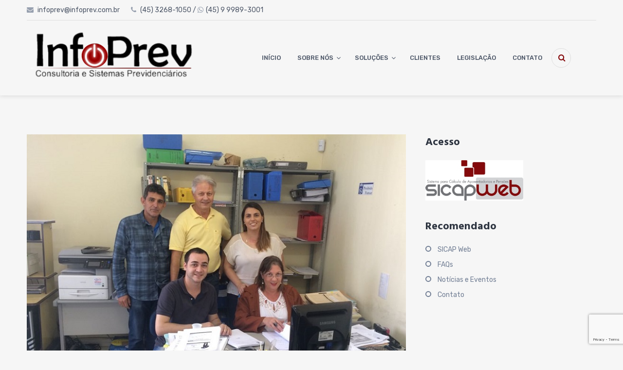

--- FILE ---
content_type: text/html; charset=UTF-8
request_url: https://www.infoprev.com.br/noticias-e-eventos/treinamento-prevmiracema/
body_size: 11957
content:
 
 <!DOCTYPE html>
<html lang=pt-BR>
<head>
	<meta charset=UTF-8>
	<meta name=viewport content="width=device-width, initial-scale=1">
	<link rel=profile href="http://gmpg.org/xfn/11">

	<title>Treinamento PREVMIRACEMA &#8211; Infoprev</title>
<meta name=robots content=max-image-preview:large />
	<style>img:is([sizes="auto" i], [sizes^="auto," i]) {contain-intrinsic-size:3000px 1500px}</style>
	<link rel=dns-prefetch href='//fonts.googleapis.com'/>
<link rel=alternate type="application/rss+xml" title="Feed para Infoprev &raquo;" href="https://www.infoprev.com.br/feed/"/>
<link rel=alternate type="application/rss+xml" title="Feed de comentários para Infoprev &raquo;" href="https://www.infoprev.com.br/comments/feed/"/>
<script type="text/javascript">//<![CDATA[
window._wpemojiSettings={"baseUrl":"https:\/\/s.w.org\/images\/core\/emoji\/16.0.1\/72x72\/","ext":".png","svgUrl":"https:\/\/s.w.org\/images\/core\/emoji\/16.0.1\/svg\/","svgExt":".svg","source":{"concatemoji":"https:\/\/www.infoprev.com.br\/wp-includes\/js\/wp-emoji-release.min.js?ver=6.8.3"}};!function(s,n){var o,i,e;function c(e){try{var t={supportTests:e,timestamp:(new Date).valueOf()};sessionStorage.setItem(o,JSON.stringify(t))}catch(e){}}function p(e,t,n){e.clearRect(0,0,e.canvas.width,e.canvas.height),e.fillText(t,0,0);var t=new Uint32Array(e.getImageData(0,0,e.canvas.width,e.canvas.height).data),a=(e.clearRect(0,0,e.canvas.width,e.canvas.height),e.fillText(n,0,0),new Uint32Array(e.getImageData(0,0,e.canvas.width,e.canvas.height).data));return t.every(function(e,t){return e===a[t]})}function u(e,t){e.clearRect(0,0,e.canvas.width,e.canvas.height),e.fillText(t,0,0);for(var n=e.getImageData(16,16,1,1),a=0;a<n.data.length;a++)if(0!==n.data[a])return!1;return!0}function f(e,t,n,a){switch(t){case"flag":return n(e,"\ud83c\udff3\ufe0f\u200d\u26a7\ufe0f","\ud83c\udff3\ufe0f\u200b\u26a7\ufe0f")?!1:!n(e,"\ud83c\udde8\ud83c\uddf6","\ud83c\udde8\u200b\ud83c\uddf6")&&!n(e,"\ud83c\udff4\udb40\udc67\udb40\udc62\udb40\udc65\udb40\udc6e\udb40\udc67\udb40\udc7f","\ud83c\udff4\u200b\udb40\udc67\u200b\udb40\udc62\u200b\udb40\udc65\u200b\udb40\udc6e\u200b\udb40\udc67\u200b\udb40\udc7f");case"emoji":return!a(e,"\ud83e\udedf")}return!1}function g(e,t,n,a){var r="undefined"!=typeof WorkerGlobalScope&&self instanceof WorkerGlobalScope?new OffscreenCanvas(300,150):s.createElement("canvas"),o=r.getContext("2d",{willReadFrequently:!0}),i=(o.textBaseline="top",o.font="600 32px Arial",{});return e.forEach(function(e){i[e]=t(o,e,n,a)}),i}function t(e){var t=s.createElement("script");t.src=e,t.defer=!0,s.head.appendChild(t)}"undefined"!=typeof Promise&&(o="wpEmojiSettingsSupports",i=["flag","emoji"],n.supports={everything:!0,everythingExceptFlag:!0},e=new Promise(function(e){s.addEventListener("DOMContentLoaded",e,{once:!0})}),new Promise(function(t){var n=function(){try{var e=JSON.parse(sessionStorage.getItem(o));if("object"==typeof e&&"number"==typeof e.timestamp&&(new Date).valueOf()<e.timestamp+604800&&"object"==typeof e.supportTests)return e.supportTests}catch(e){}return null}();if(!n){if("undefined"!=typeof Worker&&"undefined"!=typeof OffscreenCanvas&&"undefined"!=typeof URL&&URL.createObjectURL&&"undefined"!=typeof Blob)try{var e="postMessage("+g.toString()+"("+[JSON.stringify(i),f.toString(),p.toString(),u.toString()].join(",")+"));",a=new Blob([e],{type:"text/javascript"}),r=new Worker(URL.createObjectURL(a),{name:"wpTestEmojiSupports"});return void(r.onmessage=function(e){c(n=e.data),r.terminate(),t(n)})}catch(e){}c(n=g(i,f,p,u))}t(n)}).then(function(e){for(var t in e)n.supports[t]=e[t],n.supports.everything=n.supports.everything&&n.supports[t],"flag"!==t&&(n.supports.everythingExceptFlag=n.supports.everythingExceptFlag&&n.supports[t]);n.supports.everythingExceptFlag=n.supports.everythingExceptFlag&&!n.supports.flag,n.DOMReady=!1,n.readyCallback=function(){n.DOMReady=!0}}).then(function(){return e}).then(function(){var e;n.supports.everything||(n.readyCallback(),(e=n.source||{}).concatemoji?t(e.concatemoji):e.wpemoji&&e.twemoji&&(t(e.twemoji),t(e.wpemoji)))}))}((window,document),window._wpemojiSettings);
//]]></script>
<link rel=stylesheet id=smls-frontend-style-css href='/wp-content/plugins/smart-logo-showcase-lite/css/A.smls-frontend-style.css,qver=1.1.8.pagespeed.cf.YvDQvGlkHz.css' type='text/css' media=all />
<style id=smls-block-editor-css media=all>.smls-note-admin{background:#f0f1aa;border:1px solid #f0f1aa;padding:10px;font-size:14px;font-style:italic;display:block}</style>
<link rel=stylesheet id=twb-open-sans-css href='https://fonts.googleapis.com/css?family=Open+Sans%3A300%2C400%2C500%2C600%2C700%2C800&#038;display=swap&#038;ver=6.8.3' type='text/css' media=all />
<link rel=stylesheet id=twbbwg-global-css href='/wp-content/plugins/photo-gallery/booster/assets/css/global.css?ver=1.0.0' type='text/css' media=all />
<style id=wp-emoji-styles-inline-css type='text/css'>img.wp-smiley,img.emoji{display:inline!important;border:none!important;box-shadow:none!important;height:1em!important;width:1em!important;margin:0 .07em!important;vertical-align:-.1em!important;background:none!important;padding:0!important}</style>
<link rel=stylesheet id=wp-block-library-css href='/wp-includes/css/dist/block-library/style.min.css?ver=6.8.3' type='text/css' media=all />
<style id=classic-theme-styles-inline-css type='text/css'>.wp-block-button__link{color:#fff;background-color:#32373c;border-radius:9999px;box-shadow:none;text-decoration:none;padding:calc(.667em + 2px) calc(1.333em + 2px);font-size:1.125em}.wp-block-file__button{background:#32373c;color:#fff;text-decoration:none}</style>
<style id=global-styles-inline-css type='text/css'>
:root{--wp--preset--aspect-ratio--square: 1;--wp--preset--aspect-ratio--4-3: 4/3;--wp--preset--aspect-ratio--3-4: 3/4;--wp--preset--aspect-ratio--3-2: 3/2;--wp--preset--aspect-ratio--2-3: 2/3;--wp--preset--aspect-ratio--16-9: 16/9;--wp--preset--aspect-ratio--9-16: 9/16;--wp--preset--color--black: #000000;--wp--preset--color--cyan-bluish-gray: #abb8c3;--wp--preset--color--white: #ffffff;--wp--preset--color--pale-pink: #f78da7;--wp--preset--color--vivid-red: #cf2e2e;--wp--preset--color--luminous-vivid-orange: #ff6900;--wp--preset--color--luminous-vivid-amber: #fcb900;--wp--preset--color--light-green-cyan: #7bdcb5;--wp--preset--color--vivid-green-cyan: #00d084;--wp--preset--color--pale-cyan-blue: #8ed1fc;--wp--preset--color--vivid-cyan-blue: #0693e3;--wp--preset--color--vivid-purple: #9b51e0;--wp--preset--gradient--vivid-cyan-blue-to-vivid-purple: linear-gradient(135deg,rgba(6,147,227,1) 0%,rgb(155,81,224) 100%);--wp--preset--gradient--light-green-cyan-to-vivid-green-cyan: linear-gradient(135deg,rgb(122,220,180) 0%,rgb(0,208,130) 100%);--wp--preset--gradient--luminous-vivid-amber-to-luminous-vivid-orange: linear-gradient(135deg,rgba(252,185,0,1) 0%,rgba(255,105,0,1) 100%);--wp--preset--gradient--luminous-vivid-orange-to-vivid-red: linear-gradient(135deg,rgba(255,105,0,1) 0%,rgb(207,46,46) 100%);--wp--preset--gradient--very-light-gray-to-cyan-bluish-gray: linear-gradient(135deg,rgb(238,238,238) 0%,rgb(169,184,195) 100%);--wp--preset--gradient--cool-to-warm-spectrum: linear-gradient(135deg,rgb(74,234,220) 0%,rgb(151,120,209) 20%,rgb(207,42,186) 40%,rgb(238,44,130) 60%,rgb(251,105,98) 80%,rgb(254,248,76) 100%);--wp--preset--gradient--blush-light-purple: linear-gradient(135deg,rgb(255,206,236) 0%,rgb(152,150,240) 100%);--wp--preset--gradient--blush-bordeaux: linear-gradient(135deg,rgb(254,205,165) 0%,rgb(254,45,45) 50%,rgb(107,0,62) 100%);--wp--preset--gradient--luminous-dusk: linear-gradient(135deg,rgb(255,203,112) 0%,rgb(199,81,192) 50%,rgb(65,88,208) 100%);--wp--preset--gradient--pale-ocean: linear-gradient(135deg,rgb(255,245,203) 0%,rgb(182,227,212) 50%,rgb(51,167,181) 100%);--wp--preset--gradient--electric-grass: linear-gradient(135deg,rgb(202,248,128) 0%,rgb(113,206,126) 100%);--wp--preset--gradient--midnight: linear-gradient(135deg,rgb(2,3,129) 0%,rgb(40,116,252) 100%);--wp--preset--font-size--small: 13px;--wp--preset--font-size--medium: 20px;--wp--preset--font-size--large: 36px;--wp--preset--font-size--x-large: 42px;--wp--preset--spacing--20: 0.44rem;--wp--preset--spacing--30: 0.67rem;--wp--preset--spacing--40: 1rem;--wp--preset--spacing--50: 1.5rem;--wp--preset--spacing--60: 2.25rem;--wp--preset--spacing--70: 3.38rem;--wp--preset--spacing--80: 5.06rem;--wp--preset--shadow--natural: 6px 6px 9px rgba(0, 0, 0, 0.2);--wp--preset--shadow--deep: 12px 12px 50px rgba(0, 0, 0, 0.4);--wp--preset--shadow--sharp: 6px 6px 0px rgba(0, 0, 0, 0.2);--wp--preset--shadow--outlined: 6px 6px 0px -3px rgba(255, 255, 255, 1), 6px 6px rgba(0, 0, 0, 1);--wp--preset--shadow--crisp: 6px 6px 0px rgba(0, 0, 0, 1);}:where(.is-layout-flex){gap: 0.5em;}:where(.is-layout-grid){gap: 0.5em;}body .is-layout-flex{display: flex;}.is-layout-flex{flex-wrap: wrap;align-items: center;}.is-layout-flex > :is(*, div){margin: 0;}body .is-layout-grid{display: grid;}.is-layout-grid > :is(*, div){margin: 0;}:where(.wp-block-columns.is-layout-flex){gap: 2em;}:where(.wp-block-columns.is-layout-grid){gap: 2em;}:where(.wp-block-post-template.is-layout-flex){gap: 1.25em;}:where(.wp-block-post-template.is-layout-grid){gap: 1.25em;}.has-black-color{color: var(--wp--preset--color--black) !important;}.has-cyan-bluish-gray-color{color: var(--wp--preset--color--cyan-bluish-gray) !important;}.has-white-color{color: var(--wp--preset--color--white) !important;}.has-pale-pink-color{color: var(--wp--preset--color--pale-pink) !important;}.has-vivid-red-color{color: var(--wp--preset--color--vivid-red) !important;}.has-luminous-vivid-orange-color{color: var(--wp--preset--color--luminous-vivid-orange) !important;}.has-luminous-vivid-amber-color{color: var(--wp--preset--color--luminous-vivid-amber) !important;}.has-light-green-cyan-color{color: var(--wp--preset--color--light-green-cyan) !important;}.has-vivid-green-cyan-color{color: var(--wp--preset--color--vivid-green-cyan) !important;}.has-pale-cyan-blue-color{color: var(--wp--preset--color--pale-cyan-blue) !important;}.has-vivid-cyan-blue-color{color: var(--wp--preset--color--vivid-cyan-blue) !important;}.has-vivid-purple-color{color: var(--wp--preset--color--vivid-purple) !important;}.has-black-background-color{background-color: var(--wp--preset--color--black) !important;}.has-cyan-bluish-gray-background-color{background-color: var(--wp--preset--color--cyan-bluish-gray) !important;}.has-white-background-color{background-color: var(--wp--preset--color--white) !important;}.has-pale-pink-background-color{background-color: var(--wp--preset--color--pale-pink) !important;}.has-vivid-red-background-color{background-color: var(--wp--preset--color--vivid-red) !important;}.has-luminous-vivid-orange-background-color{background-color: var(--wp--preset--color--luminous-vivid-orange) !important;}.has-luminous-vivid-amber-background-color{background-color: var(--wp--preset--color--luminous-vivid-amber) !important;}.has-light-green-cyan-background-color{background-color: var(--wp--preset--color--light-green-cyan) !important;}.has-vivid-green-cyan-background-color{background-color: var(--wp--preset--color--vivid-green-cyan) !important;}.has-pale-cyan-blue-background-color{background-color: var(--wp--preset--color--pale-cyan-blue) !important;}.has-vivid-cyan-blue-background-color{background-color: var(--wp--preset--color--vivid-cyan-blue) !important;}.has-vivid-purple-background-color{background-color: var(--wp--preset--color--vivid-purple) !important;}.has-black-border-color{border-color: var(--wp--preset--color--black) !important;}.has-cyan-bluish-gray-border-color{border-color: var(--wp--preset--color--cyan-bluish-gray) !important;}.has-white-border-color{border-color: var(--wp--preset--color--white) !important;}.has-pale-pink-border-color{border-color: var(--wp--preset--color--pale-pink) !important;}.has-vivid-red-border-color{border-color: var(--wp--preset--color--vivid-red) !important;}.has-luminous-vivid-orange-border-color{border-color: var(--wp--preset--color--luminous-vivid-orange) !important;}.has-luminous-vivid-amber-border-color{border-color: var(--wp--preset--color--luminous-vivid-amber) !important;}.has-light-green-cyan-border-color{border-color: var(--wp--preset--color--light-green-cyan) !important;}.has-vivid-green-cyan-border-color{border-color: var(--wp--preset--color--vivid-green-cyan) !important;}.has-pale-cyan-blue-border-color{border-color: var(--wp--preset--color--pale-cyan-blue) !important;}.has-vivid-cyan-blue-border-color{border-color: var(--wp--preset--color--vivid-cyan-blue) !important;}.has-vivid-purple-border-color{border-color: var(--wp--preset--color--vivid-purple) !important;}.has-vivid-cyan-blue-to-vivid-purple-gradient-background{background: var(--wp--preset--gradient--vivid-cyan-blue-to-vivid-purple) !important;}.has-light-green-cyan-to-vivid-green-cyan-gradient-background{background: var(--wp--preset--gradient--light-green-cyan-to-vivid-green-cyan) !important;}.has-luminous-vivid-amber-to-luminous-vivid-orange-gradient-background{background: var(--wp--preset--gradient--luminous-vivid-amber-to-luminous-vivid-orange) !important;}.has-luminous-vivid-orange-to-vivid-red-gradient-background{background: var(--wp--preset--gradient--luminous-vivid-orange-to-vivid-red) !important;}.has-very-light-gray-to-cyan-bluish-gray-gradient-background{background: var(--wp--preset--gradient--very-light-gray-to-cyan-bluish-gray) !important;}.has-cool-to-warm-spectrum-gradient-background{background: var(--wp--preset--gradient--cool-to-warm-spectrum) !important;}.has-blush-light-purple-gradient-background{background: var(--wp--preset--gradient--blush-light-purple) !important;}.has-blush-bordeaux-gradient-background{background: var(--wp--preset--gradient--blush-bordeaux) !important;}.has-luminous-dusk-gradient-background{background: var(--wp--preset--gradient--luminous-dusk) !important;}.has-pale-ocean-gradient-background{background: var(--wp--preset--gradient--pale-ocean) !important;}.has-electric-grass-gradient-background{background: var(--wp--preset--gradient--electric-grass) !important;}.has-midnight-gradient-background{background: var(--wp--preset--gradient--midnight) !important;}.has-small-font-size{font-size: var(--wp--preset--font-size--small) !important;}.has-medium-font-size{font-size: var(--wp--preset--font-size--medium) !important;}.has-large-font-size{font-size: var(--wp--preset--font-size--large) !important;}.has-x-large-font-size{font-size: var(--wp--preset--font-size--x-large) !important;}
:where(.wp-block-post-template.is-layout-flex){gap: 1.25em;}:where(.wp-block-post-template.is-layout-grid){gap: 1.25em;}
:where(.wp-block-columns.is-layout-flex){gap: 2em;}:where(.wp-block-columns.is-layout-grid){gap: 2em;}
:root :where(.wp-block-pullquote){font-size: 1.5em;line-height: 1.6;}
</style>
<link rel=stylesheet id=contact-form-7-css href='/wp-content/plugins/contact-form-7/includes/css/styles.css?ver=6.1.2' type='text/css' media=all />
<link rel=stylesheet id=bwg_fonts-css href='/wp-content/plugins/photo-gallery/css/bwg-fonts/fonts.css?ver=0.0.1' type='text/css' media=all />
<link rel=stylesheet id=sumoselect-css href='/wp-content/plugins/photo-gallery/css/sumoselect.min.css?ver=3.4.6' type='text/css' media=all />
<link rel=stylesheet id=mCustomScrollbar-css href='/wp-content/plugins/photo-gallery/css/jquery.mCustomScrollbar.min.css?ver=3.1.5' type='text/css' media=all />
<link rel=stylesheet id=bwg_googlefonts-css href='https://fonts.googleapis.com/css?family=Ubuntu&#038;subset=greek,latin,greek-ext,vietnamese,cyrillic-ext,latin-ext,cyrillic' type='text/css' media=all />
<link rel=stylesheet id=bwg_frontend-css href='/wp-content/plugins/photo-gallery/css/A.styles.min.css,qver=1.8.35.pagespeed.cf.zYSo8LIHXy.css' type='text/css' media=all />
<link rel=stylesheet id=smls-fontawesome-style-css href='/wp-content/plugins/smart-logo-showcase-lite/css/font-awesome.min.css?ver=1.1.8' type='text/css' media=all />
<link rel=stylesheet id=smls-google-fonts-sans-css href='https://fonts.googleapis.com/css?family=Open+Sans%3A400%2C300%2C600%2C700%2C800&#038;ver=6.8.3' type='text/css' media=all />
<link rel=stylesheet id=smls-google-fonts-roboto-css href='https://fonts.googleapis.com/css?family=Roboto%3A400%2C300italic%2C400italic%2C500%2C500italic%2C700%2C700italic%2C900italic%2C900&#038;ver=6.8.3' type='text/css' media=all />
<link rel=stylesheet id=smls-google-fonts-lato-css href='https://fonts.googleapis.com/css?family=Lato%3A400%2C300italic%2C400italic%2C700%2C700italic%2C900italic%2C900&#038;ver=6.8.3' type='text/css' media=all />
<link rel=stylesheet id=smls-google-fonts-montserrat-css href='https://fonts.googleapis.com/css?family=Montserrat%3A400%2C700&#038;ver=6.8.3' type='text/css' media=all />
<link rel=stylesheet id=smls-google-fonts-merriweather-css href='https://fonts.googleapis.com/css?family=Merriweather+Sans%3A300%2C400%2C700%2C800+Sans%3A300%2C400%2C700&#038;ver=6.8.3' type='text/css' media=all />
<link rel=stylesheet id=smls-google-fonts-droid-css href='https://fonts.googleapis.com/css?family=Droid+Sans%3A400%2C700&#038;ver=6.8.3' type='text/css' media=all />
<link rel=stylesheet id=smls-google-fonts-oxygen-css href='https://fonts.googleapis.com/css?family=Oxygen%3A300%2C400%2C700&#038;ver=6.8.3' type='text/css' media=all />
<link rel=stylesheet id=smls-google-fonts-raleway-css href='https://fonts.googleapis.com/css?family=Raleway%3A100%2C200%2C300%2C400%2C500%2C600%2C700%2C800%2C900&#038;ver=6.8.3' type='text/css' media=all />
<link rel=stylesheet id=smls-owl-style-css href='/wp-content/plugins/smart-logo-showcase-lite/css/owl.carousel.css?ver=1.1.8' type='text/css' media=all />
<link rel=stylesheet id=smls-tooltip-style-css href='/wp-content/plugins/smart-logo-showcase-lite/css/tooltipster.bundle.css?ver=1.1.8' type='text/css' media=all />
<link rel=stylesheet id=smls-responsive-style-css href='/wp-content/plugins/smart-logo-showcase-lite/css/smls-responsive.css?ver=1.1.8' type='text/css' media=all />
<link rel=stylesheet id=smls-popup-style-css href='/wp-content/plugins/smart-logo-showcase-lite/css/popup-contact.css?ver=1.1.8' type='text/css' media=all />
<link rel=stylesheet id=parent-style-css href='/wp-content/themes/the100/A.style.css,qver=6.8.3.pagespeed.cf.7o6d83uiFo.css' type='text/css' media=all />
<link rel=stylesheet id=google-fonts-css href='//fonts.googleapis.com/css?family=Hind%3A300%2C400%2C500%2C600%2C700%7CRubik%3A300%2C300i%2C400%2C400i%2C500%2C500i%2C700%2C700i%2C900%2C900i%7CKristi&#038;ver=6.8.3' type='text/css' media=all />
<link rel=stylesheet id=font-awesome-css href='/wp-content/themes/the100/css/font-awesome.min.css?ver=6.8.3' type='text/css' media=all />
<link rel=stylesheet id=animate-css href='/wp-content/themes/the100/css/animate.css?ver=6.8.3' type='text/css' media=all />
<link rel=stylesheet id=owl-css href='/wp-content/themes/the100/css/owl.carousel.css?ver=6.8.3' type='text/css' media=all />
<link rel=stylesheet id=owl-theme-css href='/wp-content/themes/the100/css/owl.theme.default.css?ver=6.8.3' type='text/css' media=all />
<link rel=stylesheet id=the100-style-css href='/wp-content/themes/the100-child/style.css?ver=6.8.3' type='text/css' media=all />
<link rel=stylesheet id=the100-keyboard-css href='/wp-content/themes/the100/css/keyboard.css?ver=6.8.3' type='text/css' media=all />
<link rel=stylesheet id=the100-responsive-css href='/wp-content/themes/the100/css/responsive.css?ver=6.8.3' type='text/css' media=all />
<script type="text/javascript" src="/wp-includes/js/jquery/jquery.min.js?ver=3.7.1" id=jquery-core-js></script>
<script type="text/javascript" src="/wp-includes/js/jquery/jquery-migrate.min.js?ver=3.4.1" id=jquery-migrate-js></script>
<script type="text/javascript" src="/wp-content/plugins/photo-gallery/booster/assets/js/circle-progress.js?ver=1.2.2" id=twbbwg-circle-js></script>
<script type="text/javascript" id=twbbwg-global-js-extra>//<![CDATA[
var twb={"nonce":"a62a3d4b97","ajax_url":"https:\/\/www.infoprev.com.br\/wp-admin\/admin-ajax.php","plugin_url":"https:\/\/www.infoprev.com.br\/wp-content\/plugins\/photo-gallery\/booster","href":"https:\/\/www.infoprev.com.br\/wp-admin\/admin.php?page=twbbwg_photo-gallery"};var twb={"nonce":"a62a3d4b97","ajax_url":"https:\/\/www.infoprev.com.br\/wp-admin\/admin-ajax.php","plugin_url":"https:\/\/www.infoprev.com.br\/wp-content\/plugins\/photo-gallery\/booster","href":"https:\/\/www.infoprev.com.br\/wp-admin\/admin.php?page=twbbwg_photo-gallery"};
//]]></script>
<script type="text/javascript" src="/wp-content/plugins/photo-gallery/booster/assets/js/global.js?ver=1.0.0" id=twbbwg-global-js></script>
<script type="text/javascript" src="/wp-content/plugins/photo-gallery/js/jquery.lazy.min.js?ver=1.8.35" id=bwg_lazyload-js></script>
<script type="text/javascript" src="/wp-content/plugins/photo-gallery/js/jquery.sumoselect.min.js?ver=3.4.6" id=sumoselect-js></script>
<script type="text/javascript" src="/wp-content/plugins/photo-gallery/js/tocca.min.js?ver=2.0.9" id=bwg_mobile-js></script>
<script type="text/javascript" src="/wp-content/plugins/photo-gallery/js/jquery.mCustomScrollbar.concat.min.js?ver=3.1.5" id=mCustomScrollbar-js></script>
<script type="text/javascript" src="/wp-content/plugins/photo-gallery/js/jquery.fullscreen.min.js?ver=0.6.0" id=jquery-fullscreen-js></script>
<script type="text/javascript" id=bwg_frontend-js-extra>//<![CDATA[
var bwg_objectsL10n={"bwg_field_required":"field is required.","bwg_mail_validation":"This is not a valid email address.","bwg_search_result":"There are no images matching your search.","bwg_select_tag":"Select Tag","bwg_order_by":"Order By","bwg_search":"Search","bwg_show_ecommerce":"Show Ecommerce","bwg_hide_ecommerce":"Hide Ecommerce","bwg_show_comments":"Show Comments","bwg_hide_comments":"Hide Comments","bwg_restore":"Restore","bwg_maximize":"Maximize","bwg_fullscreen":"Fullscreen","bwg_exit_fullscreen":"Exit Fullscreen","bwg_search_tag":"SEARCH...","bwg_tag_no_match":"No tags found","bwg_all_tags_selected":"All tags selected","bwg_tags_selected":"tags selected","play":"Play","pause":"Pause","is_pro":"","bwg_play":"Play","bwg_pause":"Pause","bwg_hide_info":"Hide info","bwg_show_info":"Show info","bwg_hide_rating":"Hide rating","bwg_show_rating":"Show rating","ok":"Ok","cancel":"Cancel","select_all":"Select all","lazy_load":"1","lazy_loader":"https:\/\/www.infoprev.com.br\/wp-content\/plugins\/photo-gallery\/images\/ajax_loader.png","front_ajax":"0","bwg_tag_see_all":"see all tags","bwg_tag_see_less":"see less tags"};
//]]></script>
<script type="text/javascript" src="/wp-content/plugins/photo-gallery/js/scripts.min.js?ver=1.8.35" id=bwg_frontend-js></script>
<script type="text/javascript" src="/wp-content/plugins/smart-logo-showcase-lite/js/owl.carousel.js?ver=1.1.8" id=smls-owl-script-js></script>
<script type="text/javascript" src="/wp-content/plugins/smart-logo-showcase-lite/js/tooltipster.bundle.js?ver=1.1.8" id=smls-tooltip-script-js></script>
<script type="text/javascript" src="/wp-content/plugins/smart-logo-showcase-lite/js/smls-frontend-script.js?ver=1.1.8" id=smls-frontend-script-js></script>
<link rel="https://api.w.org/" href="https://www.infoprev.com.br/wp-json/"/><link rel=alternate title=JSON type="application/json" href="https://www.infoprev.com.br/wp-json/wp/v2/posts/281"/><link rel=EditURI type="application/rsd+xml" title=RSD href="https://www.infoprev.com.br/xmlrpc.php?rsd"/>
<meta name=generator content="WordPress 6.8.3"/>
<link rel=canonical href="https://www.infoprev.com.br/noticias-e-eventos/treinamento-prevmiracema/"/>
<link rel=shortlink href='https://www.infoprev.com.br/?p=281'/>
<link rel=alternate title="oEmbed (JSON)" type="application/json+oembed" href="https://www.infoprev.com.br/wp-json/oembed/1.0/embed?url=https%3A%2F%2Fwww.infoprev.com.br%2Fnoticias-e-eventos%2Ftreinamento-prevmiracema%2F"/>
<link rel=alternate title="oEmbed (XML)" type="text/xml+oembed" href="https://www.infoprev.com.br/wp-json/oembed/1.0/embed?url=https%3A%2F%2Fwww.infoprev.com.br%2Fnoticias-e-eventos%2Ftreinamento-prevmiracema%2F&#038;format=xml"/>

		<!-- GA Google Analytics @ https://m0n.co/ga -->
		<script>(function(i,s,o,g,r,a,m){i['GoogleAnalyticsObject']=r;i[r]=i[r]||function(){(i[r].q=i[r].q||[]).push(arguments)},i[r].l=1*new Date();a=s.createElement(o),m=s.getElementsByTagName(o)[0];a.async=1;a.src=g;m.parentNode.insertBefore(a,m)})(window,document,'script','https://www.google-analytics.com/analytics.js','ga');ga('create','UA-2076386-1','auto');ga('send','pageview');</script>

	<style type='text/css' media=all></style>
	<style type="text/css">
			.site-title,
		.site-description {
			position: absolute;
			clip: rect(1px, 1px, 1px, 1px);
		}
		</style>
	<style type="text/css" id=custom-background-css>
body.custom-background { background-color: #f6f6f6; }
</style>
	<link rel=icon href="/wp-content/uploads/2019/11/cropped-LOGOTIPO-INFOPREV8-Copia-32x32.png" sizes=32x32 />
<link rel=icon href="/wp-content/uploads/2019/11/cropped-LOGOTIPO-INFOPREV8-Copia-192x192.png" sizes=192x192 />
<link rel=apple-touch-icon href="/wp-content/uploads/2019/11/cropped-LOGOTIPO-INFOPREV8-Copia-180x180.png"/>
<meta name=msapplication-TileImage content="https://www.infoprev.com.br/wp-content/uploads/2019/11/cropped-LOGOTIPO-INFOPREV8-Copia-270x270.png"/>
		<style type="text/css" id=wp-custom-css>
			.small-caption:after { background-color:none;
background: none;}		</style>
		<style id=bwg-style-0>    #bwg_container1_0 #bwg_container2_0 .bwg-container-0.bwg-standard-thumbnails {      width: 1254px;              justify-content: center;        margin:0 auto !important;              background-color: rgba(255, 255, 255, 0.00);            padding-left: 4px;      padding-top: 4px;      max-width: 100%;            }        #bwg_container1_0 #bwg_container2_0 .bwg-container-0.bwg-standard-thumbnails .bwg-item {    justify-content: flex-start;      max-width: 250px;          }    #bwg_container1_0 #bwg_container2_0 .bwg-container-0.bwg-standard-thumbnails .bwg-item a {       margin-right: 4px;       margin-bottom: 4px;    }    #bwg_container1_0 #bwg_container2_0 .bwg-container-0.bwg-standard-thumbnails .bwg-item0 {      padding: 0px;            background-color:rgba(0,0,0, 0.30);      border: 0px none #CCCCCC;      opacity: 1.00;      border-radius: 0;      box-shadow: ;    }    #bwg_container1_0 #bwg_container2_0 .bwg-container-0.bwg-standard-thumbnails .bwg-item1 img {      max-height: none;      max-width: none;      padding: 0 !important;    }         @media only screen and (min-width: 480px) {		#bwg_container1_0 #bwg_container2_0 .bwg-container-0.bwg-standard-thumbnails .bwg-item1 img {			-webkit-transition: all .3s; transition: all .3s;		}		#bwg_container1_0 #bwg_container2_0 .bwg-container-0.bwg-standard-thumbnails .bwg-item1 img:hover {			-ms-transform: scale(1.08);			-webkit-transform: scale(1.08);			transform: scale(1.08);		}				.bwg-standard-thumbnails .bwg-zoom-effect .bwg-zoom-effect-overlay {						background-color:rgba(0,0,0, 0.3);		}		.bwg-standard-thumbnails .bwg-zoom-effect:hover img {			-ms-transform: scale(1.08);			-webkit-transform: scale(1.08);			transform: scale(1.08);		}		      }	    #bwg_container1_0 #bwg_container2_0 .bwg-container-0.bwg-standard-thumbnails .bwg-item1 {      padding-top: 56%;    }        #bwg_container1_0 #bwg_container2_0 .bwg-container-0.bwg-standard-thumbnails .bwg-title1 {      position: absolute;      top: 0;      z-index: 100;      width: 100%;      height: 100%;      display: flex;      justify-content: center;      align-content: center;      flex-direction: column;      opacity: 0;    }	      #bwg_container1_0 #bwg_container2_0 .bwg-container-0.bwg-standard-thumbnails .bwg-title2,    #bwg_container1_0 #bwg_container2_0 .bwg-container-0.bwg-standard-thumbnails .bwg-ecommerce2 {      color: #FFFFFF;      font-family: Ubuntu;      font-size: 16px;      font-weight: bold;      padding: 2px;      text-shadow: ;      max-height: 100%;    }    #bwg_container1_0 #bwg_container2_0 .bwg-container-0.bwg-standard-thumbnails .bwg-thumb-description span {    color: #323A45;    font-family: Ubuntu;    font-size: 12px;    max-height: 100%;    word-wrap: break-word;    }    #bwg_container1_0 #bwg_container2_0 .bwg-container-0.bwg-standard-thumbnails .bwg-play-icon2 {      font-size: 32px;    }    #bwg_container1_0 #bwg_container2_0 .bwg-container-0.bwg-standard-thumbnails .bwg-ecommerce2 {      font-size: 19.2px;      color: #323A45;    }    </style><style>      /*pagination styles*/      #bwg_container1_0 #bwg_container2_0 .tablenav-pages_0 {				text-align: center;				font-size: 12px;				font-family: Ubuntu;				font-weight: bold;				color: #666666;				margin: 6px 0 4px;				display: block;      }      @media only screen and (max-width : 320px) {      #bwg_container1_0 #bwg_container2_0 .displaying-num_0 {     	 display: none;      }      }      #bwg_container1_0 #bwg_container2_0 .displaying-num_0 {				font-size: 12px;				font-family: Ubuntu;				font-weight: bold;				color: #666666;				margin-right: 10px;				vertical-align: middle;      }      #bwg_container1_0 #bwg_container2_0 .paging-input_0 {				font-size: 12px;				font-family: Ubuntu;				font-weight: bold;				color: #666666;				vertical-align: middle;      }      #bwg_container1_0 #bwg_container2_0 .tablenav-pages_0 a.disabled,      #bwg_container1_0 #bwg_container2_0 .tablenav-pages_0 a.disabled:hover,      #bwg_container1_0 #bwg_container2_0 .tablenav-pages_0 a.disabled:focus,			#bwg_container1_0 #bwg_container2_0 .tablenav-pages_0 input.bwg_current_page {				cursor: default;				color: rgba(102, 102, 102, 0.5);      }      #bwg_container1_0 #bwg_container2_0 .tablenav-pages_0 a,      #bwg_container1_0 #bwg_container2_0 .tablenav-pages_0 input.bwg_current_page {				cursor: pointer;				text-align: center;				font-size: 12px;				font-family: Ubuntu;				font-weight: bold;				color: #666666;				text-decoration: none;				padding: 3px 6px;				margin: 0;				border-radius: 0;				border-style: solid;				border-width: 1px;				border-color: #E3E3E3;								background-color: rgba(255, 255, 255, 1.00);				box-shadow: 0;				transition: all 0.3s ease 0s;-webkit-transition: all 0.3s ease 0s;      }      </style><style>          #bwg_container1_0 #bwg_container2_0 #spider_popup_overlay_0 {          background-color: #EEEEEE;          opacity: 0.60;          }          </style></head>

<body class="wp-singular post-template-default single single-post postid-281 single-format-standard custom-background wp-custom-logo wp-theme-the100 wp-child-theme-the100-child the100-template1 the100-fullwidth group-blog">
	<div id=page class=site>
		<a class="skip-link screen-reader-text" href="#content">Skip to content</a>
				<header id=masthead class="site-header lay-one">
							<div class=top-header>
					<div class=ed-container>
						<div class=htext-soc-wrap><div class=header-text-wrap><i class="fa fa-envelope"></i> infoprev@infoprev.com.br
<i class="fa fa-phone"></i> (45) 3268-1050 / <a href="https://api.whatsapp.com/send?phone=5545999893001"><i class="fa fa-whatsapp"></i>(45) 9 9989-3001 </a></div></div>					</div>	
				</div>
							<div class=main-header>
				<div class=ed-container>
											<div class="site-branding logo-only">
																<div class=site-logo>								
										<a href="/" class=custom-logo-link rel=home><img width=360 height=130 src="/wp-content/uploads/cropped-cropped-cropped-cropped-logo-1.png" class=custom-logo alt=Infoprev decoding=async srcset="https://www.infoprev.com.br/wp-content/uploads/cropped-cropped-cropped-cropped-logo-1.png 360w, https://www.infoprev.com.br/wp-content/uploads/cropped-cropped-cropped-cropped-logo-1-300x108.png 300w" sizes="(max-width: 360px) 100vw, 360px"/></a>									</div>										
																<div class=site-text>
								<h1 class=site-title><a href="/" rel=home>Infoprev</a></h1>
																	<p class=site-description>Consultoria e Sistemas Previdenciários</p>
																</div>
						</div>
											<div class="menu-search-wrap ">
						<nav id=site-navigation class=main-navigation>
							<button class=menu-toggle aria-controls=primary-menu aria-expanded=false>Primary Menu</button>
							<div class=menu-menu-principal-container><ul id=menu-menu-principal class=menu><li id=menu-item-480 class="menu-item menu-item-type-post_type menu-item-object-page menu-item-home menu-item-480"><a href="/">INÍCIO</a></li>
<li id=menu-item-545 class="menu-item menu-item-type-post_type menu-item-object-page menu-item-has-children menu-item-545"><a href="/sobre-nos/">SOBRE NÓS</a>
<ul class=sub-menu>
	<li id=menu-item-607 class="menu-item menu-item-type-post_type menu-item-object-page menu-item-607"><a href="/nossa-equipe/">NOSSA EQUIPE</a></li>
	<li id=menu-item-622 class="menu-item menu-item-type-post_type menu-item-object-page menu-item-622"><a href="/nossa-historia/">NOSSA HISTÓRIA</a></li>
</ul>
</li>
<li id=menu-item-635 class="menu-item menu-item-type-post_type menu-item-object-page menu-item-has-children menu-item-635"><a href="/solu/">SOLUÇÕES</a>
<ul class=sub-menu>
	<li id=menu-item-877 class="menu-item menu-item-type-post_type menu-item-object-page menu-item-877"><a href="/sicap-web/">SICAP Web</a></li>
	<li id=menu-item-879 class="menu-item menu-item-type-taxonomy menu-item-object-category menu-item-879"><a href="/category/caracteristicas/">CARACTERÍSTICAS</a></li>
</ul>
</li>
<li id=menu-item-920 class="menu-item menu-item-type-post_type menu-item-object-page menu-item-920"><a href="/clientes/">CLIENTES</a></li>
<li id=menu-item-645 class="menu-item menu-item-type-post_type menu-item-object-page menu-item-645"><a href="/legislacao/">LEGISLAÇÃO</a></li>
<li id=menu-item-485 class="menu-item menu-item-type-post_type menu-item-object-page menu-item-485"><a href="/contato/">CONTATO</a></li>
</ul></div>						</nav><!-- #site-navigation -->

						<div class=text-search-cart-wrap>								<div class=menu-search>
									<i class="fa fa-search"></i>
									<div class=header-search-wrap>
										<span class="fa fa-close"></span>
										<form role=search method=get class=search-form action="/">
				<label>
					<span class=screen-reader-text>Pesquisar por:</span>
					<input type=search class=search-field placeholder="Pesquisar &hellip;" value="" name=s />
				</label>
				<input type=submit class=search-submit value=Pesquisar />
			</form>									</div>
								</div>
															</div>					</div>					
				</div>
			</div>
		</header><!-- #masthead -->
				<div id=content class="site-content right-sidebar">
			<div class=ed-container>
		<div id=primary class=content-area>
		<main id=main class=site-main role=main>

			
<article id=post-281 class="post-281 post type-post status-publish format-standard has-post-thumbnail hentry category-noticias-e-eventos">
	<div class=post-img-wrap><img width=800 height=600 src="/wp-content/uploads/2018/06/Foto01.jpg" class="attachment-the100-rectangle size-the100-rectangle wp-post-image" alt="" decoding=async fetchpriority=high /></div>	<div class=post-content-wrap>
		<header class=entry-header>
			<h1 class=entry-title>Treinamento PREVMIRACEMA</h1>			<div class=entry-meta>
							</div><!-- .entry-meta -->
					</header><!-- .entry-header -->

		<div class=entry-content>
			<p>Capacitação realizada nas datas de 04/06 e 05/06 de 2018, com os servidores públicos do Instituto de Previdência do Município de Miracema &#8211; RJ. Interpretação da legislação previdenciária e treinamento de uso da ferramenta SICAP Web.    <div id=bwg_container1_0 class="bwg_container bwg_thumbnail bwg_thumbnails " data-right-click-protection=0 data-bwg=0 data-scroll=0 data-gallery-type=thumbnails data-gallery-view-type=thumbnails data-current-url="/noticias-e-eventos/treinamento-prevmiracema/" data-lightbox-url="https://www.infoprev.com.br/wp-admin/admin-ajax.php?action=GalleryBox&#038;current_view=0&#038;gallery_id=2&#038;tag=0&#038;theme_id=1&#038;shortcode_id=4&#038;sort_by=order&#038;order_by=asc&#038;current_url=%2Fnoticias-e-eventos%2Ftreinamento-prevmiracema%2F" data-gallery-id=2 data-popup-width=800 data-popup-height=500 data-is-album=gallery data-buttons-position=bottom>      <div id=bwg_container2_0>             <div id=ajax_loading_0 class=bwg_loading_div_1>      <div class=bwg_loading_div_2>        <div class=bwg_loading_div_3>          <div id=loading_div_0 class=bwg_spider_ajax_loading>          </div>        </div>      </div>    </div>            <form id=gal_front_form_0 class=bwg-hidden method=post action="#" data-current=0 data-shortcode-id=4 data-gallery-type=thumbnails data-gallery-id=2 data-tag=0 data-album-id=0 data-theme-id=1 data-ajax-url="https://www.infoprev.com.br/wp-admin/admin-ajax.php?action=bwg_frontend_data">          <div id=bwg_container3_0 class="bwg-background bwg-background-0">                <div data-max-count=5 data-thumbnail-width=250 data-bwg=0 data-gallery-id=2 data-lightbox-url="https://www.infoprev.com.br/wp-admin/admin-ajax.php?action=GalleryBox&amp;current_view=0&amp;gallery_id=2&amp;tag=0&amp;theme_id=1&amp;shortcode_id=4&amp;sort_by=order&amp;order_by=asc&amp;current_url=%2Fnoticias-e-eventos%2Ftreinamento-prevmiracema%2F" id=bwg_thumbnails_0 class="bwg-container-0 bwg-thumbnails bwg-standard-thumbnails bwg-container bwg-border-box">            <div class=bwg-item>        <a class="bwg-a  bwg_lightbox" data-image-id=10 href="/wp-content/uploads/photo-gallery/imported_from_media_libray/Foto01.jpg?bwg=1574101072" data-elementor-open-lightbox=no>                <div class="bwg-item0  lazy_loader ">          <div class="bwg-item1 bwg-zoom-effect">            <div class=bwg-item2>              <img decoding=async class="skip-lazy bwg_standart_thumb_img_0  bwg_lazyload " data-id=10 data-width=500 data-height=375 data-src="/wp-content/uploads/photo-gallery/imported_from_media_libray/thumb/Foto01.jpg?bwg=1574101072" src="/wp-content/plugins/photo-gallery/images/lazy_placeholder.gif" alt="Treinamento PREVMIRACEMA" title="Treinamento PREVMIRACEMA"/>            </div>            <div class=bwg-zoom-effect-overlay>              <div class=bwg-title1><div class=bwg-title2>Treinamento PREVMIRACEMA</div></div>                                        </div>          </div>        </div>                        </a>              </div>            <div class=bwg-item>        <a class="bwg-a  bwg_lightbox" data-image-id=11 href="/wp-content/uploads/photo-gallery/imported_from_media_libray/Foto02.jpg?bwg=1574101072" data-elementor-open-lightbox=no>                <div class="bwg-item0  lazy_loader ">          <div class="bwg-item1 bwg-zoom-effect">            <div class=bwg-item2>              <img decoding=async class="skip-lazy bwg_standart_thumb_img_0  bwg_lazyload " data-id=11 data-width=500 data-height=375 data-src="/wp-content/uploads/photo-gallery/imported_from_media_libray/thumb/Foto02.jpg?bwg=1574101072" src="/wp-content/plugins/photo-gallery/images/lazy_placeholder.gif" alt="Treinamento PREVMIRACEMA" title="Treinamento PREVMIRACEMA"/>            </div>            <div class=bwg-zoom-effect-overlay>              <div class=bwg-title1><div class=bwg-title2>Treinamento PREVMIRACEMA</div></div>                                        </div>          </div>        </div>                        </a>              </div>            <div class=bwg-item>        <a class="bwg-a  bwg_lightbox" data-image-id=9 href="/wp-content/uploads/photo-gallery/imported_from_media_libray/Foto03.jpg?bwg=1574101072" data-elementor-open-lightbox=no>                <div class="bwg-item0  lazy_loader ">          <div class="bwg-item1 bwg-zoom-effect">            <div class=bwg-item2>              <img decoding=async class="skip-lazy bwg_standart_thumb_img_0  bwg_lazyload " data-id=9 data-width=500 data-height=375 data-src="/wp-content/uploads/photo-gallery/imported_from_media_libray/thumb/Foto03.jpg?bwg=1574101072" src="/wp-content/plugins/photo-gallery/images/lazy_placeholder.gif" alt="Treinamento PREVMIRACEMA" title="Treinamento PREVMIRACEMA"/>            </div>            <div class=bwg-zoom-effect-overlay>              <div class=bwg-title1><div class=bwg-title2>Treinamento PREVMIRACEMA</div></div>                                        </div>          </div>        </div>                        </a>              </div>          </div>          <span class=bwg_nav_cont_0>              <div class=tablenav-pages_0>                  </div>                <input type=hidden id=page_number_0 name=page_number_0 value=1 />      <script type="text/javascript">if(jQuery('.bwg_nav_cont_0').length>1){jQuery('.bwg_nav_cont_0').first().remove()}function spider_page_0(cur,x,y,load_more){if(typeof load_more=="undefined"){var load_more=false;}if(jQuery(cur).hasClass('disabled')){return false;}var items_county_0=1;switch(y){case 1:if(x>=items_county_0){document.getElementById('page_number_0').value=items_county_0;}else{document.getElementById('page_number_0').value=x+1;}break;case 2:document.getElementById('page_number_0').value=items_county_0;break;case-1:if(x==1){document.getElementById('page_number_0').value=1;}else{document.getElementById('page_number_0').value=x-1;}break;case-2:document.getElementById('page_number_0').value=1;break;case 0:document.getElementById('page_number_0').value=x;break;default:document.getElementById('page_number_0').value=1;}bwg_ajax('gal_front_form_0','0','bwg_thumbnails_0','0','','gallery',0,'','',load_more,'',1);}jQuery('.first-page-0').on('click',function(){spider_page_0(this,1,-2,'numeric');return false;});jQuery('.prev-page-0').on('click',function(){spider_page_0(this,1,-1,'numeric');return false;});jQuery('.next-page-0').on('click',function(){spider_page_0(this,1,1,'numeric');return false;});jQuery('.last-page-0').on('click',function(){spider_page_0(this,1,2,'numeric');return false;});function bwg_change_page_0(e,that){if(e.key=='Enter'){var to_page=parseInt(jQuery(that).val());var pages_count=jQuery(that).parents(".pagination-links").data("pages-count");var current_url_param=jQuery(that).attr('data-url-info');if(to_page>pages_count){to_page=1;}spider_page_0(this,to_page,0,'numeric');return false;}return true;}jQuery('.bwg_load_btn_0').on('click',function(){spider_page_0(this,1,1,true);return false;});</script>      </span>                </div>        </form>                <div id=bwg_spider_popup_loading_0 class=bwg_spider_popup_loading></div>        <div id=spider_popup_overlay_0 class=spider_popup_overlay onclick="spider_destroypopup(1000)"></div>        <input type=hidden id=bwg_random_seed_0 value=157306359>                </div>    </div>    <script>if(document.readyState==='complete'){if(typeof bwg_main_ready=='function'){if(jQuery("#bwg_container1_0").height()){bwg_main_ready(jQuery("#bwg_container1_0"));}}}else{document.addEventListener('DOMContentLoaded',function(){if(typeof bwg_main_ready=='function'){if(jQuery("#bwg_container1_0").height()){bwg_main_ready(jQuery("#bwg_container1_0"));}}});}</script>    </p>
		</div><!-- .entry-content -->

		<footer class=entry-footer></footer><!-- .entry-footer -->
	</div>
</article><!-- #post-## -->

			</main><!-- #main -->
		</div><!-- #primary -->

		
<div id=secondary class="widget-area secondary-right" role=complementary>
	<aside id=media_image-2 class="widget widget_media_image"><h2 class=widget-title>Acesso</h2><a href="https://sicapweb.infoprev.com.br/sicap-war/" target=_blank><img width=201 height=83 src="/wp-content/uploads/2019/11/sicapweb.jpg" class="image wp-image-549  attachment-201x83 size-201x83" alt=Acesso style="max-width: 100%; height: auto;" title=Acesso decoding=async loading=lazy /></a></aside><aside id=nav_menu-3 class="widget widget_nav_menu"><h2 class=widget-title>Recomendado</h2><div class=menu-footer-menu-container><ul id=menu-footer-menu class=menu><li id=menu-item-893 class="menu-item menu-item-type-post_type menu-item-object-page menu-item-893"><a href="/sicap-web/">SICAP Web</a></li>
<li id=menu-item-890 class="menu-item menu-item-type-post_type menu-item-object-page menu-item-890"><a href="/faqs/">FAQs</a></li>
<li id=menu-item-891 class="menu-item menu-item-type-taxonomy menu-item-object-category current-post-ancestor current-menu-parent current-post-parent menu-item-891"><a href="/category/noticias-e-eventos/">Notícias e Eventos</a></li>
<li id=menu-item-892 class="menu-item menu-item-type-post_type menu-item-object-page menu-item-892"><a href="/contato/">Contato</a></li>
</ul></div></aside></div><!-- #secondary -->
	</div>
	
</div><!-- #content -->

<footer id=colophon class=site-footer>	
			<div class="top-footer columns-3">
			<div class="ed-container wow fadeInUp">
				<aside id=custom_html-2 class="widget_text widget widget_custom_html"><h2 class=widget-title>Somos associados</h2><div class="textwidget custom-html-widget"><div style="    display: grid;
    align-items: center;
    justify-content: start;
    text-align: center;"><a href="https://www.apeprev.com.br/" target=_blank>
<img src="/wp-content/uploads/2019/11/logo.png" width=151 height=50 alt=Assespro>
</a>
<br/><a href="http://assespro.org.br/" target=_blank>
<img src="/wp-content/uploads/2019/11/logo-assespro.png" width=151 height=50 alt=Assespro>
</a>
<br/><br/>
<a href="http://www.abessoftware.com.br/" target=_blank>
<img src="/wp-content/uploads/2019/11/abes.jpeg" width=106 height=35 alt="ABES Software">
</a>
</div>
</div></aside><aside id=nav_menu-2 class="widget widget_nav_menu"><h2 class=widget-title>Recomendado</h2><div class=menu-footer-menu-container><ul id=menu-footer-menu-1 class=menu><li class="menu-item menu-item-type-post_type menu-item-object-page menu-item-893"><a href="/sicap-web/">SICAP Web</a></li>
<li class="menu-item menu-item-type-post_type menu-item-object-page menu-item-890"><a href="/faqs/">FAQs</a></li>
<li class="menu-item menu-item-type-taxonomy menu-item-object-category current-post-ancestor current-menu-parent current-post-parent menu-item-891"><a href="/category/noticias-e-eventos/">Notícias e Eventos</a></li>
<li class="menu-item menu-item-type-post_type menu-item-object-page menu-item-892"><a href="/contato/">Contato</a></li>
</ul></div></aside><aside id=custom_html-3 class="widget_text widget widget_custom_html"><h2 class=widget-title>Atendimento</h2><div class="textwidget custom-html-widget"><i class="fa fa-envelope"></i> infoprev@infoprev.com.br<br/><br/>
<i class="fa fa-phone"></i> (45) 3268-1050 / <a href="https://api.whatsapp.com/send?phone=5545999893001"><i class="fa fa-whatsapp"></i> (45) 9989-3001</a><br/>
<i class="fa fa-clock-o"></i> 
Segunda a Sexta-feira <br/> 8:00 às 11:30 Hrs / 13:30 às 17:30 Hrs

<br/><br/>
Rua Porto Alegre, nº 351, Centro<br/>
Sala 01 - Caixa Postal 86 <br/>
85892-000 | 
Santa Helena - PR
</div></aside>    							
			</div>
		</div>	
		<div class=main-footer>
		<div class=ed-container>
			<div class="site-info wow zoomIn">
				Infoprev - Consultoria e Sistemas Previdenciários  © <span>[wpsos_year]</span> 			</div><!-- .site-info -->
							<div class=footer-menu>
					<aside id=nav_menu-1 class="widget widget_nav_menu"><div class=menu-privacidade-container><ul id=menu-privacidade class=menu><li id=menu-item-578 class="menu-item menu-item-type-post_type menu-item-object-page menu-item-privacy-policy menu-item-578"><a rel=privacy-policy href="/politica-de-privacidade/">Política de privacidade</a></li>
</ul></div></aside>				</div>	
					</div>
	</div>
</footer><!-- #colophon -->
</div><!-- #page -->
<div id=es-top><i class="fa fa-angle-up"></i></div>
<script type=speculationrules>
{"prefetch":[{"source":"document","where":{"and":[{"href_matches":"\/*"},{"not":{"href_matches":["\/wp-*.php","\/wp-admin\/*","\/wp-content\/uploads\/*","\/wp-content\/*","\/wp-content\/plugins\/*","\/wp-content\/themes\/the100-child\/*","\/wp-content\/themes\/the100\/*","\/*\\?(.+)"]}},{"not":{"selector_matches":"a[rel~=\"nofollow\"]"}},{"not":{"selector_matches":".no-prefetch, .no-prefetch a"}}]},"eagerness":"conservative"}]}
</script>
<script type="text/javascript" src="/wp-content/plugins/automatic-copyright-year/script.js?ver=1.0" id=wpsos-copyright-js></script>
<script type="text/javascript" src="/wp-includes/js/dist/hooks.min.js?ver=4d63a3d491d11ffd8ac6" id=wp-hooks-js></script>
<script type="text/javascript" src="/wp-includes/js/dist/i18n.min.js?ver=5e580eb46a90c2b997e6" id=wp-i18n-js></script>
<script type="text/javascript" id=wp-i18n-js-after>//<![CDATA[
wp.i18n.setLocaleData({'text direction\u0004ltr':['ltr']});
//]]></script>
<script type="text/javascript" src="/wp-content/plugins/contact-form-7/includes/swv/js/index.js?ver=6.1.2" id=swv-js></script>
<script type="text/javascript" id=contact-form-7-js-translations>//<![CDATA[
(function(domain,translations){var localeData=translations.locale_data[domain]||translations.locale_data.messages;localeData[""].domain=domain;wp.i18n.setLocaleData(localeData,domain);})("contact-form-7",{"translation-revision-date":"2025-05-19 13:41:20+0000","generator":"GlotPress\/4.0.1","domain":"messages","locale_data":{"messages":{"":{"domain":"messages","plural-forms":"nplurals=2; plural=n > 1;","lang":"pt_BR"},"Error:":["Erro:"]}},"comment":{"reference":"includes\/js\/index.js"}});
//]]></script>
<script type="text/javascript" id=contact-form-7-js-before>//<![CDATA[
var wpcf7={"api":{"root":"https:\/\/www.infoprev.com.br\/wp-json\/","namespace":"contact-form-7\/v1"}};
//]]></script>
<script type="text/javascript" src="/wp-content/plugins/contact-form-7/includes/js/index.js?ver=6.1.2" id=contact-form-7-js></script>
<script type="text/javascript" src="/wp-content/themes/the100/js/jquery.directional-hover.min.js?ver=20151215" id=directional-hover-js></script>
<script type="text/javascript" src="/wp-content/themes/the100/js/navigation.js?ver=20151215" id=the100-navigation-js></script>
<script type="text/javascript" src="/wp-content/themes/the100/js/skip-link-focus-fix.js?ver=20151215" id=the100-skip-link-focus-fix-js></script>
<script type="text/javascript" src="/wp-content/themes/the100/js/owl.carousel.js?ver=1.3.3" id=owl-js></script>
<script type="text/javascript" src="/wp-content/themes/the100/js/wow.js?ver=1.1.3" id=wow-js></script>
<script type="text/javascript" id=the100-myscript-js-extra>//<![CDATA[
var The100SliderData={"autop":"true","speed":"5000","controls":"true","pager":"true","trans":"fadeOut"};
//]]></script>
<script type="text/javascript" src="/wp-content/themes/the100/js/myscript.js?ver=6.8.3" id=the100-myscript-js></script>
<script type="text/javascript" src="https://www.google.com/recaptcha/api.js?render=6LdSk8MUAAAAAHNpVbC9b7Y9wJUXmR1ck6-H07NR&amp;ver=3.0" id=google-recaptcha-js></script>
<script type="text/javascript" src="/wp-includes/js/dist/vendor/wp-polyfill.min.js?ver=3.15.0" id=wp-polyfill-js></script>
<script type="text/javascript" id=wpcf7-recaptcha-js-before>//<![CDATA[
var wpcf7_recaptcha={"sitekey":"6LdSk8MUAAAAAHNpVbC9b7Y9wJUXmR1ck6-H07NR","actions":{"homepage":"homepage","contactform":"contactform"}};
//]]></script>
<script type="text/javascript" src="/wp-content/plugins/contact-form-7/modules/recaptcha/index.js?ver=6.1.2" id=wpcf7-recaptcha-js></script>

</body>
</html>


--- FILE ---
content_type: text/html; charset=utf-8
request_url: https://www.google.com/recaptcha/api2/anchor?ar=1&k=6LdSk8MUAAAAAHNpVbC9b7Y9wJUXmR1ck6-H07NR&co=aHR0cHM6Ly93d3cuaW5mb3ByZXYuY29tLmJyOjQ0Mw..&hl=en&v=N67nZn4AqZkNcbeMu4prBgzg&size=invisible&anchor-ms=20000&execute-ms=30000&cb=aecdtmkr0m6u
body_size: 48822
content:
<!DOCTYPE HTML><html dir="ltr" lang="en"><head><meta http-equiv="Content-Type" content="text/html; charset=UTF-8">
<meta http-equiv="X-UA-Compatible" content="IE=edge">
<title>reCAPTCHA</title>
<style type="text/css">
/* cyrillic-ext */
@font-face {
  font-family: 'Roboto';
  font-style: normal;
  font-weight: 400;
  font-stretch: 100%;
  src: url(//fonts.gstatic.com/s/roboto/v48/KFO7CnqEu92Fr1ME7kSn66aGLdTylUAMa3GUBHMdazTgWw.woff2) format('woff2');
  unicode-range: U+0460-052F, U+1C80-1C8A, U+20B4, U+2DE0-2DFF, U+A640-A69F, U+FE2E-FE2F;
}
/* cyrillic */
@font-face {
  font-family: 'Roboto';
  font-style: normal;
  font-weight: 400;
  font-stretch: 100%;
  src: url(//fonts.gstatic.com/s/roboto/v48/KFO7CnqEu92Fr1ME7kSn66aGLdTylUAMa3iUBHMdazTgWw.woff2) format('woff2');
  unicode-range: U+0301, U+0400-045F, U+0490-0491, U+04B0-04B1, U+2116;
}
/* greek-ext */
@font-face {
  font-family: 'Roboto';
  font-style: normal;
  font-weight: 400;
  font-stretch: 100%;
  src: url(//fonts.gstatic.com/s/roboto/v48/KFO7CnqEu92Fr1ME7kSn66aGLdTylUAMa3CUBHMdazTgWw.woff2) format('woff2');
  unicode-range: U+1F00-1FFF;
}
/* greek */
@font-face {
  font-family: 'Roboto';
  font-style: normal;
  font-weight: 400;
  font-stretch: 100%;
  src: url(//fonts.gstatic.com/s/roboto/v48/KFO7CnqEu92Fr1ME7kSn66aGLdTylUAMa3-UBHMdazTgWw.woff2) format('woff2');
  unicode-range: U+0370-0377, U+037A-037F, U+0384-038A, U+038C, U+038E-03A1, U+03A3-03FF;
}
/* math */
@font-face {
  font-family: 'Roboto';
  font-style: normal;
  font-weight: 400;
  font-stretch: 100%;
  src: url(//fonts.gstatic.com/s/roboto/v48/KFO7CnqEu92Fr1ME7kSn66aGLdTylUAMawCUBHMdazTgWw.woff2) format('woff2');
  unicode-range: U+0302-0303, U+0305, U+0307-0308, U+0310, U+0312, U+0315, U+031A, U+0326-0327, U+032C, U+032F-0330, U+0332-0333, U+0338, U+033A, U+0346, U+034D, U+0391-03A1, U+03A3-03A9, U+03B1-03C9, U+03D1, U+03D5-03D6, U+03F0-03F1, U+03F4-03F5, U+2016-2017, U+2034-2038, U+203C, U+2040, U+2043, U+2047, U+2050, U+2057, U+205F, U+2070-2071, U+2074-208E, U+2090-209C, U+20D0-20DC, U+20E1, U+20E5-20EF, U+2100-2112, U+2114-2115, U+2117-2121, U+2123-214F, U+2190, U+2192, U+2194-21AE, U+21B0-21E5, U+21F1-21F2, U+21F4-2211, U+2213-2214, U+2216-22FF, U+2308-230B, U+2310, U+2319, U+231C-2321, U+2336-237A, U+237C, U+2395, U+239B-23B7, U+23D0, U+23DC-23E1, U+2474-2475, U+25AF, U+25B3, U+25B7, U+25BD, U+25C1, U+25CA, U+25CC, U+25FB, U+266D-266F, U+27C0-27FF, U+2900-2AFF, U+2B0E-2B11, U+2B30-2B4C, U+2BFE, U+3030, U+FF5B, U+FF5D, U+1D400-1D7FF, U+1EE00-1EEFF;
}
/* symbols */
@font-face {
  font-family: 'Roboto';
  font-style: normal;
  font-weight: 400;
  font-stretch: 100%;
  src: url(//fonts.gstatic.com/s/roboto/v48/KFO7CnqEu92Fr1ME7kSn66aGLdTylUAMaxKUBHMdazTgWw.woff2) format('woff2');
  unicode-range: U+0001-000C, U+000E-001F, U+007F-009F, U+20DD-20E0, U+20E2-20E4, U+2150-218F, U+2190, U+2192, U+2194-2199, U+21AF, U+21E6-21F0, U+21F3, U+2218-2219, U+2299, U+22C4-22C6, U+2300-243F, U+2440-244A, U+2460-24FF, U+25A0-27BF, U+2800-28FF, U+2921-2922, U+2981, U+29BF, U+29EB, U+2B00-2BFF, U+4DC0-4DFF, U+FFF9-FFFB, U+10140-1018E, U+10190-1019C, U+101A0, U+101D0-101FD, U+102E0-102FB, U+10E60-10E7E, U+1D2C0-1D2D3, U+1D2E0-1D37F, U+1F000-1F0FF, U+1F100-1F1AD, U+1F1E6-1F1FF, U+1F30D-1F30F, U+1F315, U+1F31C, U+1F31E, U+1F320-1F32C, U+1F336, U+1F378, U+1F37D, U+1F382, U+1F393-1F39F, U+1F3A7-1F3A8, U+1F3AC-1F3AF, U+1F3C2, U+1F3C4-1F3C6, U+1F3CA-1F3CE, U+1F3D4-1F3E0, U+1F3ED, U+1F3F1-1F3F3, U+1F3F5-1F3F7, U+1F408, U+1F415, U+1F41F, U+1F426, U+1F43F, U+1F441-1F442, U+1F444, U+1F446-1F449, U+1F44C-1F44E, U+1F453, U+1F46A, U+1F47D, U+1F4A3, U+1F4B0, U+1F4B3, U+1F4B9, U+1F4BB, U+1F4BF, U+1F4C8-1F4CB, U+1F4D6, U+1F4DA, U+1F4DF, U+1F4E3-1F4E6, U+1F4EA-1F4ED, U+1F4F7, U+1F4F9-1F4FB, U+1F4FD-1F4FE, U+1F503, U+1F507-1F50B, U+1F50D, U+1F512-1F513, U+1F53E-1F54A, U+1F54F-1F5FA, U+1F610, U+1F650-1F67F, U+1F687, U+1F68D, U+1F691, U+1F694, U+1F698, U+1F6AD, U+1F6B2, U+1F6B9-1F6BA, U+1F6BC, U+1F6C6-1F6CF, U+1F6D3-1F6D7, U+1F6E0-1F6EA, U+1F6F0-1F6F3, U+1F6F7-1F6FC, U+1F700-1F7FF, U+1F800-1F80B, U+1F810-1F847, U+1F850-1F859, U+1F860-1F887, U+1F890-1F8AD, U+1F8B0-1F8BB, U+1F8C0-1F8C1, U+1F900-1F90B, U+1F93B, U+1F946, U+1F984, U+1F996, U+1F9E9, U+1FA00-1FA6F, U+1FA70-1FA7C, U+1FA80-1FA89, U+1FA8F-1FAC6, U+1FACE-1FADC, U+1FADF-1FAE9, U+1FAF0-1FAF8, U+1FB00-1FBFF;
}
/* vietnamese */
@font-face {
  font-family: 'Roboto';
  font-style: normal;
  font-weight: 400;
  font-stretch: 100%;
  src: url(//fonts.gstatic.com/s/roboto/v48/KFO7CnqEu92Fr1ME7kSn66aGLdTylUAMa3OUBHMdazTgWw.woff2) format('woff2');
  unicode-range: U+0102-0103, U+0110-0111, U+0128-0129, U+0168-0169, U+01A0-01A1, U+01AF-01B0, U+0300-0301, U+0303-0304, U+0308-0309, U+0323, U+0329, U+1EA0-1EF9, U+20AB;
}
/* latin-ext */
@font-face {
  font-family: 'Roboto';
  font-style: normal;
  font-weight: 400;
  font-stretch: 100%;
  src: url(//fonts.gstatic.com/s/roboto/v48/KFO7CnqEu92Fr1ME7kSn66aGLdTylUAMa3KUBHMdazTgWw.woff2) format('woff2');
  unicode-range: U+0100-02BA, U+02BD-02C5, U+02C7-02CC, U+02CE-02D7, U+02DD-02FF, U+0304, U+0308, U+0329, U+1D00-1DBF, U+1E00-1E9F, U+1EF2-1EFF, U+2020, U+20A0-20AB, U+20AD-20C0, U+2113, U+2C60-2C7F, U+A720-A7FF;
}
/* latin */
@font-face {
  font-family: 'Roboto';
  font-style: normal;
  font-weight: 400;
  font-stretch: 100%;
  src: url(//fonts.gstatic.com/s/roboto/v48/KFO7CnqEu92Fr1ME7kSn66aGLdTylUAMa3yUBHMdazQ.woff2) format('woff2');
  unicode-range: U+0000-00FF, U+0131, U+0152-0153, U+02BB-02BC, U+02C6, U+02DA, U+02DC, U+0304, U+0308, U+0329, U+2000-206F, U+20AC, U+2122, U+2191, U+2193, U+2212, U+2215, U+FEFF, U+FFFD;
}
/* cyrillic-ext */
@font-face {
  font-family: 'Roboto';
  font-style: normal;
  font-weight: 500;
  font-stretch: 100%;
  src: url(//fonts.gstatic.com/s/roboto/v48/KFO7CnqEu92Fr1ME7kSn66aGLdTylUAMa3GUBHMdazTgWw.woff2) format('woff2');
  unicode-range: U+0460-052F, U+1C80-1C8A, U+20B4, U+2DE0-2DFF, U+A640-A69F, U+FE2E-FE2F;
}
/* cyrillic */
@font-face {
  font-family: 'Roboto';
  font-style: normal;
  font-weight: 500;
  font-stretch: 100%;
  src: url(//fonts.gstatic.com/s/roboto/v48/KFO7CnqEu92Fr1ME7kSn66aGLdTylUAMa3iUBHMdazTgWw.woff2) format('woff2');
  unicode-range: U+0301, U+0400-045F, U+0490-0491, U+04B0-04B1, U+2116;
}
/* greek-ext */
@font-face {
  font-family: 'Roboto';
  font-style: normal;
  font-weight: 500;
  font-stretch: 100%;
  src: url(//fonts.gstatic.com/s/roboto/v48/KFO7CnqEu92Fr1ME7kSn66aGLdTylUAMa3CUBHMdazTgWw.woff2) format('woff2');
  unicode-range: U+1F00-1FFF;
}
/* greek */
@font-face {
  font-family: 'Roboto';
  font-style: normal;
  font-weight: 500;
  font-stretch: 100%;
  src: url(//fonts.gstatic.com/s/roboto/v48/KFO7CnqEu92Fr1ME7kSn66aGLdTylUAMa3-UBHMdazTgWw.woff2) format('woff2');
  unicode-range: U+0370-0377, U+037A-037F, U+0384-038A, U+038C, U+038E-03A1, U+03A3-03FF;
}
/* math */
@font-face {
  font-family: 'Roboto';
  font-style: normal;
  font-weight: 500;
  font-stretch: 100%;
  src: url(//fonts.gstatic.com/s/roboto/v48/KFO7CnqEu92Fr1ME7kSn66aGLdTylUAMawCUBHMdazTgWw.woff2) format('woff2');
  unicode-range: U+0302-0303, U+0305, U+0307-0308, U+0310, U+0312, U+0315, U+031A, U+0326-0327, U+032C, U+032F-0330, U+0332-0333, U+0338, U+033A, U+0346, U+034D, U+0391-03A1, U+03A3-03A9, U+03B1-03C9, U+03D1, U+03D5-03D6, U+03F0-03F1, U+03F4-03F5, U+2016-2017, U+2034-2038, U+203C, U+2040, U+2043, U+2047, U+2050, U+2057, U+205F, U+2070-2071, U+2074-208E, U+2090-209C, U+20D0-20DC, U+20E1, U+20E5-20EF, U+2100-2112, U+2114-2115, U+2117-2121, U+2123-214F, U+2190, U+2192, U+2194-21AE, U+21B0-21E5, U+21F1-21F2, U+21F4-2211, U+2213-2214, U+2216-22FF, U+2308-230B, U+2310, U+2319, U+231C-2321, U+2336-237A, U+237C, U+2395, U+239B-23B7, U+23D0, U+23DC-23E1, U+2474-2475, U+25AF, U+25B3, U+25B7, U+25BD, U+25C1, U+25CA, U+25CC, U+25FB, U+266D-266F, U+27C0-27FF, U+2900-2AFF, U+2B0E-2B11, U+2B30-2B4C, U+2BFE, U+3030, U+FF5B, U+FF5D, U+1D400-1D7FF, U+1EE00-1EEFF;
}
/* symbols */
@font-face {
  font-family: 'Roboto';
  font-style: normal;
  font-weight: 500;
  font-stretch: 100%;
  src: url(//fonts.gstatic.com/s/roboto/v48/KFO7CnqEu92Fr1ME7kSn66aGLdTylUAMaxKUBHMdazTgWw.woff2) format('woff2');
  unicode-range: U+0001-000C, U+000E-001F, U+007F-009F, U+20DD-20E0, U+20E2-20E4, U+2150-218F, U+2190, U+2192, U+2194-2199, U+21AF, U+21E6-21F0, U+21F3, U+2218-2219, U+2299, U+22C4-22C6, U+2300-243F, U+2440-244A, U+2460-24FF, U+25A0-27BF, U+2800-28FF, U+2921-2922, U+2981, U+29BF, U+29EB, U+2B00-2BFF, U+4DC0-4DFF, U+FFF9-FFFB, U+10140-1018E, U+10190-1019C, U+101A0, U+101D0-101FD, U+102E0-102FB, U+10E60-10E7E, U+1D2C0-1D2D3, U+1D2E0-1D37F, U+1F000-1F0FF, U+1F100-1F1AD, U+1F1E6-1F1FF, U+1F30D-1F30F, U+1F315, U+1F31C, U+1F31E, U+1F320-1F32C, U+1F336, U+1F378, U+1F37D, U+1F382, U+1F393-1F39F, U+1F3A7-1F3A8, U+1F3AC-1F3AF, U+1F3C2, U+1F3C4-1F3C6, U+1F3CA-1F3CE, U+1F3D4-1F3E0, U+1F3ED, U+1F3F1-1F3F3, U+1F3F5-1F3F7, U+1F408, U+1F415, U+1F41F, U+1F426, U+1F43F, U+1F441-1F442, U+1F444, U+1F446-1F449, U+1F44C-1F44E, U+1F453, U+1F46A, U+1F47D, U+1F4A3, U+1F4B0, U+1F4B3, U+1F4B9, U+1F4BB, U+1F4BF, U+1F4C8-1F4CB, U+1F4D6, U+1F4DA, U+1F4DF, U+1F4E3-1F4E6, U+1F4EA-1F4ED, U+1F4F7, U+1F4F9-1F4FB, U+1F4FD-1F4FE, U+1F503, U+1F507-1F50B, U+1F50D, U+1F512-1F513, U+1F53E-1F54A, U+1F54F-1F5FA, U+1F610, U+1F650-1F67F, U+1F687, U+1F68D, U+1F691, U+1F694, U+1F698, U+1F6AD, U+1F6B2, U+1F6B9-1F6BA, U+1F6BC, U+1F6C6-1F6CF, U+1F6D3-1F6D7, U+1F6E0-1F6EA, U+1F6F0-1F6F3, U+1F6F7-1F6FC, U+1F700-1F7FF, U+1F800-1F80B, U+1F810-1F847, U+1F850-1F859, U+1F860-1F887, U+1F890-1F8AD, U+1F8B0-1F8BB, U+1F8C0-1F8C1, U+1F900-1F90B, U+1F93B, U+1F946, U+1F984, U+1F996, U+1F9E9, U+1FA00-1FA6F, U+1FA70-1FA7C, U+1FA80-1FA89, U+1FA8F-1FAC6, U+1FACE-1FADC, U+1FADF-1FAE9, U+1FAF0-1FAF8, U+1FB00-1FBFF;
}
/* vietnamese */
@font-face {
  font-family: 'Roboto';
  font-style: normal;
  font-weight: 500;
  font-stretch: 100%;
  src: url(//fonts.gstatic.com/s/roboto/v48/KFO7CnqEu92Fr1ME7kSn66aGLdTylUAMa3OUBHMdazTgWw.woff2) format('woff2');
  unicode-range: U+0102-0103, U+0110-0111, U+0128-0129, U+0168-0169, U+01A0-01A1, U+01AF-01B0, U+0300-0301, U+0303-0304, U+0308-0309, U+0323, U+0329, U+1EA0-1EF9, U+20AB;
}
/* latin-ext */
@font-face {
  font-family: 'Roboto';
  font-style: normal;
  font-weight: 500;
  font-stretch: 100%;
  src: url(//fonts.gstatic.com/s/roboto/v48/KFO7CnqEu92Fr1ME7kSn66aGLdTylUAMa3KUBHMdazTgWw.woff2) format('woff2');
  unicode-range: U+0100-02BA, U+02BD-02C5, U+02C7-02CC, U+02CE-02D7, U+02DD-02FF, U+0304, U+0308, U+0329, U+1D00-1DBF, U+1E00-1E9F, U+1EF2-1EFF, U+2020, U+20A0-20AB, U+20AD-20C0, U+2113, U+2C60-2C7F, U+A720-A7FF;
}
/* latin */
@font-face {
  font-family: 'Roboto';
  font-style: normal;
  font-weight: 500;
  font-stretch: 100%;
  src: url(//fonts.gstatic.com/s/roboto/v48/KFO7CnqEu92Fr1ME7kSn66aGLdTylUAMa3yUBHMdazQ.woff2) format('woff2');
  unicode-range: U+0000-00FF, U+0131, U+0152-0153, U+02BB-02BC, U+02C6, U+02DA, U+02DC, U+0304, U+0308, U+0329, U+2000-206F, U+20AC, U+2122, U+2191, U+2193, U+2212, U+2215, U+FEFF, U+FFFD;
}
/* cyrillic-ext */
@font-face {
  font-family: 'Roboto';
  font-style: normal;
  font-weight: 900;
  font-stretch: 100%;
  src: url(//fonts.gstatic.com/s/roboto/v48/KFO7CnqEu92Fr1ME7kSn66aGLdTylUAMa3GUBHMdazTgWw.woff2) format('woff2');
  unicode-range: U+0460-052F, U+1C80-1C8A, U+20B4, U+2DE0-2DFF, U+A640-A69F, U+FE2E-FE2F;
}
/* cyrillic */
@font-face {
  font-family: 'Roboto';
  font-style: normal;
  font-weight: 900;
  font-stretch: 100%;
  src: url(//fonts.gstatic.com/s/roboto/v48/KFO7CnqEu92Fr1ME7kSn66aGLdTylUAMa3iUBHMdazTgWw.woff2) format('woff2');
  unicode-range: U+0301, U+0400-045F, U+0490-0491, U+04B0-04B1, U+2116;
}
/* greek-ext */
@font-face {
  font-family: 'Roboto';
  font-style: normal;
  font-weight: 900;
  font-stretch: 100%;
  src: url(//fonts.gstatic.com/s/roboto/v48/KFO7CnqEu92Fr1ME7kSn66aGLdTylUAMa3CUBHMdazTgWw.woff2) format('woff2');
  unicode-range: U+1F00-1FFF;
}
/* greek */
@font-face {
  font-family: 'Roboto';
  font-style: normal;
  font-weight: 900;
  font-stretch: 100%;
  src: url(//fonts.gstatic.com/s/roboto/v48/KFO7CnqEu92Fr1ME7kSn66aGLdTylUAMa3-UBHMdazTgWw.woff2) format('woff2');
  unicode-range: U+0370-0377, U+037A-037F, U+0384-038A, U+038C, U+038E-03A1, U+03A3-03FF;
}
/* math */
@font-face {
  font-family: 'Roboto';
  font-style: normal;
  font-weight: 900;
  font-stretch: 100%;
  src: url(//fonts.gstatic.com/s/roboto/v48/KFO7CnqEu92Fr1ME7kSn66aGLdTylUAMawCUBHMdazTgWw.woff2) format('woff2');
  unicode-range: U+0302-0303, U+0305, U+0307-0308, U+0310, U+0312, U+0315, U+031A, U+0326-0327, U+032C, U+032F-0330, U+0332-0333, U+0338, U+033A, U+0346, U+034D, U+0391-03A1, U+03A3-03A9, U+03B1-03C9, U+03D1, U+03D5-03D6, U+03F0-03F1, U+03F4-03F5, U+2016-2017, U+2034-2038, U+203C, U+2040, U+2043, U+2047, U+2050, U+2057, U+205F, U+2070-2071, U+2074-208E, U+2090-209C, U+20D0-20DC, U+20E1, U+20E5-20EF, U+2100-2112, U+2114-2115, U+2117-2121, U+2123-214F, U+2190, U+2192, U+2194-21AE, U+21B0-21E5, U+21F1-21F2, U+21F4-2211, U+2213-2214, U+2216-22FF, U+2308-230B, U+2310, U+2319, U+231C-2321, U+2336-237A, U+237C, U+2395, U+239B-23B7, U+23D0, U+23DC-23E1, U+2474-2475, U+25AF, U+25B3, U+25B7, U+25BD, U+25C1, U+25CA, U+25CC, U+25FB, U+266D-266F, U+27C0-27FF, U+2900-2AFF, U+2B0E-2B11, U+2B30-2B4C, U+2BFE, U+3030, U+FF5B, U+FF5D, U+1D400-1D7FF, U+1EE00-1EEFF;
}
/* symbols */
@font-face {
  font-family: 'Roboto';
  font-style: normal;
  font-weight: 900;
  font-stretch: 100%;
  src: url(//fonts.gstatic.com/s/roboto/v48/KFO7CnqEu92Fr1ME7kSn66aGLdTylUAMaxKUBHMdazTgWw.woff2) format('woff2');
  unicode-range: U+0001-000C, U+000E-001F, U+007F-009F, U+20DD-20E0, U+20E2-20E4, U+2150-218F, U+2190, U+2192, U+2194-2199, U+21AF, U+21E6-21F0, U+21F3, U+2218-2219, U+2299, U+22C4-22C6, U+2300-243F, U+2440-244A, U+2460-24FF, U+25A0-27BF, U+2800-28FF, U+2921-2922, U+2981, U+29BF, U+29EB, U+2B00-2BFF, U+4DC0-4DFF, U+FFF9-FFFB, U+10140-1018E, U+10190-1019C, U+101A0, U+101D0-101FD, U+102E0-102FB, U+10E60-10E7E, U+1D2C0-1D2D3, U+1D2E0-1D37F, U+1F000-1F0FF, U+1F100-1F1AD, U+1F1E6-1F1FF, U+1F30D-1F30F, U+1F315, U+1F31C, U+1F31E, U+1F320-1F32C, U+1F336, U+1F378, U+1F37D, U+1F382, U+1F393-1F39F, U+1F3A7-1F3A8, U+1F3AC-1F3AF, U+1F3C2, U+1F3C4-1F3C6, U+1F3CA-1F3CE, U+1F3D4-1F3E0, U+1F3ED, U+1F3F1-1F3F3, U+1F3F5-1F3F7, U+1F408, U+1F415, U+1F41F, U+1F426, U+1F43F, U+1F441-1F442, U+1F444, U+1F446-1F449, U+1F44C-1F44E, U+1F453, U+1F46A, U+1F47D, U+1F4A3, U+1F4B0, U+1F4B3, U+1F4B9, U+1F4BB, U+1F4BF, U+1F4C8-1F4CB, U+1F4D6, U+1F4DA, U+1F4DF, U+1F4E3-1F4E6, U+1F4EA-1F4ED, U+1F4F7, U+1F4F9-1F4FB, U+1F4FD-1F4FE, U+1F503, U+1F507-1F50B, U+1F50D, U+1F512-1F513, U+1F53E-1F54A, U+1F54F-1F5FA, U+1F610, U+1F650-1F67F, U+1F687, U+1F68D, U+1F691, U+1F694, U+1F698, U+1F6AD, U+1F6B2, U+1F6B9-1F6BA, U+1F6BC, U+1F6C6-1F6CF, U+1F6D3-1F6D7, U+1F6E0-1F6EA, U+1F6F0-1F6F3, U+1F6F7-1F6FC, U+1F700-1F7FF, U+1F800-1F80B, U+1F810-1F847, U+1F850-1F859, U+1F860-1F887, U+1F890-1F8AD, U+1F8B0-1F8BB, U+1F8C0-1F8C1, U+1F900-1F90B, U+1F93B, U+1F946, U+1F984, U+1F996, U+1F9E9, U+1FA00-1FA6F, U+1FA70-1FA7C, U+1FA80-1FA89, U+1FA8F-1FAC6, U+1FACE-1FADC, U+1FADF-1FAE9, U+1FAF0-1FAF8, U+1FB00-1FBFF;
}
/* vietnamese */
@font-face {
  font-family: 'Roboto';
  font-style: normal;
  font-weight: 900;
  font-stretch: 100%;
  src: url(//fonts.gstatic.com/s/roboto/v48/KFO7CnqEu92Fr1ME7kSn66aGLdTylUAMa3OUBHMdazTgWw.woff2) format('woff2');
  unicode-range: U+0102-0103, U+0110-0111, U+0128-0129, U+0168-0169, U+01A0-01A1, U+01AF-01B0, U+0300-0301, U+0303-0304, U+0308-0309, U+0323, U+0329, U+1EA0-1EF9, U+20AB;
}
/* latin-ext */
@font-face {
  font-family: 'Roboto';
  font-style: normal;
  font-weight: 900;
  font-stretch: 100%;
  src: url(//fonts.gstatic.com/s/roboto/v48/KFO7CnqEu92Fr1ME7kSn66aGLdTylUAMa3KUBHMdazTgWw.woff2) format('woff2');
  unicode-range: U+0100-02BA, U+02BD-02C5, U+02C7-02CC, U+02CE-02D7, U+02DD-02FF, U+0304, U+0308, U+0329, U+1D00-1DBF, U+1E00-1E9F, U+1EF2-1EFF, U+2020, U+20A0-20AB, U+20AD-20C0, U+2113, U+2C60-2C7F, U+A720-A7FF;
}
/* latin */
@font-face {
  font-family: 'Roboto';
  font-style: normal;
  font-weight: 900;
  font-stretch: 100%;
  src: url(//fonts.gstatic.com/s/roboto/v48/KFO7CnqEu92Fr1ME7kSn66aGLdTylUAMa3yUBHMdazQ.woff2) format('woff2');
  unicode-range: U+0000-00FF, U+0131, U+0152-0153, U+02BB-02BC, U+02C6, U+02DA, U+02DC, U+0304, U+0308, U+0329, U+2000-206F, U+20AC, U+2122, U+2191, U+2193, U+2212, U+2215, U+FEFF, U+FFFD;
}

</style>
<link rel="stylesheet" type="text/css" href="https://www.gstatic.com/recaptcha/releases/N67nZn4AqZkNcbeMu4prBgzg/styles__ltr.css">
<script nonce="CnlKPyqR5aeAjInyfSXRcA" type="text/javascript">window['__recaptcha_api'] = 'https://www.google.com/recaptcha/api2/';</script>
<script type="text/javascript" src="https://www.gstatic.com/recaptcha/releases/N67nZn4AqZkNcbeMu4prBgzg/recaptcha__en.js" nonce="CnlKPyqR5aeAjInyfSXRcA">
      
    </script></head>
<body><div id="rc-anchor-alert" class="rc-anchor-alert"></div>
<input type="hidden" id="recaptcha-token" value="[base64]">
<script type="text/javascript" nonce="CnlKPyqR5aeAjInyfSXRcA">
      recaptcha.anchor.Main.init("[\x22ainput\x22,[\x22bgdata\x22,\x22\x22,\[base64]/[base64]/[base64]/[base64]/[base64]/[base64]/[base64]/[base64]/[base64]/[base64]/[base64]/[base64]/[base64]/[base64]\x22,\[base64]\\u003d\\u003d\x22,\x22w4Jvw7HCgcOww5rCm3hlRxjDrMOmanxHRcK/w7c1KlXCisOPwofChgVFw5MifUkjwpwew7LChMKkwq8OwrvCgcO3wrxRwp4iw6JJLV/DpB9jIBFyw7Y/VH5KHMK7wpnDqhB5ZU8nwqLDtcKrNw8kHkYJwo3Dj8Kdw6bCjsOKwrAGw7fDtcOZwpt0eMKYw5HDmcKLwrbCgHVtw5jClMKMf8O/M8Knw6DDpcORecODbDwPVgrDoRI/w7IqwqLDuU3DqBPCncOKw5TDhAfDscOcexXDqht8woQ/O8O9NETDqHvCgGtHPsOcFDbCpitww4DCrBcKw5HCmDXDoVtfwpJBfj8dwoEUwplQWCDDlUV5dcO7w6sVwr/DmsKUHMOyWMKPw5rDmsO8dnBmw4DDncK0w4NUw6DCs3PCucO2w4lKwp5Gw4/DosOsw7MmQhDCnDgrwoExw67DucOmwq0KNk1wwpRhw77DpxbCusOqw5Y6wqx5wpgYZcOpwqXCrFphwr8jNF8Tw5jDqXXCqxZ5w5w/[base64]/CisO8ZT7CryEVFcKDDnjCp8O5w4gEMcKfw4tyE8KPJ8KYw6jDtMK0wq7CssOxw71GcMKIwpQ8NSQYwqDCtMOXGRJdegV5wpUPwphWYcKGX8K4w49zLsKKwrM9w4NBwpbCskU8w6Vow70VIXolwpbCsER9WsOhw7J0w64Lw7VrQ8OHw5jDlsK/w4A8c8OrM0PDrQPDs8ORwrvDgk/CqGrDs8KTw6TChAHDui/DugXDssKLwo3ChcOdAsK0w4M/[base64]/CmEDDuWrChQ/[base64]/CkkDCksKrw43CoVLDmkQqYjR4DcKUwo9HwqvDnsKawobDlXzCoyckwqw/WsOmwrHCkMKHw6jCljcMw41xB8KYwrTCscOLdmQHwr8TLsOKWsKFw7YqR3rDgwQxw7/[base64]/[base64]/CmsKAbMOYw5DDuHXClMKywqU3wqXDuhdDaiQgWMOGwq47wozCicKyacKHwqzCgMK7wqXCmMO1MgICGcKLTMKaUxwILHrCsWl0w4IQS3bDusKjU8OEa8Kcw70kwr7CuHpxw7/ClMKiQMOJLTjDmsKMwpNYKifCvMKieWxRw64qK8Oaw4ERw6XCqSfDlC7CqhnDoMOoHMKlwpnDrj3DjMKhwr3DlUhVGcKaKsKBw7bDkUfDmcO8eMOfw73CrMK5LnFMwpLChlvDkBLDlkxbXMOnU192a8Orw5zCjcKeS37CihPDkifCi8K/w6ZKwpUxR8O5wqnDgsOJw7N4wrN5JsKWIGQ+w7QdSkDCnsKLWsOTw4jCo2sJBibDqwrDt8OLwo/ClcOhwpTDnBUKw7XDiX/CqcOkw4YTwr3CnDBETsKhK8Kyw7/[base64]/[base64]/CjnTCkkbDuMOuPx4Vw4VYw4UuN8KyZ8KmEjp1GhDCtDHDliTDt3bDo1vDpcKowoRywqLCoMK3FGPDpyvCnsK7IijDi2XDtsKzwqkkFcKfB244w5rChWDDlgnDk8KhWcOnw7XDqD8eHWLCmS/CmGfCjykXRzHCgMK3wrcRw4vCv8KEcwjDoA1+LWbDosKBwoPDkHXDvMOdBjjDjMONCnFPw5QTw63Dv8KXdkDCh8OBDjsPdMKPOVzDvhjDs8OaC3/CnDEzS8K/w7LCgcK3fMOTwpzCrTxxw6BewqdQTi7CiMO4cMO2wpcJYxVsDCU4E8KCHnluUzjDpghXHzJwworCsR/[base64]/Ck0ttUxfCkyc/[base64]/ChMK7w7/DtBYsCMKLwp8xai1UJFHDrWgZX8Omw5JAwq5YelLCjD/CuTMkw4oWwo7DiMOdw57DkMOjIDt8wpUDWMK2T34qIRrCo09HSChdwoE9YXRMWFR4PVlTIWsXw7I5EXDChcObfsO7wpTDmgjDmMOaE8O9WnZ0wrrCgcKFX0BWw6MDccKYw4fCuSHDrsKuZAzCisK3w77DjcOzw4Ynw4DChsOacVMRw4DDiUvCmh/CpD00URwzQx8owo7DgcOowqo+w4rCqcKjfXbCvsKXTj7CpQ7DpzHDuQJIw4gcw5fCmk5Dw4XCtx5mNXbCgzMxY3rCqwcHw7vDqsOCT8Olw5XDqMO/EcOvOsKXw4plw4tHwqbCmWHCrwULw5bDiyJtwo3Cm3LDqMODOcODRHZTGsOiOwQIwpvCj8Olw6hFW8KGS2zCnhPDrTfDmsKzJRd0XcKnw47CtC/ClcOTwoLDm2liUEHCssKjw4jCksOwwp/Cvw5HwpbDtMOuwq1Iw5siw4MKAmgjw5jCksOUBxvCs8KtcxvDtmzDusODOXJtwqdUwrJ9wpRGw5nDk1gCwoM5csO3w5Aew6DDslhSHsONwrDDqsK/L8OReVcpS2pEaQzCn8K8S8ORL8Kpw40NacKzN8OXdsKuK8KhwrLCoQPDuRNfRibCjcOFYjzDp8K2w5HCnsOCARnDnMOGLyUYX3nDmEZ/wrnCrcKWY8OwWsO8w4PCtF3CnF0Gw4LDp8K2PC3DrHIMYDPCsGoNMjxpBVTCnHF0wrA8woUjcQwDwqYzDsOvJMKSAcKJwrfCs8Khw7zDuXjCoW1Kw7VAwq8VNj7Dh0rCqX5yTMOCwr9xXnXCn8O7X8KeEMK1QsK2KsOZw4bDpG/CqWDDkWFwAsKXZ8OJPMOHw4h2Bxp1w6h8PTxPSsKiTxgoA8KvU2oFw5XCox0DNA1UasOywoMET3zCp8OtOMOxwp7DiTguR8OOw7o5XsK/[base64]/Dh8O6wobCqsKqwotBw61RHjPDsUpCwqg5wopPGwbDhCUTL8KoUUsYCBbDtcK7w6bCiVHCisKIw454PMO3KcOmw4xKw6rCgMKUfMKPw5wTw40Bw6BGbWHDqyBBwogVw5Erw6zDkcOnN8O6wpTDgjY/w4RkW8OgbHvCgR9mw543AG9rw5PCsGdSA8KscMOpJMKhFMKKbhzCiQvDnsOLDsKEOQ3CknPDm8KSMMO/w7hfRMKCTMKxw6jCu8O5wog8ZcOOwoXDoCPCm8OuwrTDmcOzIXc3KV/DsE/DoDM7DMKRKzzDq8K0w7oWNQJcworCpsK1YxnCumFVwrXClQgaQsKKdsKCw6AXwohbYDMQwq/CijbCmcKXKFAPcjUBJGvClMO/CCHDsW7Dml04ZcKtw7fCv8K3LiJIwogtworCrTIff33CixA9wq8/[base64]/CjF4mw7s7wrzDui3CqsOvCcOYwpXDm8OwwoIxwphSw6EyPizCnsKZO8KdM8OeXWXDmF7DpsKXw4fDqlwSwrJUw5XDocO5wq95wrDCscKnWsKvb8O/P8KHRXjDn1xgw5LDs2ARbhfCp8OkcjhcIsOrf8K3wqtBEmzCl8KOLsOYNhXDgV/DjcKxwozCoiJdwqo9w5t8woLDvQvCgMODGFQGwqEBwr7Du8KYwqzCqcOIwq12w6rDosK9w4vDkcKKw6vDvDnCp2FJYRAbwrLCmcOrw64dH14VASvCnQxHCMKXwohmw5zDn8KHw7bDrMKmw64Gw6ssD8O/wpQDw4hYE8OLwpLCnibCpsOSw4/Do8OOEMKILcKPwpVaAsOaXcOHYULCqcKkw43DjDbCtMK0wrccw6LCu8K/wrzDrFYwwpvCnsOlCsO9VsKvEcOYAsOcw6hZwp/[base64]/CvcO/I0zCpi/CqkzCvsOKwrlACl5ILMOowqBoMcKdwrPDu8KYYzbDosKLUMOKwrzCvcKZU8K7AQkGGQ7Cr8OzZ8KHVVtbw73CviQHEsOeOi1wwrXDqcOTFn/CoMKVw7pkPsKJKMK3w5VVw5ZjPsOxw59GbwZORF5CUBvDkMOyJsKzInjDicKsNsKZcHIZwr7Dt8Oxb8OnVw/DmMOow5g2L8K4w6N8w5t9dDpsLMK6IUjChSDCl8OZJcOXAizDu8OcwqhlwqYVwonDscOmwp/Dm2wIw699wrY8XsKGKsOgfxgkJMKCw6XCrmJXVWfDq8OITTNbCMOCUDkVwp1bW3jDnMKNIcKXcAvDjHzCu3s3E8O8w4cOBiAhAHHDu8OKNnfCqcO2wrYBJ8KhwoTDkMOTTsKVWMKswpLCnMK5w43DnjBCw77CksKzaMKWdcKGfcKnCHHCt0jCscO/[base64]/IwfCvMO4w5XDqwbDszdwcMKww45Iw4nDowIhwo7DiXBBEcO/w69Tw4hrw4xNH8K7R8KgX8K1VcKXwqocwroIw44KfcOkEMOnTsOpw6HCk8KywrfCrwRLw4HDlkQqI8OiUcKET8KNVcKvISpoC8ODw6DCksO4wo/[base64]/DssOmdMKxwpxXM8KtfirDpcKfw6DDhxI3w73Cs8KtZU7DsX/[base64]/CtC/[base64]/[base64]/bMOWK1TCl8KPw7Q+YsKBRGpbwrA3w4TCkQVUVcOGIXLCq8KNCFLCusO0MgIOwqRCw69DdsKRw4/Du8OMDMOvLiIdw6/[base64]/CkcOubW3DiF5/wrtwwrkpwrRZwptpwrNhY0rDkVjDisOvCQA4Iy7CkMKWwqoSHwDCgMKhd17ChD/DnMOKCMK6IsKuW8Ocw6lMwrzDhGbClE/[base64]/Dg2s3wofCk8Ocw4E7TjY0D8OFwoHCmMOzVcKyw4x6w7cyR8OQwoEJQsKQKk4xM08Yw5DCtcOMw7LCuMOwbUEnwqkmDcK1RT3DljHCkcK8w41WKUtnwp07w5UtMsOgAsO/w6oPJXIhcSTChMKQYMOMfcKgNMKkw7oywoEbwp3DhMKlw4dPEU7CqsOMw7M9EDHCuMKEwrTDisOFw450wqhtVVjDoxLCiDjCicOSw57CghccccK7wpbCvFVoNjzCmCYlwpB5CMKDb25fdEXDoGlFw61Ewp/DrlbDgFwLwrl5IHPCkW/[base64]/wr5DbMK0bcOXw63CtWh/[base64]/[base64]/Ch8KMw4XDh8KJwpknUMO4wrXCixzDpsOpcsOSLg/DpMOeUCrCicKPwroGwrXCh8KMwoU1bGPCl8KWfWJrw5bCrlFxw77DiUNAU255w6l9wqlaYsO1BnfCpXzDgMO6wo/[base64]/Vw/CrsOhw4nCjMOYZxUKwr/Ciw0LYVQKw5LDmsOxwovCvFtxLWnClTbDi8KEGMKYOWc7w4vDkMKkFMKywpl+wrBJwq7CjwjCklkTGwjDv8OdS8KYw41tw4zDhV/CgEIHw4/Dv3XDvsOtewF0NVFcSnvCkGdGwoPClGPDu8OCwqnDiB/Dl8OrO8KpwoDCm8OrKcOWKjvDmQEEQMOCZGrDksOuc8KiEMKLw4LCg8OIwrcPwpjCgnbClygzVXhef2rCnkPCp8O+WsOSw73CqsK6wrXCosO6wrBZcw02EholRlofRcO7wonCmy3Di0l6wp9ew5XCncKfw50ZwrnCn8OfbClfw4ZSTcKHVX/[base64]/CusOQw5wpwoRlKcKewo58w4/Cj8OewqjDuijDvcKbw7DCuG9RLTPCl8KBw5xtY8Kow7lbw4rDoghww60ORl95HsO9wpltw5TCt8Kyw5xEW8KvO8KIUsKtZC9xw4YywpvClMO8w7TCrEvCq0JkOH83w5jCi0Upw68RL8Kmwqh8bsOPLRV4YlANfMKRwr/Chg8LOsKbwqpERMOcI8KSwpLDkVUpw5fCvMK/[base64]/CocKrw7oqYsKdwozDgA/CnUvDggZjwq3Ds2nDhn4pGsKhPsOlwo/DpwHDjCHDncKtwooJwqMAL8OWw500w7UOIMK6w7wRSsOWXEZvP8KlHMOpcTpAw705w6XCuMOEwpZOwpjCnR3DgC5NbRLCpHvDvMK6w6s4wqvDuT7CpBkiwobDqsKfwrXDqgo9wqjCuSXCl8K/H8Kxw7/DpMOGwpLDrHMcwrp1wqvDuMO8N8KOwpPCvx43U1NsScK1wqh9QTAmwrBbdcOJwrXCvsO3RQDDncOHUMKLXcKDOkwuwpHDt8KjdHDDlMKeFUTCkMKSYMKXwoYAZD/[base64]/CkWwYw5/Ct3LDrcOgTsOgKUACBMKAw7A4w6xHW8O3R8OKIijDtsK8RUcswoLCu05PFMO2w5TCgMKXw6zDksKrw6h7w78KwrNdw403w4rCpHAzwrRPARfCkcO/dMO0w4tOw5TDrSB7w4tdwqPDnFXDtCbCq8KPwpRWAsOZPcK3PFfCrcKaecKbw5NSwpvCmj9tw68HBiPDvi1/[base64]/[base64]/wpA8SsOkEcOvRQ9bwoJDXsK2DHA9w64PwqvDuMKBOcONfAHCuirCl2jDrXLDusOPw6XDu8KFw6VjH8KEJyhdbnAKElrCvUDCgQ/[base64]/CoMOgwqo8w7EWMHlME8Oqw5VOwqwCUnzDoU7DtsOlKGjDssOJwq/CkTHDhS1NTzkbXHzChWjCkcKWezNgwrzDtMKmcBYjHsOGI18Swq43w5d0GMO2w5jCgk00wqEuInvDpGDDocOdwo5TMcKbecOfw4k1QBfDssKhw5nDj8K2w7jCu8OsXTjCksOYKMOvw6lHSEFYelfCosKUw7rClsKzwp/[base64]/DhMOHCMKvwoVuWWwVwo5rw7TCrMOwwr3CpBfCtMOKYRrDm8Oqwr7DskMww5dTwqgyZcKUw4AXw6DCoBwXZCZEwpfDk0bCpnpYwp00woXDsMKdFsO5wpsFw6RkXcOHw6UjwpQlw5/DgFTDjsOTwoECM3tKw7poQl/DhWHClwlzNhM4wqJMGUxHwq05cMOYdsOQwpnDsHrCqsKuwrTDncKawpwicDHCmGtRwq4NJcKAw5jCvkpDWFbCn8KjYMOobA9yw5jCkWzDvkFMw70fw7jCucOWFGtVAg1LN8KJA8KucsK9wp7CjcOhwrZGwrpafhfDncOoJ3U6wrzDtcOVRG40GMKOVV/DvlUiwq9ZAsOxw55QwrQ2DSd0Kz1hw7MZc8OIw7DDsiETIhnCnsK9bUPCuMOxw7J3OhNPE1vDiijCisK/w4PDr8KoL8Oqw44mw6XCm8KGLMO0acOhPXI3w4ZmLcOHw61Ww43CkhHCkMKWOcKZwoPCpHrDnEzCgsKEJlRbwr5YXT7Crl7DtTXCi8KVDARDwpzDmk3Cn8OFw5/DuMKIMQ9Rd8KDwrbDkD7DtcOUc3Zrw7UlwofDl3/DvB9/JsOMw4vCi8O/HGvDkcOBQhrDjcOjSz/CqsOtV0jCg0sfPMKVZsOrwoXCksKuwrHCmHTDh8Ktwq1QUcO7wqZ4wpfCm3jCvQHDrcKTFybCvhjChsORHlXDosOcw6/CvAFuMcO0OiHDuMKUWcO/UcKew7JHwrVewqXCi8K/wr7ChcKywqAmwojCvcOuwrDDpUvDhEFkKDdPdRp1w4RWCcKhwqNawoTDhGVfM33DkEgow41Ewo5Nw6XChgXCvWtFw4nCvUthw53Ds3XCjDZlwroFw70Gw7VObTbCvsO2YsOcwqvDqsO1wqByw7Z/[base64]/DkcK7O8OLw50rw5khw5DCrsOJwqZTXTHCgRpsSA86wpDDo8KZAMOywr7CjTgKwqAnTWTDjcOkU8O1E8KnasKUw5zCrm5Iw4HCtcK6wqxtwpPCqVzCtsKEb8O4w4R+wrfClHfClGJVWhzCsMOUw4BSbRzCviHDiMO6cV/Dtnk0BT/[base64]/CucKrXU1mwo/DosKQbzfDh8Ksw6nCuTHDjMKFwoVWbsK/w6N8VzzDnsKWwp/DrR/Cm3bDk8OQMHjCgMOcRk7DmcK8w4YdwqPDnQ5Uwq3Cn2bDkgnDg8Oew5zDgUYyw4XDhsKPwonDh3LCu8O1wrnDgsOOf8KpFyUtNsO9XFZ7OHMbw6BCwp/CqzvCpm3Dk8OaFgXCuE7Cr8OcLsKBwqvCvsORw4kmw7PConzDs30/ZEwzw5rDsjzDpMOgwo7CsMKuMsOew5cSNihJwpxsMm1DKBJQHcO8Fy3DoMKbTj8Dwqg9w6zDgMOXfcK3biTCoyRJw4svDnLCvFglXMKEwpfDiDTCsVF3B8OQbjUswoHDsz9fw5JrbMOvwr3Cr8O5ecKBw6jCtw/Dv0RQwrpbwp7DpsOdwotIJMKfw4jDicKBw6E2BsKPCcOgMwXDoyfCpsKuwqNvccKNbsKsw7ckA8K+w7/[base64]/[base64]/[base64]/[base64]/CpTMgLcK5wrtOLUjCrsK0PcKlYU7DmmUvcm9yd8OwZcKNwo0WK8Ovw4rClDQwwpvCuMODw7jCgcKGwpXCksOWasKFTMKkw71qU8O2w7V8NcKhw5/CnsK1S8O/[base64]/CsMKww5zClMOcwpwbwoo+w53Cs8OuwoXDm8OUwpgpw57Cgg/CqkBBw7rDkMKFw7PDnMOwwqnDosKWBUXCnsKVKFIuAsO3LMKuLVrCoMOaw41jwozCosOEw4nCiR9lSMOQBMKvwrbDsMO/FQrDpxVow67DpcKPwq3DgcKCw5USw50cw6bDp8ONw6TDlsK0B8KrSw/[base64]/wpI6wp3CgRh1RzlcQMKMQXrCrcOeT8Kdwr82dMKxw48pw4/Cj8O4w6EIwo8bw4VIIsK/w6E/[base64]/[base64]/FMOVCcK7w73CgcKnPTDDpXbCqcKKw5glwpM1w456Y10mIgN0w4TCkxjDlhZlSj9Nw4ouIg0jAMOAPn1Nw650ECQkwpkCaMObXsOdZzfDqmTDjcKlw4/DnGvCmMOrFzomB2fCu8K1w5bDncKgZcOrCcOTwqrChxXDocKULmDCisKFG8OZworDnsOZQjnCl2/[base64]/[base64]/[base64]/[base64]/[base64]/Cmj/CrMKGwoTCoB3Cu2rDksO5wqEwwo1pwrJFOsOoworDqAkoSMKzw5AyWMONHsOtQsKJcjdxEcK1JMKZbV8OW2hDwplpwp7DlFM4bcKFAkIOwqRvOEDChx7Dq8O0wq4vwr7CqMKqw5/DvGfCuHk4wp4ibsOzw598w7vDscOpLMKmw6DClj0Cwqo0N8Kxw686RCASw7HDhsK+AsOGw7knQTnCksOvaMKvw7XDvMOcw7s7JsOjwq7CssKIdsK6eizCvcO2wrXCggfDjlDCnMOxwqHCpMORQMOAwp/CpcOVcHfClG/[base64]/DhsKVAsOcwprDkwwqAMKCwrVYw5knw5Vrwp9bLUXDkSrDqcOpO8OKw6A3b8OuwoDCrMOWwrwJw74LQhARwp/CvMOSByVdYibCq8Ofw5wRw6Q1d3sMwqPCvMO+w5fDmU7DosK0wpkLEcKHGnd8NSsgw4/DqFbCjcOgR8OKwqUIw4Rnw4xHTWTDmEloAEl7YBHCuxLDssO2woIBwpnClMOsf8KMw5AIwo7DklXDqS7DlzRcamlAK8KuLXBewqHCsBZKMsOIwqleYlnDviRpwpUKw4xLcD3DqT1xw5fCl8Kbw4ErM8OSwpwBKQPCkjF/BQNsworCv8OleXU1wonDlMKhwpvCpcKmJsKFw7/[base64]/CvsKtZQpwwp55w4BJw7Y/GcKxw68vW8KXwrjCi8KgfsK9bwh6w67CsMKTA0FqIE7CjsKNw77CuGLDsyzCu8KwBBbDoMKQwqvCgghHccOYw7V+S1E+bsK5wq7Drg3CqVUwwpMRTMKBUD1KwqbDucKPT1AWeCfCtsK/En7CtgzCh8K+acOCU2Y4wpsLbsKCwq/ClQBjIsOIOsKXMVbCmcOEwpppw6XDq1XDhMKswok3dQYZw6DDssKowqIyw5MyP8KKQD9sw53DicK6HxzDg2jCnChhYcO1w5ZiCcOqcmxXw6jCmAtVS8KoZ8OnwrnDm8ORDMKxwq7Dj3nCo8OZVkIHax8Xf0bDphfDgsKpD8KTO8OXT1/[base64]/ClsOzwpHCn8OEBBzClBIOcsOKHQPDiMOIEMOLEX3Cn8OiecOoWsOZwqXDmVgIw4w4w4bDj8O4wp8ublvCmMKsw6sWT0tvw4VLSsONZgvDtsOhfVZ9w4/ChnMQKMOpf23Dn8O0w5rCkkXCnkHCrMOhw5DCmVcFacKJHVjCvEHDssKJw71bwpnDpsOwwrYoDlPDnycWwoJQCcOxTEZra8KYwqtOS8KvwrHDpcOXa1/CusK6w7DCuB7ClMKFw5nDgsOowog+wqhwaBlSw5TCiCBpUcKGw5rCucKyTcOmw7PDg8KqwpkVV0I7TcKVNsKbw54uKsOzY8OsDMO2wpLDllTCiy/DhcKswpXDhcKzwo0kP8O9wrDDqgQyJBnDmC5+w6RqwrgEwqXDkWPCi8KHwp7Dt3Fyw7nCl8OVMnzCncOvwooHwrLCtiYrw6Zlw4gpw4xDw6nDhcOeWsOgwogOwrl4QMKvOMObWBvConPDg8O+XsKNXMKSwp9+w51uJcOlw5YBwrJ8w5BxLMKVw7TDvMOSWFYJwqQVw7/DsMKBBcKIw4zCtcK4w4RewrHCksKQw5TDg8OKECA6wqNdw5wgP01Jw7JfecOLJMOvw5lZwrVJw67CksOKwpd/[base64]/wrNhw7PDgAhtwqPDoC7DtcOxPwVIwrtoUmJ3w5jDkH7Dg8KqesKhXgh0csKVwp7DhRzCmMKPW8KHwojDq1fDrHgSMcKgDGzCj8Kywq0WwrTCpkHDkU5mw5tjanrDhsKMXcOYw7/[base64]/[base64]/Cl3RZw53Dih/DpHcWwrJiw6LCnXIwTQFlwoPDkUFewoXDo8Klw5wVwrIbw5TChcKAbiwmPQjDglRNW8OYeMO7bEnCsMOGbFU8w7fChMOJw5HCvlfDlcKLaXgLw4t/[base64]/w70Ow54Jwp3CgCLCl3/CrsO2w7BPJ0pbwofDmsK5ccO/[base64]/ZsOXXzPDvGhywrLDjS7Dt24+wowTw6hWMT8SUCfDqC7Dl8OeL8OAQCnDusKWw5dlWx5Ow5vCkMKKQD7Dqjl4wrDDtcKAwpbCqsKffsKSYWtSXRR/[base64]/Dq8KbwrsVCsOPYcOpLxbDr8K9w7M7M15jHDXCvAzDjsKSFCTDoEZ8w4TCqhLDsR3ClMOrKhTCu0XCtcOOFEA6wpp6w4YRbcKWeh0MwrzCnFfCo8OZLEHCjwnCiBwAw6rDiRHCjsKgwrXCvzdpcsKXb8K0w5lNQsOsw7MwU8OOwp/CmzNjKg02AwvDmyN5wq5BVwFMfBhnw5UjwpHCtEJjDMKdTzrDq3rDjgXDosKMYsKnw5UCQD49w6dJfRdmeMOWVzAtwprDgHM/[base64]/Dumxow6AiL8OTSXkwwp/DvhhAC1/CtXwzwrPCi13Dj8K7wr7CpkcOwpbCqgENwovCosOuwpvDi8KvC3PCuMKKMDtBwqU7wrUDworDhF7CrgfDtn4Oe8Kfw5YRUcOSwrdqfQLDhsOqFCh/JsKow6rDpSXCnigJWm1WwpfCrcO8RMKdw5tOwoIFwoANw5E/acKEw7bCqMOuPH/[base64]/[base64]/bwlEw7HCqU0/SsKyw4zDusOYw4fDscKcT8KIw7fDoMKQMcO1wo7Di8KxwoTDh1BIWHovwp/DoUDCjmNzw6M7cWtqwqlBNcObwrI0w5LClMK6DsO7RiNndF/CgMO6Lx15bMKvwrswBsKIwp/DrnU7U8O6OMOdwqXDhRbDucOww6lhCcOew6PDuA9Qwo/CkcOvwqUaXiRKWsOBbyjCvHQ5wrYKw4XCjArCmiLDjMKow4EPwpjDtEDClcKJwo/CgHjDrcKtQcOMwpYzRXrCg8K7bQV1w6FJw5/[base64]/CgMOgejfCpcKDwrgHf1XDo8OIw6JdwpYxDcOLAMKfAFDDlFhILcOcw7PDikonD8OwHMOkw6UMQsOtwrYpGW9Qwqo+BDjDrcO8w4JnSwbDmH1kOhrCoxIFCcOQwqPCnQl/w6fCh8KXw5YgBsKKwqbDg8OrDcOVw73DuGbCjT4TLcOPwpMJwpsANMKhw4wJXMKZwqDDhlkORS7DuiZIa3t5wrnCpyTCg8Ouw7PDlV8ONsKnWl3ChnjDtVXDv1zCugbClcKfw7XDnjxYwo8QOMO0wrnCuzDCscODcsOgw4/DuSFgSU3Di8OQwqbDnU1Wal7Dq8OTQMK+w7JEwqHDpcKxRQ/CiHrDnQLCpMKzwp/CpndBa8OnOcOFEMKdwr10wp3CihHDosOFw5okBsOwTsKCbsKYU8K9w6oBw5dJwrh5c8Ouwr7Dh8Kpwo1TwqbDkcKjw6Nfwr83wpEAwpXDoHNJwpkcw4rCqsK/woPCvXTCiXjCowLDs0TDscOWwq3DicKUw5BqJyp+IW9yalbCtR/Dr8Oaw7PDscOAa8Kpw7JiGxDCvGx1aAvDgAFIecO0GcOwOC7CvHbDrxbCtyXDghXChsO0FWRTw4zDr8O9D3vCtMKATcOiw45mwrrDkMKRw47Cs8OUwpjDnMOgD8OJT2PCqsOEVnIJwrrDpADCq8O+VcKawoQGwpbCicO3wqU5wq/CsTNLEsKdwoFMEQ5idksuYXwUe8OJw419Uh3Dr2PDrxAYN27Cn8K4w6VOSFBOwqoeAGVGLRdTw6Znw7AiwosEwp3ClVjDkQvCkzvCujHDkEZ+DB8wVV/[base64]/[base64]/[base64]/[base64]/DsiPDlhdsw5DDtmLDhcOHwo3DoS7Ck8OCRD5fwoUuw7cCwprDq8OldxMSwoQzwpMFe8ONZsKqbsO5dTNJWMKGbgXDr8OoAMKsVBMCwojDvMOew63DhcKOJDo6wokaDhvDjWzCqsOMVsKVwr3ChW/DnMOMwrRVw7wZwqRDwrtIwrLCrQp3w6AtaCdxwpfDqcK6w6TCoMKhwpzCgMKpw5AEZEMiUMKNw4gXbRdCHCJDClLDjcOxw5EfBMKGw4IDacKWd2fCiTjDm8OywqDDpBwjwrzCtlBwCsKkw5TDp10FNcOHZW3DmMK4w5/Dj8K/DMO5esOtwpnCul7DhCFiXB3Di8K4TcKAwpvCoVDDq8Kxw6oCw4bCn1bCmmPCkcOdV8OBw64Ye8O0w5DDoMOLw6JOwrfDq0bCuARzZAY9GVshZsOtWF3CkGTDhsOPwrzDucOBw44Bw4jCriFEwqVswrjDvcK4QA8iB8KBa8KDSsKXwq/CisOzw7XCtiDDky9jR8O5IMKQCMK7D8OOwpzDnXsww6vCll5Rw5ITw5NawoLDhMKkwoHCnA3CjkfChcOgbBbClynCmsOmcCNow6k5w5TDtcOMwplQJgPDtMOfJm4kNmNhcsOqwp9lw7k+DG8Hw5pYwr/DtsO4woHDicOZwpFhasKZw5Ncw6/[base64]/CssO/HsOpe8KrwqoQB8Kmw4jDnXZawq0WNB0UJsOJeRvCjFwQGcOtTsOIw6TDpzXCskjDvSM8w6TCrWsYw7vCtyxaGBvDtsOywr8hw4cvZ2HChGtGwo7DrykUPlnDtMOYw5HDiTd/[base64]/[base64]/DojwFfsOow6VNwqFsZ8K4wqHDjCfDhw3DgcKqwrrDqzxhay9kwovDrR5xw5vCnwvCiH/CkVE/[base64]/Ctm9gw4PChGw/w7fCq8OQYTUjdxzDkzHCvSoPLRd3w4ZiwrZgCsKBw6zChMKyAnMiwodacgXCl8OIwp8Vwq88wqLCpn7CpsKKRUPCmSFZCMO7Xy/CnxosZcK3w7dLMXw7R8O/[base64]/[base64]/CucK7w65hHMO+wrPDo8OgbS7Cj33Dk8KZPMO8wqlTwpfCr8O5wpzDuMK/f8Odw4/[base64]/CpBXCgcO1w7RWaU/[base64]/wr/Csi7DoDXDv8OsPcKQwpnDpz/DoHLDqXbCuHAtwrQPaMOBw7zCt8Kmw4E5woPDncOYbA0tw4NycMOCUlddwosAw4zDp3x0NlXClR3Cm8KOwqBiYcOxwpAUwrgfw6DDvMKsN1d7wpbCsmA6csKvH8KAD8OywqPCqX8oWcOpwoHCnMO+Gk9Ww7jDjcO0w4ZddcOswpLCkiMD\x22],null,[\x22conf\x22,null,\x226LdSk8MUAAAAAHNpVbC9b7Y9wJUXmR1ck6-H07NR\x22,0,null,null,null,1,[21,125,63,73,95,87,41,43,42,83,102,105,109,121],[7059694,374],0,null,null,null,null,0,null,0,null,700,1,null,0,\[base64]/76lBhnEnQkZnOKMAhnM8xEZ\x22,0,0,null,null,1,null,0,0,null,null,null,0],\x22https://www.infoprev.com.br:443\x22,null,[3,1,1],null,null,null,1,3600,[\x22https://www.google.com/intl/en/policies/privacy/\x22,\x22https://www.google.com/intl/en/policies/terms/\x22],\x228xgJnO+pDn11b2EUcQ/srSlzoNVZR3UdQJru6vnr+eE\\u003d\x22,1,0,null,1,1769779150756,0,0,[229],null,[137,57,246,242,56],\x22RC-Ub294N43FpKoiw\x22,null,null,null,null,null,\x220dAFcWeA4kdZVXtBETgQS0Z0zf8XqobNjpVvdjcH82J5mwGtYGIqGmQ-z82rQx0pG98RmY4sgwN1B9ciSSJ1bc6NUmFpXuQpKqiA\x22,1769861950450]");
    </script></body></html>

--- FILE ---
content_type: text/css
request_url: https://www.infoprev.com.br/wp-content/themes/the100/A.style.css,qver=6.8.3.pagespeed.cf.7o6d83uiFo.css
body_size: 14288
content:
html{font-family:sans-serif;-webkit-text-size-adjust:100%;-ms-text-size-adjust:100%}body{margin:0}article,aside,details,figcaption,figure,footer,header,main,menu,nav,section,summary{display:block}audio,canvas,progress,video{display:inline-block;vertical-align:baseline}audio:not([controls]) {display:none;height:0}[hidden],template{display:none}a{background-color:transparent}a:active,a:hover{outline:0}abbr[title]{border-bottom:1px dotted}b,strong{font-weight:bold}dfn{font-style:italic}h1{font-size:2em;margin:.67em 0}mark{background:#ff0;color:#000}small{font-size:80%}sub,sup{font-size:75%;line-height:0;position:relative;vertical-align:baseline}sup{top:-.5em}sub{bottom:-.25em}img{border:0}svg:not(:root) {overflow:hidden}figure{margin:1em 40px}hr{box-sizing:content-box;height:0}pre{overflow:auto}code,kbd,pre,samp{font-family:monospace,monospace;font-size:1em}button,input,optgroup,select,textarea{color:inherit;font:inherit;margin:0}button{overflow:visible}button,select{text-transform:none}button,html input[type="button"],input[type="reset"],input[type="submit"]{-webkit-appearance:button;cursor:pointer}button[disabled],html input[disabled]{cursor:default}button::-moz-focus-inner,input::-moz-focus-inner{border:0;padding:0}input{line-height:normal}input[type="checkbox"],input[type="radio"]{box-sizing:border-box;padding:0}input[type="number"]::-webkit-inner-spin-button,input[type="number"]::-webkit-outer-spin-button{height:auto}input[type="search"]::-webkit-search-cancel-button,input[type="search"]::-webkit-search-decoration{-webkit-appearance:none}fieldset{border:1px solid silver;margin:0 2px;padding:.35em .625em .75em}legend{border:0;padding:0}textarea{overflow:auto}optgroup{font-weight:bold}table{border-collapse:collapse;border-spacing:0}td,th{padding:0}body,button,input,select,textarea{color:#717e94;font-family:'Rubik',sans-serif;font-size:16px;line-height:1.5}body:not(.the100-template1) {color:#777}h1,h2,h3,h4,h5,h6{clear:both;font-family:'Hind',sans-serif;color:#2e3541;margin-top:0}p{margin-bottom:1.5em}dfn,cite,em,i{font-style:italic}blockquote,q{margin:1.5em;background:#f5f5f5;padding:20px;font-size:18px;line-height:1.7;position:relative;z-index:1;font-style:italic}blockquote:before,q:before{content:"\f10d";font-family:fontawesome;font-size:2em;position:absolute;top:10px;line-height:1;left:10px;color:#d7e3f7;z-index:-1}blockquote p:last-child{margin-bottom:0}address{margin:0 0 1.5em}pre{background:#eee;font-family:"Courier 10 Pitch",Courier,monospace;font-size:15px;font-size:.9375rem;line-height:1.6;margin-bottom:1.6em;max-width:100%;overflow:auto;padding:1.6em}code,kbd,tt,var{font-family:Monaco,Consolas,"Andale Mono","DejaVu Sans Mono",monospace;font-size:15px;font-size:.9375rem}abbr,acronym{border-bottom:1px dotted #666;cursor:help}mark,ins{background:#fff9c0;text-decoration:none}big{font-size:125%}html{box-sizing:border-box}*,*:before,*:after{box-sizing:inherit;-webkit-box-sizing:inherit;outline:none}body{background:#fff}blockquote,q{quotes:"" ""}hr{background-color:#ccc;border:0;height:1px;margin-bottom:1.5em}ul,ol{margin:0 0 1.5em 3em}ul{list-style:disc}ol{list-style:decimal}li>ul,li>ol{margin-bottom:0;margin-left:1.5em}dt{font-weight:bold}dd{margin:0 1.5em 1.5em}img{height:auto;max-width:100%}figure{margin:1em 0}table{margin:0 0 1.5em;width:100%}table tr th{background:#717e94;padding:5px 15px;color:#fff;text-align:left}table tr.odd{background:#eee}table tr.even{background:#e5e5e5}table tr td{padding:5px 15px}button,input[type="button"],input[type="reset"],input[type="submit"]{background:#232830;color:#fff;font-size:16px;text-transform:uppercase;border:none;border-radius:40px;padding:10px 30px;line-height:1.2;cursor:pointer;transition:all ease .35s;-webkit-transition:all ease .35s;-moz-transition:all ease .35s}button:hover,input[type="button"]:hover,input[type="reset"]:hover,input[type="submit"]:hover{background:#4e5a6c}button:focus,input[type="button"]:focus,input[type="reset"]:focus,input[type="submit"]:focus,button:active,input[type="button"]:active,input[type="reset"]:active,input[type="submit"]:active{background:#4e5a6c}input[type="text"],input[type="email"],input[type="url"],input[type="password"],input[type="number"],input[type="tel"],input[type="range"],input[type="date"],input[type="month"],input[type="week"],input[type="time"],input[type="datetime"],input[type="datetime-local"],input[type="color"],textarea{background:none;border-radius:0;border:1px solid #ddd;height:40px;font-size:16px;font-weight:400;color:#717e94;padding-left:10px;padding-right:10px}.widget_the100_promo form input[type="text"],.widget_the100_promo form input[type="email"],.widget_the100_promo form input[type="url"],.widget_the100_promo form input[type="password"],.widget_the100_promo form input[type="number"],.widget_the100_promo form input[type="tel"],.widget_the100_promo form input[type="range"],.widget_the100_promo form input[type="date"],.widget_the100_promo form input[type="month"],.widget_the100_promo form input[type="week"],.widget_the100_promo form input[type="time"],.widget_the100_promo form input[type="datetime"],.widget_the100_promo form input[type="datetime-local"],.widget_the100_promo form input[type="color"],.widget_the100_promo form textarea{border-top:none;border-right:none;border-bottom:1px solid #ddd;border-left:none;height:40px;text-align:center}.search-form>label{display:inline-block;width:73%}input[type="search"]{border:1px solid #ddd;text-align:left;padding:5px 15px;width:100%;height:50px}select{border-top:none;border-left:none;border-right:none;background:transparent;height:50px;font-size:14px;color:#717e94;padding-left:10px;padding-right:10px;width:100%}input[type="text"]:focus,input[type="email"]:focus,input[type="url"]:focus,input[type="password"]:focus,input[type="search"]:focus,input[type="number"]:focus,input[type="tel"]:focus,input[type="range"]:focus,input[type="date"]:focus,input[type="month"]:focus,input[type="week"]:focus,input[type="time"]:focus,input[type="datetime"]:focus,input[type="datetime-local"]:focus,input[type="color"]:focus,textarea:focus{color:#111}.search-form input[type="submit"]{width:25%;padding:0;height:50px;border-radius:0;display:inline-block}::-webkit-input-placeholder{color:#4e5a6c}::-moz-placeholder{color:#4e5a6c}:-ms-input-placeholder{color:#4e5a6c}:-moz-placeholder{color:#4e5a6c}a{color:inherit;text-decoration:none;transition:all ease .35s;-webkit-transition:all ease .35s;-moz-transition:all ease .35s}a:visited{color:inherit}a:hover,a:focus,a:active{color:inherit}a:focus{outline:none}a:hover,a:active{outline:0}a:hover{color:#82a4dd}.the100-template2 a:hover{color:#f1bc24}.the100-template4 a:hover{color:#887cb7}.the100-template5 a:hover{color:#eb6d39}.site-main .comment-navigation,.site-main .posts-navigation,.site-main .post-navigation{margin:0 0 1.5em;overflow:hidden;clear:both}.comment-navigation .nav-previous,.posts-navigation .nav-previous,.post-navigation .nav-previous{float:left;width:50%}.comment-navigation .nav-next,.posts-navigation .nav-next,.post-navigation .nav-next{float:right;text-align:right;width:50%}.screen-reader-text{clip:rect(1px,1px,1px,1px);position:absolute!important;height:1px;width:1px;overflow:hidden;word-wrap:normal!important}.screen-reader-text:focus{background-color:#f1f1f1;border-radius:3px;box-shadow:0 0 2px 2px rgba(0,0,0,.6);clip:auto!important;color:#21759b;display:block;font-size:14px;font-size:.875rem;font-weight:bold;height:auto;left:5px;line-height:normal;padding:15px 23px 14px;text-decoration:none;top:5px;width:auto;z-index:100000}#content[tabindex="-1"]:focus{outline:0}.alignleft{display:inline;float:left;margin-right:1.5em}.alignright{display:inline;float:right;margin-left:1.5em}.aligncenter{clear:both;display:block;margin-left:auto;margin-right:auto}.clear:before,.clear:after,.entry-content:before,.entry-content:after,.comment-content:before,.comment-content:after,.site-content:before,.site-content:after,.ed-container:before,.ed-container:after{content:"";display:table;table-layout:fixed}.clear:after,.entry-content:after,.comment-content:after,.site-content:after,.ed-container:after{clear:both}.widget{margin:0 0 1.5em}.widget select{max-width:100%}.sticky{display:block}.hentry{margin:0 0 1.5em}.byline,
.updated:not(.published) {display:none}.single .byline,.group-blog .byline{display:inline}.page-content,.entry-content,.entry-summary{margin:0;font-size:16px;font-weight:300}.page-links{clear:both;margin:0 0 1.5em}.comment-content a{word-wrap:break-word}.bypostauthor{display:block}.infinite-scroll .posts-navigation,.infinite-scroll.neverending .site-footer{display:none}.infinity-end.neverending .site-footer{display:block}.page-content .wp-smiley,.entry-content .wp-smiley,.comment-content .wp-smiley{border:none;margin-bottom:0;margin-top:0;padding:0}embed,iframe,object{max-width:100%}.wp-caption{margin-bottom:1.5em;max-width:100%}.wp-caption img[class*="wp-image-"]{display:block;margin-left:auto;margin-right:auto}.wp-caption .wp-caption-text{margin:.8075em 0}.wp-caption-text{text-align:center}.gallery{margin-bottom:1.5em}.gallery-item{display:inline-block;text-align:center;vertical-align:top;width:100%}.gallery-columns-2 .gallery-item{max-width:50%}.gallery-columns-3 .gallery-item{max-width:33.33%}.gallery-columns-4 .gallery-item{max-width:25%}.gallery-columns-5 .gallery-item{max-width:20%}.gallery-columns-6 .gallery-item{max-width:16.66%}.gallery-columns-7 .gallery-item{max-width:14.28%}.gallery-columns-8 .gallery-item{max-width:12.5%}.gallery-columns-9 .gallery-item{max-width:11.11%}.gallery-caption{display:block}div#es-top{position:fixed;bottom:20px;right:0;width:35px;text-align:center;height:35px;line-height:34px;font-size:25px;background:#717e94;color:#fff;border-radius:100%;cursor:pointer;z-index:9999;transition:all ease .35s;-webkit-transition:all ease .35s;-moz-transition:all ease .35s}.the100-template5 div#es-top{background:#eb6d39}.the100-template2 div#es-top{background:#f1bc24}.the100-template4 div#es-top{background:#433772}div#es-top:hover{background:#fff;color:rgba(0,0,0,.7)}.comments-area{margin-top:60px}h2.comments-title{margin-top:0;line-height:1.2;border-left:5px solid #b7cae8;padding-left:15px;margin-bottom:30px;color:#4f5a6d}.logged-in-as a{color:#98a9c5}.logged-in-as a:hover{text-decoration:underline}.comments-area ol{margin:0;padding:0;list-style:none}.comments-area ol ol{margin-left:20px}.comment-list li article{margin-bottom:30px;border-bottom:2px dotted #ddd;padding-bottom:20px}footer.comment-meta{position:relative}.comment-author{font-size:14px}.comment-author img{border-radius:100%;box-shadow:0 0 5px rgba(0,0,0,.2);margin-right:10px;padding:3px;vertical-align:top}.comment-metadata{font-size:12px;position:absolute;top:0;right:0}p.comment-awaiting-moderation{color:#cc444d;font-size:13px;margin-bottom:0}.comment-content{font-size:14px;line-height:1.7}a.comment-reply-link{display:inline-block;font-size:12px;text-transform:uppercase;background:#717e94;color:#fff;padding:5px 10px}a.comment-reply-link:hover{background:#536179}.comment-respond{background:#f5f5f5;padding:30px;border:1px solid #e5e5e5}.comment-reply-title{font-size:20px;margin-top:0;margin-bottom:20px;line-height:1}.comment-form p{margin-top:0;margin-bottom:20px}.comment-form p.comment-notes{font-size:14px}.comment-form p.form-submit{margin-bottom:0}span.required{color:red;font-size:18px;line-height:0}.comment-form p label{display:block;font-size:13px;font-weight:500;color:#444;margin-bottom:5px}.comment-form p textarea,.comment-form p input[type="text"],.comment-form p input[type="email"],.comment-form p input[type="url"]{border:1px solid #ddd;width:100%;height:40px;text-align:left;padding:5px 15px}.comment-form p textarea{height:120px}.comment-form p input[type="submit"]{line-height:1.5;font-size:14px}.ed-container{margin:0 auto;width:1170px}h2.section-title{font-size:35px;font-weight:500;color:#2e3541;display:block;width:75%;text-align:center;margin:0 auto 25px auto;line-height:1.2}.the100-template1 h2.section-title,.the100-template2 h2.section-title{display:inline-block;width:290px;margin-left:0;margin-right:0;margin-bottom:80px;vertical-align:top;text-align:left}.the100-template5 h2.section-title{position:relative;width:100%;z-index:1}.the100-template5 h2.section-title:before{content:"";background:#eaeaea;height:1px;width:100%;position:absolute;top:50%;left:0;right:0;transform:translateY(-50%);-webkit-transform:translateY(-50%);-moz-transform:translateY(-50%);z-index:-1}.the100-template5 h2.section-title span{background:#fff;padding-left:10px;padding-right:10px}.section-desc{line-height:1.5;width:75%;text-align:center;display:block;padding-left:0;margin:0 auto 40px}.the100-template1 .section-desc,.the100-template2 .section-desc{display:inline-block;width:calc(100% - 295px);padding-left:60px;margin-left:0;margin-right:0;margin-bottom:80px;vertical-align:top;text-align:left}.has-image{position:relative;z-index:1}.has-image:before{content:"";background:rgba(0,0,0,.5);position:absolute;top:0;left:0;width:100%;height:100%;z-index:-1}.the100-template4 .has-image:before{background:rgba(28,136,110,.5);background:-webkit-linear-gradient(left,rgba(28,136,110,.5),rgba(66,41,142,.5) 50%);background:-moz-linear-gradient(left,rgba(28,136,110,.5),rgba(66,41,142,.5) 50%);background:-ms-linear-gradient(left,rgba(28,136,110,.5),rgba(66,41,142,.5) 50%);background:-o-linear-gradient(left,rgba(28,136,110,.5),rgba(66,41,142,.5) 50%);background:linear-gradient(to right,rgba(28,136,110,.5),rgba(66,41,142,.5) 50%)}.widget{margin-bottom:30px}.widget ul{margin:0;padding:0;list-style:none}.widget ul li:before{content:"";border:2px solid;width:12px;height:12px;position:absolute;border-radius:100%;top:3px;left:0}.widget ul li{position:relative;font-size:14px;margin-bottom:10px;padding-left:25px}.the100-template2 .widget ul li a:hover{color:#f1bc24}.the100-template4 .widget ul li a:hover{color:#887cb7}.the100-template5 .widget ul li a:hover{color:#eb6d39}.widget ul li a p{margin:0}header.page-header{background:#f5f5f5;padding-top:40px;padding-bottom:40px;border-top:1px solid #e5e5e5;border-bottom:1px solid #e5e5e5;margin-bottom:50px}.site-header.lay-two+.site-content header.page-header{padding-top:70px}.page-title{margin-top:0;margin-bottom:0;font-size:30px;line-height:1.2;font-weight:700}#secondary .widget h2.widget-title{margin-top:0;margin-bottom:20px;font-size:22px}header.entry-header{margin-bottom:20px}h2.entry-title{font-size:22px;font-weight:600;margin-top:0;margin-bottom:0}.entry-meta span{font-size:12px;font-weight:500;margin-right:10px;display:inline-block}.entry-meta span span{margin-right:0}.entry-footer span{font-size:13px;color:#666;margin-right:15px;position:relative;padding-left:10px;display:inline-block}.entry-footer span:before{content:"";background:#666;width:5px;height:5px;position:absolute;left:0;top:7px;border-radius:100%}.nav-links a{font-size:13px;text-transform:uppercase;background:#717e94;display:inline-block;padding:10px 20px;color:#fff}.nav-links a:hover{background:#232830}body.the100-boxed{background:#fefefe}.the100-boxed .site{width:1200px;margin:0 auto;box-shadow:0 0 20px rgba(0,0,0,.3);background:#fff}.owl-theme{overflow:hidden}.owl-theme .owl-nav{margin-top:0}.owl-theme .owl-nav [class*="owl-"]{position:absolute;top:50%;left:0;transform:translateY(-50%);-webkit-transform:translateY(-50%);-moz-transform:translateY(-50%);margin:0;background:rgba(0,0,0,.3);width:40px;height:40px;line-height:40px;border-radius:100%;padding:0;transition:all ease .35s;-webkit-transition:all ease .35s;-moz-transition:all ease .35s;text-indent:-80px;color:rgba(255,255,255,.4);overflow-x:hidden}.owl-theme .owl-nav .owl-prev{left:-50px}.owl-theme:hover .owl-nav .owl-prev{left:0}.owl-theme .owl-nav .owl-next{left:inherit;right:-50px}.owl-theme:hover .owl-nav .owl-next{right:0}.owl-theme .owl-nav [class*="owl-"]:hover{background:rgba(0,0,0,.5);color:rgba(255,255,255,.7)}.owl-theme .owl-nav [class*="owl-"]:before{content:"";font-family:fontawesome;position:absolute;left:0;right:0;font-size:30px;text-align:center;text-indent:-5px}.owl-theme .owl-nav .owl-prev:before{content:"\f104"}.owl-theme .owl-nav .owl-next:before{content:"\f105";text-indent:0}.owl-theme .owl-dots{position:absolute;left:0;right:0;bottom:0}.owl-theme .owl-dots .owl-dot span{background:#777;margin:5px;transition:all ease .35s;-webkit-transition:all ease .35s;-moz-transition:all ease .35s}.owl-theme .owl-dots .owl-dot.active span,.owl-theme .owl-dots .owl-dot:hover span{background:#22a8da}.the100-template5 .owl-theme .owl-dots .owl-dot.active span,.the100-template5 .owl-theme .owl-dots .owl-dot:hover span{background:#eb6d39}.the100-template2 .owl-theme .owl-dots .owl-dot.active span,.the100-template2 .owl-theme .owl-dots .owl-dot:hover span{background:#f1bc24}.the100-template4 .owl-theme .owl-dots .owl-dot.active span,.the100-template4 .owl-theme .owl-dots .owl-dot:hover span{background:#c7bbf6}body:not(.home) .site-content {margin-bottom:80px}.right-sidebar .content-area{float:left;width:70%;padding-right:40px}.right-sidebar .secondary-right{float:right;width:30%}.left-sidebar .content-area{float:right;width:70%;padding-left:40px}.left-sidebar .secondary-left{float:left;width:30%}#secondary .home-counter-section .widget_text .textwidget,#secondary .widget_the100_counter .widget-content-wrapper{width:100%}.top-header,.main-header{position:relative}.lay-three .home .main-header{padding-top:20px}.lay-one .top-header .ed-container{border-bottom:1px solid #ddd}.lay-one .header-text-wrap{float:left;width:50%;font-size:14px;padding-top:10px;padding-bottom:10px;color:#4c5667}.htext-soc-wrap p{display:inline-block;vertical-align:middle;margin:0}.lay-one .header-text-wrap .fa{margin-left:20px;margin-right:5px;color:#97a0af}.lay-one .header-text-wrap .fa:first-child{margin-left:0}.lay-one .ed-social-icons{float:right;width:50%;text-align:right}.top-header .social-icons a{display:inline-block;vertical-align:middle;font-size:14px;padding:10px 5px;color:#97a0af}.top-header .social-icons a:hover{color:#6d84aa}body:not(.home) .site-header {box-shadow:0 0 10px rgba(0,0,0,.15)}.site-branding{width:30%;display:inline-block;vertical-align:middle;padding-top:10px;padding-bottom:10px}.site-text p{margin:0}.site-text .site-title{font-size:25px;font-weight:600;color:#333;margin-top:0;margin-bottom:0}.site-text .site-description{font-size:13px;font-weight:400;color:#777}.home.the100-template3 .lay-three .site-text .site-title,.home.the100-template3 .lay-three .site-text .site-description,.home.the100-template4 .lay-three .site-text .site-title,.home.the100-template4 .lay-three .site-text .site-description,.home.the100-template3 .lay-four .site-text .site-title,.home.the100-template3 .lay-four .site-text .site-description,.home.the100-template4 .lay-four .site-text .site-title,.home.the100-template4 .lay-four .site-text .site-description{color:#fff}.site-branding:not(.logo-only) .site-logo {display:inline-block;width:100px}.site-header.lay-three .site-branding:not(.logo-only) .site-logo {display:block;width:100%}.site-logo+.site-text{display:inline-block;padding-left:10px;width:calc(100% - 105px)}.site-header.lay-five .site-logo+.site-text{text-align:left;width:auto}.site-header.lay-three .site-logo+.site-text{display:block;margin-top:10px;padding-left:0;width:100%}.site-header .logo-only .site-text{display:none!important}.menu-search-wrap{width:69%;display:inline-block;vertical-align:middle}.main-navigation{display:inline-block;vertical-align:middle;width:calc(100% - 88px);text-align:right}.nav-full .main-navigation{width:100%}button.menu-toggle{display:none}.main-navigation ul{margin:0;padding:0;list-style:none}.main-navigation ul li{display:inline-block;position:relative;font-size:13px;font-weight:500}.main-navigation ul li a{padding:10px 15px;display:inline-block;position:relative;color:#4c5667}.site-header.lay-one .main-navigation ul.nav-menu>li>a{padding-top:28px;padding-bottom:28px}.main-navigation ul li.menu-item-has-children>a{padding-right:25px}.main-navigation ul li.menu-item-has-children>a:after{content:"\f107";font-family:fontawesome;font-size:14px;position:absolute;top:50%;right:10px;transform:translateY(-50%);-webkit-transform:translateY(-50%);-moz-transform:translateY(-50%)}.main-navigation ul.sub-menu li.menu-item-has-children>a:after{content:"\f105"}.main-navigation ul li>a:hover,.main-navigation ul li.current-menu-item>a,.main-navigation ul li.current_page_item>a,.main-navigation ul li.menu-item-has-children:hover>a{color:#82a4dd}.the100-template5 .main-navigation ul li>a:hover,.the100-template5 .main-navigation ul li.current-menu-item>a,.the100-template5 .main-navigation ul li.current_page_item>a,.the100-template5 .main-navigation ul li.menu-item-has-children:hover>a{color:#eb6d39}.main-navigation ul li ul{position:absolute;top:100%;left:-10px;background:#97a0af;color:#fff;width:200px;opacity:0;visibility:hidden;text-align:left;transition:all ease .35s;-webkit-transition:all ease .35s;-moz-transition:all ease .35s}.the100-template5 .main-navigation ul li ul{background:#eb6d39}.the100-template4 .main-navigation ul li ul{background:#433772}.the100-template3 .main-navigation ul li ul{background:#e83300 none repeat scroll 0 0}.main-navigation ul li ul li ul{left:100%;top:-10px}.main-navigation ul>li:hover>ul{left:0;opacity:1;filter: alpha(opacity=100);visibility:visible;z-index:999}.main-navigation ul li ul li:hover ul{left:100%;top:0;z-index:999}.main-navigation ul li ul li{display:block;font-weight:400}.main-navigation ul li ul li a{width:100%;border-bottom:1px solid rgba(255,255,255,.3);color:#fff}.home.the100-template3 .lay-three .main-navigation ul li a,.home.the100-template3 .lay-four .main-navigation ul li a{color:#fff}.the100-template3 .main-navigation ul li>a:hover,.the100-template3 .main-navigation ul li.current-menu-item>a,.the100-template3 .main-navigation ul li.current_page_item>a,.the100-template3 .main-navigation ul li.menu-item-has-children:hover>a,.home.the100-template3 .lay-three .main-navigation ul li>a:hover,.home.the100-template3 .lay-four .main-navigation ul li>a:hover,.home.the100-template3 .lay-three .main-navigation ul li.current-menu-item>a,.home.the100-template3 .lay-four .main-navigation ul li.current-menu-item>a,.home.the100-template3 .lay-three .main-navigation ul li.current_page_item>a,.home.the100-template3 .lay-four .main-navigation ul li.current_page_item>a{color:#e83300}.main-navigation .nav-menu ul li>a:hover,.main-navigation .nav-menu ul li.menu-item-has-children:hover>a,.main-navigation .nav-menu ul li.current-menu-item>a,.main-navigation .nav-menu ul li.current_page_item>a,.home.the100-template3 .lay-three .main-navigation .nav-menu ul li>a:hover,.home.the100-template3 .lay-four .main-navigation .nav-menu ul li>a:hover{background:rgba(0,0,0,.15);color:#fff}.menu-text-wrap{width:19%;display:inline-block;vertical-align:middle}.text-search-cart-wrap{display:inline-block;vertical-align:middle}.header-cart,.menu-search{width:40px;text-align:center;height:40px;line-height:38px;display:inline-block;vertical-align:middle;position:relative;border:1px solid #ddd;border-radius:100%;transition:all ease .35s;-webkit-transition:all ease .35s;-moz-transition:all ease .35s}.menu-search{line-height:normal}a.cart-content{display:block;transition:none;-webkit-transition:none;-moz-transition:none;position:relative}.header-cart:hover a{color:#fff}.header-cart span.cart-count:after{content:"";border-top:8px solid #82a4dd;border-left:7px solid transparent;border-right:7px solid transparent;position:absolute;bottom:-8px;right:20px;width:0;height:0;transform:skew(-45deg);-webkit-transform:skew(-45deg);-moz-transform:skew(-45deg)}.header-cart span.cart-count{position:absolute;top:-40px;text-align:center;display:block;line-height:18px;padding:5px;background:#82a4dd;color:#fff;z-index:999;font-size:13px;right:-30px;width:80px;opacity:0;visibility:hidden;border-radius:5px;transition:all ease .35s;-webkit-transition:all ease .35s;-moz-transition:all ease .35s}.header-cart a.cart-content:hover span.cart-count{right:-20px;opacity:1;filter: alpha(opacity=100);visibility:visible}.header-cart p.woocommerce-mini-cart__empty-message{margin:0;color:#fff;font-size:13px}.menu-search i.fa.fa-search{color:#777;width:40px;height:40px;cursor:pointer;transition:all ease .35s;-webkit-transition:all ease .35s;-moz-transition:all ease .35s;line-height:37px;cursor:pointer}.header-cart:hover,.menu-search:hover{background:#82a4dd;color:#fff;border-color:#82a4dd}.header-cart .widget{position:absolute;z-index:999;width:250px;right:0;top:130%;background:#333;margin-bottom:0;opacity:0;visibility:hidden;transition:all ease .35s;-webkit-transition:all ease .35s;-moz-transition:all ease .35s}.header-cart.cart-active .widget{top:100%;opacity:1;filter: alpha(opacity=100);visibility:visible}.header-cart p.woocommerce-mini-cart__empty-message{margin:0;color:#fff;font-size:13px}.menu-search:hover i.fa.fa-search{color:#fff}.menu-search .header-search-wrap{position:fixed;top:0;left:0;right:0;margin:0 auto;background:rgba(0,0,0,.75);width:0;height:100%;z-index:9999;opacity:0;visibility:hidden;transition:all ease .35s;-webkit-transition:all ease .35s;-moz-transition:all ease .35s}.menu-search.menu-search-active .header-search-wrap{width:100%;opacity:1;filter: alpha(opacity=100);visibility:visible}.header-search-wrap span.fa.fa-close{position:absolute;top:20px;right:0;width:40px;height:40px;line-height:35px;text-align:center;border:3px solid rgba(255,255,255,.5);color:rgba(255,255,255,.5);font-size:20px;border-radius:100%;cursor:pointer;opacity:0;visibility:hidden;transition:all ease .35s;-webkit-transition:all ease .35s;-moz-transition:all ease .35s}.menu-search-active .header-search-wrap span.fa.fa-close{right:20px;opacity:1;filter: alpha(opacity=100);visibility:visible;transition-delay:.35s;-webkit-transition-delay:.35s;-moz-transition-delay:.35s}.admin-bar .header-search-wrap span.fa.fa-close{top:52px}.header-search-wrap span.fa.fa-close:hover{color:#333;background:#fff}.menu-search form.search-form{margin:auto;width:70%;position:absolute;left:0;right:0;top:60%;opacity:0;visibility:hidden;transform:translateY(-50%);-webkit-transform:translateY(-50%);-moz-transform:translateY(-50%);transition:all ease .35s;-webkit-transition:all ease .35s;-moz-transition:all ease .35s}.menu-search.menu-search-active form.search-form{top:50%;opacity:1;filter: alpha(opacity=100);visibility:visible;transition-delay:.35s;-webkit-transition-delay:.35s;-moz-transition-delay:.35s}.menu-search .search-form label{width:85%;display:inline-block;height:60px;vertical-align:middle}.menu-search .search-form input.search-field{height:60px;padding-left:20px;padding-right:20px;width:100%;background:none;border:10px solid rgba(255,255,255,.35);color:#bbb}.menu-search .search-form input.search-field:focus{outline:none;border-color:rgba(255,255,255,.5)}.menu-search .search-form input.search-field::-webkit-input-placeholder{color:#fff}.menu-search .search-form input.search-field::-moz-placeholder{color:#fff}.menu-search .search-form input.search-field:-ms-input-placeholder{color:#fff}.menu-search .search-form input.search-field:-moz-placeholder{color:#fff}.menu-search .search-form input.search-submit{display:inline-block;width:14%;height:60px;font-size:20px;padding:0;vertical-align:middle;border:none;background:#717e94;color:#fff;transition:all ease .35s;-webkit-transition:all ease .35s;-moz-transition:all ease .35s}.menu-search .search-form input.search-submit:hover{background:#5371a3}.site-header.lay-two .top-header{z-index:1;position:relative;padding-top:20px}.site-header.lay-two .site-branding{padding-top:0;padding-bottom:0}.site-header.lay-two .htext-soc-wrap{display:inline-block;vertical-align:middle;width:69%;text-align:right;padding-bottom:5px}.site-header.lay-two .header-text-wrap,.site-header.lay-two .ed-social-icons{display:inline-block;vertical-align:middle}.site-header.lay-two .header-text-wrap{font-size:14px;color:#99999c;text-align:left}.site-header.lay-two .header-text-wrap i.fa{font-size:24px;color:#f1bc24;margin-right:10px;vertical-align:top}.site-header.lay-two .header-text-wrap p{display:inline-block;margin:0;vertical-align:top}.site-header.lay-two .header-text-wrap p b{font-weight:600;color:#4c5667;display:block}.site-header.lay-two .header-text-wrap p+.fa{margin-left:30px}.site-header.lay-two .ed-social-icons{margin-left:30px}.site-header.lay-two .ed-social-icons a{font-size:18px}.site-header.lay-two .main-header{position:relative;top:35px;z-index:9;margin-top:-15px}.site-header.lay-two .main-header .ed-container{background:#232830}.site-header.lay-two .menu-search-wrap{width:100%}.site-header.lay-two .main-navigation{vertical-align:middle;text-align:left;width:69%}.site-header.lay-two .nav-full .main-navigation{width:100%}.site-header.lay-two .main-navigation ul.nav-menu li{font-size:13px}.site-header.lay-two .main-navigation ul li a{padding:25px 18px;color:#fff}.site-header.lay-two .main-navigation ul.nav-menu>li>a:hover,.site-header.lay-two .main-navigation ul.nav-menu>li.current-menu-item>a,.site-header.lay-two .main-navigation ul.nav-menu>li.current_page_item>a,.site-header.lay-two .main-navigation ul.nav-menu>li.menu-item-has-children:hover>a{background:#f1bc24}.site-header.lay-two .main-navigation .nav-menu ul
background: #f1bc24;
}
.site-header.lay-two .main-navigation ul ul li a {padding-top:15px;padding-bottom:15px;font-size:15px}.site-header.lay-two .main-navigation ul li.menu-item-has-children>a:after{right:5px}.site-header.lay-two .main-navigation .nav-menu ul li>a:hover,.site-header.lay-two .main-navigation .nav-menu ul li.menu-item-has-children:hover>a{background:#e0ae1e}.site-header.lay-two .main-navigation ul ul li.menu-item-has-children>a:after{right:10px}.site-header.lay-two .text-search-cart-wrap{display:inline-block;vertical-align:middle;width:30%;text-align:right}.site-header.lay-two .menu-text-wrap{width:auto;text-align:left;font-size:14px;margin-right:20px;border-left:1px solid rgba(255,255,255,.2);padding-left:20px}.site-header.lay-two .menu-text-wrap .fa{font-size:25px;color:#f1bc24}.site-header.lay-two .menu-text-wrap .fa+p{display:inline-block;vertical-align:middle;color:#99999c;padding-left:10px;margin:0}.site-header.lay-two .menu-text-wrap p b{color:#fff;display:block}.site-header.lay-two .header-cart,.site-header.lay-two .menu-search{border:none;width:30px;border-radius:0;border-left:1px solid rgba(255,255,255,.3)}.site-header.lay-two .menu-search i.fa.fa-search{width:30px}body:not(.home) .site-header.lay-three, 
body:not(.home) .site-header.lay-four {position:static}.site-header.lay-three{position:absolute;top:0;left:0;right:0;z-index:9999}.admin-bar .site-header.lay-three{top:32px}.home .site-header.lay-three .main-header{padding-top:20px}.site-header.lay-three .top-header .ed-container{border-bottom:1px solid rgba(255,255,255,.3)}.site-header.lay-three .header-text-wrap{display:inline-block;vertical-align:middle;width:60%;font-size:13px;padding-top:10px;padding-bottom:10px}.site-header.lay-three .header-text-wrap .fa{margin-right:5px}.site-header.lay-three .header-text-wrap p{display:inline-block;margin:0}.site-header.lay-three .header-text-wrap p+.fa{margin-left:20px}.site-header.lay-three .soc-cart-search-wrap{display:inline-block;width:39%;vertical-align:middle;text-align:right}.site-header.lay-three .ed-social-icons,.site-header.lay-three .header-cart,.site-header.lay-three .menu-search{display:inline-block;vertical-align:middle}.site-header.lay-three .header-cart,.site-header.lay-three .menu-search,.site-header.lay-three .menu-search i.fa.fa-search{width:auto;height:auto;line-height:normal;border:none;border-radius:0}.site-header.lay-three .header-cart,.site-header.lay-three .menu-search{margin-left:10px;padding-top:10px;padding-bottom:10px}.site-header.lay-three .header-cart:hover,.site-header.lay-three .menu-search:hover{color:#82a4dd;background:none}.site-header.lay-three .header-cart:hover a,.site-header.lay-three .menu-search:hover i.fa.fa-search{color:#82a4dd}.site-header.lay-three .header-cart span.cart-count{top:inherit;bottom:-40px}.site-header.lay-three .header-cart span.cart-count:after{bottom:inherit;top:-8px;border-top:none;border-bottom:8px solid #82a4dd;transform:skew(45deg);-webkit-transform:skew(45deg);-moz-transform:skew(45deg);left:15px}.site-header.lay-three .main-header #site-navigation-left{width:42%;text-align:right}.site-header.lay-three .main-header .site-branding{width:15%;text-align:center}.site-header.lay-three .main-header .menu-search-wrap{width:42%;text-align:left}.site-header.lay-three .main-header .menu-search-wrap .main-navigation{width:100%;text-align:left}.site-header.lay-three .main-navigation ul li a{padding-top:20px;padding-bottom:20px}.site-header.lay-three .menu-search-wrap .main-navigation .nav-menu ul{left:inherit;right:-10px;text-align:right}.site-header.lay-three .menu-search-wrap .main-navigation ul>li:hover>ul{right:0}.site-header.lay-three .menu-search-wrap .main-navigation .nav-menu ul li>ul{right:100%}.site-header.lay-three .main-navigation ul ul li a{padding-top:10px;padding-bottom:10px}.site-header.lay-three .menu-search-wrap .main-navigation .nav-menu ul li.menu-item-has-children>a{padding-right:15px;padding-left:25px}.site-header.lay-three .menu-search-wrap .main-navigation .nav-menu ul li.menu-item-has-children>a:after{right:inherit;left:10px;transform:translateY(-50%) rotate(180deg);-webkit-transform:translateY(-50%) rotate(180deg);-moz-transform:translateY(-50%) rotate(180deg)}.site-header.lay-three .text-search-cart-wrap{display:none}.site-header.lay-four{position:absolute;top:0;left:0;right:0;z-index:9999}.admin-bar .site-header.lay-four{top:32px}.site-header.lay-four .top-header{background:rgba(255,255,255,.3)}.site-header.lay-four .header-text-wrap{font-size:13px;display:inline-block;vertical-align:middle;width:60%;padding-top:10px;padding-bottom:10px}.site-header.lay-four .header-text-wrap .fa{margin-right:5px}.site-header.lay-four .header-text-wrap p{display:inline-block;margin:0}.site-header.lay-four .header-text-wrap p+.fa{margin-left:30px}.site-header.lay-four .ed-social-icons{display:inline-block;vertical-align:middle;width:39%;text-align:right}.site-header.lay-four .text-search-cart-wrap{display:inline-block;vertical-align:middle}.site-header.lay-four .main-navigation ul li a{padding-top:30px;padding-bottom:30px}.home .site-header.lay-four .main-navigation ul li a{color:#fff}.site-header.lay-four .main-navigation ul.nav-menu>li>a:hover,.site-header.lay-four .main-navigation ul.nav-menu>li.current-menu-item>a,.site-header.lay-four .main-navigation ul.nav-menu>li.current_page_item>a,.site-header.lay-four .main-navigation ul.nav-menu>li.menu-item-has-children:hover>a{color:#d0c6fd}.site-header.lay-four .main-navigation .nav-menu ul li a{padding-top:10px;padding-bottom:10px}.site-header.lay-one .main-navigation ul.nav-menu > li:nth-last-of-type(1) > ul, 
.site-header.lay-one .main-navigation ul.nav-menu > li:nth-last-of-type(2) > ul, 
.site-header.lay-one .main-navigation ul.nav-menu > li:nth-last-of-type(3) > ul, 
.site-header.lay-four .main-navigation ul.nav-menu > li:nth-last-of-type(1) > ul, 
.site-header.lay-four .main-navigation ul.nav-menu > li:nth-last-of-type(2) > ul, 
.site-header.lay-four .main-navigation ul.nav-menu > li:nth-last-of-type(3) > ul {left:inherit;right:-10px;text-align:right}.site-header.lay-one .main-navigation ul.nav-menu > li:nth-last-of-type(1):hover > ul, 
.site-header.lay-one .main-navigation ul.nav-menu > li:nth-last-of-type(2):hover > ul, 
.site-header.lay-one .main-navigation ul.nav-menu > li:nth-last-of-type(3):hover > ul, 
.site-header.lay-four .main-navigation ul.nav-menu > li:nth-last-of-type(1):hover > ul, 
.site-header.lay-four .main-navigation ul.nav-menu > li:nth-last-of-type(2):hover > ul, 
.site-header.lay-four .main-navigation ul.nav-menu > li:nth-last-of-type(3):hover > ul {right:0}.site-header.lay-one .main-navigation ul.nav-menu > li:nth-last-of-type(1) > ul ul, 
.site-header.lay-one .main-navigation ul.nav-menu > li:nth-last-of-type(2) > ul ul, 
.site-header.lay-one .main-navigation ul.nav-menu > li:nth-last-of-type(3) > ul ul, 
.site-header.lay-four .main-navigation ul.nav-menu > li:nth-last-of-type(1) > ul ul, 
.site-header.lay-four .main-navigation ul.nav-menu > li:nth-last-of-type(2) > ul ul, 
.site-header.lay-four .main-navigation ul.nav-menu > li:nth-last-of-type(3) > ul ul {right:100%;left:inherit;text-align:right}.site-header.lay-one .main-navigation ul.nav-menu > li:nth-last-of-type(1) ul li.menu-item-has-children > a, 
.site-header.lay-one .main-navigation ul.nav-menu > li:nth-last-of-type(2) ul li.menu-item-has-children > a, 
.site-header.lay-one .main-navigation ul.nav-menu > li:nth-last-of-type(3) ul li.menu-item-has-children > a, 
.site-header.lay-four .main-navigation ul.nav-menu > li:nth-last-of-type(1) ul li.menu-item-has-children > a, 
.site-header.lay-four .main-navigation ul.nav-menu > li:nth-last-of-type(2) ul li.menu-item-has-children > a, 
.site-header.lay-four .main-navigation ul.nav-menu > li:nth-last-of-type(3) ul li.menu-item-has-children > a {padding-right:15px;padding-left:25px}.site-header.lay-one .main-navigation ul.nav-menu > li:nth-last-of-type(1) ul li.menu-item-has-children > a:after, 
.site-header.lay-one .main-navigation ul.nav-menu > li:nth-last-of-type(2) ul li.menu-item-has-children > a:after, 
.site-header.lay-one .main-navigation ul.nav-menu > li:nth-last-of-type(3) ul li.menu-item-has-children > a:after, 
.site-header.lay-four .main-navigation ul.nav-menu > li:nth-last-of-type(1) ul li.menu-item-has-children > a:after, 
.site-header.lay-four .main-navigation ul.nav-menu > li:nth-last-of-type(2) ul li.menu-item-has-children > a:after, 
.site-header.lay-four .main-navigation ul.nav-menu > li:nth-last-of-type(3) ul li.menu-item-has-children > a:after {left:10px;right:inherit;transform:translateY(-50%) rotate(180deg);-webkit-transform:translateY(-50%) rotate(180deg);-moz-transform:translateY(-50%) rotate(180deg)}.site-header.lay-five .top-header{border-bottom:1px solid #eee}.site-header.lay-five .header-text-wrap{font-size:14px;padding-top:10px;padding-bottom:10px;display:inline-block;vertical-align:middle;width:60%}.site-header.lay-five .header-text-wrap .fa{margin-right:5px}.site-header.lay-five .header-text-wrap p+.fa{margin-left:20px}.site-header.lay-five .soc-cart-search-wrap{display:inline-block;width:40%;text-align:right;vertical-align:middle}.site-header.lay-five .ed-social-icons,.site-header.lay-five .header-cart,.site-header.lay-five .menu-search{display:inline-block;vertical-align:middle}.site-header.lay-five .header-cart,.site-header.lay-five .menu-search{width:auto;height:auto;line-height:normal;padding-top:10px;padding-bottom:10px;border:none;border-radius:0;margin-left:10px}.site-header.lay-five .menu-search i.fa.fa-search{width:auto;height:auto;line-height:normal}.site-header.lay-five .header-cart:hover,.site-header.lay-five .menu-search:hover{color:#82a4dd;background:none}.site-header.lay-five .header-cart:hover a,.site-header.lay-five .menu-search:hover i.fa.fa-search{color:#82a4dd}.site-header.lay-five .header-cart span.cart-count{top:inherit;bottom:-40px}.site-header.lay-five .header-cart span.cart-count:after{bottom:inherit;top:-8px;border-top:none;border-bottom:8px solid #82a4dd;transform:skew(45deg);-webkit-transform:skew(45deg);-moz-transform:skew(45deg);right:18px}.site-header.lay-five .site-branding{display:block;text-align:center;margin:0 auto;padding-bottom:5px}.site-header.lay-five .menu-search-wrap,.site-header.lay-five .menu-search-wrap .main-navigation{width:100%;text-align:center}.site-header.lay-five .text-search-cart-wrap{display:none}.site-header.lay-five .main-navigation ul.nav-menu>li>a{padding-top:20px;padding-bottom:20px}.site-header.lay-five .main-navigation ul.nav-menu > li:nth-last-of-type(1) > ul, 
.site-header.lay-five .main-navigation ul.nav-menu > li:nth-last-of-type(2) > ul, 
.site-header.lay-five .main-navigation ul.nav-menu > li:nth-last-of-type(3) > ul {left:inherit;right:-10px;text-align:right}.site-header.lay-five .main-navigation ul.nav-menu > li:nth-last-of-type(1):hover > ul, 
.site-header.lay-five .main-navigation ul.nav-menu > li:nth-last-of-type(2):hover > ul, 
.site-header.lay-five .main-navigation ul.nav-menu > li:nth-last-of-type(3):hover > ul {right:0}.site-header.lay-five .main-navigation ul.nav-menu > li:nth-last-of-type(1) > ul ul, 
.site-header.lay-five .main-navigation ul.nav-menu > li:nth-last-of-type(2) > ul ul, 
.site-header.lay-five .main-navigation ul.nav-menu > li:nth-last-of-type(3) > ul ul {right:100%;left:inherit}.site-header.lay-five .main-navigation ul.nav-menu > li:nth-last-of-type(1) ul li.menu-item-has-children > a, 
.site-header.lay-five .main-navigation ul.nav-menu > li:nth-last-of-type(2) ul li.menu-item-has-children > a, 
.site-header.lay-five .main-navigation ul.nav-menu > li:nth-last-of-type(3) ul li.menu-item-has-children > a {padding-right:15px;padding-left:25px}.site-header.lay-five .main-navigation ul.nav-menu > li:nth-last-of-type(1) ul li.menu-item-has-children > a:after, 
.site-header.lay-five .main-navigation ul.nav-menu > li:nth-last-of-type(2) ul li.menu-item-has-children > a:after, 
.site-header.lay-five .main-navigation ul.nav-menu > li:nth-last-of-type(3) ul li.menu-item-has-children > a:after {left:10px;right:inherit;transform:translateY(-50%) rotate(180deg);-webkit-transform:translateY(-50%) rotate(180deg);-moz-transform:translateY(-50%) rotate(180deg)}.slider .slides{position:relative}.slider .caption-wrapper{position:absolute;top:50%;left:0;transform:translateY(-50%);-webkit-transform:translateY(-50%);-moz-transform:translateY(-50%);right:0}.caption-wrapper .small-caption{color:#2e3541;font-family:"hind",sans-serif;font-size:3.5em;font-weight:400;line-height:1.3;margin-bottom:40px;margin-top:0;opacity:0;position:relative;visibility:hidden;width:39%;transition:all ease .35s;-webkit-transition:all ease .35s;-moz-transition:all ease .35s}.caption-wrapper.caption-center .small-caption{text-align:center;margin:0 auto;width:50%}.caption-wrapper .small-caption:after{content:"";background:#22a8da;width:40px;height:3px;position:absolute;left:0;bottom:0}.caption-wrapper.caption-center .small-caption:after{margin:0 auto;right:0}.caption-wrapper .slider-content{color:#2e3541;width:35%;line-height:1.5;margin-top:30px;opacity:0;visibility:hidden;transition:all ease .35s;-webkit-transition:all ease .35s;-moz-transition:all ease .35s}.caption-wrapper.caption-center .slider-content{text-align:center;margin:0 auto;width:50%}.caption-wrapper.caption-left .small-caption,.caption-wrapper.caption-left .slider-content{transform:translateX(-50px) skewX(-30deg);-webkit-transform:translateX(-50px) skewX(-30deg);-moz-transform:translateX(-50px) skewX(-30deg)}.caption-wrapper.caption-center .small-caption,.caption-wrapper.caption-center .slider-content{text-align:center;margin:0 auto;width:50%;transform:translateY(-20px) skewX(30deg);-webkit-transform:translateY(-20px) skewX(30deg);-moz-transform:translateY(-20px) skewX(30deg)}.active .caption-wrapper .small-caption,.active .caption-wrapper .slider-content{opacity:1;filter: alpha(opacity=100);visibility:visible;transition-delay:1s;-webkit-transition-delay:1s;-moz-transition-delay:1s}.active .caption-wrapper .slider-content{transition-delay:1.5s;-webkit-transition-delay:1.5s;-moz-transition-delay:1.5s}.active .caption-wrapper.caption-left .small-caption,.active .caption-wrapper.caption-left .slider-content{transform:translateX(0) skewX(0deg);-webkit-transform:translateX(0) skewX(0deg);-moz-transform:translateX(0) skewX(0deg)}.active .caption-wrapper.caption-center .small-caption,.active .caption-wrapper.caption-center .slider-content{transform:translateY(0) skewX(0deg);-webkit-transform:translateY(0) skewX(0deg);-moz-transform:translateY(0) skewX(0deg)}.slider-content p{margin-bottom:0}.caption-wrapper .slider-content a{border:3px solid #fff;display:inline-block;padding:5px 30px;border-radius:40px;font-size:16px;text-transform:uppercase;line-height:2;margin-top:20px;color:#fff}.caption-wrapper .slider-content a:hover{background:#fff;color:#333}.site-header.lay-three+.site-content .slider .slider-caption,.site-header.lay-four+.site-content .slider .slider-caption{margin-top:60px}.the100-template2 .slider-caption{width:40%;background:rgba(241,188,36,.85);padding:40px;opacity:0;visibility:hidden;transition:all ease .35s;-webkit-transition:all ease .35s;-moz-transition:all ease .35s}.the100-template2 .active .slider-caption{opacity:1;filter: alpha(opacity=100);visibility:visible;transition-delay:.7s;-webkit-transition-delay:.7s;-moz-transition-delay:.7s}.the100-template2 .caption-center .slider-caption{width:50%;margin:0 auto}.the100-template2 .caption-wrapper .small-caption{width:100%;color:#fff;font-size:3em;line-height:1.2;margin-bottom:20px}.the100-template2 .caption-wrapper .small-caption:after{background:rgba(0,0,0,.3)}.the100-template2 .caption-wrapper .slider-content{width:100%;margin-top:0;color:#fff;font-size:18px}.the100-template5 .slider .caption-wrapper{top:0;transform:none;-webkit-transform:none;-moz-transform:none;height:100%;background:rgba(0,0,0,.4)}.the100-template5 .slider .caption-wrapper .ed-container{position:absolute;left:0;right:0;top:50%;transform:translateY(-50%);-webkit-transform:translateY(-50%);-moz-transform:translateY(-50%)}.the100-template5 .caption-wrapper .small-caption{width:45%;margin-bottom:10px;color:#fff;text-transform:uppercase;font-weight:700}.the100-template5 .caption-wrapper .small-caption:after{display:none}.the100-template5 .caption-wrapper .slider-content{font-size:20px;width:45%;margin-top:0;color:#fff;text-transform:uppercase}.the100-template5 .caption-wrapper .slider-content p{margin-top:0}.the100-template5 .caption-wrapper.caption-center .small-caption,.the100-template5 .caption-wrapper.caption-center .slider-content{width:50%}.the100-template3 .slider .caption-wrapper{top:0;transform:none;-webkit-transform:none;-moz-transform:none;height:100%;background:rgba(0,0,0,.4)}.the100-template3 .slider .caption-wrapper .ed-container{position:absolute;left:0;right:0;top:50%;transform:translateY(-50%);-webkit-transform:translateY(-50%);-moz-transform:translateY(-50%)}.the100-template3 .slider-caption{width:75%;margin:0 auto;text-align:center}.the100-template3 .caption-left .slider-caption{text-align:left;margin:0;width:50%}.the100-template3 .caption-wrapper .small-caption{color:#fff;font-family:"kristi",cursive;font-size:5em;line-height:1;width:auto;margin-bottom:0}.the100-template3 .caption-wrapper .small-caption:after{display:none}.the100-template3 .caption-wrapper .slider-content{width:100%;font-size:18px;line-height:1.5;color:#fff;margin-top:0}.the100-template4 .slider .caption-wrapper{top:0;transform:none;-webkit-transform:none;-moz-transform:none;background:rgba(28,136,110,.5);background:-webkit-linear-gradient(left,rgba(28,136,110,.5),rgba(66,41,142,.5) 50%);background:-moz-linear-gradient(left,rgba(28,136,110,.5),rgba(66,41,142,.5) 50%);background:-ms-linear-gradient(left,rgba(28,136,110,.5),rgba(66,41,142,.5) 50%);background:-o-linear-gradient(left,rgba(28,136,110,.5),rgba(66,41,142,.5) 50%);background:linear-gradient(to right,rgba(28,136,110,.5),rgba(66,41,142,.5) 50%);height:100%}.the100-template4 .slider .caption-wrapper .ed-container{position:absolute;left:0;right:0;top:50%;transform:translateY(-50%);-webkit-transform:translateY(-50%);-moz-transform:translateY(-50%)}.the100-template4 .slider .caption-wrapper .slider-caption{width:75%;margin:0 auto;text-align:center}.the100-template4 .slider .caption-wrapper.caption-left .slider-caption{text-align:left;margin:0}.the100-template4 .caption-wrapper .small-caption{width:100%;color:#fff;text-transform:uppercase;font-size:5em;margin-bottom:20px;font-weight:600}.the100-template4 .caption-wrapper .small-caption:after{display:none}.the100-template4 .caption-wrapper .slider-content{width:100%;font-size:25px;color:#fff;margin-top:0;font-weight:300}section.below-slider-section{background:#f1bc24;color:#fff;padding:50px 0}.the100-template5 section.below-slider-section{background:#f2723b}.below-slider-section .widget{margin-bottom:0}.below-slider-section .widget_text{text-align:center}.below-slider-section .widget_text p{display:inline-block;margin:0;font-size:35px;font-family:hind}.below-slider-section .widget_text a{font-size:16px;text-transform:uppercase;display:inline-block;padding:15px 30px;border:2px solid #fff;border-radius:50px;margin-left:50px;vertical-align:middle;font-weight:500;line-height:20px}.below-slider-section .widget_text a:hover{background:#fff;color:#f1bc24}.below-slider-section .widget_the100_promo .widget-content-wrapper{width:100%}section.featured-section{background:#eef2f5;padding:80px 0;margin-bottom:80px}.the100-template3 section.below-slider-section{background:none;color:#777}.the100-template3 section.featured-section{padding-bottom:40px;background:#f7f7f7}.featured-posts-wrap:before,.featured-posts-wrap:after{content:"";display:table}.featured-posts-wrap:after{clear:both}.featured-section.lay-three .featured-posts-wrap{text-align:center}.featured-posts-wrap .featured-posts{float:left;width:29.33%;margin-right:6%}.lay-two .featured-posts-wrap .featured-posts{margin-right:3%;width:31.33%}.featured-posts-wrap .featured-posts:nth-child(3n), 
.lay-two .featured-posts-wrap .featured-posts:nth-child(3n) {margin-right:0}.featured-posts-wrap .featured-posts:nth-child(3n+1) {clear:both}.the100-template3 .featured-posts-wrap .featured-posts{width:23.33%;margin-right:2%;margin-bottom:40px}.the100-template3 .featured-posts-wrap .featured-posts:nth-child(4n) {margin-right:0}.the100-template3 .featured-posts-wrap .featured-posts:nth-child(3n+1) {clear:none}.the100-template3 .featured-posts-wrap .featured-posts:nth-child(4n+1) {clear:both}.featured-posts h3.feat-title{font-family:'Rubik',sans-serif;font-size:18px;font-weight:500;margin-top:20px;margin-bottom:10px;color:#3c4452}.the100-template5 .featured-section.lay-four a:hover{color:rgba(0,0,0,.5)}.feat-excerpt p{margin-bottom:0}.feat-excerpt p:first-child{margin-top:0}.featured-section.lay-two .feat-imgtitle-wrap{position:relative}.featured-section.lay-two .feat-imgtitle-wrap h3.feat-title{position:absolute;bottom:0;background:#eef2f5;right:0;margin:0;padding:10px 20px;width:95%}.featured-section.lay-two .feat-excerpt{width:95%;margin-left:5%;padding-left:20px;padding-right:20px}.the100-template3 .promo-widget-wrap.lay-two h2.widget-title{color:#2e3541}.the100-template3 .promo-widget-wrap.lay-two .desc{color:#777}section.featured-section.lay-four{background:none;margin-bottom:0}section.featured-section.lay-four>.ed-container{width:auto}section.featured-section.lay-four .featured-posts{margin-right:0;background:#ea4f0e;width:33.33%;padding:40px}section.featured-section.lay-four .featured-posts:nth-child(2n) {background:#f2723b}.featured-section.lay-four .feat-imgtitle-wrap{float:left;width:50px}.featured-section.lay-four .feat-content-wrap{float:left;width:calc(100% - 50px);padding-left:30px}.featured-section.lay-four .featured-posts h3.feat-title,.featured-section.lay-four .feat-excerpt{color:#fff}.featured-section.lay-four .featured-posts h3.feat-title{margin-top:0;line-height:1.3;margin-bottom:15px}.featured-section.lay-four .feat-excerpt{font-size:14px}.team-section{margin-bottom:80px}.team-section .team-posts{float:left;width:22.66%;margin-right:3%;position:relative;line-height:0;overflow:hidden}.team-section .team-posts:nth-child(4n) {margin-right:0}.team-section .team-titledesc-wrap{text-align:center;line-height:initial}.team-section.lay-one .team-titledesc-wrap{position:absolute;top:0;left:0;height:100%;transition:all ease .35s;-webkit-transition:all ease .35s;-moz-transition:all ease .35s;margin:auto;right:0}.team-section.lay-one .team-titledesc-wrap:before{content:"";position:absolute;top:0;left:0;width:0;height:100%;background:rgba(20,57,182,.9);transition:all ease 1s;-webkit-transition:all ease 1s;-moz-transition:all ease 1s;transform:skewX(-40deg);-webkit-transform:skewX(-40deg);-moz-transform:skewX(-40deg);margin:auto;right:0;visibility:hidden}.team-section.lay-one .team-posts:hover .team-titledesc-wrap:before{width:100%;padding:15px;visibility:visible;transform:skewX(-40deg) scale(5);-webkit-transform:skewX(-40deg) scale(5);-moz-transform:skewX(-40deg) scale(5)}.team-section.lay-one .team-titledesc-inside-wrap{position:absolute;top:50%;transform:translateY(-50%);-webkit-transform:translateY(-50%);-moz-transform:translateY(-50%);left:0;right:0;padding:15px;opacity:0;visibility:hidden;transition:all ease .35s;-webkit-transition:all ease .35s;-moz-transition:all ease .35s}.team-section.lay-one .team-posts:hover .team-titledesc-inside-wrap{opacity:1;filter: alpha(opacity=100);visibility:visible}.team-section.lay-one .team-titledesc-inside-wrap h3.team-title{color:#fff;font-size:22px;font-weight:500;margin-top:0;margin-bottom:0;opacity:0;visibility:hidden;transform:translateX(-50px);-webkit-transform:translateX(-50px);-moz-transform:translateX(-50px);transition:all ease .35s;-webkit-transition:all ease .35s;-moz-transition:all ease .35s}.team-section.lay-two .team-titledesc-inside-wrap h3.team-title{font-size:16px;font-weight:600;color:#002350;margin-bottom:0;margin-top:20px;text-transform:uppercase;font-family:'rubik',sans-serif;line-height:1.5}.team-section.lay-three .team-titledesc-inside-wrap h3.team-title{font-size:18px;font-weight:500;color:#3c4452;margin-bottom:0;margin-top:20px;font-family:'rubik',sans-serif}.team-section.lay-one .team-titledesc-inside-wrap .team-excerpt{color:#fff;font-size:14px;line-height:1.5;transform:translateX(50px);-webkit-transform:translateX(50px);-moz-transform:translateX(50px);transition:all ease .35s;-webkit-transition:all ease .35s;-moz-transition:all ease .35s}.team-section.lay-two .team-titledesc-inside-wrap .team-excerpt{color:#666;font-size:14px;line-height:1.5}.team-section.lay-three .team-titledesc-inside-wrap .team-excerpt{color:#717e94;font-size:14px;line-height:1.5}.team-section.lay-one .team-posts:hover .team-titledesc-inside-wrap h3.team-title,.team-section.lay-one .team-posts:hover .team-titledesc-inside-wrap .team-excerpt{opacity:1;filter: alpha(opacity=100);visibility:visible;transform:translateX(0);-webkit-transform:translateX(0);-moz-transform:translateX(0);transition-delay:.6s;-webkit-transition-delay:.6s;-moz-transition-delay:.6s}.team-section .team-titledesc-inside-wrap .team-excerpt span{font-size:13px;text-transform:uppercase;color:#5b5b5b;display:block;margin-bottom:15px}.team-section.lay-one .team-titledesc-inside-wrap .team-excerpt span{color:#fff}.team-section .team-titledesc-inside-wrap .team-excerpt p{margin:0}.team-section.lay-two .team-posts .team-imgwrap{border-radius:100%;width:200px;height:200px;margin:0 auto;display:block;overflow:hidden;position:relative}.team-section.lay-two .team-posts .team-imgwrap:before{content:"";background:#42298e;background:-webkit-linear-gradient(left,#1c886e,#42298e);background:-moz-linear-gradient(right,#1c886e,#42298e);background:-o-linear-gradient(right,#1c886e,#42298e);background:linear-gradient(to right,#1c886e,#42298e);position:absolute;top:0;left:0;width:200px;height:200px;opacity:.62;filter: alpha(opacity=62)}.gallery-section{margin-bottom:50px}.gallery-posts-wrap:before,.gallery-posts-wrap:after{content:"";display:table}.gallery-posts-wrap:after{clear:both}.gallery-section.lay-two .gallery-posts-wrap{padding-left:2%;padding-right:2%}.gallery-section .gallery-posts{float:left;width:31.33%;margin-right:3%;margin-bottom:30px;line-height:0}.gallery-section.lay-two .gallery-posts{margin-right:2%;position:relative;width:32%;overflow:hidden}.gallery-section .gallery-posts:nth-child(3n), 
.gallery-section.lay-two .gallery-posts:nth-child(3n) {margin-right:0}.gallery-section.lay-one .gallery-posts{box-shadow:0 0 0 rgba(0,0,0,.2);transition:all ease .35s;-webkit-transition:all ease .35s;-moz-transition:all ease .35s}.gallery-section.lay-one .gallery-posts:hover{box-shadow:0 0 30px rgba(0,0,0,.2)}.gallery-section .gallery-titledesc-wrap{padding:10px 15px 15px 15px;line-height:1.5}.gallery-section.lay-two .gallery-titledesc-wrap{position:absolute;top:-100%;text-align:center;padding:0;width:100%;height:100%;background:rgba(241,188,36,.85)}.gallery-section.lay-two .gallery-titledesc-inside-wrap{position:absolute;top:50%;transform:translateY(-50%);-webkit-transform:translateY(-50%);-moz-transform:translateY(-50%);left:0;right:0;padding:15px}.gallery-section h3.gallery-title{font-size:18px;margin-top:0;margin-bottom:0;font-weight:500;font-family:'Rubik',sans-serif}.the100-template2 .gallery-section.lay-two a:hover{color:rgba(0,0,0,.5)}.gallery-section.lay-two h3.gallery-title{color:#fff}.gallery-section.lay-two .gallery-excerpt{color:#fff}.gallery-excerpt p{margin-bottom:0;margin-top:10px}.aboutservice-section{margin-bottom:80px}section.aboutservice-section.lay-two{margin-bottom:0}.aboutservice-section.lay-one .about-serv-wrap:before,.aboutservice-section.lay-one .about-serv-wrap:after{content:"";display:table}.aboutservice-section.lay-one .about-serv-wrap:after{clear:both}.aboutservice-section.lay-one .about-image{float:left;width:40%}.aboutservice-section.lay-one .service-posts-wrap{float:left;width:60%;padding-left:5%}.aboutservice-section.lay-one .service-posts{margin-bottom:40px}.aboutservice-section.lay-one .service-posts:last-child{margin-bottom:0}.aboutservice-section.lay-one .service-posts img{display:inline-block;vertical-align:top;width:80px;border:1px solid #ddd;border-radius:100%}.aboutservice-section.lay-one .service-titledesc-wrap{display:inline-block;vertical-align:top;width:calc(100% - 80px);padding-left:30px}.aboutservice-section.lay-one h3.service-title{margin-top:0;margin-bottom:10px;font-size:20px;color:#3c4452;font-family:'Rubik',sans-serif;font-weight:500}.aboutservice-section.lay-one .service-excerpt p{margin-bottom:0;margin-top:0}section.aboutservice-section.lay-two{padding:80px 0 60px 0;background:#f5f5f5}.aboutservice-section.lay-two .about-content-wrap{float:left;width:40%}.aboutservice-section.lay-two h2.section-title{display:block;margin-bottom:30px;width:100%;text-align:left}.aboutservice-section.lay-two .section-desc{display:block;width:100%;padding-left:0;margin-bottom:0;text-align:left}.aboutservice-section.lay-two .service-posts-wrap{float:left;width:60%;padding-left:5%}.aboutservice-section.lay-two .service-posts>img{display:none}.aboutservice-section.lay-two h3.service-title{margin-top:0;font-size:20px;font-family:'Rubik',sans-serif;font-weight:500;margin-bottom:20px;cursor:pointer;position:relative;padding-left:25px;display:inline-block}.aboutservice-section.lay-two h3.service-title:hover{color:rgba(0,0,0,.7)}.aboutservice-section.lay-two h3.service-title:before,.aboutservice-section.lay-two h3.service-title:after{content:"";border:1.5px solid #333;width:15px;position:absolute;top:13px;left:0;transition:all ease .35s;-webkit-transition:all ease .35s;-moz-transition:all ease .35s}.aboutservice-section.lay-two .expanded h3.service-title:before{transform:rotate(360deg);-webkit-transform:rotate(360deg);-moz-transform:rotate(360deg)}.aboutservice-section.lay-two .collapsed h3.service-title:after{transform:rotate(-270deg);-webkit-transform:rotate(-270deg);-moz-transform:rotate(-270deg);transform-style:preserve-3d;-webkit-transform-style:preserve-3d;-moz-transform-style:preserve-3d}.aboutservice-section.lay-two .service-excerpt p{margin-top:0}.home-counter-section{margin-bottom:80px}.home-counter-section.has-image{background-size:cover;padding:80px 0 50px 0}.the100-template4 .home-counter-section.has-image{padding-bottom:80px}.home-counter-section .widget+.widget{margin-top:80px}.home-counter-section .widget_text p{margin:0;font-family:'Hind',sans-serif;color:#fff;font-size:36px;width:40%;line-height:1.3}.home-counter-section .counter-wrap{display:inline-block;margin-right:3%}.home-counter-section .lay-two .counter-wrap{width:22.3%}.home-counter-section .lay-two .counter-wrap:last-child{margin-right:0}.home-counter-section h2.widget-title{margin:0 auto 20px auto;width:1170px;font-size:35px;color:#fff;font-weight:500}.home-counter-section .widget_text .textwidget,.widget_the100_counter .widget-content-wrapper{width:1170px;margin:0 auto}.widget_the100_counter .lay-one .counter-icon-img-wrap{display:inline-block;width:40px;vertical-align:middle;margin-right:10px}.home-counter-section.has-image .widget_the100_counter span.counter-number{color:#fff}.widget_the100_counter .lay-one .counter-icon-img-wrap+span.counter-number{vertical-align:middle;width:calc(100% - 55px);display:inline-block;font-size:35px}.home-counter-section .widget_the100_counter .lay-one span.counter-number{font-size:46px;line-height:1.3;font-family:'Hind',sans-serif;font-weight:500}.home-counter-section.has-image .widget_the100_counter h4{color:#fff}.home-counter-section .widget_the100_counter .lay-one h4{font-size:14px;font-family:'Rubik',sans-serif;font-weight:700;margin:0}.widget_the100_counter span.counter-number{font-size:45px;font-weight:700;color:#636160;display:inline-block;position:relative;line-height:1.3}.widget_the100_counter .lay-two span.counter-number:after{content:"";background:#de602d;width:40px;height:3px;position:absolute;bottom:0;left:0}.home-counter-section .widget_the100_counter .lay-one span.counter-number:after{display:none}.widget_the100_counter h4{font-family:'Rubik',sans-serif;font-size:18px;color:#838383;margin-top:10px;font-weight:500;margin-bottom:0}#secondary .widget_the100_counter .counter-wrap{text-align:center;margin-bottom:30px}#secondary .widget_the100_counter .lay-one .counter-wrap{text-align:left}#secondary .widget_the100_counter .counter-wrap span.counter-number:after{margin:0 auto;right:0}.widget_the100_promo .lay-one.has-image:before,.widget_the100_promo .lay-two.has-image:before{visibility:hidden}.testimonial-section,.partner-section{margin-bottom:80px}.testimonial-section.testimonial-partner.lay-one,.partner-section.testimonial-partner.lay-one{width:50%;float:left}.testimonial-section.testimonial-partner.lay-one{padding-right:30px}.partner-section.testimonial-partner.lay-one{padding-left:30px}.testimonial-section h2.section-title,.partner-section h2.section-title{margin-bottom:20px;display:block;width:auto}.testimonial-section.lay-one .testimonial-excerpt{font-size:16px;font-style:italic;color:#4b4b4b;background:#f7f7f7;padding:20px;margin-bottom:30px;position:relative}.testimonial-section.lay-one .testimonial-excerpt:after{content:"";border-right:30px solid #ccc;border-bottom:20px solid transparent;position:absolute;bottom:-20px;left:0}.testimonial-section .testimonial-excerpt p{margin:0}.testimonial-titleimg-wrap .testimonial-image{width:80px;height:80px;border-radius:100%;overflow:hidden;display:inline-block;vertical-align:middle}.testimonial-titleimg-wrap h3.testimonial-title{display:inline-block;margin-top:0;vertical-align:middle;width:calc(100% - 80px);padding-left:20px;margin-bottom:0;font-family:'Rubik',sans-serif;font-weight:500;font-size:18px;color:#3c4452;text-align:left}.testimonial-titleimg-wrap h3.testimonial-title p,.testimonial-titleimg-wrap h3.testimonial-title span{display:block;margin:0;font-weight:400;color:#535353;font-size:14px}.testimonial-partner-section .owl-theme .owl-nav [class*="owl-"]{border-radius:3px;width:30px;height:30px;line-height:30px;background:#f6d8b5;color:#fff}.the100-template4 .testimonial-partner-section .owl-theme .owl-nav [class*="owl-"]{background:#c7bbf6}.testimonial-partner-section .owl-theme .owl-nav [class*="owl-"]:hover{background:#e6af70}.the100-template4 .testimonial-partner-section .owl-theme .owl-nav [class*="owl-"]:hover{background:#8a7eb9}.testimonial-section .owl-theme .owl-dots{position:static;margin-top:20px}.testimonial-section.lay-one .owl-theme .owl-dots{text-align:left}.lay-one .owl-theme .owl-dots span{background:#e4e4e4;margin:3px}.lay-one .owl-theme .owl-dots .active span,.lay-one .owl-theme .owl-dots span:hover{background:#919191}.testimonial-section.lay-two{text-align:center}.lay-two .testimonial-posts{padding-left:150px;padding-right:150px}.lay-two .testimonial-titleimg-wrap{display:table;margin:20px auto 0 auto;clear:both}.lay-two .owl-theme .owl-nav .owl-prev{left:50px;top:40%}.lay-two .owl-theme .owl-nav .owl-next{right:50px;top:40%}.lay-two .owl-theme .owl-dots .owl-dot span{background:#fff;border:2px solid #ddd;width:12px;height:12px;margin:3px}.lay-two .owl-theme .owl-dots .owl-dot.active span,.lay-two .owl-theme .owl-dots .owl-dot:hover span{background:#ddd}.lay-two.testimonial-partner .testimonial-posts{padding-left:20px;padding-right:20px}.lay-two.testimonial-partner .testimonial-posts .testimonial-excerpt{border:2px solid #eee;padding:30px 20px;font-size:14px;position:relative;line-height:1.8;text-align:left}.lay-two.testimonial-partner .testimonial-posts .testimonial-excerpt:before,.lay-two.testimonial-partner .testimonial-posts .testimonial-excerpt:after{content:"";border-top:10px solid #fff;border-left:12px solid transparent;border-right:12px solid transparent;position:absolute;bottom:-9px;left:20px}.lay-two.testimonial-partner .testimonial-posts .testimonial-excerpt:after{border-top-color:#eee;z-index:-1;bottom:-12px}.lay-two.testimonial-partner .testimonial-titleimg-wrap{margin-top:30px;display:block}.lay-two.testimonial-partner .testimonial-titleimg-wrap h3.testimonial-title p,.lay-two.testimonial-partner .testimonial-titleimg-wrap h3.testimonial-title span{display:inline-block;margin-left:20px;position:relative;padding-left:5px}.lay-two.testimonial-partner .testimonial-titleimg-wrap h3.testimonial-title p:before,.lay-two.testimonial-partner .testimonial-titleimg-wrap h3.testimonial-title span:before{content:"/";position:absolute;left:-5px;top:0}.lay-two.testimonial-partner .owl-theme .owl-nav .owl-prev{left:0;opacity:0;visibility:hidden}.lay-two.testimonial-partner .owl-theme .owl-nav .owl-next{right:0;opacity:0;visibility:hidden}.lay-two.testimonial-partner .owl-theme:hover .owl-nav .owl-prev,.lay-two.testimonial-partner .owl-theme:hover .owl-nav .owl-next{opacity:1;filter: alpha(opacity=100);visibility:visible}.partner-section.lay-two{text-align:center}.partner-section .partner-posts-wrap:before,.partner-section .partner-posts-wrap:after{content:"";display:table}.partner-section .partner-posts-wrap:after{clear:both}.partner-section .partner-posts-wrap{border:1px solid #ddd;border-bottom:none;border-right:none}.partner-section .partner-posts-wrap .partner-posts{float:left;border-right:1px solid #ddd;border-bottom:1px solid #ddd}.partner-section.lay-one .partner-posts-wrap .partner-posts{width:33.33%}.partner-section.lay-two .partner-posts-wrap .partner-posts{width:20%}.partner-section .partner-posts-wrap .partner-posts a{box-shadow:0 0 0 rgba(0,0,0,.2);display:block;position:relative}.partner-section.lay-two .partner-posts-wrap .partner-posts a{padding:20px 10px}.partner-section .partner-posts-wrap .partner-posts a:hover{box-shadow:0 0 20px rgba(0,0,0,.2);z-index:1}.blog-section{margin-bottom:80px}.the100-template4 section.blog-section.lay-three{margin-bottom:0}.the100-template1 .blog-section{margin-bottom:0}section.blog-section.lay-one{background:url(inc/images/xblog-bg.jpg.pagespeed.ic.xQ_5LKGAdL.webp);background-size:cover;padding-top:80px;padding-bottom:80px}.blog-section.lay-one .ed-container{background:#fff;padding:80px}.blog-section.lay-one .blog-title-desc-wrap{float:left;width:30%}.blog-section.lay-one .blog-title-desc-wrap h2.section-title{margin-bottom:20px;width:auto;display:block}.blog-section.lay-one .blog-title-desc-wrap .section-desc{width:auto;padding-left:0;font-size:14px;line-height:1.8;margin-bottom:0}.blog-section.lay-one .blog-posts-wrap{float:left;width:60%;margin-left:10%}.blog-section.lay-one .blog-posts:before,.blog-section.lay-one .blog-posts:after{content:"";display:table}.blog-section.lay-one .blog-posts:after{clear:both}.blog-section.lay-one .blog-posts{border-bottom:1px solid #eee;margin-bottom:30px;padding-bottom:30px}.blog-section.lay-one .blog-posts:last-child{border-bottom:none;margin-bottom:0;padding-bottom:0}.blog-section.lay-one .blog-date{float:left;width:30%}.blog-section.lay-one .blog-date span.date-day{font-family:'Hind',sans-serif;font-size:46px;font-weight:400;color:#1439b6;display:inline-block;vertical-align:middle;padding-right:20px;line-height:1.3}.blog-section.lay-one .blog-date .blog-date-comment{display:inline-block;vertical-align:middle}.blog-section.lay-one .blog-date .blog-date-comment span{display:block;font-size:14px;line-height:1.3}.blog-section.lay-one .blog-date .blog-date-comment span.date-my{color:#2e3541}.blog-section.lay-one .blog-titledesc-inside-wrap{float:left;width:65%;margin-left:5%}.blog-section.lay-one .blog-titledesc-inside-wrap h3.blog-title{font-family:'Rubik',sans-serif;font-size:24px;line-height:1.3;font-weight:400;margin-top:0;margin-bottom:0;color:#3c4452}.blog-section .blog-posts-wrap:before,.blog-section .blog-posts-wrap:after{content:"";display:table}.blog-section .blog-posts-wrap:after{clear:both}.blog-section.lay-two .blog-posts{float:left;width:32%;margin-right:2%}.blog-section.lay-two .blog-posts:nth-child(3n) {margin-right:0}.blog-section.lay-two .blog-imgtitle-wrap{position:relative;line-height:0}.blog-section.lay-two h3.blog-title{margin:0;line-height:1.3;font-size:20px;font-weight:500;font-family:'Rubik',sans-serif;color:#3c4452;background:#eee;padding:20px 20px 0 20px;width:95%;position:absolute;bottom:0;right:0}.blog-section.lay-two .blog-titledesc-wrap{background:#eee;padding:0 20px 20px 20px;width:95%;margin-left:5%}.blog-section.lay-two .blog-titledesc-wrap p.blog-date{margin-top:0;margin-bottom:0;font-size:12px;color:#333;padding-top:5px}.blog-section.lay-two .blog-titledesc-wrap .blog-excerpt p{margin:0;padding-top:10px}.blog-section.lay-three .blog-posts{float:left;width:25%;position:relative;line-height:0}.blog-section.lay-three .blog-posts:before{content:"";background:rgba(0,0,0,.7);position:absolute;top:0;left:0;width:100%;height:100%;opacity:0;visibility:hidden;transition:all ease .35s;-webkit-transition:all ease .35s;-moz-transition:all ease .35s}.blog-section.lay-three .blog-posts:hover:before{opacity:1;filter: alpha(opacity=100);visibility:visible}.blog-section.lay-three .blog-titledesc-wrap{position:absolute;top:0;left:0;padding:40px 20px;line-height:1.3;z-index:1}.blog-section.lay-three .blog-titledesc-wrap h3.blog-title{color:#fff;margin:0;font-weight:500;font-family:'Rubik',sans-serif;font-size:16px;line-height:1.5;opacity:0;visibility:hidden;transform:translateX(-20px);-webkit-transform:translateX(-20px);-moz-transform:translateX(-20px);transition:all ease .35s;-webkit-transition:all ease .35s;-moz-transition:all ease .35s}.blog-section.lay-three p.blog-date{font-size:13px;color:#b3cfff;margin-bottom:0;margin-top:10px;opacity:0;visibility:hidden;transform:translateX(-20px);-webkit-transform:translateX(-20px);-moz-transform:translateX(-20px);transition:all ease .35s;-webkit-transition:all ease .35s;-moz-transition:all ease .35s}.the100-template4 .blog-section.lay-three p.blog-date{color:#c7bbf6}.blog-section.lay-three .blog-posts:hover .blog-titledesc-wrap h3.blog-title,.blog-section.lay-three .blog-posts:hover p.blog-date{transform:translateX(0);-webkit-transform:translateX(0);-moz-transform:translateX(0);opacity:1;filter: alpha(opacity=100);visibility:visible}.blog-section.lay-three .blog-posts:hover .blog-titledesc-wrap h3.blog-title{transition-delay:.3s;-webkit-transition-delay:.3s;-moz-transition-delay:.3s}.blog-section.lay-three .blog-posts:hover p.blog-date{transition-delay:.5s;-webkit-transition-delay:.5s;-moz-transition-delay:.5s}.blog-section.lay-four{margin-bottom:30px}.blog-section.lay-four .blog-posts{float:left;width:48%;margin-right:3%;margin-bottom:50px}.blog-section.lay-four .blog-posts:nth-child(even) {margin-right:0}.blog-section.lay-four .blog-posts:nth-child(2n+1) {clear:both}.blog-section.lay-four .blog-date{float:left;width:85px;text-align:center;padding-right:10px}.blog-section.lay-four .blog-date span.date-day{display:block;font-size:50px;font-weight:600;color:#333;line-height:1}.blog-section.lay-four .blog-date-comment{text-transform:uppercase;font-size:13px;font-weight:500;color:#666}.blog-section.lay-four .blog-titledesc-inside-wrap{float:left;width:calc(100% - 85px);border-left:1px solid #eee;padding-left:30px}.blog-section.lay-four span.blog-comment{font-size:13px;text-transform:uppercase;color:#666}.blog-section.lay-four h3.blog-title{margin-top:5px;font-size:18px;line-height:1.3;font-family:'Rubik',sans-serif;font-weight:600;margin-bottom:20px}.blog-section.lay-four .blog-excerpt p{font-size:14px;line-height:1.8;margin-top:0;margin-bottom:0}footer.site-footer{background:#232830}.top-footer .ed-container{border-bottom:2px solid rgba(255,255,255,.1);padding-top:60px;padding-bottom:30px}.top-footer .widget{float:left;margin-right:3%}.top-footer.columns-1 .widget{float:none;margin-right:0}.top-footer.columns-2 .widget{width:48%}.top-footer.columns-2 .widget:nth-child(2n) {margin-right:0}.top-footer.columns-2 .widget:nth-child(2n+1) {clear:both}.top-footer.columns-3 .widget{width:31.33%}.top-footer.columns-3 .widget:nth-child(3n) {margin-right:0}.top-footer.columns-3 .widget:nth-child(3n+1) {clear:both}.top-footer.columns-4 .widget{width:22.66%}.top-footer.columns-4 .widget:nth-child(4n) {margin-right:0}.top-footer.columns-4 .widget:nth-child(4n+1) {clear:both}.top-footer .widget h2.widget-title{margin-top:0;font-family:'Rubik',sans-serif;color:#fff;font-weight:600;font-size:18px;margin-bottom:30px}.main-footer{padding:35px 0}.main-footer .site-info{color:#fff;font-size:14px;display:inline-block;vertical-align:middle;width:40%}.main-footer .site-info a{color:#82a4dd}body:not(.the100-template1) .main-footer .site-info a {color:#777}.main-footer .site-info a:hover{text-decoration:underline}.main-footer .footer-menu{display:inline-block;vertical-align:middle;width:59.33%;text-align:right}.main-footer .footer-menu .widget{margin-bottom:0}.main-footer .footer-menu .widget ul li{margin-bottom:0;padding-left:0;display:inline-block;color:#fff}.main-footer .footer-menu .widget ul li:before,.main-footer .footer-menu .widget ul .sub-menu{display:none}.main-footer .footer-menu .widget ul li a{display:inline-block;padding-left:10px;padding-right:10px;margin-bottom:0}.main-footer .footer-menu .widget ul li:last-child a{padding-right:0}.widget_the100_promo{margin-bottom:0}.promo-widget-wrap.lay-one{background:#1439b6}.the100-template5 .promo-widget-wrap.lay-one{background:#de602d}.widget_the100_promo .lay-one.has-image:before{display:none}.widget_the100_promo .widget-content-wrapper{width:1170px;margin:0 auto}.widget_the100_promo .promo-widget-wrap.lay-one{padding-top:50px;padding-bottom:50px}.widget_the100_promo .lay-one h2.widget-title{font-size:30px;font-weight:500;color:#fff;margin-top:0;margin-bottom:0;display:inline-block;vertical-align:middle;width:74%}.widget_the100_promo .lay-one .desc{font-size:18px;color:#fff;margin-top:20px;font-weight:300;display:inline-block;vertical-align:middle;width:74%}.widget_the100_promo .lay-one .promo-btn{display:inline-block;width:25%;vertical-align:top;text-align:right}.widget_the100_promo .promo-btn a{display:inline-block;padding:10px 30px;text-align:center;color:#fff;border:2px solid #fff;font-size:14px}.widget_the100_promo .promo-btn a:hover{background:#fff;color:#1439b6}.widget_the100_promo .lay-two .img-wrap{display:inline-block;width:40%;vertical-align:middle;border:10px solid #fff;line-height:0;box-shadow:0 0 20px rgba(0,0,0,.2)}.widget_the100_promo .lay-two .caption{display:inline-block;vertical-align:middle;width:59%;padding-left:60px;text-align:center}.promo-widget-wrap.lay-two h2.widget-title{margin-top:0;font-size:3em;color:#fff;line-height:1.2;margin-bottom:20px}.promo-widget-wrap.lay-two .desc{color:#fff;margin-bottom:30px}.promo-widget-wrap.lay-three{background-size:cover;padding-top:80px;padding-bottom:80px;position:relative;z-index:1}.home-counter-section .promo-widget-wrap.lay-three{padding-top:0;padding-bottom:0}.promo-widget-wrap.lay-three.has-image{padding-bottom:50px;padding-top:50px}.the100-template4 .promo-widget-wrap.lay-three:before{background:rgba(28,136,110,.5);background:-webkit-linear-gradient(left,rgba(28,136,110,.5),rgba(66,41,142,.5) 50%);background:-moz-linear-gradient(left,rgba(28,136,110,.5),rgba(66,41,142,.5) 50%);background:-ms-linear-gradient(left,rgba(28,136,110,.5),rgba(66,41,142,.5) 50%);background:-o-linear-gradient(left,rgba(28,136,110,.5),rgba(66,41,142,.5) 50%);background:linear-gradient(to right,rgba(28,136,110,.5),rgba(66,41,142,.5) 50%)}.promo-widget-wrap.lay-three .caption{width:60%}.the100-template4 .promo-widget-wrap.lay-three .caption{text-align:center;margin:0 auto}.the100-template3 .promo-widget-wrap.lay-three .caption{text-align:center;margin:0 auto}.promo-widget-wrap.lay-three .caption h2.widget-title{color:#fff;font-size:3.5em;font-weight:400;line-height:1.2;margin-bottom:10px;margin-top:0;width:100%}.the100-template3 .promo-widget-wrap.lay-three .caption h2.widget-title{font-family:"kristi",cursive;font-size:6em;line-height:1;width:100%}.promo-widget-wrap.lay-three .caption .desc{font-size:20px;color:#fff;font-weight:300}.promo-widget-wrap.lay-three .caption .promo-btn{margin-top:40px}.promo-widget-wrap.lay-three .caption a{border-radius:50px;font-size:16px}.the100-template3 .promo-widget-wrap.lay-three .caption a{border-radius:0}.promo-widget-wrap.lay-three .caption a:hover{color:#333}.widget_the100_promo .promo-widget-wrap.lay-one.has-image{padding:0;position:relative;overflow:hidden}.widget_the100_promo .lay-one.has-image .widget-content-wrapper{width:100%;padding-left:0;padding-right:0}.widget_the100_promo .lay-one.has-image .img-wrap{width:49%;display:inline-block;vertical-align:middle;position:relative;height:50vh;max-height:100%;transform:translateZ(0);-webkit-transform:translateZ(0);-moz-transform:translateZ(0)}.widget_the100_promo .lay-one.has-image .img-wrap img{position:fixed;height:100%;object-fit:cover;transform:none;-webkit-transform:none;-moz-transform:none;top:0;left:0}.widget_the100_promo .lay-one.has-image .caption{display:inline-block;vertical-align:middle;width:50%;padding-left:70px}.widget_the100_promo .lay-one.has-image h2.widget-title{font-weight:400;font-size:36px;line-height:1.2}.widget_the100_promo .lay-one.has-image .desc{font-family:'Hind',sans-serif;font-size:4.5em;line-height:1.2;font-weight:700}#secondary .widget_the100_promo{margin-bottom:30px}#secondary .widget_the100_promo .lay-one .widget-content-wrapper{width:90%}#secondary .widget.widget_the100_promo h2.widget-title{font-size:30px;width:100%;margin-bottom:0}#secondary .widget_the100_promo .lay-one .desc{width:100%}#secondary .widget_the100_promo .lay-one .promo-btn{margin-top:30px;width:100%;text-align:center}#secondary .promo-widget-wrap.lay-two{padding-top:0;padding-bottom:0}.widget_the100_promo .lay-two.has-image:before{display:none}#secondary .widget_the100_promo .widget-content-wrapper{width:100%}#secondary .widget_the100_promo .lay-two .img-wrap{width:100%;margin-bottom:30px}#secondary .widget_the100_promo .lay-two .caption{width:100%;padding-left:0}#secondary .widget.widget_the100_promo .lay-two h2.widget-title{font-size:30px;width:100%;margin-bottom:0;color:#2e3541}#secondary .promo-widget-wrap.lay-two .desc{color:#777;margin-top:20px}#secondary .widget_the100_promo .lay-two .promo-btn a{color:#777;border-color:#777}#secondary .widget_the100_promo .lay-two .promo-btn a:hover{background:#717e94;border-color:#717e94;color:#fff}.promo-widget-wrap.lay-three{padding-top:50px;padding-bottom:50px}#secondary .promo-widget-wrap.lay-three .caption{width:100%;text-align:center;padding-left:20px;padding-right:20px}#secondary .widget.widget_the100_promo h2.widget-title{margin-bottom:20px;font-weight:600;font-size:25px}#secondary .promo-widget-wrap.lay-three .caption .desc{font-size:16px}#secondary .promo-widget-wrap.lay-three .caption .promo-btn{margin-top:25px}.the100-template3 .promo-widget-wrap.lay-one{background:none;padding-top:0}.widget_the100_promo .lay-one:not(.has-image) .caption {text-align:center}.the100-template3 .widget_the100_promo .lay-one h2.widget-title{font-size:36px;width:100%;color:#2e3541}.the100-template3 .widget_the100_promo .lay-one .desc{color:#777;width:100%}.ufbl-form-wrapper{margin-left:auto;margin-right:auto}.site-content .ufbl-form-wrapper{padding:0;box-shadow:none;margin-top:40px}.the100-template4 .site-content .ufbl-form-wrapper{background:rgba(255,255,255,.7);padding:20px 40px;margin-top:40px}.the100-template4 .ufbl-front-form input[type="text"],.the100-template4 .ufbl-front-form input[type="email"],.the100-template4 .ufbl-front-form input[type="password"]{border-bottom-color:rgba(0,0,0,.5);color:#333;text-align:left}.the100-template4 .ufbl-form-textarea{width:100%;border-bottom-color:rgba(0,0,0,.5);text-align:left}.ufbl-form-title{display:none}.the100-template3 .widget_the100_promo .lay-one .desc h2{font-size:40px;font-weight:400;font-family:'Rubik',sans-serif;margin-bottom:0}form .half-width{width:48.66%;display:inline-block;margin-right:1.5%}form .half-width+.half-width{margin-right:0}.home.the100-template3 .site-content .widget_text{margin:0 auto;width:1170px;text-align:center}.home.the100-template3 .site-content .widget_text h2.widget-title{margin-top:0;font-size:36px;font-weight:700;line-height:1;margin-bottom:40px;color:#2e3541}.site-content .widget_text ul li{padding-left:0;text-align:left;float:left;width:47.33%;margin-bottom:40px;margin-right:5%}.site-content .widget_text ul li:nth-child(even) {margin-right:0}.site-content .widget_text ul li:before{display:none}.site-content .widget_text ul li .title-wrap{border-bottom:2px dotted #ddd}.site-content .widget_text ul li h2{display:inline-block;margin:0;width:89%;vertical-align:middle;font-family:'Rubik',sans-serif;font-weight:500}.site-content .widget_text ul li .title-wrap p{display:inline-block;width:10%;text-align:right;margin:0;vertical-align:middle;font-weight:500;font-size:20px;color:#2e3541}.site-content .widget_text ul li .title-wrap+p{font-size:13px;color:#777;margin-bottom:0;margin-top:10px;width:100%}.search-results article{background:#f5f5f5 none repeat scroll 0 0;clear:both;display:inline-block;margin-bottom:40px;padding-top:20px;width:100%}.search-results article header.entry-header{padding-left:20px;padding-right:20px}.search-results article .entry-summary{padding-left:20px;padding-right:20px}.search-results article footer.entry-footer{background:#eee;padding:10px 20px}article footer.entry-footer:empty{display:none}.entry-title p{margin:0}.not-found header.page-header{background:none;padding:0;border:none;margin-bottom:0}.error404 .site-content{margin-top:80px;text-align:center}.error-404-text{position:relative;width:270px;margin:0 auto}.error-404-text p{margin:0;font-size:16px;font-weight:500;letter-spacing:25px;position:absolute;left:0;right:0;top:45%;transform:translateY(-50%);-webkit-transform:translateY(-50%);-moz-transform:translateY(-50%);background:#fff;padding-top:5px;padding-bottom:5px}.error-404-text p:before,.error-404-text p:after{position:absolute;content:'';left:0;width:95%;box-sizing:border-box;background-repeat:no-repeat;height:5px;-webkit-transition:all ease .3s;transition:all ease .3s;margin:0 auto;right:0}.error-404-text p:before{bottom:100%;background:-webkit-radial-gradient(50% 150%,ellipse,rgba(0,0,0,.6) 0%,transparent 80%);background:radial-gradient(ellipse at 50% 150%,rgba(0,0,0,.6) 0%,transparent 80%)}.error-404-text p:after{top:100%;background:-webkit-radial-gradient(50% -50%,ellipse,rgba(0,0,0,.6) 0%,transparent 80%);background:radial-gradient(ellipse at 50% -50%,rgba(0,0,0,.6) 0%,transparent 80%)}.error-404-text h1{margin:0;font-size:10em;font-weight:700;line-height:1;color:#ddd}.single.single-post .site-content{margin-top:80px}.single h1.entry-title{margin:0;line-height:1.3;font-size:30px}.entry-content p:first-child{margin-top:0}.single article footer.entry-footer{background:#eee;padding:10px 20px}.single article{margin-bottom:40px}.single .post-img-wrap{line-height:0;margin-bottom:30px}.list article{background:#f5f5f5;padding-top:20px;border:1px solid #e5e5e5;margin-bottom:40px}.list header.entry-header,.list .entry-content{padding-left:20px;padding-right:20px}.list footer.entry-footer{padding:10px 20px;background:#e5e5e5;border-top:1px solid #d5d5d5}.medium-image article:before,.medium-image article:after{content:"";display:table}.medium-image article:after{clear:both}.medium-image article{background:rgba(0,0,0,0) none repeat scroll 0 0;border-color:currentcolor currentcolor #eee;border-style:none none solid;border-width:medium medium 3px;margin-bottom:40px;padding-bottom:30px;padding-top:0}.medium-image article:last-child{margin-bottom:0;padding-bottom:0;border-bottom:none}.medium-image article .post-img-wrap{float:left;width:40%}.medium-image article .post-content-wrap{float:left;width:60%;padding-left:30px}.list.medium-image header.entry-header,.list.medium-image .entry-content{padding-left:0;padding-right:0}.list.medium-image footer.entry-footer{background:rgba(0,0,0,0) none repeat scroll 0 0;border-top:medium none;padding:0}.large-image article{padding-top:0}.large-image article:last-child{margin-bottom:0}.large-image article .post-img-wrap{line-height:0;margin-bottom:30px}.grid .site-main:before,.grid .site-main:after{content:"";display:table}.grid .site-main:after{clear:both}.right-sidebar.grid article,.left-sidebar.grid article{float:left;width:48%;margin-right:3%;margin-bottom:50px}.right-sidebar.grid article:nth-child(even), 
.left-sidebar.grid article:nth-child(even) {margin-right:0}.right-sidebar.grid article:nth-child(2n+1), 
.left-sidebar.grid article:nth-child(2n+1) {clear:both}.no-sidebar.grid article{float:left;width:31.33%;margin-right:3%;margin-bottom:50px}.no-sidebar.grid article:nth-child(3n) {margin-right:0}.no-sidebar.grid article:nth-child(3n+1) {clear:both}.grid .post-img-wrap{line-height:0;margin-bottom:20px}.grid article h2.entry-title{font-size:20px;line-height:1.3}.widget_calendar table{margin:0;border:1px solid #eee;text-align:center}.widget_calendar table caption{background:#eee;font-size:14px;font-weight:500;padding-top:10px;padding-bottom:10px}.widget_calendar table th{font-size:14px;border:1px solid #eee;padding-top:5px;padding-bottom:5px}.widget_calendar table td{font-size:14px;padding-top:5px;padding-bottom:5px;border:1px solid #eee;color:#999}.widget_calendar table td#today{background:#2e3541}.widget_calendar table td a{font-weight:500;color:#82a4dd}.widget_calendar table td#prev,.widget_calendar table td#next{text-align:left;padding-left:10px;padding-right:10px;font-weight:600;font-size:13px}.widget_calendar table td#next{text-align:right}.widget_calendar table td#prev a:hover,.widget_calendar table td#next a:hover{text-decoration:underline}.widget.widget_nav_menu ul li.menu-item-has-children a{display:block;margin-bottom:10px}#secondary .widget_tag_cloud .tagcloud:before,#secondary .widget_tag_cloud .tagcloud:after{content:"";display:table}#secondary .widget_tag_cloud .tagcloud:after{clear:both}#secondary .widget_tag_cloud a{font-size:14px!important;display:inline-block;vertical-align:middle;padding:10px 20px;background:#2e3541;float:left;margin:3px}#secondary .widget_tag_cloud a:hover{background:#82a4dd;color:#fff}.site-content .ufbl-form-wrapper{margin-top:0}.site-content .ufbl-form-field-wrap>label{font-weight:500;font-size:14px}.floatleft{float:left;width:60%;padding-right:40px}.floatright{float:right;width:40%}.floatleft .ufbl-form-textarea{height:130px}ul.contact-info{margin:0;padding:0;list-style:none;margin-bottom:40px}ul.contact-info li{margin-bottom:10px;font-size:14px;font-weight:400}ul.contact-info li b{font-weight:500}ul.contact-info li i.fa{width:30px;text-align:center;height:30px;line-height:30px;border-radius:100%;background:#eee;margin-right:9px}.site-content .ufbl-form-field-wrap{margin-bottom:20px}.site-content .ufbl-template-1 .ufbl-form-field,.site-content .ufbl-template-2 .ufbl-form-field,.site-content .ufbl-template-3 .ufbl-form-field,.site-content .ufbl-template-4 .ufbl-form-field,.site-content .ufbl-template-5 .ufbl-form-field{display:block;width:auto}.site-content .ufbl-template-1 .ufbl-form-submit,.site-content .ufbl-template-2 .ufbl-form-submit,.site-content .ufbl-template-3 .ufbl-form-field .ufbl-form-submit,.site-content .ufbl-template-4 .ufbl-form-field .ufbl-form-submit,.site-content .ufbl-template-5 .ufbl-form-field .ufbl-form-submit{background-color:#232830;margin-left:0}.site-content .ufbl-template-1 .ufbl-form-submit:hover,.site-content .ufbl-template-2 .ufbl-form-submit:hover,.site-content .ufbl-template-3 .ufbl-form-field .ufbl-form-submit:hover,.site-content .ufbl-template-4 .ufbl-form-field .ufbl-form-submit:hover{background-color:#4e5a6c}.woocommerce .site-content{margin-top:80px}.woocommerce .woocommerce-ordering select{border:1px solid #ddd;padding-right:25px;height:40px;vertical-align:middle}.woocommerce .woocommerce-breadcrumb,.woocommerce .woocommerce-breadcrumb a:hover{color:#000}.woocommerce ul.products li.product,.woocommerce-page ul.products li.product{text-align:center}.woocommerce ul.products li.product .price del,.woocommerce ul.products li.product .price ins{display:inline-block;color:#333;margin-right:10px}.woocommerce .woocommerce-result-count{margin-top:10px}.woocommerce span.onsale{min-width:auto;min-height:auto;line-height:normal;border-radius:0;font-size:12px;font-weight:400;padding-left:5px;padding-right:5px}.woocommerce ul.products li.product .onsale{margin:1px}.woocommerce .quantity .qty{border:1px solid #ddd;height:39px}.woocommerce div.product p.price del,.woocommerce div.product span.price del{margin-right:10px}.woocommerce div.product p.price ins,.woocommerce div.product span.price ins,.woocommerce div.product .woocommerce-tabs ul.tabs li a,.woocommerce table.shop_table th,.woocommerce table.shop_table tbody th,.woocommerce table.shop_table tfoot td,.woocommerce table.shop_table tfoot th,.woocommerce tr.order-total td strong,.woocommerce-account .woocommerce strong{font-weight:500}.woocommerce .product_meta span.tagged_as{font-weight:500;font-size:14px}.woocommerce .product_meta span.tagged_as a{font-weight:400;margin-left:10px}.woocommerce #respond input#submit,.woocommerce a.button,.woocommerce button.button,.woocommerce input.button{font-size:14px;font-weight:500;padding:15px 20px 10px 20px;border-radius:0}#add_payment_method table.cart td.actions .coupon .input-text,.woocommerce-cart table.cart td.actions .coupon .input-text,.woocommerce-checkout table.cart td.actions .coupon .input-text{height:40px;padding-left:10px;padding-right:10px;text-align:left}.woocommerce #content table.cart td.actions .input-text,.woocommerce table.cart td.actions .input-text,.woocommerce-page #content table.cart td.actions .input-text,.woocommerce-page table.cart td.actions .input-text{width:250px}.woocommerce #respond input#submit.disabled,.woocommerce #respond input#submit:disabled,.woocommerce #respond input#submit:disabled[disabled],.woocommerce a.button.disabled,.woocommerce a.button:disabled,.woocommerce a.button:disabled[disabled],.woocommerce button.button.disabled,.woocommerce button.button:disabled,.woocommerce button.button:disabled[disabled],.woocommerce input.button.disabled,.woocommerce input.button:disabled,.woocommerce input.button:disabled[disabled]{padding:15px 20px 10px 20px}.select2-container--default .select2-selection--single{border-radius:0;height:40px;border-color:#ddd}.select2-container--default .select2-selection--single .select2-selection__rendered{line-height:40px}.select2-container--default .select2-selection--single .select2-selection__arrow{height:40px}.woocommerce form .form-row .required{font-weight:400}.woocommerce form .form-row label{font-weight:500;font-size:14px;margin-top:10px}.woocommerce-checkout h3#order_review_heading{margin-top:30px}.woocommerce-MyAccount-navigation ul{margin:0;padding:0;list-style:none}.woocommerce-MyAccount-navigation ul li a{display:inline-block;width:100%;padding:10px 20px;font-size:14px;font-weight:500;background:#f0f0f0;border-bottom:1px solid #fff}.woocommerce-MyAccount-navigation ul li.is-active a,.woocommerce-MyAccount-navigation ul li a:hover{background:#e5e5e5}.woocommerce-account .woocommerce-MyAccount-content a{text-decoration:underline;font-size:14px}

--- FILE ---
content_type: text/css
request_url: https://www.infoprev.com.br/wp-content/themes/the100-child/style.css?ver=6.8.3
body_size: 17376
content:
/*
Theme Name: The100 Child
Template:	the100
Author: Jose Welter
Author URI: https://jwelter.com
Description: The 100 is a brilliant free WordPress theme with premium like features. Carefully designed and developed, this multipurpose theme best suits for different business and personal purposes. The theme comes with clean and elegant design. It comprises 5 beautiful demos with one click demo import feature. It is a fully responsive and easy-to-use WP theme that comes with tons of customization options. Anybody can design a complete website in no time – without any coding skill. Multiple web layouts, 5 different header layouts, 2 slider layouts, well organized homepage section, 4 different blog layouts are some of the features included.
Version: 1.0.16
License: GNU General Public License v3
License URI: http://www.gnu.org/licenses/gpl-3.0.html
Text Domain: the100-child
Tags:two-columns, left-sidebar, right-sidebar, custom-background, custom-header, custom-menu, custom-logo, featured-images, theme-options, blog, e-commerce, food-and-drink, rtl-language-support

This theme, like WordPress, is licensed under the GPL.
Use it to make something cool, have fun, and share what you've learned with others.

The 100 is based on Underscores http://underscores.me/, (C) 2012-2016 Automattic, Inc.
Underscores is distributed under the terms of the GNU GPL v2 or later.

Normalizing styles have been helped along thanks to the fine work of
Nicolas Gallagher and Jonathan Neal http://necolas.github.io/normalize.css/
*/

/*--------------------------------------------------------------
>>> TABLE OF CONTENTS:
----------------------------------------------------------------
# Normalize
# Typography
# Elements
# Forms
# Navigation
	## Links
	## Menus
# Accessibility
# Alignments
# Clearings
# Widgets
# Content
	## Posts and pages
	## Comments
# Infinite scroll
# Media
	## Captions
	## Galleries
	--------------------------------------------------------------*/

/*--------------------------------------------------------------
# Normalize
--------------------------------------------------------------*/
html {
	font-family: sans-serif;
	-webkit-text-size-adjust: 100%;
	-ms-text-size-adjust:     100%;
}

body {
	margin: 0;
}

article,
aside,
details,
figcaption,
figure,
footer,
header,
main,
menu,
nav,
section,
summary {
	display: block;
}

audio,
canvas,
progress,
video {
	display: inline-block;
	vertical-align: baseline;
}

audio:not([controls]) {
	display: none;
	height: 0;
}

[hidden],
template {
	display: none;
}

a {
	background-color: transparent;
}

a:active,
a:hover {
	outline: 0;
}

abbr[title] {
	border-bottom: 1px dotted;
}

b,
strong {
	font-weight: bold;
}

dfn {
	font-style: italic;
}

h1 {
	font-size: 2em;
	margin: 0.67em 0;
}

mark {
	background: #ff0;
	color: #000;
}

small {
	font-size: 80%;
}

sub,
sup {
	font-size: 75%;
	line-height: 0;
	position: relative;
	vertical-align: baseline;
}

sup {
	top: -0.5em;
}

sub {
	bottom: -0.25em;
}

img {
	border: 0;
}

svg:not(:root) {
	overflow: hidden;
}

figure {
	margin: 1em 40px;
}

hr {
	box-sizing: content-box;
	height: 0;
}

pre {
	overflow: auto;
}

code,
kbd,
pre,
samp {
	font-family: monospace, monospace;
	font-size: 1em;
}

button,
input,
optgroup,
select,
textarea {
	color: inherit;
	font: inherit;
	margin: 0;
}

button {
	overflow: visible;
}

button,
select {
	text-transform: none;
}

button,
html input[type="button"],
input[type="reset"],
input[type="submit"] {
	-webkit-appearance: button;
	cursor: pointer;
}

button[disabled],
html input[disabled] {
	cursor: default;
}

button::-moz-focus-inner,
input::-moz-focus-inner {
	border: 0;
	padding: 0;
}

input {
	line-height: normal;
}

input[type="checkbox"],
input[type="radio"] {
	box-sizing: border-box;
	padding: 0;
}

input[type="number"]::-webkit-inner-spin-button,
input[type="number"]::-webkit-outer-spin-button {
	height: auto;
}

input[type="search"]::-webkit-search-cancel-button,
input[type="search"]::-webkit-search-decoration {
	-webkit-appearance: none;
}

fieldset {
	border: 1px solid #c0c0c0;
	margin: 0 2px;
	padding: 0.35em 0.625em 0.75em;
}

legend {
	border: 0;
	padding: 0;
}

textarea {
	overflow: auto;
}

optgroup {
	font-weight: bold;
}

table {
	border-collapse: collapse;
	border-spacing: 0;
}

td,
th {
	padding: 0;
}

/*--------------------------------------------------------------
# Typography
--------------------------------------------------------------*/
body,
button,
input,
select,
textarea {
	color: #717e94;
	font-family: 'Rubik', sans-serif;
	font-size: 16px;
	line-height: 1.5;
}
body:not(.the100-template1) {
	color: #777;
}

h1,
h2,
h3,
h4,
h5,
h6 {
	clear: both;
	font-family: 'Hind', sans-serif;
	color: #2e3541;
	margin-top: 0;
}

p {
	margin-bottom: 1.5em;
}

dfn,
cite,
em,
i {
	font-style: italic;
}

blockquote, q {
	margin: 1.5em;
	background: #f5f5f5;
	padding: 20px;
	font-size: 18px;
	line-height: 1.7;
	position: relative;
	z-index: 1;
	font-style: italic;
}
blockquote:before, q:before {
	content: "\f10d";
	font-family: fontawesome;
	font-size: 2em;
	position: absolute;
	top: 10px;
	line-height: 1;
	left: 10px;
	color: #d7e3f7;
	z-index: -1;
}
blockquote p:last-child {
	margin-bottom: 0;
}

address {
	margin: 0 0 1.5em;
}

pre {
	background: #eee;
	font-family: "Courier 10 Pitch", Courier, monospace;
	font-size: 15px;
	font-size: 0.9375rem;
	line-height: 1.6;
	margin-bottom: 1.6em;
	max-width: 100%;
	overflow: auto;
	padding: 1.6em;
}

code,
kbd,
tt,
var {
	font-family: Monaco, Consolas, "Andale Mono", "DejaVu Sans Mono", monospace;
	font-size: 15px;
	font-size: 0.9375rem;
}

abbr,
acronym {
	border-bottom: 1px dotted #666;
	cursor: help;
}

mark,
ins {
	background: #fff9c0;
	text-decoration: none;
}

big {
	font-size: 125%;
}

/*--------------------------------------------------------------
# Elements
--------------------------------------------------------------*/
html {
	box-sizing: border-box;
}

*,
*:before,
*:after { /* Inherit box-sizing to make it easier to change the property for components that leverage other behavior; see http://css-tricks.com/inheriting-box-sizing-probably-slightly-better-best-practice/ */
	box-sizing: inherit;
	-webkit-box-sizing: inherit;
	outline: none;
}

body {
	background: #fff; /* Fallback for when there is no custom background color defined. */
}

blockquote,
q {
	quotes: "" "";
}

hr {
	background-color: #ccc;
	border: 0;
	height: 1px;
	margin-bottom: 1.5em;
}

ul,
ol {
	margin: 0 0 1.5em 3em;
}

ul {
	list-style: disc;
}

ol {
	list-style: decimal;
}

li > ul,
li > ol {
	margin-bottom: 0;
	margin-left: 1.5em;
}

dt {
	font-weight: bold;
}

dd {
	margin: 0 1.5em 1.5em;
}

img {
	height: auto; /* Make sure images are scaled correctly. */
	max-width: 100%; /* Adhere to container width. */
}

figure {
	margin: 1em 0; /* Extra wide images within figure tags don't overflow the content area. */
}

table {
	margin: 0 0 1.5em;
	width: 100%;
}
table tr th {
	background: #850A0C;
	padding: 5px 15px;
	color: #fff;
	text-align: left;
}
table tr.odd {
	background: #eee;
}
table tr.even {
	background: #e5e5e5;
}
table tr td {
	padding: 5px 15px;
}

/*--------------------------------------------------------------
# Forms
--------------------------------------------------------------*/
button,
input[type="button"],
input[type="reset"],
input[type="submit"] {
	background: #232830;
	color: #fff;
	font-size: 16px;
	text-transform: uppercase;
	border: none;
	border-radius: 40px;
	padding: 10px 30px;
	line-height: 1.2;
	cursor: pointer;
	transition: all ease 0.35s;
	-webkit-transition: all ease 0.35s;
	-moz-transition: all ease 0.35s;
}

button:hover,
input[type="button"]:hover,
input[type="reset"]:hover,
input[type="submit"]:hover {
	background: #850A0C;
}

button:focus,
input[type="button"]:focus,
input[type="reset"]:focus,
input[type="submit"]:focus,
button:active,
input[type="button"]:active,
input[type="reset"]:active,
input[type="submit"]:active {
	background: #4e5850A0Ca6c;
}

input[type="text"],
input[type="email"],
input[type="url"],
input[type="password"],
input[type="number"],
input[type="tel"],
input[type="range"],
input[type="date"],
input[type="month"],
input[type="week"],
input[type="time"],
input[type="datetime"],
input[type="datetime-local"],
input[type="color"],
textarea {
	background: none;
	border-radius: 0;
	border: 1px solid #ddd;
	height: 40px;
	font-size: 16px;
	font-weight: 400;
	color: #717e94;
	padding-left: 10px;
	padding-right: 10px;
}
.widget_the100_promo form input[type="text"],
.widget_the100_promo form input[type="email"],
.widget_the100_promo form input[type="url"],
.widget_the100_promo form input[type="password"],
.widget_the100_promo form input[type="number"],
.widget_the100_promo form input[type="tel"],
.widget_the100_promo form input[type="range"],
.widget_the100_promo form input[type="date"],
.widget_the100_promo form input[type="month"],
.widget_the100_promo form input[type="week"],
.widget_the100_promo form input[type="time"],
.widget_the100_promo form input[type="datetime"],
.widget_the100_promo form input[type="datetime-local"],
.widget_the100_promo form input[type="color"],
.widget_the100_promo form textarea {
	border-top: none;
	border-right: none;
	border-bottom: 1px solid #ddd;
	border-left: none;
	height: 40px;
	text-align: center;
}
.search-form > label {
	display: inline-block;
	width: 73%;
}
input[type="search"] {
	border: 1px solid #ddd;
	text-align: left;
	padding: 5px 15px;
	width: 100%;
	height: 50px;
}

select {
	border-top: none;
	border-left: none;
	border-right: none;
	background: transparent;
	height: 50px;
	font-size: 14px;
	color: #717e94;
	padding-left: 10px;
	padding-right: 10px;
	width: 100%;
}

input[type="text"]:focus,
input[type="email"]:focus,
input[type="url"]:focus,
input[type="password"]:focus,
input[type="search"]:focus,
input[type="number"]:focus,
input[type="tel"]:focus,
input[type="range"]:focus,
input[type="date"]:focus,
input[type="month"]:focus,
input[type="week"]:focus,
input[type="time"]:focus,
input[type="datetime"]:focus,
input[type="datetime-local"]:focus,
input[type="color"]:focus,
textarea:focus {
	color: #111;
}

.search-form input[type="submit"] {
	width: 25%;
	padding: 0;
	height: 50px;
	border-radius: 0;
	display: inline-block;
}
::-webkit-input-placeholder { /* Chrome/Opera/Safari */
	color: #4e5a6c;
}
::-moz-placeholder { /* Firefox 19+ */
	color: #4e5a6c;
}
:-ms-input-placeholder { /* IE 10+ */
	color: #4e5a6c;
}
:-moz-placeholder { /* Firefox 18- */
	color: #4e5a6c;
}

/*--------------------------------------------------------------
# Navigation
--------------------------------------------------------------*/
/*--------------------------------------------------------------
## Links
--------------------------------------------------------------*/
a {
	color: inherit;
	text-decoration: none;
	transition: all ease 0.35s;
	-webkit-transition: all ease 0.35s;
	-moz-transition: all ease 0.35s;
}

a:visited {
	color: inherit;
}

a:hover,
a:focus,
a:active {
	color: inherit;
}

a:focus {
	outline: none;
}

a:hover,
a:active {
	outline: 0;
}
a:hover {
	color: #850A0C;
}
.the100-template2 a:hover {
	color: #f1bc24;
}
.the100-template4 a:hover {
	color: #887cb7;
}
.the100-template5 a:hover {
	color: #eb6d39;
}

/*--------------------------------------------------------------
## Menus
--------------------------------------------------------------*/
.site-main .comment-navigation,
.site-main .posts-navigation,
.site-main .post-navigation {
	margin: 0 0 1.5em;
	overflow: hidden;
	clear: both;
}

.comment-navigation .nav-previous,
.posts-navigation .nav-previous,
.post-navigation .nav-previous {
	float: left;
	width: 50%;
}

.comment-navigation .nav-next,
.posts-navigation .nav-next,
.post-navigation .nav-next {
	float: right;
	text-align: right;
	width: 50%;
}

/*--------------------------------------------------------------
# Accessibility
--------------------------------------------------------------*/
/* Text meant only for screen readers. */
.screen-reader-text {
	clip: rect(1px, 1px, 1px, 1px);
	position: absolute !important;
	height: 1px;
	width: 1px;
	overflow: hidden;
	word-wrap: normal !important; /* Many screen reader and browser combinations announce broken words as they would appear visually. */
}

.screen-reader-text:focus {
	background-color: #f1f1f1;
	border-radius: 3px;
	box-shadow: 0 0 2px 2px rgba(0, 0, 0, 0.6);
	clip: auto !important;
	color: #21759b;
	display: block;
	font-size: 14px;
	font-size: 0.875rem;
	font-weight: bold;
	height: auto;
	left: 5px;
	line-height: normal;
	padding: 15px 23px 14px;
	text-decoration: none;
	top: 5px;
	width: auto;
	z-index: 100000; /* Above WP toolbar. */
}

/* Do not show the outline on the skip link target. */
#content[tabindex="-1"]:focus {
	outline: 0;
}

/*--------------------------------------------------------------
# Alignments
--------------------------------------------------------------*/
.alignleft {
	display: inline;
	float: left;
	margin-right: 1.5em;
}

.alignright {
	display: inline;
	float: right;
	margin-left: 1.5em;
}

.aligncenter {
	clear: both;
	display: block;
	margin-left: auto;
	margin-right: auto;
}

/*--------------------------------------------------------------
# Clearings
--------------------------------------------------------------*/
.clear:before,
.clear:after,
.entry-content:before,
.entry-content:after,
.comment-content:before,
.comment-content:after,
.site-content:before,
.site-content:after, 
.ed-container:before, 
.ed-container:after {
	content: "";
	display: table;
	table-layout: fixed;
}

.clear:after,
.entry-content:after,
.comment-content:after,
.site-content:after, 
.ed-container:after {
	clear: both;
}

/*--------------------------------------------------------------
# Widgets
--------------------------------------------------------------*/
.widget {
	margin: 0 0 1.5em;
}

/* Make sure select elements fit in widgets. */
.widget select {
	max-width: 100%;
}

/*--------------------------------------------------------------
# Content
--------------------------------------------------------------*/
/*--------------------------------------------------------------
## Posts and pages
--------------------------------------------------------------*/
.sticky {
	display: block;
}

.hentry {
	margin: 0 0 1.5em;
}

.byline,
.updated:not(.published) {
	display: none;
}

.single .byline,
.group-blog .byline {
	display: inline;
}

.page-content,
.entry-content,
.entry-summary {
	margin: 0;
	font-size: 16px;
	font-weight: 300;
}

.page-links {
	clear: both;
	margin: 0 0 1.5em;
}

/*--------------------------------------------------------------
## Comments
--------------------------------------------------------------*/
.comment-content a {
	word-wrap: break-word;
}

.bypostauthor {
	display: block;
}

/*--------------------------------------------------------------
# Infinite scroll
--------------------------------------------------------------*/
/* Globally hidden elements when Infinite Scroll is supported and in use. */
.infinite-scroll .posts-navigation, /* Older / Newer Posts Navigation (always hidden) */
.infinite-scroll.neverending .site-footer { /* Theme Footer (when set to scrolling) */
	display: none;
}

/* When Infinite Scroll has reached its end we need to re-display elements that were hidden (via .neverending) before. */
.infinity-end.neverending .site-footer {
	display: block;
}

/*--------------------------------------------------------------
# Media
--------------------------------------------------------------*/
.page-content .wp-smiley,
.entry-content .wp-smiley,
.comment-content .wp-smiley {
	border: none;
	margin-bottom: 0;
	margin-top: 0;
	padding: 0;
}

/* Make sure embeds and iframes fit their containers. */
embed,
iframe,
object {
	max-width: 100%;
}

/*--------------------------------------------------------------
## Captions
--------------------------------------------------------------*/
.wp-caption {
	margin-bottom: 1.5em;
	max-width: 100%;
}

.wp-caption img[class*="wp-image-"] {
	display: block;
	margin-left: auto;
	margin-right: auto;
}

.wp-caption .wp-caption-text {
	margin: 0.8075em 0;
}

.wp-caption-text {
	text-align: center;
}

/*--------------------------------------------------------------
## Galleries
--------------------------------------------------------------*/
.gallery {
	margin-bottom: 1.5em;
}

.gallery-item {
	display: inline-block;
	text-align: center;
	vertical-align: top;
	width: 100%;
}

.gallery-columns-2 .gallery-item {
	max-width: 50%;
}

.gallery-columns-3 .gallery-item {
	max-width: 33.33%;
}

.gallery-columns-4 .gallery-item {
	max-width: 25%;
}

.gallery-columns-5 .gallery-item {
	max-width: 20%;
}

.gallery-columns-6 .gallery-item {
	max-width: 16.66%;
}

.gallery-columns-7 .gallery-item {
	max-width: 14.28%;
}

.gallery-columns-8 .gallery-item {
	max-width: 12.5%;
}

.gallery-columns-9 .gallery-item {
	max-width: 11.11%;
}

.gallery-caption {
	display: block;
}
/*===================================
SCROLL TO TOP
===================================*/
div#es-top {
	position: fixed;
	bottom: 20px;
	right: 0;
	width: 35px;
	text-align: center;
	height: 35px;
	line-height: 34px;
	font-size: 25px;
	background: #850A0C;
	color: #fff;
	border-radius: 100%;
	cursor: pointer;
	z-index: 9999;
	transition: all ease 0.35s;
	-webkit-transition: all ease 0.35s;
	-moz-transition: all ease 0.35s;
}

div#es-top:hover {
	background: #fff;
	color: #850A0C;
}

/*==================================
COMMENT AREA
==================================*/
.comments-area {
	margin-top: 60px;
}
h2.comments-title {
	margin-top: 0;
	line-height: 1.2;
	border-left: 5px solid #b7cae8;
	padding-left: 15px;
	margin-bottom: 30px;
	color: #4f5a6d;
}
.logged-in-as a {
	color: #98a9c5;
}
.logged-in-as a:hover {
	text-decoration: underline;
}
.comments-area ol {
	margin: 0;
	padding: 0;
	list-style: none;
}
.comments-area ol ol {
	margin-left: 20px;
}
.comment-list li article {
	margin-bottom: 30px;
	border-bottom: 2px dotted #ddd;
	padding-bottom: 20px;
}
footer.comment-meta {
	position: relative;
}
.comment-author {
	font-size: 14px;
}
.comment-author img {
	border-radius: 100%;
	box-shadow: 0 0 5px rgba(0, 0, 0, 0.2);
	margin-right: 10px;
	padding: 3px;
	vertical-align: top;
}
.comment-metadata {
	font-size: 12px;
	position: absolute;
	top: 0;
	right: 0;
}
p.comment-awaiting-moderation {
	color: #cc444d;
	font-size: 13px;
	margin-bottom: 0;
}
.comment-content {
	font-size: 14px;
	line-height: 1.7;
}
a.comment-reply-link {
	display: inline-block;
	font-size: 12px;
	text-transform: uppercase;
	background: #717e94;
	color: #fff;
	padding: 5px 10px;
}
a.comment-reply-link:hover {
	background: #536179;
}
.comment-respond {
	background: #f5f5f5;
	padding: 30px;
	border: 1px solid #e5e5e5;
}
.comment-reply-title {
	font-size: 20px;
	margin-top: 0;
	margin-bottom: 20px;
	line-height: 1;
}
.comment-form p {
	margin-top: 0;
	margin-bottom: 20px;
}
.comment-form p.comment-notes {
	font-size: 14px;
}
.comment-form p.form-submit {
	margin-bottom: 0;
}
span.required {
	color: red;
	font-size: 18px;
	line-height: 0;
}
.comment-form p label {
	display: block;
	font-size: 13px;
	font-weight: 500;
	color: #444;
	margin-bottom: 5px;
}
.comment-form p textarea, 
.comment-form p input[type="text"], 
.comment-form p input[type="email"], 
.comment-form p input[type="url"] {
	border: 1px solid #ddd;
	width: 100%;
	height: 40px;
	text-align: left;
	padding: 5px 15px;
}
.comment-form p textarea {
	height: 120px;
}
.comment-form p input[type="submit"] {
	line-height: 1.5;
	font-size: 14px;
}

/*==================================
COMMON CSS
==================================*/
.ed-container {
	margin: 0 auto;
	width: 1170px;
}
h2.section-title {
	font-size: 35px;
	font-weight: 500;
	color: #2e3541;
	display: block;
	width: 75%;
	text-align: center;
	margin: 0 auto 25px auto;
	line-height: 1.2;
}
.the100-template1 h2.section-title, 
.the100-template2 h2.section-title {
	display: inline-block;
	width: 280px;
	margin-left: 0;
	margin-right: 0;
	margin-bottom: 80px;
	vertical-align: top;
	text-align: left;
}
.the100-template5 h2.section-title {
	position: relative;
	width: 100%;
	z-index: 1;
}
.the100-template5 h2.section-title:before {
	content: "";
	background: #eaeaea;
	height: 1px;
	width: 100%;
	position: absolute;
	top: 50%;
	left: 0;
	right: 0;
	transform: translateY(-50%);
	-webkit-transform: translateY(-50%);
	-moz-transform: translateY(-50%);
	z-index: -1;
}
.the100-template5 h2.section-title span {
	background: #fff;
	padding-left: 10px;
	padding-right: 10px;
}
.section-desc {
	line-height: 1.5;
	width: 75%;
	text-align: center;
	display: block;
	padding-left: 0;
	margin: 0 auto 40px;
}
.the100-template1 .section-desc, 
.the100-template2 .section-desc {
	display: inline-block;
	width: calc(100% - 295px);
	padding-left: 60px;
	margin-left: 0;
	margin-right: 0;
	margin-bottom: 80px;
	vertical-align: top;
	text-align: left;
}
.has-image {
	position: relative;
	z-index: 1;
}
.has-image:before {
	content: "";
	background: rgba(0,0,0,0.5);
	position: absolute;
	top: 0;
	left: 0;
	width: 100%;
	height: 100%;
	z-index: -1;
}
.the100-template4 .has-image:before {
	background: rgba(28,136,110,0.5);
	background: -webkit-linear-gradient(left, rgba(28,136,110,0.5), rgba(66,41,142,0.5) 50%);
	background: -moz-linear-gradient(left, rgba(28,136,110,0.5), rgba(66,41,142,0.5) 50%);
	background: -ms-linear-gradient(left, rgba(28,136,110,0.5), rgba(66,41,142,0.5) 50%);
	background: -o-linear-gradient(left, rgba(28,136,110,0.5), rgba(66,41,142,0.5) 50%);
	background: linear-gradient(to right, rgba(28,136,110,0.5), rgba(66,41,142,0.5) 50%);
}
.widget {
	margin-bottom: 30px;
}
.widget ul {
	margin: 0;
	padding: 0;
	list-style: none;
}
.widget ul li:before {
	content: "";
	border: 2px solid;
	width: 12px;
	height: 12px;
	position: absolute;
	border-radius: 100%;
	top: 3px;
	left: 0;
}
.widget ul li {
	position: relative;
	font-size: 14px;
	margin-bottom: 10px;
	padding-left: 25px;
}
.the100-template2 .widget ul li  a:hover {
	color: #f1bc24;
}
.the100-template4 .widget ul li  a:hover {
	color: #887cb7;
}
.the100-template5 .widget ul li a:hover {
	color: #eb6d39;
}
.widget ul li a p {
	margin: 0;
}
header.page-header {
	background: #f5f5f5;
	padding-top: 20px;
	padding-bottom: 20px;
	border-top: 1px solid #e5e5e5;
	border-bottom: 1px solid #e5e5e5;
	margin-bottom: 50px;
}
.site-header.lay-two + .site-content header.page-header {
	padding-top: 70px;
}
.page-title {
	margin-top: 0;
	margin-bottom: 0;
	font-size: 30px;
	line-height: 1.2;
	font-weight: 700;
}
#secondary .widget h2.widget-title {
	margin-top: 0;
	margin-bottom: 20px;
	font-size: 22px;
}
header.entry-header {
	margin-bottom: 20px;
}
h2.entry-title {
	font-size: 22px;
	font-weight: 600;
	margin-top: 0;
	margin-bottom: 0;
}
.entry-meta span {
	font-size: 12px;
	font-weight: 500;
	margin-right: 10px;
	display: inline-block;
}
.entry-meta span span {
	margin-right: 0;
}
.entry-footer span {
	font-size: 13px;
	color: #666;
	margin-right: 15px;
	position: relative;
	padding-left: 10px;
	display: inline-block;
}
.entry-footer span:before {
	content: "";
	background: #666;
	width: 5px;
	height: 5px;
	position: absolute;
	left: 0;
	top: 7px;
	border-radius: 100%;
}
.nav-links a {
	font-size: 13px;
	text-transform: uppercase;
	background: #717e94;
	display: inline-block;
	padding: 10px 20px;
	color: #fff;
}
.nav-links a:hover {
	background: #232830;
}

/*=================================
BOXED LAYOUT
=================================*/
body.the100-boxed {
	background: #fefefe;
}
.the100-boxed .site {
	width: 1200px;
	margin: 0 auto;
	box-shadow: 0 0 20px rgba(0,0,0,0.3);
	background: #fff;
}

/*=================================
OWL SLIDER DESIGN
=================================*/
.owl-theme {
	overflow: hidden;
}
.owl-theme .owl-nav {
	margin-top: 0;
}
.owl-theme .owl-nav [class*='owl-'] {
	position: absolute;
	top: 50%;
	left: 0;
	transform: translateY(-50%);
	-webkit-transform: translateY(-50%);
	-moz-transform: translateY(-50%);
	margin: 0;
	background: rgba(0,0,0,0.3);
	width: 40px;
	height: 40px;
	line-height: 40px;
	border-radius: 100%;
	padding: 0;
	transition: all ease 0.35s;
	-webkit-transition: all ease 0.35s;
	-moz-transition: all ease 0.35s;
	text-indent: -80px;
	color: rgba(255,255,255,0.4);
	overflow-x: hidden;
}
.owl-theme .owl-nav .owl-prev {
	left: -50px;
}
.owl-theme:hover .owl-nav .owl-prev {
	left: 0;
}
.owl-theme .owl-nav .owl-next {
	left: inherit;
	right: -50px;
}
.owl-theme:hover .owl-nav .owl-next {
	right: 0;
}
.owl-theme .owl-nav [class*='owl-']:hover {
	background: rgba(0,0,0,0.5);
	color: rgba(255,255,255,0.7);
}
.owl-theme .owl-nav [class*='owl-']:before {
	content: "";
	font-family: fontawesome;
	position: absolute;
	left: 0;
	right: 0;
	font-size: 30px;
	text-align: center;
	text-indent: -5px;
}
.owl-theme .owl-nav .owl-prev:before {
	content: "\f104";
}
.owl-theme .owl-nav .owl-next:before {
	content: "\f105";
	text-indent: 0;
}
.owl-theme .owl-dots {
	position: absolute;
	left: 0;
	right: 0;
	bottom: 0;
}
.owl-theme .owl-dots .owl-dot span {
	background: #777;
	margin: 5px;
	transition: all ease 0.35s;
	-webkit-transition: all ease 0.35s;
	-moz-transition: all ease 0.35s;
}
.owl-theme .owl-dots .owl-dot.active span, 
.owl-theme .owl-dots .owl-dot:hover span {
	background: #850A0C;
}
.the100-template5 .owl-theme .owl-dots .owl-dot.active span, 
.the100-template5 .owl-theme .owl-dots .owl-dot:hover span {
	background: #eb6d39;
}
.the100-template2 .owl-theme .owl-dots .owl-dot.active span, 
.the100-template2 .owl-theme .owl-dots .owl-dot:hover span {
	background: #f1bc24;
}
.the100-template4 .owl-theme .owl-dots .owl-dot.active span, 
.the100-template4 .owl-theme .owl-dots .owl-dot:hover span {
	background: #c7bbf6;
}

/*=================================
SIDEBARS
=================================*/
body:not(.home) .site-content {
	/*margin-top: 80px;*/
	margin-bottom: 80px;
}
.right-sidebar .content-area {
	float: left;
	width: 70%;
	padding-right: 40px;
}
.right-sidebar .secondary-right {
	float: right;
	width: 30%;
}
.left-sidebar .content-area {
	float: right;
	width: 70%;
	padding-left: 40px;
}
.left-sidebar .secondary-left {
	float: left;
	width: 30%;
}
#secondary .home-counter-section .widget_text .textwidget, 
#secondary .widget_the100_counter .widget-content-wrapper {
	width: 100%;
}

/*=================================
TOP HEADER
=================================*/
.top-header, .main-header {
	position: relative;
}
.lay-three .home .main-header {
	padding-top: 20px;
}
.lay-one .top-header .ed-container {
	border-bottom: 1px solid #ddd;
}
.lay-one .header-text-wrap {
	float: left;
	width: 50%;
	font-size: 14px;
	padding-top: 10px;
	padding-bottom: 10px;
	color: #4c5667;
}
.htext-soc-wrap p {
	display: inline-block;
	vertical-align: middle;
	margin: 0;
}
.lay-one .header-text-wrap .fa {
	margin-left: 20px;
	margin-right: 5px;
	color: #97a0af;
}
.lay-one .header-text-wrap .fa:first-child {
	margin-left: 0;
}
.lay-one .ed-social-icons {
	float: right;
	width: 50%;
	text-align: right;
}
.top-header .social-icons a {
	display: inline-block;
	vertical-align: middle;
	font-size: 14px;
	padding: 10px 5px;
	color: #97a0af;
}
.top-header .social-icons a:hover {
	color: #6d84aa;
}

/*=======================================
BOTTOM HEADER
=======================================*/
body:not(.home) .site-header {
	box-shadow: 0 0 10px rgba(0,0,0,0.15);
}
.site-branding {
	width: 30%;
	display: inline-block;
	vertical-align: middle;
	padding-top: 10px;
	padding-bottom: 10px;
}
.site-text p {
	margin: 0;
}
.site-text .site-title {
	font-size: 25px;
	font-weight: 600;
	color: #333;
	margin-top: 0;
	margin-bottom: 0;
}
.site-text .site-description {
	font-size: 13px;
	font-weight: 400;
	color: #777;
}
.home.the100-template3 .lay-three .site-text .site-title, 
.home.the100-template3 .lay-three .site-text .site-description, 
.home.the100-template4 .lay-three .site-text .site-title, 
.home.the100-template4 .lay-three .site-text .site-description, 
.home.the100-template3 .lay-four .site-text .site-title, 
.home.the100-template3 .lay-four .site-text .site-description, 
.home.the100-template4 .lay-four .site-text .site-title, 
.home.the100-template4 .lay-four .site-text .site-description {
	color: #fff;
}
.site-branding:not(.logo-only) .site-logo {
	display: inline-block;
	width: 100px;
}
.site-header.lay-three .site-branding:not(.logo-only) .site-logo {
	display: block;
	width: 100%;
}
.site-logo + .site-text {
	display: inline-block;
	padding-left: 10px;
	width: calc(100% - 105px);
}
.site-header.lay-five .site-logo + .site-text {
	text-align: left;
	width: auto;
}
.site-header.lay-three .site-logo + .site-text {
	display: block;
	margin-top: 10px;
	padding-left: 0;
	width: 100%;
}
.site-header .logo-only .site-text {
	display: none !important;
}
.menu-search-wrap {
	width: 69%;
	display: inline-block;
	vertical-align: middle;
}
.main-navigation {
	display: inline-block;
	vertical-align: middle;
	width: calc(100% - 88px);
	text-align: right;
}
.nav-full .main-navigation {
	width: 100%;
}
button.menu-toggle {
	display: none;
}
.main-navigation ul {
	margin: 0;
	padding: 0;
	list-style: none;
}
.main-navigation ul li {
	display: inline-block;
	position: relative;
	font-size: 13px;
	font-weight: 500;
}
.main-navigation ul li a {
	padding: 10px 15px;
	display: inline-block;
	position: relative;
	color: #4c5667;
}
.site-header.lay-one .main-navigation ul.nav-menu > li > a {
	padding-top: 28px;
	padding-bottom: 28px;
}
.main-navigation ul li.menu-item-has-children > a {
	padding-right: 25px;
}
.main-navigation ul li.menu-item-has-children > a:after {
	content: "\f107";
	font-family: fontawesome;
	font-size: 14px;
	position: absolute;
	top: 50%;
	right: 10px;
	transform: translateY(-50%);
	-webkit-transform: translateY(-50%);
	-moz-transform: translateY(-50%);
}
.main-navigation ul.sub-menu li.menu-item-has-children > a:after {
	content: "\f105";
}
.main-navigation ul li > a:hover, 
.main-navigation ul li.current-menu-item > a,
.main-navigation ul li.current_page_item > a, 
.main-navigation ul li.menu-item-has-children:hover > a {
	color: #850A0C;
}
.the100-template5 .main-navigation ul li > a:hover, 
.the100-template5 .main-navigation ul li.current-menu-item > a,
.the100-template5 .main-navigation ul li.current_page_item > a, 
.the100-template5 .main-navigation ul li.menu-item-has-children:hover > a {
	color: #eb6d39;
}
.main-navigation ul li ul {
	position: absolute;
	top: 100%;
	left: -10px;
	background: #97a0af;
	color: #fff;
	width: 200px;
	opacity: 0;
	visibility: hidden;
	text-align: left;
	transition: all ease 0.35s;
	-webkit-transition: all ease 0.35s;
	-moz-transition: all ease 0.35s;
}
.the100-template5 .main-navigation ul li ul {
	background: #eb6d39;
}
.the100-template4 .main-navigation ul li ul {
	background: #433772;
}
.the100-template3 .main-navigation ul li ul {
	background: #e83300 none repeat scroll 0 0;
}
.main-navigation ul li ul li ul {
	left: 100%;
	top: -10px;
}
.main-navigation ul > li:hover > ul {
	left: 0;
	opacity: 1;
	filter: alpha(opacity=100);
	visibility: visible;
	z-index: 999;
}
.main-navigation ul li ul li:hover ul {
	left: 100%;
	top: 0;
	z-index: 999;
}
.main-navigation ul li ul li {
	display: block;
	font-weight: 400;
}
.main-navigation ul li ul li a {
	width: 100%;
	border-bottom: 1px solid rgba(255,255,255,0.3);
	color: #fff;
}
.home.the100-template3 .lay-three .main-navigation ul li a, 
.home.the100-template3 .lay-four .main-navigation ul li a {
	color: #fff;
}
.the100-template3 .main-navigation ul li > a:hover, 
.the100-template3 .main-navigation ul li.current-menu-item > a, 
.the100-template3 .main-navigation ul li.current_page_item > a, 
.the100-template3 .main-navigation ul li.menu-item-has-children:hover > a, 
.home.the100-template3 .lay-three .main-navigation ul li > a:hover, 
.home.the100-template3 .lay-four .main-navigation ul li > a:hover, 
.home.the100-template3 .lay-three .main-navigation ul li.current-menu-item > a, 
.home.the100-template3 .lay-four .main-navigation ul li.current-menu-item > a, 
.home.the100-template3 .lay-three .main-navigation ul li.current_page_item > a, 
.home.the100-template3 .lay-four .main-navigation ul li.current_page_item > a {
	color: #e83300;
}
.main-navigation .nav-menu ul li > a:hover, 
.main-navigation .nav-menu ul li.menu-item-has-children:hover > a, 
.main-navigation .nav-menu ul li.current-menu-item > a, 
.main-navigation .nav-menu ul li.current_page_item > a, 
.home.the100-template3 .lay-three .main-navigation .nav-menu ul li > a:hover, 
.home.the100-template3 .lay-four .main-navigation .nav-menu ul li > a:hover {
	background: #850A0C;
	color: #fff;
}
.menu-text-wrap {
	width: 19%;
	display: inline-block;
	vertical-align: middle;
}
.text-search-cart-wrap {
	display: inline-block;
	vertical-align: middle;
}
.header-cart, .menu-search {
	width: 40px;
	text-align: center;
	height: 40px;
	line-height: 38px;
	display: inline-block;
	vertical-align: middle;
	position: relative;
	border: 1px solid #ddd;
	border-radius: 100%;
	transition: all ease 0.35s;
	-webkit-transition: all ease 0.35s;
	-moz-transition: all ease 0.35s;
}
.menu-search {
	line-height: normal;
}

.menu-search i.fa.fa-search {
	color: #850A0C;
	width: 40px;
	height: 40px;
	cursor: pointer;
	transition: all ease 0.35s;
	-webkit-transition: all ease 0.35s;
	-moz-transition: all ease 0.35s;
	line-height: 37px;
	cursor: pointer;
}
 
.menu-search:hover {
	background: #850A0C;
	color: #fff;
	border-color: #850A0C;
}

}
.menu-search:hover i.fa.fa-search {
	color: #fff;
}
.menu-search .header-search-wrap {
	position: fixed;
	top: 0;
	left: 0;
	right: 0;
	margin: 0 auto;
	background: rgba(0,0,0,0.75);
	width: 0;
	height: 100%;
	z-index: 9999;
	opacity: 0;
	visibility: hidden;
	transition: all ease 0.35s;
	-webkit-transition: all ease 0.35s;
	-moz-transition: all ease 0.35s;
}
.menu-search.menu-search-active .header-search-wrap {
	width: 100%;
	opacity: 1;
	filter: alpha(opacity=100);
	visibility: visible;
}
.header-search-wrap span.fa.fa-close {
	position: absolute;
	top: 20px;
	right: 0px;
	width: 40px;
	height: 40px;
	line-height: 35px;
	text-align: center;
	border: 3px solid rgba(255,255,255,0.5);
	color: rgba(255,255,255,0.5);
	font-size: 20px;
	border-radius: 100%;
	cursor: pointer;
	opacity: 0;
	visibility: hidden;
	transition: all ease 0.35s;
	-webkit-transition: all ease 0.35s;
	-moz-transition: all ease 0.35s;
}
.menu-search-active .header-search-wrap span.fa.fa-close {
	right: 20px;
	opacity: 1;
	filter: alpha(opacity=100);
	visibility: visible;
	transition-delay: 0.35s;
	-webkit-transition-delay: 0.35s;
	-moz-transition-delay: 0.35s;
}
.admin-bar .header-search-wrap span.fa.fa-close {
	top: 52px;
}
.header-search-wrap span.fa.fa-close:hover {
	color: #333;
	background: #fff;
}
.menu-search form.search-form {
	margin: auto;
	width: 70%;
	position: absolute;
	left: 0;
	right: 0;
	top: 60%;
	opacity: 0;
	visibility: hidden;
	transform: translateY(-50%);
	-webkit-transform: translateY(-50%);
	-moz-transform: translateY(-50%);
	transition: all ease 0.35s;
	-webkit-transition: all ease 0.35s;
	-moz-transition: all ease 0.35s;
}
.menu-search.menu-search-active form.search-form {
	top: 50%;
	opacity: 1;
	filter: alpha(opacity=100);
	visibility: visible;
	transition-delay: 0.35s;
	-webkit-transition-delay: 0.35s;
	-moz-transition-delay: 0.35s;
}
.menu-search .search-form label {
	width: 85%;
	display: inline-block;
	height: 60px;
	vertical-align: middle;
}
.menu-search .search-form input.search-field {
	height: 60px;
	padding-left: 20px;
	padding-right: 20px;
	width: 100%;
	background: none;
	border: 10px solid rgba(255,255,255,0.35);
	color: #bbb;
}
.menu-search .search-form input.search-field:focus {
	outline: none;
	border-color: rgba(255,255,255,0.5);
}
.menu-search .search-form input.search-field::-webkit-input-placeholder { /* Chrome/Opera/Safari */
	color: #fff;
}
.menu-search .search-form input.search-field::-moz-placeholder { /* Firefox 19+ */
	color: #fff;
}
.menu-search .search-form input.search-field:-ms-input-placeholder { /* IE 10+ */
	color: #fff;
}
.menu-search .search-form input.search-field:-moz-placeholder { /* Firefox 18- */
	color: #fff;
}
.menu-search .search-form input.search-submit {
	display: inline-block;
	width: 14%;
	height: 60px;
	font-size: 20px;
	padding: 0;
	vertical-align: middle;
	border: none;
	background: #717e94;
	color: #fff;
	transition: all ease 0.35s;
	-webkit-transition: all ease 0.35s;
	-moz-transition: all ease 0.35s;
}
.menu-search .search-form input.search-submit:hover {
	background: #850A0C;
}

/*====================================
HEADER LAYOUT TWO
====================================*/
.site-header.lay-two .top-header {
	z-index: 1;
	position: relative;
	padding-top: 20px;
}
.site-header.lay-two .site-branding {
	padding-top: 0;
	padding-bottom: 0;
}
.site-header.lay-two .htext-soc-wrap {
	display: inline-block;
	vertical-align: middle;
	width: 69%;
	text-align: right;
	padding-bottom: 5px;
}
.site-header.lay-two .header-text-wrap, 
.site-header.lay-two .ed-social-icons {
	display: inline-block;
	vertical-align: middle;
}
.site-header.lay-two .header-text-wrap {
	font-size: 14px;
	color: #99999c;
	text-align: left;
}
.site-header.lay-two .header-text-wrap i.fa {
	font-size: 24px;
	color: #f1bc24;
	margin-right: 10px;
	vertical-align: top;
}
.site-header.lay-two .header-text-wrap p {
	display: inline-block;
	margin: 0;
	vertical-align: top;
}
.site-header.lay-two .header-text-wrap p b {
	font-weight: 600;
	color: #4c5667;
	display: block;
}
.site-header.lay-two .header-text-wrap p + .fa {
	margin-left: 30px;
}
.site-header.lay-two .ed-social-icons {
	margin-left: 30px;
}
.site-header.lay-two .ed-social-icons a {
	font-size: 18px;
}
.site-header.lay-two .main-header {
	position: relative;
	top: 35px;
	z-index: 9;
	margin-top: -15px;
}
.site-header.lay-two .main-header .ed-container {
	background: #232830;
}
.site-header.lay-two .menu-search-wrap {
	width: 100%;
}
.site-header.lay-two .main-navigation {
	vertical-align: middle;
	text-align: left;
	width: 69%;
}
.site-header.lay-two .nav-full .main-navigation {
	width: 100%;
}
.site-header.lay-two .main-navigation ul.nav-menu li {
	font-size: 13px;
}
.site-header.lay-two .main-navigation ul li a {
	padding: 25px 18px;
	color: #fff;
}
.site-header.lay-two .main-navigation ul.nav-menu > li > a:hover, 
.site-header.lay-two .main-navigation ul.nav-menu > li.current-menu-item > a, 
.site-header.lay-two .main-navigation ul.nav-menu > li.current_page_item > a, 
.site-header.lay-two .main-navigation ul.nav-menu > li.menu-item-has-children:hover > a {
	background: #f1bc24;
}
.site-header.lay-two .main-navigation .nav-menu ul
background: #f1bc24;
}
.site-header.lay-two .main-navigation ul ul li a {
	padding-top: 15px;
	padding-bottom: 15px;
	font-size: 15px;
}
.site-header.lay-two .main-navigation ul li.menu-item-has-children > a:after {
	right: 5px;
}
.site-header.lay-two .main-navigation .nav-menu ul li > a:hover, 
.site-header.lay-two .main-navigation .nav-menu ul li.menu-item-has-children:hover > a {
	background: #e0ae1e;
}
.site-header.lay-two .main-navigation ul ul li.menu-item-has-children > a:after {
	right: 10px;
}
.site-header.lay-two .text-search-cart-wrap {
	display: inline-block;
	vertical-align: middle;
	width: 30%;
	text-align: right;
}
.site-header.lay-two .menu-text-wrap {
	width: auto;
	text-align: left;
	font-size: 14px;
	margin-right: 20px;
	border-left: 1px solid rgba(255,255,255,0.2);
	padding-left: 20px;
}
.site-header.lay-two .menu-text-wrap .fa {
	font-size: 25px;
	color: #f1bc24;
}
.site-header.lay-two .menu-text-wrap .fa + p {
	display: inline-block;
	vertical-align: middle;
	color: #99999c;
	padding-left: 10px;
	margin: 0;
}
.site-header.lay-two .menu-text-wrap p b {
	color: #fff;
	display: block;
}
.site-header.lay-two .header-cart, 
.site-header.lay-two .menu-search {
	border: none;
	width: 30px;
	border-radius: 0;
	border-left: 1px solid rgba(255,255,255,0.3);
}
.site-header.lay-two .menu-search i.fa.fa-search {
	width: 30px;
}

/*====================================
HEADER LAYOUT THREE
====================================*/
body:not(.home) .site-header.lay-three, 
body:not(.home) .site-header.lay-four {
	position: static;
}
.site-header.lay-three {
	position: absolute;
	top: 0;
	left: 0;
	right: 0;
	z-index: 9999;
}
.admin-bar .site-header.lay-three {
	top: 32px;
}
.home .site-header.lay-three .main-header {
	padding-top: 20px;
}
.site-header.lay-three .top-header .ed-container {
	border-bottom: 1px solid rgba(255,255,255,0.3);
}
.site-header.lay-three .header-text-wrap {
	display: inline-block;
	vertical-align: middle;
	width: 60%;
	font-size: 13px;
	padding-top: 10px;
	padding-bottom: 10px;
}
.site-header.lay-three .header-text-wrap .fa {
	margin-right: 5px;
}
.site-header.lay-three .header-text-wrap p {
	display: inline-block;
	margin: 0;
}
.site-header.lay-three .header-text-wrap p + .fa {
	margin-left: 20px;
}
.site-header.lay-three .soc-cart-search-wrap {
	display: inline-block;
	width: 39%;
	vertical-align: middle;
	text-align: right;
}
.site-header.lay-three .ed-social-icons, 
.site-header.lay-three .header-cart, 
.site-header.lay-three .menu-search {
	display: inline-block;
	vertical-align: middle;
}
.site-header.lay-three .header-cart, 
.site-header.lay-three .menu-search, 
.site-header.lay-three .menu-search i.fa.fa-search {
	width: auto;
	height: auto;
	line-height: normal;
	border: none;
	border-radius: 0;
}
.site-header.lay-three .header-cart, 
.site-header.lay-three .menu-search {
	margin-left: 10px;
	padding-top: 10px;
	padding-bottom: 10px;
}
.site-header.lay-three .header-cart:hover, 
.site-header.lay-three .menu-search:hover {
	color: #850A0C;
	background: none;
}
.site-header.lay-three .header-cart:hover a, 
.site-header.lay-three .menu-search:hover i.fa.fa-search {
	color: #850A0C;
}
.site-header.lay-three .header-cart span.cart-count {
	top: inherit;
	bottom: -40px;
}
.site-header.lay-three .header-cart span.cart-count:after {
	bottom: inherit;
	top: -8px;
	border-top: none;
	border-bottom: 8px solid #850A0C;
	transform: skew(45deg);
	-webkit-transform: skew(45deg);
	-moz-transform: skew(45deg);
	left: 15px;
}
.site-header.lay-three .main-header #site-navigation-left {
	width: 42%;
	text-align: right;
}
.site-header.lay-three .main-header .site-branding {
	width: 15%;
	text-align: center;
}
.site-header.lay-three .main-header .menu-search-wrap {
	width: 42%;
	text-align: left;
}
.site-header.lay-three .main-header .menu-search-wrap .main-navigation {
	width: 100%;
	text-align: left;
}
.site-header.lay-three .main-navigation ul li a {
	padding-top: 20px;
	padding-bottom: 20px;
}
.site-header.lay-three .menu-search-wrap .main-navigation .nav-menu ul {
	left: inherit;
	right: -10px;
	text-align: right;
}
.site-header.lay-three .menu-search-wrap .main-navigation ul > li:hover > ul {
	right: 0;
}
.site-header.lay-three .menu-search-wrap .main-navigation .nav-menu ul li > ul {
	right: 100%;
}
.site-header.lay-three .main-navigation ul ul li a {
	padding-top: 10px;
	padding-bottom: 10px;
}
.site-header.lay-three .menu-search-wrap .main-navigation .nav-menu ul li.menu-item-has-children > a {
	padding-right: 15px;
	padding-left: 25px;
}
.site-header.lay-three .menu-search-wrap .main-navigation .nav-menu ul li.menu-item-has-children > a:after {
	right: inherit;
	left: 10px;
	transform: translateY(-50%) rotate(180deg);
	-webkit-transform: translateY(-50%) rotate(180deg);
	-moz-transform: translateY(-50%) rotate(180deg);
}
.site-header.lay-three .text-search-cart-wrap {
	display: none;
}

/*========================================
HEADER LAYOUT FOUR
========================================*/
.site-header.lay-four {
	position: absolute;
	top: 0;
	left: 0;
	right: 0;
	z-index: 9999;
}
.admin-bar .site-header.lay-four {
	top: 32px;
}
.site-header.lay-four .top-header {
	background: rgba(255,255,255,0.3);
}
.site-header.lay-four .header-text-wrap {
	font-size: 13px;
	display: inline-block;
	vertical-align: middle;
	width: 60%;
	padding-top: 10px;
	padding-bottom: 10px;
}
.site-header.lay-four .header-text-wrap .fa {
	margin-right: 5px;
}
.site-header.lay-four .header-text-wrap p {
	display: inline-block;
	margin: 0;
}
.site-header.lay-four .header-text-wrap p + .fa {
	margin-left: 30px;
}
.site-header.lay-four .ed-social-icons {
	display: inline-block;
	vertical-align: middle;
	width: 39%;
	text-align: right;
}
.site-header.lay-four .text-search-cart-wrap {
	display: inline-block;
	vertical-align: middle;
}
.site-header.lay-four .main-navigation ul li a {
	padding-top: 30px;
	padding-bottom: 30px;
}
.home .site-header.lay-four .main-navigation ul li a {
	color: #fff;	
}
.site-header.lay-four .main-navigation ul.nav-menu > li > a:hover, 
.site-header.lay-four .main-navigation ul.nav-menu > li.current-menu-item > a, 
.site-header.lay-four .main-navigation ul.nav-menu > li.current_page_item > a, 
.site-header.lay-four .main-navigation ul.nav-menu > li.menu-item-has-children:hover > a {
	color: #d0c6fd;
}
.site-header.lay-four .main-navigation .nav-menu ul li a {
	padding-top: 10px;
	padding-bottom: 10px;
}
.site-header.lay-one .main-navigation ul.nav-menu > li:nth-last-of-type(1) > ul, 
.site-header.lay-one .main-navigation ul.nav-menu > li:nth-last-of-type(2) > ul, 
.site-header.lay-one .main-navigation ul.nav-menu > li:nth-last-of-type(3) > ul, 
.site-header.lay-four .main-navigation ul.nav-menu > li:nth-last-of-type(1) > ul, 
.site-header.lay-four .main-navigation ul.nav-menu > li:nth-last-of-type(2) > ul, 
.site-header.lay-four .main-navigation ul.nav-menu > li:nth-last-of-type(3) > ul {
	left: inherit;
	right: -10px;
	text-align: right;
}
.site-header.lay-one .main-navigation ul.nav-menu > li:nth-last-of-type(1):hover > ul, 
.site-header.lay-one .main-navigation ul.nav-menu > li:nth-last-of-type(2):hover > ul, 
.site-header.lay-one .main-navigation ul.nav-menu > li:nth-last-of-type(3):hover > ul, 
.site-header.lay-four .main-navigation ul.nav-menu > li:nth-last-of-type(1):hover > ul, 
.site-header.lay-four .main-navigation ul.nav-menu > li:nth-last-of-type(2):hover > ul, 
.site-header.lay-four .main-navigation ul.nav-menu > li:nth-last-of-type(3):hover > ul {
	right: 0;
}
.site-header.lay-one .main-navigation ul.nav-menu > li:nth-last-of-type(1) > ul ul, 
.site-header.lay-one .main-navigation ul.nav-menu > li:nth-last-of-type(2) > ul ul, 
.site-header.lay-one .main-navigation ul.nav-menu > li:nth-last-of-type(3) > ul ul, 
.site-header.lay-four .main-navigation ul.nav-menu > li:nth-last-of-type(1) > ul ul, 
.site-header.lay-four .main-navigation ul.nav-menu > li:nth-last-of-type(2) > ul ul, 
.site-header.lay-four .main-navigation ul.nav-menu > li:nth-last-of-type(3) > ul ul {
	right: 100%;
	left: inherit;
	text-align: right;
}
.site-header.lay-one .main-navigation ul.nav-menu > li:nth-last-of-type(1) ul li.menu-item-has-children > a, 
.site-header.lay-one .main-navigation ul.nav-menu > li:nth-last-of-type(2) ul li.menu-item-has-children > a, 
.site-header.lay-one .main-navigation ul.nav-menu > li:nth-last-of-type(3) ul li.menu-item-has-children > a, 
.site-header.lay-four .main-navigation ul.nav-menu > li:nth-last-of-type(1) ul li.menu-item-has-children > a, 
.site-header.lay-four .main-navigation ul.nav-menu > li:nth-last-of-type(2) ul li.menu-item-has-children > a, 
.site-header.lay-four .main-navigation ul.nav-menu > li:nth-last-of-type(3) ul li.menu-item-has-children > a {
	padding-right: 15px;
	padding-left: 25px;
}
.site-header.lay-one .main-navigation ul.nav-menu > li:nth-last-of-type(1) ul li.menu-item-has-children > a:after, 
.site-header.lay-one .main-navigation ul.nav-menu > li:nth-last-of-type(2) ul li.menu-item-has-children > a:after, 
.site-header.lay-one .main-navigation ul.nav-menu > li:nth-last-of-type(3) ul li.menu-item-has-children > a:after, 
.site-header.lay-four .main-navigation ul.nav-menu > li:nth-last-of-type(1) ul li.menu-item-has-children > a:after, 
.site-header.lay-four .main-navigation ul.nav-menu > li:nth-last-of-type(2) ul li.menu-item-has-children > a:after, 
.site-header.lay-four .main-navigation ul.nav-menu > li:nth-last-of-type(3) ul li.menu-item-has-children > a:after {
	left: 10px;
	right: inherit;
	transform: translateY(-50%) rotate(180deg);
	-webkit-transform: translateY(-50%) rotate(180deg);
	-moz-transform: translateY(-50%) rotate(180deg);
}

/*====================================
HEADER LAYOUT FIVE
====================================*/
.site-header.lay-five .top-header {
	border-bottom: 1px solid #eee;
}
.site-header.lay-five .header-text-wrap {
	font-size: 14px;
	padding-top: 10px;
	padding-bottom: 10px;
	display: inline-block;
	vertical-align: middle;
	width: 60%;
}
.site-header.lay-five .header-text-wrap .fa {
	margin-right: 5px;
}
.site-header.lay-five .header-text-wrap p + .fa {
	margin-left: 20px;
}
.site-header.lay-five .soc-cart-search-wrap {
	display: inline-block;
	width: 40%;
	text-align: right;
	vertical-align: middle;
}
.site-header.lay-five .ed-social-icons, 
.site-header.lay-five .header-cart, 
.site-header.lay-five .menu-search {
	display: inline-block;
	vertical-align: middle;
}
.site-header.lay-five .header-cart, 
.site-header.lay-five .menu-search {
	width: auto;
	height: auto;
	line-height: normal;
	padding-top: 10px;
	padding-bottom: 10px;
	border: none;
	border-radius: 0;
	margin-left: 10px;
}
.site-header.lay-five .menu-search i.fa.fa-search {
	width: auto;
	height: auto;
	line-height: normal;
}
.site-header.lay-five .header-cart:hover, 
.site-header.lay-five .menu-search:hover {
	color: #850A0C;
	background: none;
}
.site-header.lay-five .header-cart:hover a, 
.site-header.lay-five .menu-search:hover i.fa.fa-search {
	color: #850A0C;
}
.site-header.lay-five .header-cart span.cart-count {
	top: inherit;
	bottom: -40px;
}
.site-header.lay-five .header-cart span.cart-count:after {
	bottom: inherit;
	top: -8px;
	border-top: none;
	border-bottom: 8px solid #850A0C;
	transform: skew(45deg);
	-webkit-transform: skew(45deg);
	-moz-transform: skew(45deg);
	right: 18px;
}
.site-header.lay-five .site-branding {
	display: block;
	text-align: center;
	margin: 0 auto;
	padding-bottom: 5px;
}
.site-header.lay-five .menu-search-wrap, 
.site-header.lay-five .menu-search-wrap .main-navigation {
	width: 100%;
	text-align: center;
}
.site-header.lay-five .text-search-cart-wrap {
	display: none;
}
.site-header.lay-five .main-navigation ul.nav-menu > li > a {
	padding-top: 20px;
	padding-bottom: 20px;
}
.site-header.lay-five .main-navigation ul.nav-menu > li:nth-last-of-type(1) > ul, 
.site-header.lay-five .main-navigation ul.nav-menu > li:nth-last-of-type(2) > ul, 
.site-header.lay-five .main-navigation ul.nav-menu > li:nth-last-of-type(3) > ul {
	left: inherit;
	right: -10px;
	text-align: right;
}
.site-header.lay-five .main-navigation ul.nav-menu > li:nth-last-of-type(1):hover > ul, 
.site-header.lay-five .main-navigation ul.nav-menu > li:nth-last-of-type(2):hover > ul, 
.site-header.lay-five .main-navigation ul.nav-menu > li:nth-last-of-type(3):hover > ul {
	right: 0;
}
.site-header.lay-five .main-navigation ul.nav-menu > li:nth-last-of-type(1) > ul ul, 
.site-header.lay-five .main-navigation ul.nav-menu > li:nth-last-of-type(2) > ul ul, 
.site-header.lay-five .main-navigation ul.nav-menu > li:nth-last-of-type(3) > ul ul {
	right: 100%;
	left: inherit;
}
.site-header.lay-five .main-navigation ul.nav-menu > li:nth-last-of-type(1) ul li.menu-item-has-children > a, 
.site-header.lay-five .main-navigation ul.nav-menu > li:nth-last-of-type(2) ul li.menu-item-has-children > a, 
.site-header.lay-five .main-navigation ul.nav-menu > li:nth-last-of-type(3) ul li.menu-item-has-children > a {
	padding-right: 15px;
	padding-left: 25px;
}
.site-header.lay-five .main-navigation ul.nav-menu > li:nth-last-of-type(1) ul li.menu-item-has-children > a:after, 
.site-header.lay-five .main-navigation ul.nav-menu > li:nth-last-of-type(2) ul li.menu-item-has-children > a:after, 
.site-header.lay-five .main-navigation ul.nav-menu > li:nth-last-of-type(3) ul li.menu-item-has-children > a:after {
	left: 10px;
	right: inherit;
	transform: translateY(-50%) rotate(180deg);
	-webkit-transform: translateY(-50%) rotate(180deg);
	-moz-transform: translateY(-50%) rotate(180deg);
}

/*====================================
SLIDER SECTION
====================================*/
.slider .slides {
	position: relative;
}
.slider .caption-wrapper {
	position: absolute;
	top: 50%;
	left: 0;
	transform: translateY(-50%);
	-webkit-transform: translateY(-50%);
	-moz-transform: translateY(-50%);
	right: 0;
}
.caption-wrapper .small-caption {
	color: #2e3541;
	font-family: "hind",sans-serif;
	font-size: 3.5em;
	font-weight: 400;
	line-height: 1.3;
	margin-bottom: 40px;
	margin-top: 0;
	opacity: 0;
	position: relative;
	visibility: hidden;
	width: 39%;
	transition: all ease 0.35s;
	-webkit-transition: all ease 0.35s;
	-moz-transition: all ease 0.35s;
}
.caption-wrapper.caption-center .small-caption {
	text-align: center;
	margin: 0 auto;
	width: 50%;
}
.caption-wrapper .small-caption:after {
	content: "";
	background: none;
	width: 40px;
	height: 3px;
	position: absolute;
	left: 0;
	bottom: 0;
}
.caption-wrapper.caption-center .small-caption:after {
	margin: 0 auto;
	right: 0;
}
.caption-wrapper .slider-content {
	color: #2e3541;
	width: 35%;
	line-height: 1.5;
	margin-top: 30px;
	opacity: 0;
	visibility: hidden;
	transition: all ease 0.35s;
	-webkit-transition: all ease 0.35s;
	-moz-transition: all ease 0.35s;
}
.caption-wrapper.caption-center .slider-content {
	text-align: center;
	margin: 0 auto;
	width: 50%;
}
.caption-wrapper.caption-left .small-caption, 
.caption-wrapper.caption-left .slider-content {
	transform: translateX(-50px) skewX(-30deg);
	-webkit-transform: translateX(-50px) skewX(-30deg);
	-moz-transform: translateX(-50px) skewX(-30deg);
}
.caption-wrapper.caption-center .small-caption, 
.caption-wrapper.caption-center .slider-content {
	text-align: center;
	margin: 0 auto;
	width: 50%;
	transform: translateY(-20px) skewX(30deg);
	-webkit-transform: translateY(-20px) skewX(30deg);
	-moz-transform: translateY(-20px) skewX(30deg);
}
.active .caption-wrapper .small-caption, 
.active .caption-wrapper .slider-content {
	opacity: 1;
	filter: alpha(opacity=100);
	visibility: visible;
	transition-delay: 1s;
	-webkit-transition-delay: 1s;
	-moz-transition-delay: 1s;
}
.active .caption-wrapper .slider-content{
	transition-delay: 1.5s;
	-webkit-transition-delay: 1.5s;
	-moz-transition-delay: 1.5s;	
}
.active .caption-wrapper.caption-left .small-caption, 
.active .caption-wrapper.caption-left .slider-content {
	transform: translateX(0) skewX(0deg);
	-webkit-transform: translateX(0) skewX(0deg);
	-moz-transform: translateX(0) skewX(0deg);
}
.active .caption-wrapper.caption-center .small-caption, 
.active .caption-wrapper.caption-center .slider-content {
	transform: translateY(0) skewX(0deg);
	-webkit-transform: translateY(0) skewX(0deg);
	-moz-transform: translateY(0) skewX(0deg);
}
.slider-content p {
	margin-bottom: 0;
}
.caption-wrapper .slider-content a {
	border: 3px solid #fff;
	display: inline-block;
	padding: 5px 30px;
	border-radius: 40px;
	font-size: 16px;
	text-transform: uppercase;
	line-height: 2;
	margin-top: 20px;
	color: #fff;
}
.caption-wrapper .slider-content a:hover {
	background: #fff;
	color: #333;
}
.site-header.lay-three + .site-content .slider .slider-caption, 
.site-header.lay-four + .site-content .slider .slider-caption {
	margin-top: 60px;
}

/*=====================================
SLIDER LAYOUT FOR CONSTRUCTION DEMO
=====================================*/
.the100-template2 .slider-caption {
	width: 40%;
	background: rgba(241, 188, 36, 0.85); /*#f1bc24*/
	padding: 40px;
	opacity: 0;
	visibility: hidden;
	transition: all ease 0.35s;
	-webkit-transition: all ease 0.35s;
	-moz-transition: all ease 0.35s;
}
.the100-template2 .active .slider-caption {
	opacity: 1;
	filter: alpha(opacity=100);
	visibility: visible;
	transition-delay: 0.7s;
	-webkit-transition-delay: 0.7s;
	-moz-transition-delay: 0.7s;
}
.the100-template2 .caption-center .slider-caption {
	width: 50%;
	margin: 0 auto;
}
.the100-template2 .caption-wrapper .small-caption {
	width: 100%;
	color: #fff;
	font-size: 3em;
	line-height: 1.2;
	margin-bottom: 20px;
}
.the100-template2 .caption-wrapper .small-caption:after {
	background: rgba(0,0,0,0.3);
}
.the100-template2 .caption-wrapper .slider-content {
	width: 100%;
	margin-top: 0;
	color: #fff;
	font-size: 18px;
}

/*=====================================
SLIDER LAYOUT FOR CHARITY DEMO
=====================================*/
.the100-template5 .slider .caption-wrapper {
	top: 0;
	transform: none;
	-webkit-transform: none;
	-moz-transform: none;
	height: 100%;
	background: rgba(0,0,0,0.4);
}
.the100-template5 .slider .caption-wrapper .ed-container {
	position: absolute;
	left: 0;
	right: 0;
	top: 50%;
	transform: translateY(-50%);
	-webkit-transform: translateY(-50%);
	-moz-transform: translateY(-50%);
}
.the100-template5 .caption-wrapper .small-caption {
	width: 45%;
	margin-bottom: 10px;
	color: #fff;
	text-transform: uppercase;
	font-weight: 700;
}
.the100-template5 .caption-wrapper .small-caption:after {
	display: none;
}
.the100-template5 .caption-wrapper .slider-content {
	font-size: 20px;
	width: 45%;
	margin-top: 0;
	color: #fff;
	text-transform: uppercase;
}
.the100-template5 .caption-wrapper .slider-content p {
	margin-top: 0;
}
.the100-template5 .caption-wrapper.caption-center .small-caption, 
.the100-template5 .caption-wrapper.caption-center .slider-content {
	width: 50%;
}

/*=====================================
SLIDER LAYOUT FOR RESTURANT DEMO
=====================================*/
.the100-template3 .slider .caption-wrapper {
	top: 0;
	transform: none;
	-webkit-transform: none;
	-moz-transform: none;
	height: 100%;
	background: rgba(0,0,0,0.4);
}
.the100-template3 .slider .caption-wrapper .ed-container {
	position: absolute;
	left: 0;
	right: 0;
	top: 50%;
	transform: translateY(-50%);
	-webkit-transform: translateY(-50%);
	-moz-transform: translateY(-50%);
}
.the100-template3 .slider-caption {
	width: 75%;
	margin: 0 auto;
	text-align: center;
}
.the100-template3 .caption-left .slider-caption {
	text-align: left;
	margin: 0;
	width: 50%;
}
.the100-template3 .caption-wrapper .small-caption {
	color: #fff;
	font-family: "kristi",cursive;
	font-size: 5em;
	line-height: 1;
	width: auto;
	margin-bottom: 0;
}
.the100-template3 .caption-wrapper .small-caption:after {
	display: none;
}
.the100-template3 .caption-wrapper .slider-content {
	width: 100%;
	font-size: 18px;
	line-height: 1.5;
	color: #fff;
	margin-top: 0;
}

/*============================================
SLIDER LAYOUT FOR EVENT DEMO
============================================*/
.the100-template4 .slider .caption-wrapper {
	top: 0;
	transform: none;
	-webkit-transform: none;
	-moz-transform: none;
	background: rgba(28,136,110,0.5);
	background: -webkit-linear-gradient(left, rgba(28,136,110,0.5), rgba(66,41,142,0.5) 50%);
	background: -moz-linear-gradient(left, rgba(28,136,110,0.5), rgba(66,41,142,0.5) 50%);
	background: -ms-linear-gradient(left, rgba(28,136,110,0.5), rgba(66,41,142,0.5) 50%);
	background: -o-linear-gradient(left, rgba(28,136,110,0.5), rgba(66,41,142,0.5) 50%);
	background: linear-gradient(to right, rgba(28,136,110,0.5), rgba(66,41,142,0.5) 50%);
	height: 100%;
}
.the100-template4 .slider .caption-wrapper .ed-container {
	position: absolute;
	left: 0;
	right: 0;
	top: 50%;
	transform: translateY(-50%);
	-webkit-transform: translateY(-50%);
	-moz-transform: translateY(-50%);
}
.the100-template4 .slider .caption-wrapper .slider-caption {
	width: 75%;
	margin: 0 auto;
	text-align: center;
}
.the100-template4 .slider .caption-wrapper.caption-left .slider-caption {
	text-align: left;
	margin: 0;
}
.the100-template4 .caption-wrapper .small-caption {
	width: 100%;
	color: #fff;
	text-transform: uppercase;
	font-size: 5em;
	margin-bottom: 20px;
	font-weight: 600;
}
.the100-template4 .caption-wrapper .small-caption:after {
	display: none;
}
.the100-template4 .caption-wrapper .slider-content {
	width: 100%;
	font-size: 25px;
	color: #fff;
	margin-top: 0;
	font-weight: 300;
}	

/*=====================================
BELOW SLIDER SECTION
=====================================*/
section.below-slider-section {
	background: #f1bc24;
	color: #fff;
	padding: 50px 0;
	/*margin-bottom: 80px;*/
}
.the100-template5 section.below-slider-section {
	background: #f2723b;
}
.below-slider-section .widget {
	margin-bottom: 0;
}
.below-slider-section .widget_text {
	text-align: center;
}
.below-slider-section .widget_text p {
	display: inline-block;
	margin: 0;
	font-size: 35px;
	font-family: hind;
}
.below-slider-section .widget_text a {
	font-size: 16px;
	text-transform: uppercase;
	display: inline-block;
	padding: 15px 30px;
	border: 2px solid #fff;
	border-radius: 50px;
	margin-left: 50px;
	vertical-align: middle;
	font-weight: 500;
	line-height: 20px;
}
.below-slider-section .widget_text a:hover {
	background: #fff;
	color: #f1bc24;
}
.below-slider-section .widget_the100_promo .widget-content-wrapper {
	width: 100%;
}

/*=================================
FEATURE SECTION
=================================*/
section.featured-section {
	background: #eef2f5;
	padding: 80px 0;
	margin-bottom: 50px;
}
.the100-template3 section.below-slider-section {
	background: none;
	color: #777;
}
.the100-template3 section.featured-section {
	padding-bottom: 40px;
	background: #f7f7f7;
}
.featured-posts-wrap:before, 
.featured-posts-wrap:after {
	content: "";
	display: table;
}
.featured-posts-wrap:after {
	clear: both;
}
.featured-section.lay-three .featured-posts-wrap {
	text-align: center;
}
.featured-posts-wrap .featured-posts {
	float: left;
	width: 29.33%;
	margin-right: 6%;
}
.lay-two .featured-posts-wrap .featured-posts {
	margin-right: 3%;
	width: 31.33%;
}
.featured-posts-wrap .featured-posts:nth-child(3n), 
.lay-two .featured-posts-wrap .featured-posts:nth-child(3n) {
	margin-right: 0;
}
.featured-posts-wrap .featured-posts:nth-child(3n+1) {
	clear: both;
}
.the100-template3 .featured-posts-wrap .featured-posts {
	width: 23.33%;
	margin-right: 2%;
	margin-bottom: 40px;
}
.the100-template3 .featured-posts-wrap .featured-posts:nth-child(4n) {
	margin-right: 0;
}
.the100-template3 .featured-posts-wrap .featured-posts:nth-child(3n+1) {
	clear: none;
}
.the100-template3 .featured-posts-wrap .featured-posts:nth-child(4n+1) {
	clear: both;
}
.featured-posts h3.feat-title {
	font-family: 'Rubik', sans-serif;
	font-size: 18px;
	font-weight: 500;
	margin-top: 20px;
	margin-bottom: 10px;
	color: #3c4452;
}
.the100-template5 .featured-section.lay-four a:hover {
	color: rgba(0, 0, 0, 0.5);
}
.feat-excerpt p {
	margin-bottom: 0;
}
.feat-excerpt p:first-child {
	margin-top: 0;
}
.featured-section.lay-two .feat-imgtitle-wrap {
	position: relative;
}
.featured-section.lay-two .feat-imgtitle-wrap h3.feat-title {
	position: absolute;
	bottom: 0;
	background: #eef2f5;
	right: 0;
	margin: 0;
	padding: 10px 20px;
	width: 95%;
}
.featured-section.lay-two .feat-excerpt {
	width: 95%;
	margin-left: 5%;
	padding-left: 20px;
	padding-right: 20px;
}
.the100-template3 .promo-widget-wrap.lay-two h2.widget-title {
	color: #2e3541;
}
.the100-template3 .promo-widget-wrap.lay-two .desc {
	color: #777;
}

/*====== FEATURE FOUR LAYOUT ======*/
section.featured-section.lay-four {
	background: none;
	margin-bottom: 0;
}
section.featured-section.lay-four > .ed-container {
	width: auto;
}
section.featured-section.lay-four .featured-posts {
	margin-right: 0;
	background: #ea4f0e;
	width: 33.33%;
	padding: 40px;
}
section.featured-section.lay-four .featured-posts:nth-child(2n) {
	background: #f2723b;
}
.featured-section.lay-four .feat-imgtitle-wrap {
	float: left;
	width: 50px;
}
.featured-section.lay-four .feat-content-wrap {
	float: left;
	width: calc(100% - 50px);
	padding-left: 30px;
}
.featured-section.lay-four .featured-posts h3.feat-title, 
.featured-section.lay-four .feat-excerpt {
	color: #fff;
}
.featured-section.lay-four .featured-posts h3.feat-title {
	margin-top: 0;
	line-height: 1.3;
	margin-bottom: 15px;
}
.featured-section.lay-four .feat-excerpt {
	font-size: 14px;
}

/*=========================================
TEAM SECTION
=========================================*/
.team-section {
	margin-bottom: 80px;
}
.team-section .team-posts {
	float: left;
	width: 22.66%;
	margin-right: 3%;
	position: relative;
	line-height: 0;
	overflow: hidden;
}
.team-section .team-posts:nth-child(4n) {
	margin-right: 0;
}
.team-section .team-titledesc-wrap {
	text-align: center;
	line-height: initial;
}
.team-section.lay-one .team-titledesc-wrap {
	position: absolute;
	top: 0;
	left: 0;
	height: 100%;
	transition: all ease 0.35s;
	-webkit-transition: all ease 0.35s;
	-moz-transition: all ease 0.35s;
	margin: auto;
	right: 0;
}
.team-section.lay-one .team-titledesc-wrap:before {
	content: "";
	position: absolute;
	top: 0;
	left: 0;
	width: 0;
	height: 100%;
	background: rgba(20,57,182,0.9);
	transition: all ease 1s;
	-webkit-transition: all ease 1s;
	-moz-transition: all ease 1s;
	transform: skewX(-40deg);
	-webkit-transform: skewX(-40deg);
	-moz-transform: skewX(-40deg);
	margin: auto;
	right: 0;
	visibility: hidden;
}
.team-section.lay-one .team-posts:hover .team-titledesc-wrap:before {
	width: 100%;
	padding: 15px;
	visibility: visible;
	transform: skewX(-40deg) scale(5);
	-webkit-transform: skewX(-40deg) scale(5);
	-moz-transform: skewX(-40deg) scale(5);
}
.team-section.lay-one .team-titledesc-inside-wrap {
	position: absolute;
	top: 50%;
	transform: translateY(-50%);
	-webkit-transform: translateY(-50%);
	-moz-transform: translateY(-50%);
	left: 0;
	right: 0;
	padding: 15px;
	opacity: 0;
	visibility: hidden;
	transition: all ease 0.35s;
	-webkit-transition: all ease 0.35s;
	-moz-transition: all ease 0.35s;
}
.team-section.lay-one .team-posts:hover .team-titledesc-inside-wrap {
	opacity: 1;
	filter: alpha(opacity=100);
	visibility: visible;
}
.team-section.lay-one .team-titledesc-inside-wrap h3.team-title {
	color: #fff;
	font-size: 22px;
	font-weight: 500;
	margin-top: 0;
	margin-bottom: 0;
	opacity: 0;
	visibility: hidden;
	transform: translateX(-50px);
	-webkit-transform: translateX(-50px);
	-moz-transform: translateX(-50px);
	transition: all ease 0.35s;
	-webkit-transition: all ease 0.35s;
	-moz-transition: all ease 0.35s;
}
.team-section.lay-two .team-titledesc-inside-wrap h3.team-title {
	font-size: 16px;
	font-weight: 600;
	color: #002350;
	margin-bottom: 0;
	margin-top: 20px;
	text-transform: uppercase;
	font-family: 'rubik', sans-serif;
	line-height: 1.5;
}
.team-section.lay-three .team-titledesc-inside-wrap h3.team-title {
	font-size: 18px;
	font-weight: 500;
	color: #3c4452;
	margin-bottom: 0;
	margin-top: 20px;
	font-family: 'rubik', sans-serif;
}
.team-section.lay-one .team-titledesc-inside-wrap .team-excerpt {
	color: #fff;
	font-size: 14px;
	line-height: 1.5;
	transform: translateX(50px);
	-webkit-transform: translateX(50px);
	-moz-transform: translateX(50px);
	transition: all ease 0.35s;
	-webkit-transition: all ease 0.35s;
	-moz-transition: all ease 0.35s;
}
.team-section.lay-two .team-titledesc-inside-wrap .team-excerpt {
	color: #666;
	font-size: 14px;
	line-height: 1.5;
}
.team-section.lay-three .team-titledesc-inside-wrap .team-excerpt {
	color: #717e94;
	font-size: 14px;
	line-height: 1.5;
}
.team-section.lay-one .team-posts:hover .team-titledesc-inside-wrap h3.team-title, 
.team-section.lay-one .team-posts:hover .team-titledesc-inside-wrap .team-excerpt {
	opacity: 1;
	filter: alpha(opacity=100);
	visibility: visible;
	transform: translateX(0);
	-webkit-transform: translateX(0);
	-moz-transform: translateX(0);
	transition-delay: 0.6s;
	-webkit-transition-delay: 0.6s;
	-moz-transition-delay: 0.6s;
}
.team-section .team-titledesc-inside-wrap .team-excerpt span {
	font-size: 13px;
	text-transform: uppercase;
	color: #5b5b5b;
	display: block;
	margin-bottom: 15px;
}
.team-section.lay-one .team-titledesc-inside-wrap .team-excerpt span {
	color: #fff;
}
.team-section .team-titledesc-inside-wrap .team-excerpt p {
	margin: 0;
}
.team-section.lay-two .team-posts .team-imgwrap {
	border-radius: 100%;
	width: 200px;
	height: 200px;
	margin: 0 auto;
	display: block;
	overflow: hidden;
	position: relative;
}
.team-section.lay-two .team-posts .team-imgwrap:before {
	content: "";
	background: #42298e;
	background: -webkit-linear-gradient(left, #1c886e, #42298e);
	background: -moz-linear-gradient(right, #1c886e, #42298e);
	background: -o-linear-gradient(right, #1c886e, #42298e);
	background: linear-gradient(to right, #1c886e, #42298e);
	position: absolute;
	top: 0;
	left: 0;
	width: 200px;
	height: 200px;
	opacity: 0.62;
	filter: alpha(opacity=62);
}

/*======================================
GALLERY SECTION
======================================*/
.gallery-section {
	margin-bottom: 50px;
}
.gallery-posts-wrap:before, .gallery-posts-wrap:after {
	content: "";
	display: table;
}
.gallery-posts-wrap:after {
	clear: both;
}
.gallery-section.lay-two .gallery-posts-wrap {
	padding-left: 2%;
	padding-right: 2%;
}
.gallery-section .gallery-posts {
	float: left;
	width: 31.33%;
	margin-right: 3%;
	margin-bottom: 30px;
	line-height: 0;
}
.gallery-section.lay-two .gallery-posts {
	margin-right: 2%;
	position: relative;
	width: 32%;
	overflow: hidden;
}
.gallery-section .gallery-posts:nth-child(3n), 
.gallery-section.lay-two .gallery-posts:nth-child(3n) {
	margin-right: 0;
}
.gallery-section.lay-one .gallery-posts {
	box-shadow: 0 0 0 rgba(0,0,0,0.2);
	transition: all ease 0.35s;
	-webkit-transition: all ease 0.35s;
	-moz-transition: all ease 0.35s;
}
.gallery-section.lay-one .gallery-posts:hover {
	box-shadow: 0 0 30px rgba(0,0,0,0.2);
}
.gallery-section .gallery-titledesc-wrap {
	padding: 10px 15px 15px 15px;
	line-height: 1.5;
}
.gallery-section.lay-two .gallery-titledesc-wrap {
	position: absolute;
	top: -100%;
	text-align: center;
	padding: 0;
	width: 100%;
	height: 100%;
	background: rgba(241,188,36,0.85);
}
.gallery-section.lay-two .gallery-titledesc-inside-wrap {
	position: absolute;
	top: 50%;
	transform: translateY(-50%);
	-webkit-transform: translateY(-50%);
	-moz-transform: translateY(-50%);
	left: 0;
	right: 0;
	padding: 15px;
}
.gallery-section h3.gallery-title {
	font-size: 18px;
	margin-top: 0;
	margin-bottom: 0;
	font-weight: 500;
	font-family: 'Rubik', sans-serif;
}
.the100-template2 .gallery-section.lay-two a:hover {
	color: rgba(0, 0, 0, 0.5);
}
.gallery-section.lay-two h3.gallery-title {
	color: #fff;
}
.gallery-section.lay-two .gallery-excerpt {
	color: #fff;
}
.gallery-excerpt p {
	margin-bottom: 0;
	margin-top: 10px;
}

/*=======================================
ABOUT SERVICE SECTION
=======================================*/
.aboutservice-section {
	margin-bottom: 0px;
}
section.aboutservice-section.lay-two {
	margin-bottom: 0;
}
.aboutservice-section.lay-one .about-serv-wrap:before, 
.aboutservice-section.lay-one .about-serv-wrap:after {
	content: "";
	display: table;
}
.aboutservice-section.lay-one .about-serv-wrap:after {
	clear: both;
}
.aboutservice-section.lay-one .about-image {
	float: left;
	width: 40%;
}
.aboutservice-section.lay-one .service-posts-wrap {
	float: left;
	width: 60%;
	padding-left: 5%;
}
.aboutservice-section.lay-one .service-posts {
	margin-bottom: 40px;
}
.aboutservice-section.lay-one .service-posts:last-child {
	margin-bottom: 0;
}
.aboutservice-section.lay-one .service-posts img {
	display: inline-block;
	vertical-align: top;
	width: 80px;
	border: 1px solid #ddd;
	border-radius: 100%;
}
.aboutservice-section.lay-one .service-titledesc-wrap {
	display: inline-block;
	vertical-align: top;
	width: calc(100% - 80px);
	padding-left: 30px;
}
.aboutservice-section.lay-one h3.service-title {
	margin-top: 0;
	margin-bottom: 10px;
	font-size: 20px;
	color: #3c4452;
	font-family: 'Rubik', sans-serif;
	font-weight: 500;
}
.aboutservice-section.lay-one .service-excerpt p {
	margin-bottom: 0;
	margin-top: 0px;
}

/*========= LAYOUT TWO ==========*/
section.aboutservice-section.lay-two {
	padding: 80px 0 60px 0;
	background: #f5f5f5;
}
.aboutservice-section.lay-two .about-content-wrap {
	float: left;
	width: 40%;
}
.aboutservice-section.lay-two h2.section-title {
	display: block;
	margin-bottom: 30px;
	width: 100%;
	text-align: left;
}
.aboutservice-section.lay-two .section-desc {
	display: block;
	width: 100%;
	padding-left: 0;
	margin-bottom: 0;
	text-align: left;
}
.aboutservice-section.lay-two .service-posts-wrap {
	float: left;
	width: 60%;
	padding-left: 5%;
}
.aboutservice-section.lay-two .service-posts > img {
	display: none;
}
.aboutservice-section.lay-two h3.service-title {
	margin-top: 0;
	font-size: 20px;
	font-family: 'Rubik', sans-serif;
	font-weight: 500;
	margin-bottom: 20px;
	cursor: pointer;
	position: relative;
	padding-left: 25px;
	display: inline-block;
}
.aboutservice-section.lay-two h3.service-title:hover {
	color: rgba(0, 0, 0, 0.7);
}
.aboutservice-section.lay-two h3.service-title:before, 
.aboutservice-section.lay-two h3.service-title:after {
	content: "";
	border: 1.5px solid #333;
	width: 15px;
	position: absolute;
	top: 13px;
	left: 0;
	transition: all ease 0.35s;
	-webkit-transition: all ease 0.35s;
	-moz-transition: all ease 0.35s;
}
.aboutservice-section.lay-two .expanded h3.service-title:before {
	transform: rotate(360deg);
	-webkit-transform: rotate(360deg);
	-moz-transform: rotate(360deg);
}
.aboutservice-section.lay-two .collapsed h3.service-title:after {
	transform: rotate(-270deg);
	-webkit-transform: rotate(-270deg);
	-moz-transform: rotate(-270deg);
	transform-style: preserve-3d;
	-webkit-transform-style: preserve-3d;
	-moz-transform-style: preserve-3d;
}
.aboutservice-section.lay-two .service-excerpt p {
	margin-top: 0;
}

/*=================================
HOME COUNTER SECTION
=================================*/
.home-counter-section {
	margin-bottom: 80px;
}
.home-counter-section.has-image {
	background-size: cover;
	padding: 80px 0 50px 0;
	/*margin-bottom: 0;*/
}
.the100-template4 .home-counter-section.has-image {
	padding-bottom: 80px;
}
.home-counter-section .widget + .widget {
	margin-top: 80px;
}
.home-counter-section .widget_text p {
	margin: 0;
	font-family: 'Hind', sans-serif;
	color: #fff;
	font-size: 36px;
	width: 40%;
	line-height: 1.3;
}
.home-counter-section .counter-wrap {
	display: inline-block;
	margin-right: 3%;
}
.home-counter-section .lay-two .counter-wrap {
	width: 22.3%;
}
.home-counter-section .lay-two .counter-wrap:last-child {
	margin-right: 0;
}
.home-counter-section h2.widget-title {
	margin: 0 auto 20px auto;
	width: 1170px;
	font-size: 35px;
	color: #fff;
	font-weight: 500;
}
.home-counter-section .widget_text .textwidget, 
.widget_the100_counter .widget-content-wrapper {
	width: 1170px;
	margin: 0 auto;
}
.widget_the100_counter .lay-one .counter-icon-img-wrap {
	display: inline-block;
	width: 40px;
	vertical-align: middle;
	margin-right: 10px;
}
.home-counter-section.has-image .widget_the100_counter span.counter-number {
	color: #fff;
}
.widget_the100_counter .lay-one .counter-icon-img-wrap + span.counter-number {
	vertical-align: middle;
	width: calc(100% - 55px);
	display: inline-block;
	font-size: 35px;
}
.home-counter-section .widget_the100_counter .lay-one span.counter-number {
	font-size: 46px;
	line-height: 1.3;
	font-family: 'Hind', sans-serif;
	font-weight: 500;
}
.home-counter-section.has-image .widget_the100_counter h4 {
	color: #fff;
}
.home-counter-section .widget_the100_counter .lay-one h4 {
	font-size: 14px;
	font-family: 'Rubik', sans-serif;
	font-weight: 700;
	margin: 0;
}

/*===================================
WIDGET STAT COUNTER
===================================*/
.widget_the100_counter span.counter-number {
	font-size: 45px;
	font-weight: 700;
	color: #636160;
	display: inline-block;
	position: relative;
	line-height: 1.3;
}
.widget_the100_counter .lay-two span.counter-number:after {
	content: "";
	background: #de602d;
	width: 40px;
	height: 3px;
	position: absolute;
	bottom: 0;
	left: 0;
}
.home-counter-section .widget_the100_counter .lay-one span.counter-number:after {
	display: none;
}
.widget_the100_counter h4 {
	font-family: 'Rubik', sans-serif;
	font-size: 18px;
	color: #838383;
	margin-top: 10px;
	font-weight: 500;
	margin-bottom: 0;
}
#secondary .widget_the100_counter .counter-wrap {
	text-align: center;
	margin-bottom: 30px;
}
#secondary .widget_the100_counter .lay-one .counter-wrap {
	text-align: left;
}
#secondary .widget_the100_counter .counter-wrap span.counter-number:after {
	margin: 0 auto;
	right: 0;
}
.widget_the100_promo .lay-one.has-image:before, 
.widget_the100_promo .lay-two.has-image:before {
	visibility: hidden;
}

/*========================================
TESTIMONIAL AND PARTNER SECTION
========================================*/
.testimonial-section, .partner-section {
	margin-bottom: 80px;
}
.testimonial-section.testimonial-partner.lay-one, 
.partner-section.testimonial-partner.lay-one {
	width: 50%;
	float: left;
}
.testimonial-section.testimonial-partner.lay-one {
	padding-right: 30px;
}
.partner-section.testimonial-partner.lay-one {
	padding-left: 30px;
}
.testimonial-section h2.section-title, 
.partner-section h2.section-title {
	margin-bottom: 20px;
	display: block;
	width: auto;
}
.testimonial-section.lay-one .testimonial-excerpt {
	font-size: 16px;
	font-style: italic;
	color: #4b4b4b;
	background: #f7f7f7;
	padding: 20px;
	margin-bottom: 30px;
	position: relative;
}
.testimonial-section.lay-one .testimonial-excerpt:after {
	content: "";
	border-right: 30px solid #ccc;
	border-bottom: 20px solid transparent;
	position: absolute;
	bottom: -20px;
	left: 0;
}
.testimonial-section .testimonial-excerpt p {
	margin: 0;
}
.testimonial-titleimg-wrap .testimonial-image {
	width: 80px;
	height: 80px;
	border-radius: 100%;
	overflow: hidden;
	display: inline-block;
	vertical-align: middle;
}
.testimonial-titleimg-wrap h3.testimonial-title {
	display: inline-block;
	margin-top: 0;
	vertical-align: middle;
	width: calc(100% - 80px);
	padding-left: 20px;
	margin-bottom: 0;
	font-family: 'Rubik', sans-serif;
	font-weight: 500;
	font-size: 18px;
	color: #3c4452;
	text-align: left;
}
.testimonial-titleimg-wrap h3.testimonial-title p, 
.testimonial-titleimg-wrap h3.testimonial-title span {
	display: block;
	margin: 0;
	font-weight: 400;
	color: #535353;
	font-size: 14px;
}
.testimonial-partner-section .owl-theme .owl-nav [class*='owl-'] {
	border-radius: 3px;
	width: 30px;
	height: 30px;
	line-height: 30px;
	background: #f6d8b5;
	color: #fff;
}
.the100-template4 .testimonial-partner-section .owl-theme .owl-nav [class*='owl-'] {
	background: #c7bbf6;
}
.testimonial-partner-section .owl-theme .owl-nav [class*='owl-']:hover {
	background: #e6af70;
}
.the100-template4 .testimonial-partner-section .owl-theme .owl-nav [class*='owl-']:hover {
	background: #8a7eb9;
}
.testimonial-section .owl-theme .owl-dots {
	position: static;
	margin-top: 20px;
}
.testimonial-section.lay-one .owl-theme .owl-dots {
	text-align: left;
}
.lay-one .owl-theme .owl-dots span {
	background: #e4e4e4;
	margin: 3px;
}
.lay-one .owl-theme .owl-dots .active span, 
.lay-one .owl-theme .owl-dots span:hover {
	background: #919191;
}
.testimonial-section.lay-two {
	text-align: center;
}
.lay-two .testimonial-posts {
	padding-left: 150px;
	padding-right: 150px;
}
.lay-two .testimonial-titleimg-wrap {
	display: table;
	margin: 20px auto 0 auto;
	clear: both;
}
.lay-two .owl-theme .owl-nav .owl-prev {
	left: 50px;
	top: 40%;
}
.lay-two .owl-theme .owl-nav .owl-next {
	right: 50px;
	top: 40%;
}
.lay-two .owl-theme .owl-dots .owl-dot span {
	background: #fff;
	border: 2px solid #ddd;
	width: 12px;
	height: 12px;
	margin: 3px;
}
.lay-two .owl-theme .owl-dots .owl-dot.active span, 
.lay-two .owl-theme .owl-dots .owl-dot:hover span {
	background: #ddd;
}
.lay-two.testimonial-partner .testimonial-posts {
	padding-left: 20px;
	padding-right: 20px;
}
.lay-two.testimonial-partner .testimonial-posts .testimonial-excerpt {
	border: 2px solid #eee;
	padding: 30px 20px;
	font-size: 14px;
	position: relative;
	line-height: 1.8;
	text-align: left;
}
.lay-two.testimonial-partner .testimonial-posts .testimonial-excerpt:before, 
.lay-two.testimonial-partner .testimonial-posts .testimonial-excerpt:after {
	content: "";
	border-top: 10px solid #fff;
	border-left: 12px solid transparent;
	border-right: 12px solid transparent;
	position: absolute;
	bottom: -9px;
	left: 20px;
}
.lay-two.testimonial-partner .testimonial-posts .testimonial-excerpt:after {
	border-top-color: #eee;
	z-index: -1;
	bottom: -12px;
}
.lay-two.testimonial-partner .testimonial-titleimg-wrap {
	margin-top: 30px;
	display: block;
}
.lay-two.testimonial-partner .testimonial-titleimg-wrap h3.testimonial-title p, 
.lay-two.testimonial-partner .testimonial-titleimg-wrap h3.testimonial-title span {
	display: inline-block;
	margin-left: 20px;
	position: relative;
	padding-left: 5px;
}
.lay-two.testimonial-partner .testimonial-titleimg-wrap h3.testimonial-title p:before, 
.lay-two.testimonial-partner .testimonial-titleimg-wrap h3.testimonial-title span:before {
	content: "/";
	position: absolute;
	left: -5px;
	top: 0;
}
.lay-two.testimonial-partner .owl-theme .owl-nav .owl-prev {
	left: 0;
	opacity: 0;
	visibility: hidden;
}
.lay-two.testimonial-partner .owl-theme .owl-nav .owl-next {
	right: 0;
	opacity: 0;
	visibility: hidden;
}
.lay-two.testimonial-partner .owl-theme:hover .owl-nav .owl-prev, 
.lay-two.testimonial-partner .owl-theme:hover .owl-nav .owl-next {
	opacity: 1;
	filter: alpha(opacity=100);
	visibility: visible;
}

/*========== PARTNER BLOCK ===============*/
.partner-section.lay-two {
	text-align: center;
}
.partner-section .partner-posts-wrap:before, 
.partner-section .partner-posts-wrap:after {
	content: "";
	display: table;
}
.partner-section .partner-posts-wrap:after {
	clear: both;
}
.partner-section .partner-posts-wrap {
	border: 1px solid #ddd;
	border-bottom: none;
	border-right: none;
}
.partner-section .partner-posts-wrap .partner-posts {
	float: left;
	border-right: 1px solid #ddd;
	border-bottom: 1px solid #ddd;
}
.partner-section.lay-one .partner-posts-wrap .partner-posts {
	width: 33.33%;
}
.partner-section.lay-two .partner-posts-wrap .partner-posts {
	width: 20%;
}
.partner-section .partner-posts-wrap .partner-posts a {
	box-shadow: 0 0 0 rgba(0,0,0,0.2);
	display: block;
	position: relative;
}
.partner-section.lay-two .partner-posts-wrap .partner-posts a {
	padding: 20px 10px;
}
.partner-section .partner-posts-wrap .partner-posts a:hover {
	box-shadow: 0 0 20px rgba(0,0,0,0.2);
	z-index: 1;
}

/*================================
BLOG SECTION LAYOUT ONE
================================*/
.blog-section {
	margin-bottom: 80px;
}
.the100-template4 section.blog-section.lay-three {
	margin-bottom: 0px;
}
.the100-template1 .blog-section {
	margin-bottom: 0;
}
section.blog-section.lay-one {
	background: url(inc/images/blog-bg.jpg);
	background-size: cover;
	padding-top: 80px;
	padding-bottom: 80px;
}
.blog-section.lay-one .ed-container {
	background: #fff;
	padding: 80px;
}
.blog-section.lay-one .blog-title-desc-wrap {
	float: left;
	width: 30%;
}
.blog-section.lay-one .blog-title-desc-wrap h2.section-title {
	margin-bottom: 20px;
	width: auto;
	display: block;
}
.blog-section.lay-one .blog-title-desc-wrap .section-desc {
	width: auto;
	padding-left: 0;
	font-size: 14px;
	line-height: 1.8;
	margin-bottom: 0;
}
.blog-section.lay-one .blog-posts-wrap {
	float: left;
	width: 60%;
	margin-left: 10%;
}
.blog-section.lay-one .blog-posts:before, 
.blog-section.lay-one .blog-posts:after {
	content: "";
	display: table;
}
.blog-section.lay-one .blog-posts:after {
	clear: both;
}
.blog-section.lay-one .blog-posts {
	border-bottom: 1px solid #eee;
	margin-bottom: 30px;
	padding-bottom: 30px;
}
.blog-section.lay-one .blog-posts:last-child {
	border-bottom: none;
	margin-bottom: 0;
	padding-bottom: 0;
}
.blog-section.lay-one .blog-date {
	float: left;
	width: 30%;
}
.blog-section.lay-one .blog-date span.date-day {
	font-family: 'Hind', sans-serif;
	font-size: 46px;
	font-weight: 400;
	color: #1439b6;
	display: inline-block;
	vertical-align: middle;
	padding-right: 20px;
	line-height: 1.3;
}
.blog-section.lay-one .blog-date .blog-date-comment {
	display: inline-block;
	vertical-align: middle;
}
.blog-section.lay-one .blog-date .blog-date-comment span {
	display: block;
	font-size: 14px;
	line-height: 1.3;
}
.blog-section.lay-one .blog-date .blog-date-comment span.date-my {
	color: #2e3541;
}
.blog-section.lay-one .blog-titledesc-inside-wrap {
	float: left;
	width: 65%;
	margin-left: 5%;
}
.blog-section.lay-one .blog-titledesc-inside-wrap h3.blog-title {
	font-family: 'Rubik', sans-serif;
	font-size: 24px;
	line-height: 1.3;
	font-weight: 400;
	margin-top: 0;
	margin-bottom: 0;
	color: #3c4452;
}

/*===============================
BLOG SECTION LAYOUT TWO
===============================*/
.blog-section .blog-posts-wrap:before, 
.blog-section .blog-posts-wrap:after {
	content: "";
	display: table;
}
.blog-section .blog-posts-wrap:after {
	clear: both;
}
.blog-section.lay-two .blog-posts {
	float: left;
	width: 32%;
	margin-right: 2%;
}
.blog-section.lay-two .blog-posts:nth-child(3n) {
	margin-right: 0;
}
.blog-section.lay-two .blog-imgtitle-wrap {
	position: relative;
	line-height: 0;
}
.blog-section.lay-two h3.blog-title {
	margin: 0;
	line-height: 1.3;
	font-size: 20px;
	font-weight: 500;
	font-family: 'Rubik', sans-serif;
	color: #3c4452;
	background: #eee;
	padding: 20px 20px 0 20px;
	width: 95%;
	position: absolute;
	bottom: 0;
	right: 0;
}
.blog-section.lay-two .blog-titledesc-wrap {
	background: #eee;
	padding: 0 20px 20px 20px;
	width: 95%;
	margin-left: 5%;
}
.blog-section.lay-two .blog-titledesc-wrap p.blog-date {
	margin-top: 0px;
	margin-bottom: 0;
	font-size: 12px;
	color: #333;
	padding-top: 5px;
}
.blog-section.lay-two .blog-titledesc-wrap .blog-excerpt p {
	margin: 0;
	padding-top: 10px;
}

/*================================
BLOG SECTION LAYOUT THREE
================================*/
.blog-section.lay-three .blog-posts {
	float: left;
	width: 25%;
	position: relative;
	line-height: 0;
}
.blog-section.lay-three .blog-posts:before {
	content: "";
	background: rgba(0,0,0,0.7);
	position: absolute;
	top: 0;
	left: 0;
	width: 100%;
	height: 100%;
	opacity: 0;
	visibility: hidden;
	transition: all ease 0.35s;
	-webkit-transition: all ease 0.35s;
	-moz-transition: all ease 0.35s;
}
.blog-section.lay-three .blog-posts:hover:before {
	opacity: 1;
	filter: alpha(opacity=100);
	visibility: visible;
}
.blog-section.lay-three .blog-titledesc-wrap {
	position: absolute;
	top: 0;
	left: 0;
	padding: 40px 20px;
	line-height: 1.3;
	z-index: 1;
}
.blog-section.lay-three .blog-titledesc-wrap h3.blog-title {
	color: #fff;
	margin: 0;
	font-weight: 500;
	font-family: 'Rubik', sans-serif;
	font-size: 16px;
	line-height: 1.5;
	opacity: 0;
	visibility: hidden;
	transform: translateX(-20px);
	-webkit-transform: translateX(-20px);
	-moz-transform: translateX(-20px);
	transition: all ease 0.35s;
	-webkit-transition: all ease 0.35s;
	-moz-transition: all ease 0.35s;
}
.blog-section.lay-three p.blog-date {
	font-size: 13px;
	color: #b3cfff;
	margin-bottom: 0;
	margin-top: 10px;
	opacity: 0;
	visibility: hidden;
	transform: translateX(-20px);
	-webkit-transform: translateX(-20px);
	-moz-transform: translateX(-20px);
	transition: all ease 0.35s;
	-webkit-transition: all ease 0.35s;
	-moz-transition: all ease 0.35s;
}
.the100-template4 .blog-section.lay-three p.blog-date {
	color: #c7bbf6;
}
.blog-section.lay-three .blog-posts:hover .blog-titledesc-wrap h3.blog-title, 
.blog-section.lay-three .blog-posts:hover p.blog-date {
	transform: translateX(0);
	-webkit-transform: translateX(0);
	-moz-transform: translateX(0);
	opacity: 1;
	filter: alpha(opacity=100);
	visibility: visible;
}
.blog-section.lay-three .blog-posts:hover .blog-titledesc-wrap h3.blog-title {
	transition-delay: 0.3s;
	-webkit-transition-delay: 0.3s;
	-moz-transition-delay: 0.3s;
}
.blog-section.lay-three .blog-posts:hover p.blog-date {
	transition-delay: 0.5s;
	-webkit-transition-delay: 0.5s;
	-moz-transition-delay: 0.5s;
}

/*=======================================
BLOG SECTION LAYOUT FOUR
=======================================*/
.blog-section.lay-four {
	margin-bottom: 30px;
}
.blog-section.lay-four .blog-posts {
	float: left;
	width: 48%;
	margin-right: 3%;
	margin-bottom: 50px;
}
.blog-section.lay-four .blog-posts:nth-child(even) {
	margin-right: 0;
}
.blog-section.lay-four .blog-posts:nth-child(2n+1) {
	clear: both;
}
.blog-section.lay-four .blog-date {
	float: left;
	width: 85px;
	text-align: center;
	padding-right: 10px;
}
.blog-section.lay-four .blog-date span.date-day {
	display: block;
	font-size: 50px;
	font-weight: 600;
	color: #850A0C;
	line-height: 1;
}
.blog-section.lay-four .blog-date-comment {
	text-transform: uppercase;
	font-size: 13px;
	font-weight: 500;
	color: #850A0C;
}
.blog-section.lay-four .blog-titledesc-inside-wrap {
	float: left;
	width: calc(100% - 85px);
	border-left: 1px solid #eee;
	padding-left: 30px;
}
.blog-section.lay-four span.blog-comment {
	font-size: 13px;
	text-transform: uppercase;
	color: #666;
	display:none;
}
.blog-section.lay-four h3.blog-title {
	margin-top: 5px;
	font-size: 18px;
	line-height: 1.3;
	font-family: 'Rubik', sans-serif;
	font-weight: 600;
	margin-bottom: 20px;
}
.blog-section.lay-four .blog-excerpt p {
	font-size: 14px;
	line-height: 1.8;
	margin-top: 0;
	margin-bottom: 0;
	display:none;
}

/*==================================
FOOTER SECTION
==================================*/
footer.site-footer {
	background: #232830;
}
.top-footer .ed-container {
	border-bottom: 2px solid rgba(255,255,255,0.1);
	padding-top: 60px;
	padding-bottom: 30px;
}
.top-footer .widget {
	float: left;
	margin-right: 3%;
}
.top-footer.columns-1 .widget {
	float: none;
	margin-right: 0;
}
.top-footer.columns-2 .widget {
	width: 48%;
}
.top-footer.columns-2 .widget:nth-child(2n) {
	margin-right: 0;
}
.top-footer.columns-2 .widget:nth-child(2n+1) {
	clear: both;
}
.top-footer.columns-3 .widget {
	width: 31.33%;
}
.top-footer.columns-3 .widget:nth-child(3n) {
	margin-right: 0;
}
.top-footer.columns-3 .widget:nth-child(3n+1) {
	clear: both;
}
.top-footer.columns-4 .widget {
	width: 22.66%;
}
.top-footer.columns-4 .widget:nth-child(4n) {
	margin-right: 0;
}
.top-footer.columns-4 .widget:nth-child(4n+1) {
	clear: both;
}
.top-footer .widget h2.widget-title {
	margin-top: 0;
	font-family: 'Rubik', sans-serif;
	color: #fff;
	font-weight: 600;
	font-size: 18px;
	margin-bottom: 30px;
}
.main-footer {
	padding: 35px 0;
}
.main-footer .site-info {
	color: #fff;
	font-size: 14px;
	display: inline-block;
	vertical-align: middle;
	width: 40%;
}
.main-footer .site-info a {
	color: #850A0C;
}
body:not(.the100-template1) .main-footer .site-info a {
	color: #777;
}
.main-footer .site-info a:hover {
	text-decoration: underline;
}
.main-footer .footer-menu {
	display: inline-block;
	vertical-align: middle;
	width: 59.33%;
	text-align: right;
}
.main-footer .footer-menu .widget {
	margin-bottom: 0;
}
.main-footer .footer-menu .widget ul li {
	margin-bottom: 0;
	padding-left: 0;
	display: inline-block;
	color: #fff;
}
.main-footer .footer-menu .widget ul li:before, 
.main-footer .footer-menu .widget ul .sub-menu {
	display: none;
}
.main-footer .footer-menu .widget ul li a {
	display: inline-block;
	padding-left: 10px;
	padding-right: 10px;
	margin-bottom: 0;
}
.main-footer .footer-menu .widget ul li:last-child a {
	padding-right: 0;
}

/*===================================
WIDGET PROMO 
===================================*/
.widget_the100_promo {
	margin-bottom: 0;
}
.promo-widget-wrap.lay-one {
	background: #1439b6;
}
.the100-template5 .promo-widget-wrap.lay-one {
	background: #de602d;
}
.widget_the100_promo .lay-one.has-image:before {
	display: none;
}
.widget_the100_promo .widget-content-wrapper {
	width: 1170px;
	margin: 0 auto;
}
.widget_the100_promo .promo-widget-wrap.lay-one {
	padding-top: 50px;
	padding-bottom: 50px;
}
.widget_the100_promo .lay-one h2.widget-title {
	font-size: 30px;
	font-weight: 500;
	color: #fff;
	margin-top: 0;
	margin-bottom: 0;
	display: inline-block;
	vertical-align: middle;
	width: 74%;
}
.widget_the100_promo .lay-one .desc {
	font-size: 18px;
	color: #fff;
	margin-top: 20px;
	font-weight: 300;
	display: inline-block;
	vertical-align: middle;
	width: 74%;
}
.widget_the100_promo .lay-one .promo-btn {
	display: inline-block;
	width: 25%;
	vertical-align: top;
	text-align: right;
}
.widget_the100_promo .promo-btn a {
	display: inline-block;
	padding: 10px 30px;
	text-align: center;
	color: #fff;
	border: 2px solid #fff;
	font-size: 14px;
}
.widget_the100_promo .promo-btn a:hover {
	background: #fff;
	color: #1439b6;
}
.widget_the100_promo .lay-two .img-wrap {
	display: inline-block;
	width: 40%;
	vertical-align: middle;
	border: 10px solid #fff;
	line-height: 0;
	box-shadow: 0 0 20px rgba(0,0,0,0.2);
}
.widget_the100_promo .lay-two .caption {
	display: inline-block;
	vertical-align: middle;
	width: 59%;
	padding-left: 60px;
	text-align: center;
}
.promo-widget-wrap.lay-two h2.widget-title {
	margin-top: 0;
	font-size: 3em;
	color: #fff;
	line-height: 1.2;
	margin-bottom: 20px;
}
.promo-widget-wrap.lay-two .desc {
	color: #fff;
	margin-bottom: 30px;
}
.promo-widget-wrap.lay-three {
	background-size: cover;
	padding-top: 80px;
	padding-bottom: 80px;
	position: relative;
	z-index: 1;
}
.home-counter-section .promo-widget-wrap.lay-three {
	padding-top: 0;
	padding-bottom: 0;
}
.promo-widget-wrap.lay-three.has-image {
	padding-bottom: 50px;
	padding-top: 50px;
}
.the100-template4 .promo-widget-wrap.lay-three:before {
	background: rgba(28,136,110,0.5);
	background: -webkit-linear-gradient(left, rgba(28,136,110,0.5), rgba(66,41,142,0.5) 50%);
	background: -moz-linear-gradient(left, rgba(28,136,110,0.5), rgba(66,41,142,0.5) 50%);
	background: -ms-linear-gradient(left, rgba(28,136,110,0.5), rgba(66,41,142,0.5) 50%);
	background: -o-linear-gradient(left, rgba(28,136,110,0.5), rgba(66,41,142,0.5) 50%);
	background: linear-gradient(to right, rgba(28,136,110,0.5), rgba(66,41,142,0.5) 50%);
}
.promo-widget-wrap.lay-three .caption {
	width: 60%;
}
.the100-template4 .promo-widget-wrap.lay-three .caption {
	text-align: center;
	margin: 0 auto;
}
.the100-template3 .promo-widget-wrap.lay-three .caption {
	text-align: center;
	margin: 0 auto;
}
.promo-widget-wrap.lay-three .caption h2.widget-title {
	color: #fff;
	font-size: 3.5em;
	font-weight: 400;
	line-height: 1.2;
	margin-bottom: 10px;
	margin-top: 0;
	width: 100%;
}
.the100-template3 .promo-widget-wrap.lay-three .caption h2.widget-title {
	font-family: "kristi",cursive;
	font-size: 6em;
	line-height: 1;
	width: 100%;
}
.promo-widget-wrap.lay-three .caption .desc {
	font-size: 20px;
	color: #fff;
	font-weight: 300;
}
.promo-widget-wrap.lay-three .caption .promo-btn {
	margin-top: 40px;
}
.promo-widget-wrap.lay-three .caption a {
	border-radius: 50px;
	font-size: 16px;
}
.the100-template3 .promo-widget-wrap.lay-three .caption a {
	border-radius: 0;
}
.promo-widget-wrap.lay-three .caption a:hover {
	color: #333;
}
.widget_the100_promo .promo-widget-wrap.lay-one.has-image {
	padding: 0;
	position: relative;
	overflow: hidden;
}
.widget_the100_promo .lay-one.has-image .widget-content-wrapper {
	width: 100%;
	padding-left: 0;
	padding-right: 0;
}
.widget_the100_promo .lay-one.has-image .img-wrap {
	width: 49%;
	display: inline-block;
	vertical-align: middle;
	position: relative;
	height: 50vh;
	max-height: 100%;
	transform: translateZ(0);
	-webkit-transform: translateZ(0);
	-moz-transform: translateZ(0);
}
.widget_the100_promo .lay-one.has-image .img-wrap img {
	position: fixed;
	height: 100%;
	object-fit: cover;
	transform: none;
	-webkit-transform: none;
	-moz-transform: none;
	top: 0;
	left: 0;
}
.widget_the100_promo .lay-one.has-image .caption {
	display: inline-block;
	vertical-align: middle;
	width: 50%;
	padding-left: 70px;
}
.widget_the100_promo .lay-one.has-image h2.widget-title {
	font-weight: 400;
	font-size: 36px;
	line-height: 1.2;
}
.widget_the100_promo .lay-one.has-image .desc {
	font-family: 'Hind', sans-serif;
	font-size: 4.5em;
	line-height: 1.2;
	font-weight: 700;
}
#secondary .widget_the100_promo {
	margin-bottom: 30px;
}
#secondary .widget_the100_promo .lay-one .widget-content-wrapper {
	width: 90%;
}
#secondary .widget.widget_the100_promo h2.widget-title {
	font-size: 30px;
	width: 100%;
	margin-bottom: 0;
}
#secondary .widget_the100_promo .lay-one .desc {
	width: 100%;
}
#secondary .widget_the100_promo .lay-one .promo-btn {
	margin-top: 30px;
	width: 100%;
	text-align: center;
}
#secondary .promo-widget-wrap.lay-two {
	padding-top: 0;
	padding-bottom: 0;
}
.widget_the100_promo .lay-two.has-image:before {
	display: none;
}
#secondary .widget_the100_promo .widget-content-wrapper {
	width: 100%;
}
#secondary .widget_the100_promo .lay-two .img-wrap {
	width: 100%;
	margin-bottom: 30px;
}
#secondary .widget_the100_promo .lay-two .caption {
	width: 100%;
	padding-left: 0;
}
#secondary .widget.widget_the100_promo .lay-two h2.widget-title {
	font-size: 30px;
	width: 100%;
	margin-bottom: 0;
	color: #2e3541;
}
#secondary .promo-widget-wrap.lay-two .desc {
	color: #777;
	margin-top: 20px;
}
#secondary .widget_the100_promo .lay-two .promo-btn a {
	color: #777;
	border-color: #777;
}
#secondary .widget_the100_promo .lay-two .promo-btn a:hover {
	background: #717e94;
	border-color: #717e94;
	color: #fff;
}
.promo-widget-wrap.lay-three {
	padding-top: 50px;
	padding-bottom: 50px;
}
#secondary .promo-widget-wrap.lay-three .caption {
	width: 100%;
	text-align: center;
	padding-left: 20px;
	padding-right: 20px;
}
#secondary .widget.widget_the100_promo h2.widget-title {
	margin-bottom: 20px;
	font-weight: 600;
	font-size: 25px;
}
#secondary .promo-widget-wrap.lay-three .caption .desc {
	font-size: 16px;
}
#secondary .promo-widget-wrap.lay-three .caption .promo-btn {
	margin-top: 25px;
}

/*===================================
ABOVE FOTER WIDGET PROMO FOR RESTAURENT
===================================*/
.the100-template3 .promo-widget-wrap.lay-one {
	background: none;
	padding-top: 0;
}
.widget_the100_promo .lay-one:not(.has-image) .caption {
	text-align: center;
}
.the100-template3 .widget_the100_promo .lay-one h2.widget-title {
	font-size: 36px;
	width: 100%;
	color: #2e3541;
}
.the100-template3 .widget_the100_promo .lay-one .desc {
	color: #777;
	width: 100%;
}
.ufbl-form-wrapper {
	margin-left: auto;
	margin-right: auto;
}
.site-content .ufbl-form-wrapper {
	padding: 0;
	box-shadow: none;
	margin-top: 40px;
}
.the100-template4 .site-content .ufbl-form-wrapper {
	background: rgba(255,255,255,0.7);
	padding: 20px 40px;
	margin-top: 40px;
}
.the100-template4 .ufbl-front-form input[type="text"], 
.the100-template4 .ufbl-front-form input[type="email"], 
.the100-template4 .ufbl-front-form input[type="password"] {
	border-bottom-color: rgba(0,0,0,0.5);
	color: #333;
	text-align: left;
}
.the100-template4 .ufbl-form-textarea {
	width: 100%;
	border-bottom-color: rgba(0,0,0,0.5);
	text-align: left;
}
.ufbl-form-title {
	display: none;
}
.the100-template3 .widget_the100_promo .lay-one .desc h2 {
	font-size: 40px;
	font-weight: 400;
	font-family: 'Rubik', sans-serif;
	margin-bottom: 0px;
}
form .half-width {
	width: 48.66%;
	display: inline-block;
	margin-right: 1.5%;
}
form .half-width + .half-width {
	margin-right: 0;
}

/*=================================
WIDGET TEXT FOR TEMPLATE 3
=================================*/
.home.the100-template3 .site-content .widget_text {
	margin: 0 auto;
	width: 1170px;
	text-align: center;
}
.home.the100-template3 .site-content .widget_text h2.widget-title {
	margin-top: 0;
	font-size: 36px;
	font-weight: 700;
	line-height: 1;
	margin-bottom: 40px;
	color: #2e3541;
}
.site-content .widget_text ul li {
	padding-left: 0;
	text-align: left;
	float: left;
	width: 47.33%;
	margin-bottom: 40px;
	margin-right: 5%;
}
.site-content .widget_text ul li:nth-child(even) {
	margin-right: 0;
}
.site-content .widget_text ul li:before {
	display: none;
}
.site-content .widget_text ul li .title-wrap {
	border-bottom: 2px dotted #ddd;
}
.site-content .widget_text ul li h2 {
	display: inline-block;
	margin: 0;
	width: 89%;
	vertical-align: middle;
	font-family: 'Rubik', sans-serif;
	font-weight: 500;
}
.site-content .widget_text ul li .title-wrap p {
	display: inline-block;
	width: 10%;
	text-align: right;
	margin: 0;
	vertical-align: middle;
	font-weight: 500;
	font-size: 20px;
	color: #2e3541;
}
.site-content .widget_text ul li .title-wrap + p {
	font-size: 13px;
	color: #777;
	margin-bottom: 0;
	margin-top: 10px;
	width: 100%;
}
/*======================================
SEARCH PAGE
======================================*/
.search-results article {
	background: #f5f5f5 none repeat scroll 0 0;
	clear: both;
	display: inline-block;
	margin-bottom: 40px;
	padding-top: 20px;
	width: 100%;
}
.search-results article header.entry-header {
	padding-left: 20px;
	padding-right: 20px;
}
.search-results article .entry-summary {
	padding-left: 20px;
	padding-right: 20px;
}
.search-results article footer.entry-footer {
	background: #eee;
	padding: 10px 20px;
}
article footer.entry-footer:empty {
	display: none;
}
.entry-title p {
	margin: 0;
}
.not-found header.page-header {
	background: none;
	padding: 0;
	border: none;
	margin-bottom: 0;
}

/*=======================================
ERROR 404 PAGE
=======================================*/
.error404 .site-content {
	margin-top: 80px;
	text-align: center;
}
.error-404-text {
	position: relative;
	width: 270px;
	margin: 0 auto;
}
.error-404-text p {
	margin: 0;
	font-size: 16px;
	font-weight: 500;
	letter-spacing: 25px;
	position: absolute;
	left: 0;
	right: 0;
	top: 45%;
	transform: translateY(-50%);
	-webkit-transform: translateY(-50%);
	-moz-transform: translateY(-50%);
	background: #fff;
	padding-top: 5px;
	padding-bottom: 5px;
}
.error-404-text p:before, 
.error-404-text p:after {
	position: absolute;
	content: '';
	left: 0;
	width: 95%;
	box-sizing: border-box;
	background-repeat: no-repeat;
	height: 5px;
	-webkit-transition: all ease 0.3s;
	transition: all ease 0.3s;
	margin: 0 auto;
	right: 0;
}
.error-404-text p:before{
	bottom: 100%;
	background: -webkit-radial-gradient(50% 150%, ellipse, rgba(0, 0, 0, 0.6) 0%, transparent 80%);
	background: radial-gradient(ellipse at 50% 150%, rgba(0, 0, 0, 0.6) 0%, transparent 80%);
}
.error-404-text p:after {
	top: 100%;
	background: -webkit-radial-gradient(50% -50%, ellipse, rgba(0, 0, 0, 0.6) 0%, transparent 80%);
	background: radial-gradient(ellipse at 50% -50%, rgba(0, 0, 0, 0.6) 0%, transparent 80%);
}
.error-404-text h1 {
	margin: 0;
	font-size: 10em;
	font-weight: 700;
	line-height: 1;
	color: #ddd;
}

/*=====================================
SINGLE POST
=====================================*/
.single.single-post .site-content {
	margin-top: 80px;
}
.single h1.entry-title {
	margin: 0;
	line-height: 1.3;
	font-size: 30px;
}
.entry-content p:first-child {
	margin-top: 0;
}
.single article footer.entry-footer {
	background: #eee;
	padding: 10px 20px;
}
.single article {
	margin-bottom: 40px;
}
.single .post-img-wrap {
	line-height: 0;
	margin-bottom: 30px;
}

/*===================================
LIST VIEW
===================================*/
.list article {
	background: #f5f5f5;
	padding-top: 20px;
	border: 1px solid #e5e5e5;
	margin-bottom: 40px;
}
.list header.entry-header, 
.list .entry-content {
	padding-left: 20px;
	padding-right: 20px;
}
.list footer.entry-footer {
	padding: 10px 20px;
	background: #e5e5e5;
	border-top: 1px solid #d5d5d5;
}

/*===================================
MEDIUM IMAGE
===================================*/
.medium-image article:before, 
.medium-image article:after {
	content: "";
	display: table;
}
.medium-image article:after {
	clear: both;
}
.medium-image article {
	background: rgba(0, 0, 0, 0) none repeat scroll 0 0;
	border-color: currentcolor currentcolor #eee;
	border-style: none none solid;
	border-width: medium medium 3px;
	margin-bottom: 40px;
	padding-bottom: 30px;
	padding-top: 0;
}
.medium-image article:last-child {
	margin-bottom: 0;
	padding-bottom: 0;
	border-bottom: none;
}
.medium-image article .post-img-wrap {
	float: left;
	width: 40%;
}
.medium-image article .post-content-wrap {
	float: left;
	width: 60%;
	padding-left: 30px;
}
.list.medium-image header.entry-header, 
.list.medium-image .entry-content {
	padding-left: 0;
	padding-right: 0;
}
.list.medium-image footer.entry-footer {
	background: rgba(0, 0, 0, 0) none repeat scroll 0 0;
	border-top: medium none;
	padding: 0;
}

/*=======================================
LARGE IMAGE
=======================================*/
.large-image article {
	padding-top: 0;
}
.large-image article:last-child {
	margin-bottom: 0;
}
.large-image article .post-img-wrap {
	line-height: 0;
	margin-bottom: 30px;
}

/*======================================
GRID LAYOUT
======================================*/
.grid .site-main:before, 
.grid .site-main:after {
	content: "";
	display: table;
}
.grid .site-main:after {
	clear: both;
}
.right-sidebar.grid article, 
.left-sidebar.grid article {
	float: left;
	width: 48%;
	margin-right: 3%;
	margin-bottom: 50px;
}
.right-sidebar.grid article:nth-child(even), 
.left-sidebar.grid article:nth-child(even) {
	margin-right: 0;
}
.right-sidebar.grid article:nth-child(2n+1), 
.left-sidebar.grid article:nth-child(2n+1) {
	clear: both;
}
.no-sidebar.grid article {
	float: left;
	width: 31.33%;
	margin-right: 3%;
	margin-bottom: 50px;
}
.no-sidebar.grid article:nth-child(3n) {
	margin-right: 0;
}
.no-sidebar.grid article:nth-child(3n+1) {
	clear: both;
}
.grid .post-img-wrap {
	line-height: 0;
	margin-bottom: 20px;
}
.grid article h2.entry-title {
	font-size: 20px;
	line-height: 1.3;
}

/*======================================
WIDGET CALENDAR
======================================*/
.widget_calendar table {
	margin: 0;
	border: 1px solid #eee;
	text-align: center;
}
.widget_calendar table caption {
	background: #eee;
	font-size: 14px;
	font-weight: 500;
	padding-top: 10px;
	padding-bottom: 10px;
}
.widget_calendar table th {
	font-size: 14px;
	border: 1px solid #eee;
	padding-top: 5px;
	padding-bottom: 5px;
}
.widget_calendar table td {
	font-size: 14px;
	padding-top: 5px;
	padding-bottom: 5px;
	border: 1px solid #eee;
	color: #999;
}
.widget_calendar table td#today {
	background: #2e3541;
}
.widget_calendar table td a {
	font-weight: 500;
	color: #850A0C;
}
.widget_calendar table td#prev, 
.widget_calendar table td#next {
	text-align: left;
	padding-left: 10px;
	padding-right: 10px;
	font-weight: 600;
	font-size: 13px;
}
.widget_calendar table td#next {
	text-align: right;
}
.widget_calendar table td#prev a:hover, 
.widget_calendar table td#next a:hover {
	text-decoration: underline;
}

/*==========================================
WIDGET NAV MENU
==========================================*/
.widget.widget_nav_menu ul li.menu-item-has-children a {
	display: block;
	margin-bottom: 10px;
}

/*=========================================
WIDGET TAG CLOUD
=========================================*/
#secondary .widget_tag_cloud .tagcloud:before, 
#secondary .widget_tag_cloud .tagcloud:after {
	content: "";
	display: table;
}
#secondary .widget_tag_cloud .tagcloud:after {
	clear: both;
}
#secondary .widget_tag_cloud a {
	font-size: 14px !important;
	display: inline-block;
	vertical-align: middle;
	padding: 10px 20px;
	background: #2e3541;
	float: left;
	margin: 3px;
}
#secondary .widget_tag_cloud a:hover {
	background: #850A0C;
	color: #fff;
}

/*======================================
CONTACT PAGE
======================================*/
.site-content .ufbl-form-wrapper {
	margin-top: 0;
}
.site-content .ufbl-form-field-wrap >label {
	font-weight: 500;
	font-size: 14px;
}
.floatleft {
	float: left;
	width: 60%;
	padding-right: 40px;
}
.floatright {
	float: right;
	width: 40%;
}
.floatleft .ufbl-form-textarea {
	height: 130px;
}
ul.contact-info {
	margin: 0;
	padding: 0;
	list-style: none;
	margin-bottom: 40px;
}
ul.contact-info li {
	margin-bottom: 10px;
	font-size: 14px;
	font-weight: 400;
}
ul.contact-info li b {
	font-weight: 500;
}
ul.contact-info li i.fa {
	width: 30px;
	text-align: center;
	height: 30px;
	line-height: 30px;
	border-radius: 100%;
	background: #eee;
	margin-right: 9px;
}
.site-content .ufbl-form-field-wrap {
	margin-bottom: 20px;
}
.site-content .ufbl-template-1 .ufbl-form-field, 
.site-content .ufbl-template-2 .ufbl-form-field, 
.site-content .ufbl-template-3 .ufbl-form-field, 
.site-content .ufbl-template-4 .ufbl-form-field, 
.site-content .ufbl-template-5 .ufbl-form-field {
	display: block;
	width: auto;
}
.site-content .ufbl-template-1 .ufbl-form-submit, 
.site-content .ufbl-template-2 .ufbl-form-submit, 
.site-content .ufbl-template-3 .ufbl-form-field .ufbl-form-submit, 
.site-content .ufbl-template-4 .ufbl-form-field .ufbl-form-submit, 
.site-content .ufbl-template-5 .ufbl-form-field .ufbl-form-submit {
	background-color: #232830;
	margin-left: 0;
}
.site-content .ufbl-template-1 .ufbl-form-submit:hover, 
.site-content .ufbl-template-2 .ufbl-form-submit:hover, 
.site-content .ufbl-template-3 .ufbl-form-field .ufbl-form-submit:hover, 
.site-content .ufbl-template-4 .ufbl-form-field .ufbl-form-submit:hover {
	background-color: #4e5a6c;
}

/*======================================
WOOCOMMERCE DESIGN
======================================*/
.woocommerce .site-content {
	margin-top: 80px;
}
.woocommerce .woocommerce-ordering select {
	border: 1px solid #ddd;
	padding-right: 25px;
	height: 40px;
	vertical-align: middle;
}
.woocommerce .woocommerce-breadcrumb, 
.woocommerce .woocommerce-breadcrumb a:hover {
	color: #000;
}
.woocommerce ul.products li.product, 
.woocommerce-page ul.products li.product {
	text-align: center;
}
.woocommerce ul.products li.product .price del, 
.woocommerce ul.products li.product .price ins {
	display: inline-block;
	color: #333;
	margin-right: 10px;
}
.woocommerce .woocommerce-result-count {
	margin-top: 10px;
}
.woocommerce span.onsale {
	min-width: auto;
	min-height: auto;
	line-height: normal;
	border-radius: 0;
	font-size: 12px;
	font-weight: 400;
	padding-left: 5px;
	padding-right: 5px;
}
.woocommerce ul.products li.product .onsale {
	margin: 1px;
}
.woocommerce .quantity .qty {
	border: 1px solid #ddd;
	height: 39px;
}
.woocommerce div.product p.price del, 
.woocommerce div.product span.price del {
	margin-right: 10px;
}
.woocommerce div.product p.price ins, 
.woocommerce div.product span.price ins, 
.woocommerce div.product .woocommerce-tabs ul.tabs li a, 
.woocommerce table.shop_table th, 
.woocommerce table.shop_table tbody th, 
.woocommerce table.shop_table tfoot td, 
.woocommerce table.shop_table tfoot th, 
.woocommerce tr.order-total td strong, 
.woocommerce-account .woocommerce strong {
	font-weight: 500;
}
.woocommerce .product_meta span.tagged_as {
	font-weight: 500;
	font-size: 14px;
}
.woocommerce .product_meta span.tagged_as a {
	font-weight: 400;
	margin-left: 10px;
}
.woocommerce #respond input#submit, 
.woocommerce a.button, 
.woocommerce button.button, 
.woocommerce input.button {
	font-size: 14px;
	font-weight: 500;
	padding: 15px 20px 10px 20px;
	border-radius: 0;
}
#add_payment_method table.cart td.actions .coupon .input-text, 
.woocommerce-cart table.cart td.actions .coupon .input-text, 
.woocommerce-checkout table.cart td.actions .coupon .input-text {
	height: 40px;
	padding-left: 10px;
	padding-right: 10px;
	text-align: left;
}
.woocommerce #content table.cart td.actions .input-text, 
.woocommerce table.cart td.actions .input-text, 
.woocommerce-page #content table.cart td.actions .input-text, 
.woocommerce-page table.cart td.actions .input-text {
	width: 250px;
}
.woocommerce #respond input#submit.disabled, 
.woocommerce #respond input#submit:disabled, 
.woocommerce #respond input#submit:disabled[disabled], 
.woocommerce a.button.disabled, 
.woocommerce a.button:disabled, 
.woocommerce a.button:disabled[disabled], 
.woocommerce button.button.disabled, 
.woocommerce button.button:disabled, 
.woocommerce button.button:disabled[disabled], 
.woocommerce input.button.disabled, 
.woocommerce input.button:disabled, 
.woocommerce input.button:disabled[disabled] {
	padding: 15px 20px 10px 20px;
}
.select2-container--default .select2-selection--single {
	border-radius: 0;
	height: 40px;
	border-color: #ddd;
}
.select2-container--default .select2-selection--single .select2-selection__rendered {
	line-height: 40px;
}
.select2-container--default .select2-selection--single .select2-selection__arrow {
	height: 40px;
}
.woocommerce form .form-row .required {
	font-weight: 400;
}
.woocommerce form .form-row label {
	font-weight: 500;
	font-size: 14px;
	margin-top: 10px;
}
.woocommerce-checkout h3#order_review_heading {
	margin-top: 30px;
}
.woocommerce-MyAccount-navigation ul {
	margin: 0;
	padding: 0;
	list-style: none;
}
.woocommerce-MyAccount-navigation ul li a {
	display: inline-block;
	width: 100%;
	padding: 10px 20px;
	font-size: 14px;
	font-weight: 500;
	background: #f0f0f0;
	border-bottom: 1px solid #fff;
}
.woocommerce-MyAccount-navigation ul li.is-active a, 
.woocommerce-MyAccount-navigation ul li a:hover {
	background: #e5e5e5;
}
.woocommerce-account .woocommerce-MyAccount-content a {
	text-decoration: underline;
	font-size: 14px;
}

.wp-block-button__link {
    background-color:#850A0C;
	border: none;
	border-radius: 28px;
	box-shadow: none;
	color: inherit;
	cursor: pointer;
	display: inline-block;
	font-size: 18px;
	margin: 0;
	padding: 12px 24px;
	text-align: center;
	text-decoration: strong;
	overflow-wrap: break-word;
}

.wp-block-file .wp-block-file__button {
    background: #850A0C;
	border-radius: 2em;
	color: #fff;
	font-size: 13px;
	padding: .5em 1em;
}

--- FILE ---
content_type: text/css
request_url: https://www.infoprev.com.br/wp-content/themes/the100/css/keyboard.css?ver=6.8.3
body_size: 1315
content:
button:focus,
input[type="button"]:focus,
input[type="reset"]:focus,
input[type="submit"]:focus {
	background: #4e5a6c;
}
a:focus {
	color: inherit;
}
a:focus {
	color: #82a4dd;
}
.the100-template2 a:focus {
	color: #f1bc24;
}
.the100-template4 a:focus {
	color: #887cb7;
}
.the100-template5 a:focus {
	color: #eb6d39;
}
div#es-top:focus {
	background: #fff;
	color: rgba(0,0,0,0.7);
}
.logged-in-as a:focus {
	text-decoration: underline;
}
a.comment-reply-link:focus {
	background: #536179;
}
.the100-template2 .widget ul li  a:focus {
	color: #f1bc24;
}
.the100-template4 .widget ul li  a:focus {
	color: #887cb7;
}
.the100-template5 .widget ul li a:focus {
	color: #eb6d39;
}
.nav-links a:focus {
	background: #232830;
}
.owl-theme:focus .owl-nav .owl-prev {
	left: 0;
}
.owl-theme:focus .owl-nav .owl-next {
	right: 0;
}
.owl-theme .owl-nav [class*='owl-']:focus {
	background: rgba(0,0,0,0.5);
	color: rgba(255,255,255,0.7);
}
.owl-theme .owl-dots .owl-dot:focus span {
	background: #22a8da;
}
.the100-template5 .owl-theme .owl-dots .owl-dot:focus span {
	background: #eb6d39;
}
.the100-template2 .owl-theme .owl-dots .owl-dot:focus span {
	background: #f1bc24;
}
.the100-template4 .owl-theme .owl-dots .owl-dot:focus span {
	background: #c7bbf6;
}
.top-header .social-icons a:focus {
	color: #6d84aa;
}
.main-navigation ul li > a:focus, 
.main-navigation ul li.menu-item-has-children:focus > a {
	color: #82a4dd;
}
.the100-template5 .main-navigation ul li > a:focus, 
.the100-template5 .main-navigation ul li.menu-item-has-children:focus > a {
	color: #eb6d39;
}
.main-navigation ul > li:focus > ul,
.main-navigation ul > li.focus > ul {
	left: 0;
	opacity: 1;
	filter: alpha(opacity=100);
	visibility: visible;
	z-index: 999;
}
.main-navigation ul li ul li.focus ul,
.main-navigation ul li ul li:focus ul {
	left: 100%;
	top: 0;
	z-index: 999;
}
.the100-template3 .main-navigation ul li > a:focus, 
.the100-template3 .main-navigation ul li.menu-item-has-children:focus > a, 
.home.the100-template3 .lay-three .main-navigation ul li > a:focus, 
.home.the100-template3 .lay-four .main-navigation ul li > a:focus {
	color: #e83300;
}
.main-navigation .nav-menu ul li > a:focus, 
.main-navigation .nav-menu ul li.menu-item-has-children:focus > a, 
.home.the100-template3 .lay-three .main-navigation .nav-menu ul li > a:focus, 
.home.the100-template3 .lay-four .main-navigation .nav-menu ul li > a:focus {
	background: rgba(0,0,0,0.15);
	color: #fff;
}
.header-cart:focus a {
	color: #fff;
}
.header-cart a.cart-content:focus span.cart-count {
	right: -20px;
	opacity: 1;
	filter: alpha(opacity=100);
	visibility: visible;
}
.header-cart:focus, 
.menu-search:focus {
	background: #82a4dd;
	color: #fff;
	border-color: #82a4dd;
}
.menu-search:focus i.fa.fa-search {
	color: #fff;
}
.header-search-wrap span.fa.fa-close:focus {
	color: #333;
	background: #fff;
}
.menu-search .search-form input.search-submit:focus {
	background: #5371a3;
}
.site-header.lay-two .main-navigation ul.nav-menu > li > a:focus, 
.site-header.lay-two .main-navigation ul.nav-menu > li.menu-item-has-children:focus > a {
	background: #f1bc24;
}
.site-header.lay-two .main-navigation .nav-menu ul li > a:focus, 
.site-header.lay-two .main-navigation .nav-menu ul li.menu-item-has-children:focus > a {
	background: #e0ae1e;
}
.site-header.lay-three .header-cart:focus, 
.site-header.lay-three .menu-search:focus {
	color: #82a4dd;
	background: none;
}
.site-header.lay-three .header-cart:focus a, 
.site-header.lay-three .menu-search:focus i.fa.fa-search {
	color: #82a4dd;
}
.site-header.lay-three .menu-search-wrap .main-navigation ul > li:focus > ul {
	right: 0;
}
.site-header.lay-four .main-navigation ul.nav-menu > li > a:focus, 
.site-header.lay-four .main-navigation ul.nav-menu > li.menu-item-has-children:focus > a {
	color: #d0c6fd;
}
.site-header.lay-one .main-navigation ul.nav-menu > li:nth-last-of-type(1):focus > ul, 
.site-header.lay-one .main-navigation ul.nav-menu > li:nth-last-of-type(2):focus > ul, 
.site-header.lay-one .main-navigation ul.nav-menu > li:nth-last-of-type(3):focus > ul, 
.site-header.lay-four .main-navigation ul.nav-menu > li:nth-last-of-type(1):focus > ul, 
.site-header.lay-four .main-navigation ul.nav-menu > li:nth-last-of-type(2):focus > ul, 
.site-header.lay-four .main-navigation ul.nav-menu > li:nth-last-of-type(3):focus > ul {
	right: 0;
}
.site-header.lay-five .header-cart:focus, 
.site-header.lay-five .menu-search:focus {
	color: #82a4dd;
	background: none;
}
.site-header.lay-five .header-cart:focus a, 
.site-header.lay-five .menu-search:focus i.fa.fa-search {
	color: #82a4dd;
}
.site-header.lay-five .main-navigation ul.nav-menu > li:nth-last-of-type(1):focus > ul, 
.site-header.lay-five .main-navigation ul.nav-menu > li:nth-last-of-type(2):focus > ul, 
.site-header.lay-five .main-navigation ul.nav-menu > li:nth-last-of-type(3):focus > ul {
	right: 0;
}
.caption-wrapper .slider-content a:focus {
	background: #fff;
	color: #333;
}
.below-slider-section .widget_text a:focus {
	background: #fff;
	color: #f1bc24;
}
.the100-template5 .featured-section.lay-four a:focus {
	color: rgba(0, 0, 0, 0.5);
}
.team-section.lay-one .team-posts:focus .team-titledesc-wrap:before {
	width: 100%;
	padding: 15px;
	visibility: visible;
	transform: skewX(-40deg) scale(5);
	-webkit-transform: skewX(-40deg) scale(5);
	-moz-transform: skewX(-40deg) scale(5);
}
.team-section.lay-one .team-posts:focus .team-titledesc-inside-wrap {
	opacity: 1;
	filter: alpha(opacity=100);
	visibility: visible;
}
.team-section.lay-one .team-posts:focus .team-titledesc-inside-wrap h3.team-title, 
.team-section.lay-one .team-posts:focus .team-titledesc-inside-wrap .team-excerpt {
	opacity: 1;
	filter: alpha(opacity=100);
	visibility: visible;
	transform: translateX(0);
	-webkit-transform: translateX(0);
	-moz-transform: translateX(0);
	transition-delay: 0.6s;
	-webkit-transition-delay: 0.6s;
	-moz-transition-delay: 0.6s;
}
.gallery-section.lay-one .gallery-posts:focus {
	box-shadow: 0 0 30px rgba(0,0,0,0.2);
}
.the100-template2 .gallery-section.lay-two a:focus {
	color: rgba(0, 0, 0, 0.5);
}
.aboutservice-section.lay-two h3.service-title:focus {
	color: rgba(0, 0, 0, 0.7);
}
.testimonial-partner-section .owl-theme .owl-nav [class*='owl-']:focus {
	background: #e6af70;
}
.the100-template4 .testimonial-partner-section .owl-theme .owl-nav [class*='owl-']:focus {
	background: #8a7eb9;
}
.lay-one .owl-theme .owl-dots span:focus {
	background: #919191;
}
.lay-two .owl-theme .owl-dots .owl-dot:focus span {
	background: #ddd;
}
.lay-two.testimonial-partner .owl-theme:focus .owl-nav .owl-prev, 
.lay-two.testimonial-partner .owl-theme:focus .owl-nav .owl-next {
	opacity: 1;
	filter: alpha(opacity=100);
	visibility: visible;
}
.partner-section .partner-posts-wrap .partner-posts a:focus {
	box-shadow: 0 0 20px rgba(0,0,0,0.2);
	z-index: 1;
}
.blog-section.lay-three .blog-posts:focus:before {
	opacity: 1;
	filter: alpha(opacity=100);
	visibility: visible;
}
.blog-section.lay-three .blog-posts:focus .blog-titledesc-wrap h3.blog-title, 
.blog-section.lay-three .blog-posts:focus p.blog-date {
	transform: translateX(0);
	-webkit-transform: translateX(0);
	-moz-transform: translateX(0);
	opacity: 1;
	filter: alpha(opacity=100);
	visibility: visible;
}
.blog-section.lay-three .blog-posts:focus .blog-titledesc-wrap h3.blog-title {
	transition-delay: 0.3s;
	-webkit-transition-delay: 0.3s;
	-moz-transition-delay: 0.3s;
}
.blog-section.lay-three .blog-posts:focus p.blog-date {
	transition-delay: 0.5s;
	-webkit-transition-delay: 0.5s;
	-moz-transition-delay: 0.5s;
}
.main-footer .site-info a:focus {
	text-decoration: underline;
}
.widget_the100_promo .promo-btn a:focus {
	background: #fff;
	color: #1439b6;
}
.promo-widget-wrap.lay-three .caption a:focus {
	color: #333;
}
#secondary .widget_the100_promo .lay-two .promo-btn a:focus {
	background: #717e94;
	border-color: #717e94;
	color: #fff;
}
.widget_calendar table td#prev a:focus, 
.widget_calendar table td#next a:focus {
	text-decoration: underline;
}
#secondary .widget_tag_cloud a:focus {
	background: #82a4dd;
	color: #fff;
}
.site-content .ufbl-template-1 .ufbl-form-submit:focus, 
.site-content .ufbl-template-2 .ufbl-form-submit:focus, 
.site-content .ufbl-template-3 .ufbl-form-field .ufbl-form-submit:focus, 
.site-content .ufbl-template-4 .ufbl-form-field .ufbl-form-submit:focus {
	background-color: #4e5a6c;
}
.woocommerce .woocommerce-breadcrumb, 
.woocommerce .woocommerce-breadcrumb a:focus {
	color: #000;
}
.woocommerce-MyAccount-navigation ul li.is-active a, 
.woocommerce-MyAccount-navigation ul li a:focus {
	background: #e5e5e5;
}

--- FILE ---
content_type: application/javascript
request_url: https://www.infoprev.com.br/wp-content/themes/the100/js/myscript.js?ver=6.8.3
body_size: 991
content:
jQuery(document).ready(function($){

  var options = {
    items:1,
    loop: true,
    autoplayHoverPause:true,
  }
  if($('body').hasClass('rtl')){ options.rtl = true; }
  if(The100SliderData.pager=='true'){ options.dots = true;}
  else{ options.dots = false; }
  if(The100SliderData.autop=='true'){ options.autoplay = true;}
  else{ options.autoplay = false; }
  options.autoplayTimeout = parseInt(The100SliderData.speed);
  if(The100SliderData.controls=='true'){ options.nav = true;}
  else{ options.nav = false; }
  if(The100SliderData.trans=='slideOutLeft'){ options.animateOut = "slideOutLeft";}
  else{ options.animateOut = "fadeOut"; }

  $("#main-slider").owlCarousel(options);

  //Toggling class for search
  $('.menu-search i.fa.fa-search').on('click', function(){
   $(this).parent('.menu-search').addClass('menu-search-active');
 });
  $('.header-search-wrap span.fa.fa-close').on('click', function(){
   $('.menu-search').removeClass('menu-search-active');
 });

  $('.header-cart .cart-content').on('click', function(){
   $('.header-cart').toggleClass('cart-active');
 });

  //gallery section layout two hover effect
  $('.gallery-section.lay-two .gallery-posts').directionalHover({
  	overlay: "gallery-titledesc-wrap",
  	easing: "swing", 
  	speed: 400
  });

  //responsive menu
  var winWidth = $(window).width();
  if(winWidth<= 980){

    var leftMenu = $('.site-header.lay-three #site-navigation-left ul.menu').html();
    //alert(leftMenu);
    $('.site-header.lay-three #site-navigation ul.menu').append(leftMenu);
    $('#site-navigation-left').hide();

    $('.main-navigation').prepend('<p class="nav-close"><span clss="nav-arrow"></span></p>');
    $('.main-navigation ul li.menu-item-has-children').prepend('<span class="fa fa-angle-down"></span>');
    $('.main-navigation ul ul.sub-menu').hide();
    $('.main-navigation ul li.menu-item-has-children span.fa-angle-down').on('click', function(){
      $(this).siblings('.main-navigation ul ul.sub-menu').slideToggle();
    });

  };
  
  $('.main-navigation button.menu-toggle').click(function(){
    $('body').addClass('menu-toggle');
    $('body').css({'overflow':'hidden','height':'100vh','position':'fixed','width':'100%'});
  });
  $('.main-navigation .nav-close').click(function(){
    $('body').removeClass('menu-toggle');
    $('body').css({'overflow':'auto','height':'100vh','position':'relative','width':'100%'});
  });


  $('.aboutservice-section.lay-two .service-titledesc-wrap .service-excerpt').hide();
  $('.aboutservice-section.lay-two .service-titledesc-wrap.expanded .service-excerpt').show();
  $('.aboutservice-section.lay-two .service-titledesc-wrap.collapsed .service-excerpt').hide();
  $('.aboutservice-section.lay-two .service-title').click(function(){
    if($(this).parent('.service-titledesc-wrap').hasClass('expanded')){
      $(this).siblings('.service-excerpt').slideUp('slow');
      $(this).parent('.service-titledesc-wrap').addClass('collapsed').removeClass('expanded');
    }else{
      $(this).siblings('.service-excerpt').slideDown('slow');
      $(this).parent('.service-titledesc-wrap').removeClass('collapsed').addClass('expanded');
    }
  });

  var dirRTL = false;
  if($('body').hasClass('rtl')){ dirRTL = true; }
  $(".testimonial-section.lay-one #testimonial-posts-wrap, .testimonial-section.lay-two.testimonial-only #testimonial-posts-wrap").owlCarousel({
    items:1,
    rtl:dirRTL,
    loop: true,
    autoplay:false,
    //autoplayTimeout:1000,
    autoplayHoverPause:true,
    nav: true,
    dots: true,
    animateOut: 'slideOutLeft',
  });
  $(".testimonial-section.lay-two.testimonial-partner #testimonial-posts-wrap").owlCarousel({
    loop: true,
    autoplay:false,
    rtl:dirRTL,
    //autoplayTimeout:1000,
    autoplayHoverPause:true,
    nav: true,
    dots: true,
    animateOut: 'slideOutLeft',
    //margin:30
    responsive: {
      0:{
        items:1
      },
      640:{
        items:2
      }
    }
  });

  $('#es-top').css('right', -65);
  $(window).scroll(function () {
    if ($(this).scrollTop() > 300) {
      $('#es-top').css('right', 20);
    } else {
      $('#es-top').css('right', -65);
    }
  });

  $('.menu').addClass('nav-menu');

  $("#es-top").click(function () {
    $('html,body').animate({scrollTop: 0}, 600);
  });

  new WOW().init();

}); //doc close

--- FILE ---
content_type: text/plain
request_url: https://www.google-analytics.com/j/collect?v=1&_v=j102&a=341301250&t=pageview&_s=1&dl=https%3A%2F%2Fwww.infoprev.com.br%2Fnoticias-e-eventos%2Ftreinamento-prevmiracema%2F&ul=en-us%40posix&dt=Treinamento%20PREVMIRACEMA%20%E2%80%93%20Infoprev&sr=1280x720&vp=1280x720&_u=IEBAAEABAAAAACAAI~&jid=1216666176&gjid=63463870&cid=1617137372.1769775550&tid=UA-2076386-1&_gid=1960218692.1769775550&_r=1&_slc=1&z=506485888
body_size: -451
content:
2,cG-6LQJT4RT04

--- FILE ---
content_type: application/javascript
request_url: https://www.infoprev.com.br/wp-content/plugins/photo-gallery/js/scripts.min.js?ver=1.8.35
body_size: 33818
content:
var bwg_current_filmstrip_pos,total_thumbnail_count,key,startPoint,endPoint,bwg_image_info_pos,filmstrip_width,preloadCount,filmstrip_thumbnail_width,filmstrip_thumbnail_height,addthis_share,lightbox_comment_pos,bwg_transition_duration,bwg_playInterval,isPopUpOpened=!1,bwg_overflow_initial_value=!1,bwg_overflow_x_initial_value=!1,bwg_overflow_y_initial_value=!1;function gallery_box_ready(){filmstrip_thumbnail_width=jQuery(".bwg_filmstrip_thumbnail").width(),filmstrip_thumbnail_height=jQuery(".bwg_filmstrip_thumbnail").height(),1==gallery_box_data.open_with_fullscreen?(filmstrip_width=jQuery(window).width(),filmstrip_height=jQuery(window).height()):(filmstrip_width=jQuery(".bwg_filmstrip_container").width(),filmstrip_height=jQuery(".bwg_filmstrip_container").height()),preloadCount="horizontal"==gallery_box_data.filmstrip_direction?parseInt(filmstrip_width/filmstrip_thumbnail_width)+gallery_box_data.preload_images_count:parseInt(filmstrip_height/filmstrip_thumbnail_height)+gallery_box_data.preload_images_count,total_thumbnail_count=jQuery(".bwg_filmstrip_thumbnail").length,key=parseInt(jQuery("#bwg_current_image_key").val()),startPoint=0,endPoint=key+preloadCount,jQuery(function(){bwg_load_visible_images(key,preloadCount,total_thumbnail_count),jQuery(".pge_tabs li a").on("click",function(){return jQuery(".pge_tabs_container > div").hide(),jQuery(".pge_tabs li").removeClass("pge_active"),jQuery(jQuery(this).attr("href")).show(),jQuery(this).closest("li").addClass("pge_active"),jQuery("[name=type]").val(jQuery(this).attr("href").substr(1)),!1});var e=jQuery("#bwg_rated").attr("data-params");void 0!==e&&bwg_rating((e=JSON.parse(e)).current_rate,e.current_rate_count,e.current_avg_rating,e.current_image_key)}),1==gallery_box_data.enable_addthis&&gallery_box_data.addthis_profile_id&&(addthis_share={url:gallery_box_data.share_url}),lightbox_comment_pos=gallery_box_data.lightbox_comment_pos,bwg_image_info_pos=jQuery(".bwg_ctrl_btn_container").length?jQuery(".bwg_ctrl_btn_container").height():0,bwg_transition_duration=gallery_box_data.slideshow_interval<4*gallery_box_data.slideshow_effect_duration&&0!=gallery_box_data.slideshow_interval?1e3*gallery_box_data.slideshow_interval/4:1e3*gallery_box_data.slideshow_effect_duration,gallery_box_data.bwg_transition_duration=bwg_transition_duration,gallery_box_data.bwg_trans_in_progress=!1,(jQuery("#spider_popup_wrap").width()>=jQuery(window).width()||jQuery("#spider_popup_wrap").height()>=jQuery(window).height())&&parseInt(jQuery(".spider_popup_close").css("right"))<0&&jQuery(".spider_popup_close").attr("class","spider_popup_close_fullscreen"),window.clearInterval(bwg_playInterval),bwg_current_filmstrip_pos=gallery_box_data.current_pos,jQuery(document).on("keydown",function(e){jQuery("#bwg_name").is(":focus")||jQuery("#bwg_email").is(":focus")||jQuery("#bwg_comment").is(":focus")||jQuery("#bwg_captcha_input").is(":focus")||("ArrowRight"==e.key?parseInt(jQuery("#bwg_current_image_key").val())==gallery_box_data.data.length-1?bwg_change_image(parseInt(jQuery("#bwg_current_image_key").val()),0):bwg_change_image(parseInt(jQuery("#bwg_current_image_key").val()),parseInt(jQuery("#bwg_current_image_key").val())+1):"ArrowLeft"==e.key?0==parseInt(jQuery("#bwg_current_image_key").val())?bwg_change_image(parseInt(jQuery("#bwg_current_image_key").val()),gallery_box_data.data.length-1):bwg_change_image(parseInt(jQuery("#bwg_current_image_key").val()),parseInt(jQuery("#bwg_current_image_key").val())-1):"Escape"==e.key?spider_destroypopup(1e3):"Space"==e.key&&jQuery(".bwg_play_pause").trigger("click"))}),jQuery(window).resize(function(){void 0!==jQuery().fullscreen&&jQuery.isFunction(jQuery().fullscreen)&&(jQuery.fullscreen.isFullScreen()||bwg_popup_resize())});var r=gallery_box_data.image_width,_=gallery_box_data.image_height;1==gallery_box_data.enable_addthis&&gallery_box_data.addthis_profile_id&&jQuery(".at4-share-outer").show(),spider_set_input_value("rate_ajax_task","save_hit_count"),spider_rate_ajax_save("bwg_rate_form");var e=gallery_box_data.data,t=gallery_box_data.current_image_key;jQuery(".bwg_image_hits span").html(++e[t].hit_count);var i=window.location.hash;i&&"-1"!=i.indexOf("bwg")||(location.replace("#bwg"+gallery_box_data.gallery_id+"/"+gallery_box_data.current_image_id),history.replaceState(void 0,void 0,"#bwg"+gallery_box_data.gallery_id+"/"+gallery_box_data.current_image_id)),1==gallery_box_data.image_right_click&&(jQuery(".bwg_image_wrap").bind("contextmenu",function(e){return!1}),jQuery(".bwg_image_wrap").css("webkitTouchCallout","none")),jQuery("#spider_popup_wrap").bind("touchmove",function(e){e.preventDefault()}),jQuery("#spider_popup_wrap .bwg_image_wrap").on("swiperight",function(){return bwg_change_image(parseInt(jQuery("#bwg_current_image_key").val()),(parseInt(jQuery("#bwg_current_image_key").val())+gallery_box_data.data.length-1)%gallery_box_data.data.length),!1}),jQuery("#spider_popup_wrap .bwg_image_wrap").on("swipeleft",function(){return bwg_change_image(parseInt(jQuery("#bwg_current_image_key").val()),(parseInt(jQuery("#bwg_current_image_key").val())+1)%gallery_box_data.data.length),!1}),bwg_reset_zoom();var a=/android|webos|iphone|ipad|ipod|blackberry|iemobile|opera mini/i.test(navigator.userAgent.toLowerCase())?"touchend":"click";jQuery("#spider_popup_left").on(a,function(){return bwg_change_image(parseInt(jQuery("#bwg_current_image_key").val()),(parseInt(jQuery("#bwg_current_image_key").val())+gallery_box_data.data.length-1)%gallery_box_data.data.length),!1}),jQuery("#spider_popup_right").on(a,function(){return bwg_change_image(parseInt(jQuery("#bwg_current_image_key").val()),(parseInt(jQuery("#bwg_current_image_key").val())+1)%gallery_box_data.data.length),!1}),-1!=navigator.appVersion.indexOf("MSIE 10")||-1!=navigator.appVersion.indexOf("MSIE 9")?setTimeout(function(){bwg_popup_resize()},1):bwg_popup_resize(),jQuery(".bwg_watermark").css({display:"none"}),setTimeout(function(){bwg_change_watermark_container()},500),void 0!==jQuery().fullscreen&&jQuery.isFunction(jQuery().fullscreen)&&(jQuery.fullscreen.isNativelySupported()||jQuery(".bwg_fullscreen").hide()),"horizontal"==gallery_box_data.filmstrip_direction?(jQuery(".bwg_image_container").height(jQuery(".bwg_image_wrap").height()-gallery_box_data.image_filmstrip_height),jQuery(".bwg_image_container").width(jQuery(".bwg_image_wrap").width())):(jQuery(".bwg_image_container").height(jQuery(".bwg_image_wrap").height()),jQuery(".bwg_image_container").width(jQuery(".bwg_image_wrap").width()-gallery_box_data.image_filmstrip_width)),void 0!==jQuery().mCustomScrollbar&&jQuery.isFunction(jQuery().mCustomScrollbar)&&jQuery(".bwg_comments,.bwg_ecommerce_panel, .bwg_image_info").mCustomScrollbar({scrollInertia:150,theme:"dark-thick",advanced:{updateOnContentResize:!0}});var s=/Firefox/i.test(navigator.userAgent)?"DOMMouseScroll":"mousewheel";jQuery(".bwg_filmstrip").on(s,function(e){var t=window.event||e,i=(t=t.originalEvent?t.originalEvent:t).detail?-40*t.detail:t.wheelDelta,a=/android|webos|iphone|ipad|ipod|blackberry|iemobile|opera mini/i.test(navigator.userAgent.toLowerCase());0<i?jQuery(".bwg_filmstrip_left").trigger(a?"touchend":"click"):jQuery(".bwg_filmstrip_right").trigger(a?"touchend":"click")}),jQuery(".bwg_filmstrip_right").on(a,function(){jQuery(".bwg_filmstrip_thumbnails").stop(!0,!1),"left"==gallery_box_data.left_or_top?"width"==gallery_box_data.width_or_height?jQuery(".bwg_filmstrip_thumbnails").position().left>=-(jQuery(".bwg_filmstrip_thumbnails").width()-jQuery(".bwg_filmstrip").width())&&(jQuery(".bwg_filmstrip_left").css({opacity:1}),jQuery(".bwg_filmstrip_thumbnails").position().left<-(jQuery(".bwg_filmstrip_thumbnails").width()-jQuery(".bwg_filmstrip").width()-(gallery_box_data.filmstrip_thumb_right_left_space+gallery_box_data.image_filmstrip_width+gallery_box_data.all_images_right_left_space))?jQuery(".bwg_filmstrip_thumbnails").animate({left:-(jQuery(".bwg_filmstrip_thumbnails").width()-jQuery(".bwg_filmstrip").width()-gallery_box_data.all_images_right_left_space)},500,"linear",function(){bwg_disable_lightbox_filmstrip_right_arrow(gallery_box_data)}):jQuery(".bwg_filmstrip_thumbnails").animate({left:jQuery(".bwg_filmstrip_thumbnails").position().left-(gallery_box_data.filmstrip_thumb_right_left_space+gallery_box_data.image_filmstrip_width)},500,"linear",function(){bwg_disable_lightbox_filmstrip_right_arrow(gallery_box_data)})):jQuery(".bwg_filmstrip_thumbnails").position().left>=-(jQuery(".bwg_filmstrip_thumbnails").height()-jQuery(".bwg_filmstrip").height())&&(jQuery(".bwg_filmstrip_left").css({opacity:1}),jQuery(".bwg_filmstrip_thumbnails").position().left<-(jQuery(".bwg_filmstrip_thumbnails").height()-jQuery(".bwg_filmstrip").height()-(gallery_box_data.filmstrip_thumb_right_left_space+gallery_box_data.image_filmstrip_width+gallery_box_data.all_images_right_left_space))?jQuery(".bwg_filmstrip_thumbnails").animate({left:-(jQuery(".bwg_filmstrip_thumbnails").height()-jQuery(".bwg_filmstrip").height()-gallery_box_data.all_images_right_left_space)},500,"linear",function(){bwg_disable_lightbox_filmstrip_right_arrow(gallery_box_data)}):jQuery(".bwg_filmstrip_thumbnails").animate({left:jQuery(".bwg_filmstrip_thumbnails").position().left-(gallery_box_data.filmstrip_thumb_right_left_space+gallery_box_data.image_filmstrip_width)},500,"linear",function(){bwg_disable_lightbox_filmstrip_right_arrow(gallery_box_data)})):"width"==gallery_box_data.width_or_height?jQuery(".bwg_filmstrip_thumbnails").position().top>=-(jQuery(".bwg_filmstrip_thumbnails").width()-jQuery(".bwg_filmstrip").width())&&(jQuery(".bwg_filmstrip_left").css({opacity:1}),jQuery(".bwg_filmstrip_thumbnails").position().top<-(jQuery(".bwg_filmstrip_thumbnails").width()-jQuery(".bwg_filmstrip").width()-(gallery_box_data.filmstrip_thumb_right_left_space+gallery_box_data.image_filmstrip_width+gallery_box_data.all_images_right_left_space))?jQuery(".bwg_filmstrip_thumbnails").animate({left:-(jQuery(".bwg_filmstrip_thumbnails").width()-jQuery(".bwg_filmstrip").width()-gallery_box_data.all_images_right_left_space)},500,"linear",function(){bwg_disable_lightbox_filmstrip_right_arrow(gallery_box_data)}):jQuery(".bwg_filmstrip_thumbnails").animate({left:jQuery(".bwg_filmstrip_thumbnails").position().top-(gallery_box_data.filmstrip_thumb_right_left_space+gallery_box_data.image_filmstrip_width)},500,"linear",function(){bwg_disable_lightbox_filmstrip_right_arrow(gallery_box_data)})):jQuery(".bwg_filmstrip_thumbnails").position().top>=-(jQuery(".bwg_filmstrip_thumbnails").height()-jQuery(".bwg_filmstrip").height())&&(jQuery(".bwg_filmstrip_left").css({opacity:1}),jQuery(".bwg_filmstrip_thumbnails").position().top<-(jQuery(".bwg_filmstrip_thumbnails").height()-jQuery(".bwg_filmstrip").height()-(gallery_box_data.filmstrip_thumb_right_left_space+gallery_box_data.image_filmstrip_width+gallery_box_data.all_images_right_left_space))?jQuery(".bwg_filmstrip_thumbnails").animate({top:-(jQuery(".bwg_filmstrip_thumbnails").height()-jQuery(".bwg_filmstrip").height()-gallery_box_data.all_images_right_left_space)},500,"linear",function(){bwg_disable_lightbox_filmstrip_right_arrow(gallery_box_data)}):jQuery(".bwg_filmstrip_thumbnails").animate({top:jQuery(".bwg_filmstrip_thumbnails").position().top-(gallery_box_data.filmstrip_thumb_right_left_space+gallery_box_data.image_filmstrip_width)},500,"linear",function(){bwg_disable_lightbox_filmstrip_right_arrow(gallery_box_data)}))}),"left"==gallery_box_data.left_or_top?jQuery(".bwg_filmstrip_left").on(a,function(){jQuery(".bwg_filmstrip_thumbnails").stop(!0,!1),jQuery(".bwg_filmstrip_thumbnails").position().left<0&&(jQuery(".bwg_filmstrip_right").css({opacity:1}),jQuery(".bwg_filmstrip_thumbnails").position().left>-(gallery_box_data.filmstrip_thumb_right_left_space+gallery_box_data.image_filmstrip_width)?jQuery(".bwg_filmstrip_thumbnails").animate({left:0},500,"linear",function(){bwg_disable_lightbox_filmstrip_left_arrow(gallery_box_data)}):jQuery(".bwg_filmstrip_thumbnails").animate({left:jQuery(".bwg_filmstrip_thumbnails").position().left+gallery_box_data.image_filmstrip_width+gallery_box_data.filmstrip_thumb_right_left_space},500,"linear",function(){bwg_disable_lightbox_filmstrip_left_arrow(gallery_box_data)}))}):jQuery(".bwg_filmstrip_left").on(a,function(){jQuery(".bwg_filmstrip_thumbnails").stop(!0,!1),jQuery(".bwg_filmstrip_thumbnails").position().top<0&&(jQuery(".bwg_filmstrip_right").css({opacity:1}),jQuery(".bwg_filmstrip_thumbnails").position().top>-(gallery_box_data.filmstrip_thumb_right_left_space+gallery_box_data.image_filmstrip_width)?jQuery(".bwg_filmstrip_thumbnails").animate({top:0},500,"linear",function(){bwg_disable_lightbox_filmstrip_left_arrow(gallery_box_data)}):jQuery(".bwg_filmstrip_thumbnails").animate({top:jQuery(".bwg_filmstrip_thumbnails").position().top+gallery_box_data.image_filmstrip_width+gallery_box_data.filmstrip_thumb_right_left_space},500,"linear",function(){bwg_disable_lightbox_filmstrip_left_arrow(gallery_box_data)}))}),"width"==gallery_box_data.width_or_height?bwg_set_filmstrip_pos(jQuery(".bwg_filmstrip").width(),"",gallery_box_data):bwg_set_filmstrip_pos(jQuery(".bwg_filmstrip").height(),"",gallery_box_data),jQuery(".bwg_info").on(a,function(){if("none"==jQuery(".bwg_image_info_container1").css("display")){jQuery(".bwg_image_info_container1").css("display","table-cell"),jQuery(".bwg_info").attr("title",bwg_objectsL10n.bwg_hide_info);jQuery(".bwg_ctrl_btn_container").length&&jQuery(".bwg_ctrl_btn_container").height();jQuery(".bwg_image_info").css("height","auto"),bwg_info_height_set()}else jQuery(".bwg_image_info_container1").css("display","none"),jQuery(".bwg_info").attr("title",bwg_objectsL10n.bwg_show_info)}),jQuery(".bwg_rate").on(a,function(){"none"==jQuery(".bwg_image_rate_container1").css("display")?(jQuery(".bwg_image_rate_container1").css("display","table-cell"),jQuery(".bwg_rate").attr("title",bwg_objectsL10n.bwg_hide_rating)):(jQuery(".bwg_image_rate_container1").css("display","none"),jQuery(".bwg_rate").attr("title",bwg_objectsL10n.bwg_show_rating))}),jQuery(".bwg_zoom").on(a,function(){var e=["mousemove","touchmove"];jQuery("figure.bwg_popup_image").each(function(){var i=jQuery(this);i.hasClass("zoom")?jQuery.each(e,function(e,t){i.removeClass("zoom"),i.off(t)}):jQuery.each(e,function(e,t){i.addClass("zoom"),i.on(t,function(e){var t,i,a,r;window.clearInterval(bwg_playInterval),jQuery(".bwg_play_pause").attr("title",bwg_objectsL10n.bwg_play),jQuery(".bwg_play_pause").attr("class","bwg-icon-play bwg_ctrl_btn bwg_play_pause");var _=e.target,s=_.getBoundingClientRect();e.targetTouches&&(a=e.targetTouches[0].clientX-s.left,r=e.targetTouches[0].clientY-s.top),t=e.offsetX?e.offsetX:e.targetTouches?a:_.offsetHeight,i=e.offsetY?e.offsetY:e.targetTouches?r:_.offsetWidth,x=t/_.offsetWidth*100,y=i/_.offsetHeight*100,_.parentNode.style.backgroundPosition=x+"% "+y+"%"})})})}),jQuery(".bwg_comment, .bwg_comments_close_btn").on(a,function(){bwg_comment()}),jQuery(".bwg_ecommerce, .bwg_ecommerce_close_btn").on(a,function(){bwg_ecommerce()}),jQuery(".bwg_toggle_container").on(a,function(){var e="top"==gallery_box_data.lightbox_ctrl_btn_pos?"bwg-icon-caret-up":"bwg-icon-caret-down",t="top"==gallery_box_data.lightbox_ctrl_btn_pos?"bwg-icon-caret-down":"bwg-icon-caret-up";jQuery(".bwg_toggle_container i").hasClass(e)?(gallery_box_data.enable_image_filmstrip&&"bottom"==gallery_box_data.lightbox_filmstrip_pos||"bottom"!=gallery_box_data.lightbox_ctrl_btn_pos||"bottom"!=gallery_box_data.lightbox_rate_pos?gallery_box_data.enable_image_filmstrip&&"top"==gallery_box_data.lightbox_filmstrip_pos||"top"!=gallery_box_data.lightbox_ctrl_btn_pos||"top"!=gallery_box_data.lightbox_rate_pos||jQuery(".bwg_image_rate").animate({top:0},500):jQuery(".bwg_image_rate").animate({bottom:0},500),gallery_box_data.enable_image_filmstrip&&"bottom"==gallery_box_data.lightbox_filmstrip_pos||"bottom"!=gallery_box_data.lightbox_ctrl_btn_pos||"bottom"!=gallery_box_data.lightbox_hit_pos?gallery_box_data.enable_image_filmstrip&&"top"==gallery_box_data.lightbox_filmstrip_pos||"top"!=gallery_box_data.lightbox_ctrl_btn_pos||"top"!=gallery_box_data.lightbox_hit_pos||jQuery(".bwg_image_hit").animate({top:0},500):jQuery(".bwg_image_hit").animate({bottom:0},500),"bottom"==gallery_box_data.lightbox_ctrl_btn_pos?(jQuery(".bwg_ctrl_btn_container").animate({bottom:"-"+jQuery(".bwg_ctrl_btn_container").height()},500).addClass("closed"),jQuery(".bwg_toggle_container").animate({bottom:0},{duration:500,complete:function(){jQuery(".bwg_toggle_container i").attr("class","bwg_toggle_btn "+t)}})):(jQuery(".bwg_ctrl_btn_container").animate({top:"-"+jQuery(".bwg_ctrl_btn_container").height()},500).addClass("closed"),jQuery(".bwg_toggle_container").animate({top:0},{duration:500,complete:function(){jQuery(".bwg_toggle_container i").attr("class","bwg_toggle_btn "+t)}}))):(gallery_box_data.enable_image_filmstrip&&"bottom"==gallery_box_data.lightbox_filmstrip_pos||"bottom"!=gallery_box_data.lightbox_ctrl_btn_pos||"bottom"!=gallery_box_data.lightbox_rate_pos?gallery_box_data.enable_image_filmstrip&&"top"==gallery_box_data.lightbox_filmstrip_pos||"top"!=gallery_box_data.lightbox_ctrl_btn_pos||"top"!=gallery_box_data.lightbox_rate_pos||jQuery(".bwg_image_rate").animate({top:jQuery(".bwg_ctrl_btn_container").height()},500):jQuery(".bwg_image_rate").animate({bottom:jQuery(".bwg_ctrl_btn_container").height()},500),gallery_box_data.enable_image_filmstrip&&"bottom"==gallery_box_data.lightbox_filmstrip_pos||"bottom"!=gallery_box_data.lightbox_ctrl_btn_pos||"bottom"!=gallery_box_data.lightbox_hit_pos?gallery_box_data.enable_image_filmstrip&&"top"==gallery_box_data.lightbox_filmstrip_pos||"top"!=gallery_box_data.lightbox_ctrl_btn_pos||"top"!=gallery_box_data.lightbox_hit_pos||jQuery(".bwg_image_hit").animate({top:jQuery(".bwg_ctrl_btn_container").height()},500):jQuery(".bwg_image_hit").animate({bottom:jQuery(".bwg_ctrl_btn_container").height()},500),"bottom"==gallery_box_data.lightbox_ctrl_btn_pos?(jQuery(".bwg_ctrl_btn_container").animate({bottom:0},500).removeClass("closed"),jQuery(".bwg_toggle_container").animate({bottom:jQuery(".bwg_ctrl_btn_container").height()},{duration:500,complete:function(){jQuery(".bwg_toggle_container i").attr("class","bwg_toggle_btn "+e)}})):(jQuery(".bwg_ctrl_btn_container").animate({top:0},500).removeClass("closed"),jQuery(".bwg_toggle_container").animate({top:jQuery(".bwg_ctrl_btn_container").height()},{duration:500,complete:function(){jQuery(".bwg_toggle_container i").attr("class","bwg_toggle_btn "+e)}}))),bwg_info_position(!0)});var o=window.innerHeight;jQuery(".bwg_resize-full").on(a,function(){bwg_resize_full()}),jQuery(".bwg_fullscreen").on(a,function(){jQuery(".bwg_watermark").css({display:"none"});var e,t=0;if((jQuery(".bwg_comment_container").hasClass("bwg_open")||jQuery(".bwg_ecommerce_container").hasClass("bwg_open"))&&(t=jQuery(".bwg_comment_container").width()||jQuery(".bwg_ecommerce_container").width()),void 0!==jQuery().fullscreen&&jQuery.isFunction(jQuery().fullscreen))if(jQuery.fullscreen.isFullScreen())jQuery.fullscreen.exit(),e=o,jQuery(window).width()>gallery_box_data.image_width&&(r=gallery_box_data.image_width),window.innerHeight>gallery_box_data.image_height&&(_=gallery_box_data.image_height),gallery_box_data.open_with_fullscreen&&(r=jQuery(window).width(),_=e),jQuery("#spider_popup_wrap").on("fscreenclose",function(){jQuery("#spider_popup_wrap").css({width:r,height:_,left:"50%",top:"50%",marginLeft:-r/2,marginTop:-_/2,zIndex:1e5}),jQuery(".bwg_image_wrap").css({width:r-t}),jQuery(".bwg_image_container").css({height:_-("horizontal"==gallery_box_data.filmstrip_direction?gallery_box_data.image_filmstrip_height:0),width:r-t-("vertical"==gallery_box_data.filmstrip_direction?gallery_box_data.image_filmstrip_width:0)}),jQuery(".bwg_image_info").css("height","auto"),bwg_info_height_set(),jQuery(".bwg_popup_image").css({maxWidth:r-t-("vertical"==gallery_box_data.filmstrip_direction?gallery_box_data.image_filmstrip_width:0),maxHeight:_-("horizontal"==gallery_box_data.filmstrip_direction?gallery_box_data.image_filmstrip_height:0)}),jQuery(".bwg_popup_embed > .bwg_embed_frame > img, .bwg_popup_embed > .bwg_embed_frame > video").css({maxWidth:r-t-("vertical"==gallery_box_data.filmstrip_direction?gallery_box_data.image_filmstrip_width:0),maxHeight:_-("horizontal"==gallery_box_data.filmstrip_direction?gallery_box_data.image_filmstrip_height:0)}),bwg_resize_instagram_post(),bwg_change_watermark_container(),"width"==gallery_box_data.width_or_height?(jQuery(".bwg_filmstrip_container").css({width:r-("horizontal"==gallery_box_data.filmstrip_direction?"comment_container_width":0)}),jQuery(".bwg_filmstrip").css({width:r-("horizontal"==gallery_box_data.filmstrip_direction?"comment_container_width":0)-2*("horizontal"==gallery_box_data.filmstrip_direction?jQuery(".bwg_filmstrip_right").width():jQuery(".bwg_filmstrip_right").height())}),bwg_set_filmstrip_pos(r-2*("horizontal"==gallery_box_data.filmstrip_direction?jQuery(".bwg_filmstrip_right").width():jQuery(".bwg_filmstrip_right").height()),"",gallery_box_data)):(jQuery(".bwg_filmstrip_container").css({height:_-("horizontal"==gallery_box_data.filmstrip_direction?"comment_container_width":0)}),jQuery(".bwg_filmstrip").css({height:_-("horizontal"==gallery_box_data.filmstrip_direction?"comment_container_width":0)-2*("horizontal"==gallery_box_data.filmstrip_direction?jQuery(".bwg_filmstrip_right").width():jQuery(".bwg_filmstrip_right").height())}),bwg_set_filmstrip_pos(_-2*("horizontal"==gallery_box_data.filmstrip_direction?jQuery(".bwg_filmstrip_right").width():jQuery(".bwg_filmstrip_right").height()),"",gallery_box_data),"horizontal"!=gallery_box_data.filmstrip_direction&&jQuery(".bwg_filmstrip_right").css({top:_-jQuery(".bwg_filmstrip_right").height()})),jQuery(".bwg_resize-full").show(),jQuery(".bwg_resize-full").attr("class","bwg-icon-expand bwg_ctrl_btn bwg_resize-full"),jQuery(".bwg_resize-full").attr("title",bwg_objectsL10n.bwg_maximize),jQuery(".bwg_fullscreen").attr("class","bwg-icon-arrows-out bwg_ctrl_btn bwg_fullscreen"),jQuery(".bwg_fullscreen").attr("title",bwg_objectsL10n.bwg_fullscreen),jQuery("#spider_popup_wrap").width()<jQuery(window).width()&&jQuery("#spider_popup_wrap").height()<window.innerHeight&&jQuery(".spider_popup_close_fullscreen").attr("class","spider_popup_close")});else{jQuery("#spider_popup_wrap").fullscreen();var i=screen.width,a=screen.height;jQuery("#spider_popup_wrap").css({width:i,height:a,left:0,top:0,margin:0,zIndex:1e5}),jQuery(".bwg_image_wrap").css({width:i-t}),jQuery(".bwg_image_container").css({height:a-("horizontal"==gallery_box_data.filmstrip_direction?gallery_box_data.image_filmstrip_height:0),width:i-t-("vertical"==gallery_box_data.filmstrip_direction?gallery_box_data.image_filmstrip_width:0)}),jQuery(".bwg_image_info").css("height","auto"),bwg_info_height_set(),jQuery(".bwg_popup_image").css({maxWidth:i-t-("vertical"==gallery_box_data.filmstrip_direction?gallery_box_data.image_filmstrip_width:0),maxHeight:a-("horizontal"==gallery_box_data.filmstrip_direction?gallery_box_data.image_filmstrip_height:0)}),jQuery(".bwg_popup_embed > .bwg_embed_frame > img, .bwg_popup_embed > .bwg_embed_frame > video").css({maxWidth:i-t-("vertical"==gallery_box_data.filmstrip_direction?gallery_box_data.image_filmstrip_width:0),maxHeight:a-("horizontal"==gallery_box_data.filmstrip_direction?gallery_box_data.image_filmstrip_height:0)}),bwg_resize_instagram_post(),bwg_change_watermark_container(),"width"==gallery_box_data.width_or_height?(jQuery(".bwg_filmstrip_container").css({width:i-("horizontal"==gallery_box_data.filmstrip_direction?t:0)},500),jQuery(".bwg_filmstrip").css({width:i-("horizontal"==gallery_box_data.filmstrip_direction?t:0)-2*("horizontal"==gallery_box_data.filmstrip_direction?jQuery(".bwg_filmstrip_right").width():jQuery(".bwg_filmstrip_right").height())},500),bwg_set_filmstrip_pos(i-("horizontal"==gallery_box_data.filmstrip_direction?t:0)-2*("horizontal"==gallery_box_data.filmstrip_direction?jQuery(".bwg_filmstrip_right").width():jQuery(".bwg_filmstrip_right").height()),"",gallery_box_data)):(jQuery(".bwg_filmstrip_container").css({height:a-("horizontal"==gallery_box_data.filmstrip_direction)?"comment_container_width":0}),jQuery(".bwg_filmstrip").css({height:a-("horizontal"==gallery_box_data.filmstrip_direction?"comment_container_width":0)-2*("horizontal"==gallery_box_data.filmstrip_direction?jQuery(".bwg_filmstrip_right").width():jQuery(".bwg_filmstrip_right").height())}),bwg_set_filmstrip_pos(a-("horizontal"==gallery_box_data.filmstrip_direction?"comment_container_width":0)-2*("horizontal"==gallery_box_data.filmstrip_direction?jQuery(".bwg_filmstrip_right").width():jQuery(".bwg_filmstrip_right").height()),"",gallery_box_data),"horizontal"!=gallery_box_data.filmstrip_direction&&jQuery(".bwg_filmstrip_right").css({top:a-jQuery(".bwg_filmstrip_right").height()})),jQuery(".bwg_resize-full").hide(),jQuery(".bwg_fullscreen").attr("class","bwg-icon-compress bwg_ctrl_btn bwg_fullscreen"),jQuery(".bwg_fullscreen").attr("title",bwg_objectsL10n.bwg_exit_fullscreen),jQuery(".spider_popup_close").attr("class","spider_popup_close_fullscreen")}return!1}),jQuery(".bwg_play_pause").on(a,function(){jQuery(".bwg_play_pause").length&&jQuery(".bwg_play_pause").hasClass("bwg-icon-play")&&!jQuery(".bwg_comment_container").hasClass("bwg_open")?(bwg_play(gallery_box_data.data),jQuery(".bwg_play_pause").attr("title",bwg_objectsL10n.bwg_pause),jQuery(".bwg_play_pause").attr("class","bwg-icon-pause bwg_ctrl_btn bwg_play_pause")):(window.clearInterval(bwg_playInterval),jQuery(".bwg_play_pause").attr("title",bwg_objectsL10n.bwg_play),jQuery(".bwg_play_pause").attr("class","bwg-icon-play bwg_ctrl_btn bwg_play_pause"))}),gallery_box_data.open_with_autoplay&&(bwg_play(gallery_box_data.data),jQuery(".bwg_play_pause").attr("title",bwg_objectsL10n.bwg_pause),jQuery(".bwg_play_pause").attr("class","bwg-icon-pause bwg_ctrl_btn bwg_play_pause")),gallery_box_data.open_with_fullscreen&&bwg_open_with_fullscreen(),jQuery(".bwg_popup_image").removeAttr("width"),jQuery(".bwg_popup_image").removeAttr("height"),jQuery(window).focus(function(){jQuery(".bwg_play_pause").length&&!jQuery(".bwg_play_pause").hasClass("bwg-icon-play")&&bwg_play(gallery_box_data.data)}),jQuery(window).blur(function(){event_stack=[],window.clearInterval(bwg_playInterval)});gallery_box_data.lightbox_ctrl_btn_pos;1==gallery_box_data.open_ecommerce&&setTimeout(function(){bwg_ecommerce()},400),1==gallery_box_data.open_comment&&bwg_comment()}function spider_createpopup(e,t,a,r,_,s,o,l){e=e.replace(/&#038;/g,"&"),isPopUpOpened||(isPopUpOpened=!0,spider_isunsupporteduseragent()||(bwg_overflow_initial_value=jQuery("html").css("overflow"),bwg_overflow_x_initial_value=jQuery("html").css("overflow-x"),bwg_overflow_y_initial_value=jQuery("html").css("overflow-y"),jQuery("html").attr("style","overflow:hidden !important;"),jQuery("#bwg_spider_popup_loading_"+t).show(),jQuery("#spider_popup_overlay_"+t).css({display:"block"}),jQuery.ajax({type:"GET",url:e,success:function(e){var t=jQuery('<div id="spider_popup_wrap" class="spider_popup_wrap" style=" width:'+a+"px; height:"+r+"px; margin-top:-"+r/2+"px; margin-left: -"+a/2+'px; ">'+e+"</div>").hide().appendTo("body");if(gallery_box_ready(),spider_showpopup(s,o,t,_,l),"undefined"!=typeof addthis){jQuery(".addthis-smartlayers").show();var i=setInterval(function(){void 0!==addthis.layers.refresh&&(clearInterval(i),addthis.layers.refresh())},100)}},beforeSend:function(){},complete:function(){}})))}function spider_showpopup(e,t,i,a,r){var _=gallery_box_data.data,s=parseInt(jQuery("#bwg_current_image_key").val());if(void 0!==_[s]&&(isPopUpOpened=!0,-1<_[s].filetype.indexOf("EMBED_")?bwg_first_image_load(i,r):jQuery("#spider_popup_wrap .bwg_popup_image_spun img").prop("complete")?bwg_first_image_load(i,r):jQuery("#spider_popup_wrap .bwg_popup_image_spun img").on("load error",function(){bwg_first_image_load(i,r)}),"EMBED_OEMBED_INSTAGRAM_POST"==_[s].filetype&&"undefined"!=typeof instgrm&&void 0!==instgrm.Embeds)){instgrm.Embeds.process();var o=parseInt(jQuery("#bwg_image_container").height());jQuery(".bwg_embed_frame .instagram-media").css({"max-height":o+"px"})}}function bwg_first_image_load(e,t){e.show(),""==gallery_box_data.data[key].alt&&""==gallery_box_data.data[key].description?jQuery(".bwg_info").hide():jQuery(".bwg_info").show();var i=jQuery(".bwg_ctrl_btn_container").height();"bottom"==t?jQuery(".bwg_toggle_container").css("bottom",i+"px"):"top"==t&&jQuery(".bwg_toggle_container").css("top",i+"px"),jQuery(".bwg_spider_popup_loading").hide(),1==gallery_box_data.preload_images&&bwg_preload_images(parseInt(jQuery("#bwg_current_image_key").val())),bwg_load_filmstrip(),bwg_info_height_set()}function spider_isunsupporteduseragent(){return!window.XMLHttpRequest}function spider_destroypopup(e){jQuery(".addthis-smartlayers").hide(),null!=document.getElementById("spider_popup_wrap")&&(void 0!==jQuery().fullscreen&&jQuery.isFunction(jQuery().fullscreen)&&jQuery.fullscreen.isFullScreen()&&jQuery.fullscreen.exit(),"undefined"!=typeof enable_addthis&&enable_addthis&&jQuery(".at4-share-outer").hide(),setTimeout(function(){jQuery(".spider_popup_wrap").remove(),jQuery(".bwg_spider_popup_loading").css({display:"none"}),jQuery(".spider_popup_overlay").css({display:"none"}),jQuery(document).off("keydown"),!1!==bwg_overflow_initial_value&&jQuery("html").css("overflow",bwg_overflow_initial_value),!1!==bwg_overflow_x_initial_value&&jQuery("html").css("overflow-x",bwg_overflow_x_initial_value),!1!==bwg_overflow_y_initial_value&&jQuery("html").css("overflow-y",bwg_overflow_y_initial_value)},20)),isPopUpOpened=!1;var t=/android|webos|iphone|ipad|ipod|blackberry|iemobile|opera mini/i.test(navigator.userAgent.toLowerCase()),i=document.querySelector('meta[name="viewport"]');t&&i&&(i.content="width=device-width, initial-scale=1");var a=jQuery(document).scrollTop();history.pushState(history.state,null,window.location.origin+window.location.pathname+window.location.search),jQuery(document).scrollTop(a),void 0!==gallery_box_data.bwg_playInterval&&clearInterval(gallery_box_data.bwg_playInterval)}function get_ajax_pricelist(){var e={};return jQuery(".add_to_cart_msg").html(""),e.ajax_task="display",e.image_id=jQuery("#bwg_popup_image").attr("image_id"),jQuery("#ecommerce_ajax_loading").css("height",jQuery(".bwg_ecommerce_panel").css("height")),jQuery("#ecommerce_opacity_div").css("width",jQuery(".bwg_ecommerce_panel").css("width")),jQuery("#ecommerce_opacity_div").css("height",jQuery(".bwg_ecommerce_panel").css("height")),jQuery("#ecommerce_loading_div").css("width",jQuery(".bwg_ecommerce_panel").css("width")),jQuery("#ecommerce_loading_div").css("height",jQuery(".bwg_ecommerce_panel").css("height")),jQuery("#ecommerce_opacity_div").css("display","block"),jQuery("#ecommerce_loading_div").css("display","table-cell"),jQuery.ajax({type:"POST",url:jQuery("#bwg_ecommerce_form").attr("action"),data:e,success:function(e){jQuery(".pge_tabs li a").on("click",function(){return jQuery(".pge_tabs_container > div").hide(),jQuery(".pge_tabs li").removeClass("pge_active"),jQuery(jQuery(this).attr("href")).show(),jQuery(this).closest("li").addClass("pge_active"),jQuery("[name=type]").val(jQuery(this).attr("href").substr(1)),!1});var t=jQuery(e).find(".manual").html();jQuery(".manual").html(t);var i=jQuery(e).find(".downloads").html();jQuery(".downloads").html(i);var a=jQuery(e).find(".pge_options").html();jQuery(".pge_options").html(a);var r=jQuery(e).find(".pge_add_to_cart").html();jQuery(".pge_add_to_cart").html(r)},beforeSend:function(){},complete:function(){jQuery("#ecommerce_opacity_div").css("display","none"),jQuery("#ecommerce_loading_div").css("display","none")}}),!1}function spider_ajax_save(e){var t={};return t.bwg_name=jQuery("#bwg_name").val(),t.bwg_comment=jQuery("#bwg_comment").val(),t.bwg_email=jQuery("#bwg_email").val(),t.bwg_captcha_input=jQuery("#bwg_captcha_input").val(),t.ajax_task=jQuery("#ajax_task").val(),t.image_id=jQuery("#image_id").val(),t.comment_id=jQuery("#comment_id").val(),jQuery("#ajax_loading").css("height",jQuery(".bwg_comments").css("height")),jQuery("#opacity_div").css("width",jQuery(".bwg_comments").css("width")),jQuery("#opacity_div").css("height",jQuery(".bwg_comments").css("height")),jQuery("#loading_div").css("width",jQuery(".bwg_comments").css("width")),jQuery("#loading_div").css("height",jQuery(".bwg_comments").css("height")),document.getElementById("opacity_div").style.display="",document.getElementById("loading_div").style.display="table-cell",jQuery.ajax({type:"POST",url:jQuery("#"+e).attr("action"),data:t,success:function(e){jQuery(".bwg_comments").mCustomScrollbar("destroy");var t=jQuery(e).find(".bwg_comments").html();jQuery(".bwg_comments").html(t)},beforeSend:function(){},complete:function(){document.getElementById("opacity_div").style.display="none",document.getElementById("loading_div").style.display="none",jQuery(".bwg_comments").mCustomScrollbar({scrollInertia:150,theme:"dark-thick",advanced:{updateOnContentResize:!0}}),jQuery(".bwg_comments_close_btn").click(bwg_comment),bwg_captcha_refresh("bwg_captcha")}}),!1}function spider_rate_ajax_save(i,e){var t={};t.image_id=jQuery("#rate_image_id").val(),t.rate=void 0!==e?e:jQuery("#"+i+" input[name='score']").val(),t.ajax_task=jQuery("#rate_ajax_task").val();var a=jQuery("#bwg_image_container").data("action");return jQuery.ajax({type:"POST",url:a,data:t,success:function(e){var t=jQuery(e).find("#"+i).html();jQuery("#"+i).html(t)},beforeSend:function(){},complete:function(){}})}function spider_set_input_value(e,t){document.getElementById(e)&&(document.getElementById(e).value=t)}function spider_form_submit(e,t){document.getElementById(t)&&document.getElementById(t).submit(),e.preventDefault?e.preventDefault():e.returnValue=!1}function spider_check_required(e,t){return""==jQuery("#"+e).val()&&(alert(t+" "+bwg_objectsL10n.bwg_field_required),jQuery("#"+e).attr("style","border-color: #FF0000;"),jQuery("#"+e).focus(),!0)}function comment_check_privacy_policy(){var e=jQuery("#bwg_submit");e.removeClass("bwg-submit-disabled"),e.removeAttr("disabled"),jQuery("#bwg_comment_privacy_policy").is(":checked")||(e.addClass("bwg-submit-disabled"),e.attr("disabled","disabled"))}function spider_check_email(e){if(""!=jQuery("#"+e).val())return-1==jQuery("#"+e).val().replace(/^\s+|\s+$/g,"").search(/^\w+((-\w+)|(\.\w+))*\@[A-Za-z0-9]+((\.|-)[A-Za-z0-9]+)*\.[A-Za-z0-9]+$/)&&(alert(bwg_objectsL10n.bwg_mail_validation),!0)}function bwg_captcha_refresh(e){document.getElementById(e+"_img")&&document.getElementById(e+"_input")&&(srcArr=document.getElementById(e+"_img").src.split("&r="),document.getElementById(e+"_img").src=srcArr[0]+"&r="+Math.floor(100*Math.random()),document.getElementById(e+"_img").style.display="inline-block",document.getElementById(e+"_input").value="")}function bwg_play_instagram_video(e,t){jQuery(e).parent().find("video").each(function(){jQuery(this).get(0).paused?(jQuery(this).get(0).play(),jQuery(e).children().hide()):(jQuery(this).get(0).pause(),jQuery(e).children().show())})}function bwg_add_comment(){var t=jQuery("#bwg_comment_form"),e=t.attr("action"),i={ajax_task:"add_comment"};return i.comment_name=t.find("#bwg_name").val(),i.comment_email=t.find("#bwg_email").val(),i.comment_text=t.find("#bwg_comment").val(),i.comment_captcha=t.find("#bwg_captcha_input").val(),i.popup_enable_captcha=t.find("#bwg_popup_enable_captcha").val(),i.privacy_policy=t.find("#bwg_comment_privacy_policy").is(":checked")?1:0,i.comment_image_id=jQuery("#bwg_popup_image").attr("image_id"),i.comment_moderation=t.find("#bwg_comment_moderation").val(),jQuery(".bwg_spider_ajax_loading").hide(),jQuery.ajax({url:e,type:"POST",dataType:"json",data:i,success:function(e){jQuery(".bwg_comment_error").text(""),1==e.error?jQuery.each(e.error_messages,function(e,t){t&&jQuery(".bwg_comment_"+e+"_error").text(t)}):(t.find("#bwg_comment").val(""),jQuery(".bwg_comment_waiting_message").hide(),0==e.published&&jQuery(".bwg_comment_waiting_message").show(),""!=e.html_comments_block&&jQuery("#bwg_added_comments").html(e.html_comments_block).show())},beforeSend:function(){jQuery(".bwg_spider_ajax_loading").show()},complete:function(){0<t.find("#bwg_comment_privacy_policy").length&&(t.find("#bwg_comment_privacy_policy").prop("checked",!1),comment_check_privacy_policy()),bwg_captcha_refresh("bwg_captcha"),jQuery(".bwg_spider_ajax_loading").hide()},error:function(){}}),!1}function bwg_remove_comment(t){var e=jQuery("#bwg_comment_form").attr("action"),i={ajax_task:"delete_comment"};return i.id_image=jQuery("#bwg_popup_image").attr("image_id"),i.id_comment=t,jQuery.ajax({url:e,type:"POST",dataType:"json",data:i,success:function(e){0==e.error&&jQuery("#bwg_comment_block_"+t).fadeOut("slow").remove()},beforeSend:function(){},complete:function(){},error:function(){}}),!1}function bwg_gallery_box(e,t,i,a){jQuery(".bwg-validate").each(function(){jQuery(this).on("keypress change",function(){jQuery(this).parent().next().find(".bwg_comment_error").html("")})}),void 0===i&&(i=!1);var r,_=t.data("bwg");r=t.find(".bwg-container").data("lightbox-url")?t.find(".bwg-container").data("lightbox-url"):t.data("lightbox-url");var s=t.find(".cur_gal_id").val(),o=jQuery("#bwg_tag_id_"+s).val();o=o||0;var l=1==i?"&open_ecommerce=1":"",n=jQuery("#bwg_search_input_"+_).val(),g=jQuery("#bwg_order_"+_).val()?"&filtersortby="+jQuery("#bwg_order_"+_).val():"";n=n||"",void 0!==a&&(r+="&gallery_id="+a);var b="",w=jQuery("#bwg_blog_style_share_buttons_"+e).attr("data-open-comment");void 0!==w&&!1!==w&&(b="&open_comment=1");var d=parseInt(jQuery("#bwg_random_seed_"+_).val());spider_createpopup(r+"&bwg_gallery_type="+t.data("gallery-type")+"&bwg_random_seed="+d+"&image_id="+e+"&filter_tag="+o+l+b+"&filter_search_name="+n+g,_,t.data("popup-width"),t.data("popup-height"),1,"testpopup",5,t.data("buttons-position"))}function bwg_change_image_lightbox(e,a,r,t){if(jQuery("#rate_image_id").val(r[a].id),bwg_current_key=gallery_box_data.bwg_current_key,""==gallery_box_data.data[a].alt&&""==gallery_box_data.data[a].description?jQuery(".bwg_info").hide():jQuery(".bwg_info").show(),jQuery(".bwg_image_info").css("height","auto"),setTimeout(function(){bwg_info_height_set(),jQuery(".bwg_image_description").height()>jQuery(".bwg_image_info").height()&&jQuery(".mCSB_container").hasClass("mCS_no_scrollbar")&&jQuery(".bwg_image_info").mCustomScrollbar("destroy"),jQuery(".bwg_image_info").hasClass("mCustomScrollbar")||void 0!==jQuery().mCustomScrollbar&&jQuery.isFunction(jQuery().mCustomScrollbar)&&jQuery(".bwg_image_info").mCustomScrollbar({scrollInertia:150,theme:"dark-thick",advanced:{updateOnContentResize:!0}})},200),jQuery("#spider_popup_left").show(),jQuery("#spider_popup_right").show(),jQuery(".bwg_image_info").hide(),0==gallery_box_data.enable_loop&&(a==parseInt(r.length)-1&&jQuery("#spider_popup_right").hide(),0==a&&jQuery("#spider_popup_left").hide()),1==gallery_box_data.ecommerceACtive&&1==gallery_box_data.enable_image_ecommerce)if(0==gallery_box_data.data[a].pricelist)jQuery(".bwg_ecommerce").hide();else{jQuery(".bwg_ecommerce").show(),jQuery(".pge_tabs li").hide(),jQuery("#downloads").hide(),jQuery("#manual").hide();var i=gallery_box_data.data[a].pricelist_sections.split(",");if(i)if(jQuery("#"+i[0]).show(),jQuery("[name=type]").val(i[0]),1<i.length)for(jQuery(".pge_tabs").show(),k=0;k<i.length;k++)jQuery("#"+i[k]+"_li").show();else jQuery(".pge_tabs").hide();else jQuery("[name=type]").val("")}if(jQuery("#bwg_image_container").find("iframe").each(function(){jQuery(this)[0].contentWindow.postMessage('{"event":"command","func":"pauseVideo","args":""}',"*"),jQuery(this)[0].contentWindow.postMessage('{ "method": "pause" }',"*"),jQuery(this)[0].contentWindow.postMessage("pause","*")}),jQuery("#bwg_image_container").find("video").each(function(){jQuery(this).trigger("pause")}),void 0===r&&(r=gallery_box_data.data),void 0!==r[a]&&void 0!==r[e]){if(jQuery(".bwg_play_pause").length&&!jQuery(".bwg_play_pause").hasClass("bwg-icon-play")&&bwg_play(r),t||jQuery("#bwg_current_image_key").val(a),gallery_box_data.bwg_trans_in_progress)return void gallery_box_data.event_stack.push(e+"-"+a);var _="right";if(bwg_current_key>a)_="left";else if(bwg_current_key==a)return;jQuery(".bwg_image_count").html(r[a].number),jQuery(".bwg_watermark").css({display:"none"}),"width"==gallery_box_data.width_or_height?bwg_current_filmstrip_pos=a*(jQuery(".bwg_filmstrip_thumbnail").width()+2+2*gallery_box_data.lightbox_filmstrip_thumb_border_width):"height"==gallery_box_data.width_or_height&&(bwg_current_filmstrip_pos=a*(jQuery(".bwg_filmstrip_thumbnail").height()+2+2*gallery_box_data.lightbox_filmstrip_thumb_border_width)),gallery_box_data.bwg_current_key=a,location.replace("#bwg"+gallery_box_data.gallery_id+"/"+r[a].id),history.replaceState(void 0,void 0,"#bwg"+gallery_box_data.gallery_id+"/"+r[a].id),jQuery("#rate_image_id").val(r[a].id),spider_set_input_value("rate_ajax_task","save_hit_count"),spider_rate_ajax_save("bwg_rate_form"),gallery_box_data.popup_enable_rate&&(jQuery("#bwg_star").attr("data-score",r[a].avg_rating),jQuery("#bwg_star").removeAttr("title"),r[a].cur_key=a,bwg_rating(r[a].rate,r[a].rate_count,r[a].avg_rating,a)),jQuery(".bwg_image_hits span").html(++r[a].hit_count),jQuery("#bwg_popup_image").attr("image_id",r[a].id),jQuery(".bwg_image_title").html(jQuery("<span />").html(r[a].alt).text()),jQuery(".bwg_image_description").html(jQuery("<span />").html(r[a].description).text()),jQuery(".bwg_filmstrip_thumbnail").removeClass("bwg_thumb_active").addClass("bwg_thumb_deactive"),jQuery("#bwg_filmstrip_thumbnail_"+a).removeClass("bwg_thumb_deactive").addClass("bwg_thumb_active"),jQuery(".bwg_image_info").css("opacity",1),""==r[a].alt.trim()&&""==r[a].description.trim()&&jQuery(".bwg_image_info").css("opacity",0),"none"!=jQuery(".bwg_image_info_container1").css("display")?jQuery(".bwg_image_info_container1").css("display","table-cell"):jQuery(".bwg_image_info_container1").css("display","none"),"none"!=jQuery(".bwg_image_rate_container1").css("display")?jQuery(".bwg_image_rate_container1").css("display","table-cell"):jQuery(".bwg_image_rate_container1").css("display","none");var s=2==jQuery(".bwg_popup_image_spun").css("zIndex")?".bwg_popup_image_spun":".bwg_popup_image_second_spun",o=".bwg_popup_image_second_spun"==s?".bwg_popup_image_spun":".bwg_popup_image_second_spun",l=-1<r[a].filetype.indexOf("EMBED_"),n=-1<r[a].filetype.indexOf("INSTAGRAM_POST"),g=-1<r[a].filetype.indexOf("INSTAGRAM_VIDEO"),b=-1!==jQuery.inArray(r[a].filetype,["EMBED_OEMBED_YOUTUBE_VIDEO","EMBED_OEMBED_VIMEO_VIDEO","EMBED_OEMBED_FACEBOOK_VIDEO","EMBED_OEMBED_DAILYMOTION_VIDEO"]),w=jQuery(s).height(),d=jQuery(s).width(),u='<span class="bwg_popup_image_spun1" style="display: '+(l?"block":"table")+'; width: inherit; height: inherit;"><span class="bwg_popup_image_spun2" style="display:'+(l?"block":"table-cell")+'; vertical-align: middle;text-align: center;height: 100%;">';if(l){if(jQuery("#bwg_download").addClass("bwg-hidden"),u+='<span class="bwg_popup_embed bwg_popup_watermark" style="display: '+(b?"block":"table")+'; table-layout: fixed; height: 100%;">'+(g?'<div class="bwg_inst_play_btn_cont" onclick="bwg_play_instagram_video(this)" ><div class="bwg_inst_play"></div></div>':" "),n){var h=jQuery(".instagram-media"),m=jQuery(".bwg_embed_frame"),c=jQuery(".bwg_image_container").width()-("vertical"==gallery_box_data.filmstrip_direction?gallery_box_data.image_filmstrip_width:0),p=jQuery(".bwg_image_container").height()-("horizontal"==gallery_box_data.filmstrip_direction?gallery_box_data.image_filmstrip_height:0),y=r[a].image_width,f=r[a].image_height,j=bwg_resizing_ratio(y,f,c,p);m.attr("data-width",c),m.attr("data-height",p);var Q=j.width,v=j.height;Q<v?Q-=109:Q+=109,u+=spider_display_embed(r[a].filetype,r[a].image_url,r[a].filename,{class:"bwg_embed_frame","data-width":c,"data-height":p,"data-instagram-width":y,"data-instagram-height":f,style:"width:"+Q+"px; height:"+v+"px; vertical-align:middle; display:inline-block; position:relative;"}),h.css({"max-height":v+"px","min-width":Q+"px !important"})}else u+=spider_display_embed(r[a].filetype,r[a].image_url,r[a].filename,{class:"bwg_embed_frame",frameborder:"0",allowfullscreen:"allowfullscreen",style:"display:"+(b?"block":"table-cell")+"; width:inherit; height:inherit; vertical-align:middle;"});u+="</span>"}else{jQuery(".bwg-loading").removeClass("bwg-hidden"),jQuery("#bwg_download").removeClass("bwg-hidden");var x="'"+(gallery_box_data.site_url+jQuery("<span />").html(decodeURIComponent(r[a].image_url)).text()).split("?bwg")[0]+"'";gallery_box_data.popup_enable_zoom&&(u+='<figure style="max-height: '+w+"px; max-width: "+d+"px; background-image: url("+x+'); background-repeat: no-repeat" class="bwg_popup_image bwg_popup_watermark" alt="'+r[a].alt+'" />'),u+='<img style="max-height: '+w+"px; max-width: "+d+'px;" class="bwg_popup_image bwg_popup_watermark" src="'+gallery_box_data.site_url+jQuery("<span />").html(decodeURIComponent(r[a].image_url)).text()+'" alt="'+r[a].alt+'" />'}function z(){gallery_box_data.preload_images&&bwg_preload_images(a),window["bwg_"+gallery_box_data.bwg_image_effect](s,o,_),jQuery(s).find(".bwg_fb_video").each(function(){jQuery(this).attr("src","")}),l?jQuery("#bwg_fullsize_image").attr("href",decodeURIComponent(r[a].image_url)):(jQuery("#bwg_fullsize_image").attr("href",gallery_box_data.site_url+decodeURIComponent(r[a].image_url)),jQuery("#bwg_download").attr("href",gallery_box_data.site_url+decodeURIComponent(r[a].thumb_url).replace("/thumb/","/.original/")));var e=decodeURIComponent(r[a].image_url).split("/");jQuery("#bwg_download").attr("download",e[e.length-1].replace(/\?bwg=(\d+)$/,""));var t=encodeURIComponent(gallery_box_data.bwg_share_url.replace("image_id","image_id="+ +r[a].id));if(l)var i=encodeURIComponent(r[a].thumb_url);else i=gallery_box_data.bwg_share_image_url+encodeURIComponent(encodeURIComponent(r[a].pure_image_url));i=i.replace(/%252F|%25252F/g,"%2F"),void 0!==addthis_share&&(addthis_share.url=t),jQuery("#bwg_facebook_a").attr("href","https://www.facebook.com/sharer/sharer.php?u="+t),jQuery("#bwg_twitter_a").attr("href","https://twitter.com/intent/tweet?url="+t),jQuery("#bwg_pinterest_a").attr("href","http://pinterest.com/pin/create/button/?s=100&url="+t+"&media="+i+"&description="+r[a].alt+"%0A"+r[a].description),jQuery("#bwg_tumblr_a").attr("href","https://www.tumblr.com/share/photo?source="+i+"&caption="+r[a].alt+"&clickthru="+t),jQuery(".bwg_comment_container").hasClass("bwg_open")&&(jQuery(".bwg_comments .mCSB_container").css("top","0"),jQuery("#bwg_added_comments").show(),spider_set_input_value("ajax_task","display"),spider_set_input_value("image_id",jQuery("#bwg_popup_image").attr("image_id")),spider_ajax_save("bwg_comment_form")),jQuery(".bwg_ecommerce_container").hasClass("bwg_open")&&(0==r[a].pricelist?(bwg_popup_sidebar_close(jQuery(".bwg_ecommerce_container")),bwg_animate_image_box_for_hide_sidebar(),jQuery(".bwg_ecommerce_container").attr("class","bwg_ecommerce_container bwg_close"),jQuery(".bwg_ecommerce").attr("title",bwg_objectsL10n.bwg_show_ecommerce),jQuery(".spider_popup_close_fullscreen").show()):get_ajax_pricelist()),void 0!==jQuery().mCustomScrollbar&&jQuery.isFunction(jQuery().mCustomScrollbar)&&jQuery(".bwg_comments").mCustomScrollbar({advanced:{updateOnContentResize:!0}}),jQuery(".bwg_comments .mCSB_scrollTools").hide(),gallery_box_data.enable_image_filmstrip&&(bwg_slideshow_filmstrip_fix_dimension(),setTimeout(function(){bwg_disable_lightbox_filmstrip_left_right_arrow(gallery_box_data)},100)),bwg_resize_instagram_post()}if(gallery_box_data.popup_enable_zoom?u+="</figure></span></span>":u+="</span></span>",jQuery(o).html(u),jQuery(o).find("img").on("load error",function(){jQuery(".bwg-loading").addClass("bwg-hidden")}),jQuery(".bwg_popup_embed > .bwg_embed_frame > img, .bwg_popup_embed > .bwg_embed_frame > video").css({maxWidth:d,maxHeight:w,height:"auto"}),l)z();else jQuery(o).find("img").one("load",function(){z()}).each(function(){this.complete&&jQuery(this).load()});"undefined"!=typeof instgrm&&void 0!==instgrm.Embeds&&(jQuery(".instagram-media").hide(),instgrm.Embeds.process(),jQuery(".instagram-media").show())}}function bwg_preload_images_lightbox(e){for(var t=gallery_box_data.data,i=t.length,a=0==gallery_box_data.preload_images_count||gallery_box_data.preload_images_count>=i?i:gallery_box_data.preload_images_count,r=0,_=1;r<a;_++){var s=1;do{var o=(e+_*s+i)%i;if(void 0!==t[o])-1<t[o].filetype.indexOf("EMBED_")||jQuery("<img/>").attr("src",gallery_box_data.site_url+jQuery("<span />").html(decodeURIComponent(t[o].image_url)).text());s*=-1,r++}while(1!=s)}}function bwg_popup_sidebar_open(e){var t=gallery_box_data.lightbox_comment_width,i=gallery_box_data.lightbox_comment_pos;if(t>jQuery(window).width()){if(t=jQuery(window).width(),e.css({width:t}),jQuery(".spider_popup_close_fullscreen").hide(),jQuery(".spider_popup_close").hide(),jQuery(".bwg_ctrl_btn").hasClass("bwg-icon-pause")){var a=/android|webos|iphone|ipad|ipod|blackberry|iemobile|opera mini/i.test(navigator.userAgent.toLowerCase());jQuery(".bwg_play_pause").trigger(a?"touchend":"click")}}else jQuery(".spider_popup_close_fullscreen").show();"left"==i?e.animate({left:0},100):e.animate({right:0},100)}function bwg_comment(){if(jQuery(".bwg_watermark").css({display:"none"}),jQuery(".bwg_ecommerce_wrap").css("z-index","-1"),jQuery(".bwg_comment_wrap").css("z-index","25"),jQuery(".bwg_ecommerce_container").hasClass("bwg_open")&&(bwg_popup_sidebar_close(jQuery(".bwg_ecommerce_container")),jQuery(".bwg_ecommerce_container").attr("class","bwg_ecommerce_container bwg_close"),jQuery(".bwg_ecommerce").attr("title",bwg_objectsL10n.bwg_show_ecommerce)),jQuery(".bwg_comment_container").hasClass("bwg_open"))"1"==jQuery(".bwg_comment_container").attr("data-play-status")&&jQuery(".bwg_ctrl_btn.bwg_play_pause").removeClass("bwg-icon-play").addClass("bwg-icon-pause").attr("title",bwg_objectsL10n.bwg_pause),bwg_popup_sidebar_close(jQuery(".bwg_comment_container")),bwg_animate_image_box_for_hide_sidebar(),jQuery(".bwg_comment_wrap").css("z-index","-1"),jQuery(".bwg_comment_container").attr("class","bwg_comment_container bwg_close"),jQuery(".bwg_comment").attr("title",bwg_objectsL10n.bwg_show_comments),jQuery(".spider_popup_close_fullscreen").show();else{jQuery(".bwg_play_pause").hasClass("bwg-icon-pause")?jQuery(".bwg_comment_container").attr("data-play-status","1"):jQuery(".bwg_comment_container").attr("data-play-status","0"),jQuery(".bwg_ctrl_btn.bwg_play_pause").removeClass("bwg-icon-pause").addClass("bwg-icon-play").attr("title",bwg_objectsL10n.bwg_play),bwg_popup_sidebar_open(jQuery(".bwg_comment_container")),bwg_animate_image_box_for_show_sidebar(),jQuery(".bwg_comment_container").attr("class","bwg_comment_container bwg_open"),jQuery(".bwg_comment").attr("title",bwg_objectsL10n.bwg_hide_comments);var e=parseInt(jQuery("#bwg_current_image_key").val());void 0!==gallery_box_data.current_image_key&&0!=gallery_box_data.data[e].comment_count&&(jQuery("#bwg_added_comments").show(),spider_set_input_value("ajax_task","display"),spider_set_input_value("image_id",jQuery("#bwg_popup_image").attr("image_id")),spider_ajax_save("bwg_comment_form"))}jQuery(".bwg_comments").mCustomScrollbar("update",{scrollInertia:150,theme:"dark-thick",advanced:{updateOnContentResize:!0}})}function bwg_ecommerce(){jQuery(".bwg_watermark").css({display:"none"}),jQuery(".bwg_ecommerce_wrap").css("z-index","25"),jQuery(".bwg_comment_wrap").css("z-index","-1"),jQuery(".bwg_comment_container").hasClass("bwg_open")&&(bwg_popup_sidebar_close(jQuery(".bwg_comment_container")),jQuery(".bwg_comment_container").attr("class","bwg_comment_container bwg_close"),jQuery(".bwg_comment").attr("title",bwg_objectsL10n.bwg_show_comments)),jQuery(".bwg_ecommerce_container").hasClass("bwg_open")?(bwg_popup_sidebar_close(jQuery(".bwg_ecommerce_container")),bwg_animate_image_box_for_hide_sidebar(),jQuery(".bwg_ecommerce_container").attr("class","bwg_ecommerce_container bwg_close"),jQuery(".bwg_ecommerce").attr("title",bwg_objectsL10n.bwg_show_ecommerce)):(bwg_popup_sidebar_open(jQuery(".bwg_ecommerce_container")),bwg_animate_image_box_for_show_sidebar(),jQuery(".bwg_ecommerce_container").attr("class","bwg_ecommerce_container bwg_open"),jQuery(".bwg_ecommerce").attr("title",bwg_objectsL10n.bwg_hide_ecommerce),get_ajax_pricelist())}function bwg_popup_sidebar_close(e){var t=parseInt(e.css("borderRightWidth"));t||(t=0),"left"==lightbox_comment_pos?e.animate({left:-e.width()-t},100):"right"==lightbox_comment_pos&&e.animate({right:-e.width()-t},100)}function bwg_animate_image_box_for_hide_sidebar(){"left"==lightbox_comment_pos?jQuery(".bwg_image_wrap").animate({left:0,width:jQuery("#spider_popup_wrap").width()},100):"right"==lightbox_comment_pos&&jQuery(".bwg_image_wrap").animate({right:0,width:jQuery("#spider_popup_wrap").width()},100),jQuery(".bwg_image_container").animate({width:jQuery("#spider_popup_wrap").width()-("vertical"==gallery_box_data.filmstrip_direction?gallery_box_data.image_filmstrip_width:0)},100),jQuery(".bwg_popup_image").animate({maxWidth:jQuery("#spider_popup_wrap").width()-("vertical"==gallery_box_data.filmstrip_direction?gallery_box_data.image_filmstrip_width:0)},{duration:100,complete:function(){bwg_change_watermark_container()}}),jQuery(".bwg_popup_embed").animate({width:jQuery("#spider_popup_wrap").width()-("vertical"==gallery_box_data.filmstrip_direction?gallery_box_data.image_filmstrip_width:0)},{duration:100,complete:function(){bwg_resize_instagram_post(),bwg_change_watermark_container()}}),"width"==gallery_box_data.width_or_height?(jQuery(".bwg_filmstrip_container").animate({width:jQuery(".spider_popup_wrap").width()},100),jQuery(".bwg_filmstrip").animate({width:jQuery(".spider_popup_wrap").width()-2*("horizontal"==gallery_box_data.filmstrip_direction?jQuery(".bwg_filmstrip_right").width():jQuery(".bwg_filmstrip_right").height())},100)):"height"==gallery_box_data.width_or_height&&(jQuery(".bwg_filmstrip_container").animate({height:jQuery(".spider_popup_wrap").width()},100),jQuery(".bwg_filmstrip").animate({height:jQuery(".spider_popup_wrap").width()-2*("horizontal"==gallery_box_data.filmstrip_direction?jQuery(".bwg_filmstrip_right").width():jQuery(".bwg_filmstrip_right").height())},100)),bwg_set_filmstrip_pos(jQuery(".spider_popup_wrap").width()-2*("horizontal"==gallery_box_data.filmstrip_direction?jQuery(".bwg_filmstrip_right").width():jQuery(".bwg_filmstrip_right").height()),"",gallery_box_data),jQuery(".spider_popup_close_fullscreen").show(100)}function bwg_animate_image_box_for_show_sidebar(){var e=jQuery(".bwg_comment_container").width()||jQuery(".bwg_ecommerce_container").width();"left"==lightbox_comment_pos?jQuery(".bwg_image_wrap").animate({left:e,width:jQuery("#spider_popup_wrap").width()-e},100):"right"==lightbox_comment_pos&&jQuery(".bwg_image_wrap").animate({right:e,width:jQuery("#spider_popup_wrap").width()-e},100),jQuery(".bwg_image_container").animate({width:jQuery("#spider_popup_wrap").width()-("vertical"==gallery_box_data.filmstrip_direction?gallery_box_data.image_filmstrip_width:0)-e},100),jQuery(".bwg_popup_image").animate({maxWidth:jQuery("#spider_popup_wrap").width()-e-("vertical"==gallery_box_data.filmstrip_direction?gallery_box_data.image_filmstrip_width:0)},{duration:100,complete:function(){bwg_change_watermark_container()}}),jQuery(".bwg_popup_embed > .bwg_embed_frame > img, .bwg_popup_embed > .bwg_embed_frame > video").animate({maxWidth:jQuery("#spider_popup_wrap").width()-e-("vertical"==gallery_box_data.filmstrip_direction?gallery_box_data.image_filmstrip_width:0)},{duration:100,complete:function(){bwg_resize_instagram_post(),bwg_change_watermark_container()}}),"width"==gallery_box_data.width_or_height&&(jQuery(".bwg_filmstrip_container").css({width:jQuery("#spider_popup_wrap").width()-("vertical"==gallery_box_data.filmstrip_direction?0:e)}),jQuery(".bwg_filmstrip").animate({width:jQuery(".bwg_filmstrip_container").width()-2*("horizontal"==gallery_box_data.filmstrip_direction?jQuery(".bwg_filmstrip_right").width():jQuery(".bwg_filmstrip_right").height())},100),bwg_set_filmstrip_pos(jQuery(".bwg_filmstrip_container").width()-2*("horizontal"==gallery_box_data.filmstrip_direction?jQuery(".bwg_filmstrip_right").width():jQuery(".bwg_filmstrip_right").height()),"",gallery_box_data))}function bwg_reset_zoom(){var e=/android|webos|iphone|ipad|ipod|blackberry|iemobile|opera mini/i.test(navigator.userAgent.toLowerCase()),t=document.querySelector('meta[name="viewport"]');e&&t&&(t.content="width=device-width, initial-scale=1, maximum-scale=1, minimum-scale=1, user-scalable=0")}function bwg_open_with_fullscreen(){jQuery(".bwg_watermark").css({display:"none"});var e=0;(jQuery(".bwg_comment_container").hasClass("bwg_open")||jQuery(".bwg_ecommerce_container").hasClass("bwg_open"))&&(e=jQuery(".bwg_comment_container").width()||jQuery(".bwg_ecommerce_container").width()),bwg_popup_current_width=jQuery(window).width(),bwg_popup_current_height=window.innerHeight,jQuery("#spider_popup_wrap").css({width:jQuery(window).width(),height:window.innerHeight,left:0,top:0,margin:0,zIndex:100002}),jQuery(".bwg_image_wrap").css({width:jQuery(window).width()-e}),jQuery(".bwg_image_container").css({height:bwg_popup_current_height-("horizontal"==gallery_box_data.filmstrip_direction?gallery_box_data.image_filmstrip_height:0),width:bwg_popup_current_width-e-("vertical"==gallery_box_data.filmstrip_direction?gallery_box_data.image_filmstrip_width:0)}),jQuery(".bwg_popup_image").css({maxWidth:jQuery(window).width()-e-("vertical"==gallery_box_data.filmstrip_direction?gallery_box_data.image_filmstrip_width:0),maxHeight:window.innerHeight-("horizontal"==gallery_box_data.filmstrip_direction?gallery_box_data.image_filmstrip_height:0)},{complete:function(){bwg_change_watermark_container()}}),jQuery(".bwg_popup_video").css({width:jQuery(window).width()-e-("vertical"==gallery_box_data.filmstrip_direction?gallery_box_data.image_filmstrip_width:0),height:window.innerHeight-("horizontal"==gallery_box_data.filmstrip_direction?gallery_box_data.image_filmstrip_height:0)},{complete:function(){bwg_change_watermark_container()}}),jQuery(".bwg_popup_embed > .bwg_embed_frame > img, .bwg_popup_embed > .bwg_embed_frame > video").css({maxWidth:jQuery(window).width()-e-("vertical"==gallery_box_data.filmstrip_direction?gallery_box_data.image_filmstrip_width:0),maxHeight:window.innerHeight-("horizontal"==gallery_box_data.filmstrip_direction?gallery_box_data.image_filmstrip_height:0)},{complete:function(){bwg_resize_instagram_post(),bwg_change_watermark_container()}}),"width"==gallery_box_data.width_or_height?(jQuery(".bwg_filmstrip_container").css({width:jQuery(window).width()-("horizontal"==gallery_box_data.filmstrip_direction?"comment_container_width":0)}),jQuery(".bwg_filmstrip").css({width:jQuery(window).width()-("horizontal"==gallery_box_data.filmstrip_direction?"comment_container_width":0)-2*("horizontal"==gallery_box_data.filmstrip_direction?jQuery(".bwg_filmstrip_right").width():jQuery(".bwg_filmstrip_right").height())}),bwg_set_filmstrip_pos(jQuery(window).width()-("horizontal"==gallery_box_data.filmstrip_direction?"comment_container_width":0)-2*("horizontal"==gallery_box_data.filmstrip_direction?jQuery(".bwg_filmstrip_right").width():jQuery(".bwg_filmstrip_right").height()),"",gallery_box_data)):(jQuery(".bwg_filmstrip_container").css({height:window.innerHeight-("horizontal"==gallery_box_data.filmstrip_direction?"comment_container_width":0)}),jQuery(".bwg_filmstrip").css({height:window.innerHeight-("horizontal"==gallery_box_data.filmstrip_direction?"comment_container_width":0)-2*("horizontal"==gallery_box_data.filmstrip_direction?jQuery(".bwg_filmstrip_right").width():jQuery(".bwg_filmstrip_right").height())}),bwg_set_filmstrip_pos(window.innerHeight-("horizontal"==gallery_box_data.filmstrip_direction?"comment_container_width":0)-2*("horizontal"==gallery_box_data.filmstrip_direction?jQuery(".bwg_filmstrip_right").width():jQuery(".bwg_filmstrip_right").height()),"",gallery_box_data)),jQuery(".bwg_resize-full").attr("class","bwg-icon-compress bwg_ctrl_btn bwg_resize-full"),jQuery(".bwg_resize-full").attr("title",bwg_objectsL10n.bwg_restore),jQuery(".spider_popup_close").attr("class","spider_popup_close_fullscreen")}function bwg_resize_full(){jQuery(".bwg_watermark").css({display:"none"});var e=0;(jQuery(".bwg_comment_container").hasClass("bwg_open")||jQuery(".bwg_ecommerce_container").hasClass("bwg_open"))&&(e=jQuery(".bwg_comment_container").width()||jQuery(".bwg_ecommerce_container").width()),jQuery(".bwg_resize-full").hasClass("bwg-icon-compress")?(jQuery(window).width()>gallery_box_data.image_width&&(bwg_popup_current_width=gallery_box_data.image_width),window.innerHeight>gallery_box_data.image_height&&(bwg_popup_current_height=gallery_box_data.image_height),jQuery("#spider_popup_wrap").animate({width:bwg_popup_current_width,height:bwg_popup_current_height,left:"50%",top:"50%",marginLeft:-bwg_popup_current_width/2,marginTop:-bwg_popup_current_height/2,zIndex:100002},500),jQuery(".bwg_image_wrap").animate({width:bwg_popup_current_width-e},500),jQuery(".bwg_image_container").animate({height:bwg_popup_current_height-("horizontal"==gallery_box_data.filmstrip_direction?gallery_box_data.image_filmstrip_height:0),width:bwg_popup_current_width-e-("vertical"==gallery_box_data.filmstrip_direction?gallery_box_data.image_filmstrip_width:0)},500),jQuery(".bwg_popup_image").animate({maxWidth:bwg_popup_current_width-e-("vertical"==gallery_box_data.filmstrip_direction?gallery_box_data.image_filmstrip_width:0),maxHeight:bwg_popup_current_height-("horizontal"==gallery_box_data.filmstrip_direction?gallery_box_data.image_filmstrip_height:0)},{duration:500,complete:function(){bwg_change_watermark_container(),jQuery("#spider_popup_wrap").width()<jQuery(window).width()&&jQuery("#spider_popup_wrap").height()<window.innerHeight&&jQuery(".spider_popup_close_fullscreen").attr("class","spider_popup_close")}}),jQuery(".bwg_popup_embed > .bwg_embed_frame > img, .bwg_popup_embed > .bwg_embed_frame > video").animate({maxWidth:bwg_popup_current_width-e-("vertical"==gallery_box_data.filmstrip_direction?gallery_box_data.image_filmstrip_width:0),maxHeight:bwg_popup_current_height-("horizontal"==gallery_box_data.filmstrip_direction?gallery_box_data.image_filmstrip_height:0)},{duration:500,complete:function(){bwg_resize_instagram_post(),bwg_change_watermark_container(),jQuery("#spider_popup_wrap").width()<jQuery(window).width()&&jQuery("#spider_popup_wrap").height()<window.innerHeight&&jQuery(".spider_popup_close_fullscreen").attr("class","spider_popup_close")}}),"width"==gallery_box_data.width_or_height?(jQuery(".bwg_filmstrip_container").animate({width:bwg_popup_current_width-("horizontal"==gallery_box_data.filmstrip_direction?e:0)},500),jQuery(".bwg_filmstrip").animate({width:bwg_popup_current_width-("horizontal"==gallery_box_data.filmstrip_direction?e:0)-2*("horizontal"==gallery_box_data.filmstrip_direction?jQuery(".bwg_filmstrip_right").width():jQuery(".bwg_filmstrip_right").height())},500),bwg_set_filmstrip_pos(bwg_popup_current_width-2*("horizontal"==gallery_box_data.filmstrip_direction?jQuery(".bwg_filmstrip_right").width():jQuery(".bwg_filmstrip_right").height()),"",gallery_box_data)):(jQuery(".bwg_filmstrip_container").animate({height:bwg_popup_current_height-("horizontal"==gallery_box_data.filmstrip_direction?e:0)},500),jQuery(".bwg_filmstrip").animate({height:bwg_popup_current_height-("horizontal"==gallery_box_data.filmstrip_direction?e:0)-2*("horizontal"==gallery_box_data.filmstrip_direction?jQuery(".bwg_filmstrip_right").width():jQuery(".bwg_filmstrip_right").height())},500),bwg_set_filmstrip_pos(bwg_popup_current_height-2*("horizontal"==gallery_box_data.filmstrip_direction?jQuery(".bwg_filmstrip_right").width():jQuery(".bwg_filmstrip_right").height()),"",gallery_box_data),"horizontal"!=gallery_box_data.filmstrip_direction&&jQuery(".bwg_filmstrip_right").css({top:bwg_popup_current_height-jQuery(".bwg_filmstrip_right").height()})),jQuery(".bwg_resize-full").attr("class","bwg-icon-expand bwg_ctrl_btn bwg_resize-full"),jQuery(".bwg_resize-full").attr("title",bwg_objectsL10n.bwg_maximize),setTimeout(function(){bwg_info_height_set()},500)):(bwg_popup_current_width=jQuery(window).width(),bwg_popup_current_height=window.innerHeight,jQuery("#spider_popup_wrap").animate({width:jQuery(window).width(),height:window.innerHeight,left:0,top:0,margin:0,zIndex:100002},500),jQuery(".bwg_image_wrap").animate({width:jQuery(window).width()-e},500),jQuery(".bwg_image_container").animate({height:bwg_popup_current_height-("horizontal"==gallery_box_data.filmstrip_direction?gallery_box_data.image_filmstrip_height:0),width:bwg_popup_current_width-e-("vertical"==gallery_box_data.filmstrip_direction?gallery_box_data.image_filmstrip_width:0)},500),jQuery(".bwg_popup_image").animate({maxWidth:jQuery(window).width()-e-("vertical"==gallery_box_data.filmstrip_direction?gallery_box_data.image_filmstrip_width:0),maxHeight:window.innerHeight-("horizontal"==gallery_box_data.filmstrip_direction?gallery_box_data.image_filmstrip_height:0)},{duration:500,complete:function(){bwg_change_watermark_container()}}),jQuery(".bwg_popup_embed > .bwg_embed_frame > img, .bwg_popup_embed > .bwg_embed_frame > video").animate({maxWidth:jQuery(window).width()-e-("vertical"==gallery_box_data.filmstrip_direction?gallery_box_data.image_filmstrip_width:0),maxHeight:window.innerHeight-("horizontal"==gallery_box_data.filmstrip_direction?gallery_box_data.image_filmstrip_height:0)},{duration:500,complete:function(){bwg_resize_instagram_post(),bwg_change_watermark_container()}}),"width"==gallery_box_data.width_or_height?(jQuery(".bwg_filmstrip_container").animate({width:jQuery(window).width()-("horizontal"==gallery_box_data.filmstrip_direction?e:0)},500),jQuery(".bwg_filmstrip").animate({width:jQuery(window).width()-("horizontal"==gallery_box_data.filmstrip_direction?e:0)-2*("horizontal"==gallery_box_data.filmstrip_direction?jQuery(".bwg_filmstrip_right").width():jQuery(".bwg_filmstrip_right").height())},500),bwg_set_filmstrip_pos(jQuery(window).width()-("horizontal"==gallery_box_data.filmstrip_direction?e:0)-2*("horizontal"==gallery_box_data.filmstrip_direction?jQuery(".bwg_filmstrip_right").width():jQuery(".bwg_filmstrip_right").height()),"",gallery_box_data)):(jQuery(".bwg_filmstrip_container").animate({height:window.innerHeight-("horizontal"==gallery_box_data.filmstrip_direction?e:0)},500),jQuery(".bwg_filmstrip").animate({height:window.innerHeight-("horizontal"==gallery_box_data.filmstrip_direction?e:0)-2*("horizontal"==gallery_box_data.filmstrip_direction?jQuery(".bwg_filmstrip_right").width():jQuery(".bwg_filmstrip_right").height())},500),bwg_set_filmstrip_pos(window.innerHeight-("horizontal"==gallery_box_data.filmstrip_direction?e:0)-2*("horizontal"==gallery_box_data.filmstrip_direction?jQuery(".bwg_filmstrip_right").width():jQuery(".bwg_filmstrip_right").height()),"",gallery_box_data),"horizontal"!=gallery_box_data.filmstrip_direction&&jQuery(".bwg_filmstrip_right").css({top:window.innerHeight-jQuery(".bwg_filmstrip_right").height()})),jQuery(".bwg_resize-full").attr("class","bwg-icon-compress bwg_ctrl_btn bwg_resize-full"),jQuery(".bwg_resize-full").attr("title",bwg_objectsL10n.bwg_restore),jQuery(".spider_popup_close").attr("class","spider_popup_close_fullscreen")),setTimeout(function(){bwg_info_height_set()},500)}function bwg_popup_resize_lightbox(){void 0!==jQuery().fullscreen&&jQuery.isFunction(jQuery().fullscreen)&&(jQuery.fullscreen.isFullScreen()||(jQuery(".bwg_resize-full").show(),jQuery(".bwg_resize-full").hasClass("bwg-icon-compress")||jQuery(".bwg_resize-full").attr("class","bwg-icon-expand bwg_ctrl_btn bwg_resize-full"),jQuery(".bwg_resize-full").attr("title",bwg_objectsL10n.bwg_maximize),jQuery(".bwg_fullscreen").attr("class","bwg-icon-arrows-out bwg_ctrl_btn bwg_fullscreen"),jQuery(".bwg_fullscreen").attr("title",bwg_objectsL10n.fullscreen)));var e=0;(jQuery(".bwg_comment_container").hasClass("bwg_open")||jQuery(".bwg_ecommerce_container").hasClass("bwg_open"))&&(e=gallery_box_data.lightbox_comment_width),e>jQuery(window).width()?(e=jQuery(window).width(),jQuery(".bwg_comment_container").css({width:e}),jQuery(".bwg_ecommerce_container").css({width:e}),jQuery(".spider_popup_close_fullscreen").hide()):jQuery(".spider_popup_close_fullscreen").show(),window.innerHeight>gallery_box_data.image_height&&1!=gallery_box_data.open_with_fullscreen&&!jQuery(".bwg_resize-full").hasClass("bwg-icon-compress")?(jQuery("#spider_popup_wrap").css({height:gallery_box_data.image_height,top:"50%",marginTop:-gallery_box_data.image_height/2,zIndex:100002}),jQuery(".bwg_image_container").css({height:gallery_box_data.image_height-("horizontal"==gallery_box_data.filmstrip_direction?gallery_box_data.image_filmstrip_height:0)}),jQuery(".bwg_image_info").css("height","auto"),bwg_info_height_set(),jQuery(".bwg_popup_image").css({maxHeight:gallery_box_data.image_height-("horizontal"==gallery_box_data.filmstrip_direction?gallery_box_data.image_filmstrip_height:0)}),jQuery(".bwg_popup_embed > .bwg_embed_frame > img, .bwg_popup_embed > .bwg_embed_frame > video").css({maxHeight:gallery_box_data.image_height-("horizontal"==gallery_box_data.filmstrip_direction?gallery_box_data.image_filmstrip_height:0)}),"vertical"==gallery_box_data.filmstrip_direction&&(jQuery(".bwg_filmstrip_container").css({height:gallery_box_data.image_height}),jQuery(".bwg_filmstrip").css({height:gallery_box_data.image_height-2*("horizontal"==gallery_box_data.filmstrip_direction?jQuery(".bwg_filmstrip_right").width():jQuery(".bwg_filmstrip_right").height())})),bwg_popup_current_height=gallery_box_data.image_height):(jQuery("#spider_popup_wrap").css({height:window.innerHeight,top:0,marginTop:0,zIndex:100002}),jQuery(".bwg_image_container").css({height:window.innerHeight-("horizontal"==gallery_box_data.filmstrip_direction?gallery_box_data.image_filmstrip_height:0)}),jQuery(".bwg_image_info").css("height","auto"),bwg_info_height_set(),jQuery(".bwg_popup_image").css({maxHeight:window.innerHeight-("horizontal"==gallery_box_data.filmstrip_direction?gallery_box_data.image_filmstrip_height:0)}),jQuery(".bwg_popup_embed > .bwg_embed_frame > img, .bwg_popup_embed > .bwg_embed_frame > video").css({maxHeight:window.innerHeight-("horizontal"==gallery_box_data.filmstrip_direction?gallery_box_data.image_filmstrip_height:0)}),"vertical"==gallery_box_data.filmstrip_direction&&(jQuery(".bwg_filmstrip_container").css({height:window.innerHeight}),jQuery(".bwg_filmstrip").css({height:window.innerHeight-2*("horizontal"==gallery_box_data.filmstrip_direction?jQuery(".bwg_filmstrip_right").width():jQuery(".bwg_filmstrip_right").height())})),bwg_popup_current_height=window.innerHeight),jQuery(window).width()>=gallery_box_data.image_width&&1!=gallery_box_data.open_with_fullscreen?(jQuery("#spider_popup_wrap").css({width:gallery_box_data.image_width,left:"50%",marginLeft:-gallery_box_data.image_width/2,zIndex:100002}),jQuery(".bwg_image_wrap").css({width:gallery_box_data.image_width-e}),jQuery(".bwg_image_container").css({width:gallery_box_data.image_width-("vertical"==gallery_box_data.filmstrip_direction?gallery_box_data.image_filmstrip_width:0)-e}),jQuery(".bwg_image_info").css("height","auto"),bwg_info_height_set(),jQuery(".bwg_popup_image").css({maxWidth:gallery_box_data.image_width-("vertical"==gallery_box_data.filmstrip_direction?gallery_box_data.image_filmstrip_width:0)-e}),jQuery(".bwg_popup_embed > .bwg_embed_frame > img, .bwg_popup_embed > .bwg_embed_frame > video").css({maxWidth:gallery_box_data.image_width-("vertical"==gallery_box_data.filmstrip_direction?gallery_box_data.image_filmstrip_width:0)-e}),"horizontal"==gallery_box_data.filmstrip_direction&&(jQuery(".bwg_filmstrip_container").css({width:gallery_box_data.image_width-e}),jQuery(".bwg_filmstrip").css({width:gallery_box_data.image_width-e-2*("horizontal"==gallery_box_data.filmstrip_direction?jQuery(".bwg_filmstrip_right").width():jQuery(".bwg_filmstrip_right").height())})),bwg_popup_current_width=gallery_box_data.image_width):(jQuery("#spider_popup_wrap").css({width:jQuery(window).width(),left:0,marginLeft:0,zIndex:100002}),jQuery(".bwg_image_wrap").css({width:jQuery(window).width()-e}),jQuery(".bwg_image_container").css({width:jQuery(window).width()-("vertical"==gallery_box_data.filmstrip_direction?gallery_box_data.image_filmstrip_width:0)-e}),jQuery(".bwg_popup_image").css({maxWidth:jQuery(window).width()-("vertical"==gallery_box_data.filmstrip_direction?gallery_box_data.image_filmstrip_width:0)-e}),jQuery(".bwg_popup_embed > .bwg_embed_frame > img, .bwg_popup_embed > .bwg_embed_frame > video").css({maxWidth:jQuery(window).width()-("vertical"==gallery_box_data.filmstrip_direction?gallery_box_data.image_filmstrip_width:0)-e}),"horizontal"==gallery_box_data.filmstrip_direction&&(jQuery(".bwg_filmstrip_container").css({width:jQuery(window).width()-e}),jQuery(".bwg_filmstrip").css({width:jQuery(window).width()-e-2*("horizontal"==gallery_box_data.filmstrip_direction?jQuery(".bwg_filmstrip_right").width():jQuery(".bwg_filmstrip_right").height())})),bwg_popup_current_width=jQuery(window).width()),bwg_resize_instagram_post(),bwg_change_watermark_container(),1!=gallery_box_data.open_with_fullscreen&&(gallery_box_data.lightbox_close_btn_right<0&&jQuery("#spider_popup_wrap").width()-2*gallery_box_data.lightbox_close_btn_right>=jQuery(window).width()||gallery_box_data.lightbox_close_btn_top<0&&jQuery("#spider_popup_wrap").height()-2*gallery_box_data.lightbox_close_btn_top>=jQuery(window).height()?jQuery(".spider_popup_close").attr("class","spider_popup_close_fullscreen"):jQuery(".spider_popup_close_fullscreen").attr("class","spider_popup_close"));var t=jQuery(".bwg_ctrl_btn_container").height();"bottom"==gallery_box_data.lightbox_ctrl_btn_pos&&jQuery(".bwg_toggle_container i").hasClass("bwg-icon-caret-down")&&jQuery(".bwg_toggle_container").css("bottom",t+"px"),"top"==gallery_box_data.lightbox_ctrl_btn_pos&&jQuery(".bwg_toggle_container i").hasClass("bwg-icon-caret-up")&&jQuery(".bwg_toggle_container").css("top",t+"px")}function bwg_rating(e,t,i,a){lightbox_rate_stars_count=gallery_box_data.lightbox_rate_stars_count,lightbox_rate_size=gallery_box_data.lightbox_rate_size,lightbox_rate_icon=gallery_box_data.lightbox_rate_icon;var r="Not rated yet.";if(0!=i&&""!=i&&(r=parseFloat(i).toFixed(1)+"\n Votes: "+t),void 0!==jQuery().raty&&jQuery.isFunction(jQuery().raty)){var _=parseFloat(jQuery("#bwg_star").attr("data-score"));jQuery("#bwg_star").removeAttr("data-score").html("");var s={starType:"i",number:lightbox_rate_stars_count,size:lightbox_rate_size,noRatedMsg:"Not rated yet.",readOnly:!1,score:_,starHalf:"bwg-icon-"+lightbox_rate_icon+("star"==lightbox_rate_icon?"-half":"")+"-o",starOff:"bwg-icon-"+lightbox_rate_icon+"-o",starOn:"bwg-icon-"+lightbox_rate_icon,cancelOff:"bwg-icon-minus-square-o",cancelOn:"bwg-icon-minus-square-o",cancel:!1,cancelHint:"Cancel your rating.",hints:[r,r,r,r,r],alreadyRatedMsg:parseFloat(i).toFixed(1)+"\nYou have already rated.\nVotes: "+t};e||(s.click=function(e,t){jQuery("#bwg_star").hide(),jQuery("#bwg_rated").show(),spider_set_input_value("rate_ajax_task","save_rate"),jQuery.when(spider_rate_ajax_save("bwg_rate_form",e)).then(function(){gallery_box_data.data[a].rate=e,++gallery_box_data.data[a].rate_count,gallery_box_data.data[a].avg_rating=_?((_+e)/2).toFixed(1):e.toFixed(1),bwg_rating(gallery_box_data.data[a].rate,gallery_box_data.data[a].rate_count,gallery_box_data.data[a].avg_rating,gallery_box_data.current_image_key)})}),jQuery("#bwg_star").raty(s),jQuery(".bwg_image_rate_disabled").hide(),e&&jQuery(".bwg_image_rate_disabled").show()}}function changeDownloadsTotal(e){var t=0;0==jQuery("[name=option_show_digital_items_count]").val()?jQuery("[name=selected_download_item]:checked").each(function(){t+=Number(jQuery(this).closest("tr").attr("data-price"))}):jQuery(".digital_image_count").each(function(){0!=Number(jQuery(this).val())&&(t+=Number(jQuery(this).closest("tr").attr("data-price"))*Number(jQuery(this).val()))}),t=t.toFixed(2).toString().replace(/(\d)(?=(\d{3})+(?!\d))/g,"$1,"),jQuery(".product_downloads_price").html(t)}function changeMenualTotal(e){Number(jQuery(e).val())<=0&&jQuery(e).val("1");var t=Number(jQuery(e).val()),i=Number(jQuery(".product_manual_price").attr("data-actual-price"));i=(i*=t).toFixed(2).toString().replace(/(\d)(?=(\d{3})+(?!\d))/g,"$1,"),jQuery(".product_manual_price").html(i)}function onSelectableParametersChange(e){var t=0,i=gallery_box_data.data[jQuery("#bwg_current_image_key").val()].pricelist_manual_price?gallery_box_data.data[jQuery("#bwg_current_image_key").val()].pricelist_manual_price:"0";i=parseFloat(i.replace(",",""));var a=jQuery(e).closest(".image_selected_parameter").attr("data-parameter-type"),r=jQuery(e).val();r=r.split("*");var _=parseFloat(r[1]),s=r[0],o=Number(jQuery(e).closest(".image_selected_parameter").find(".already_selected_values").val());if("4"==a||"5"==a){var l=parseFloat(s+_);jQuery(e).closest(".image_selected_parameter").find(".already_selected_values").val(l)}else if("6"==a){if(0==jQuery(e).is(":checked"))var n=o-parseFloat(s+_);else n=o+parseFloat(s+_);jQuery(e).closest(".image_selected_parameter").find(".already_selected_values").val(n)}jQuery(".already_selected_values").each(function(){t+=Number(jQuery(this).val())}),i+=t,jQuery(".product_manual_price").attr("data-actual-price",i),i=(i*=Number(jQuery(".image_count").val())<=0?1:Number(jQuery(".image_count").val())).toFixed(2).toString().replace(/(\d)(?=(\d{3})+(?!\d))/g,"$1,"),jQuery(".product_manual_price").html(i)}function onBtnClickAddToCart(){var e=jQuery("[name=type]").val();if(""!=e){var t={};if("manual"==e){var i=jQuery(".image_count").val(),a={};jQuery(".manual").find(".image_selected_parameter").each(function(){var e=jQuery(this).attr("data-parameter-id"),t="";switch(jQuery(this).attr("data-parameter-type")){case"2":t=jQuery(this).find("input").val();break;case"3":t=jQuery(this).find("textarea").val();break;case"4":t=jQuery(this).find("select :selected").val();break;case"5":t=jQuery(this).find("[type=radio]:checked").val();break;case"6":var i=[];jQuery(this).find("[type=checkbox]:checked").each(function(){i.push(jQuery(this).val())}),t=i}a[e]=t}),t.count=i,t.parameters=a,t.price=jQuery(".product_manual_price").attr("data-price").replace(",","")}else{var r=[];if(0==jQuery("[name=option_show_digital_items_count]").val()){if(0==jQuery("[name=selected_download_item]:checked").length)return void jQuery(".add_to_cart_msg").html("You must select at least one item.");jQuery("[name=selected_download_item]:checked").each(function(){var e={};e.id=jQuery(this).val(),e.count=1,e.price=jQuery(this).closest("tr").attr("data-price"),r.push(e)})}else jQuery(".digital_image_count").each(function(){var e={};0<jQuery(this).val()&&(e.id=jQuery(this).closest("tr").attr("data-id"),e.price=jQuery(this).closest("tr").attr("data-price"),e.count=jQuery(this).val(),r.push(e))});if(0==(t.downloadItems=r).length)return void jQuery(".add_to_cart_msg").html("Please select at least one item")}var _=jQuery("#ajax_url").val(),s={action:"add_cart",task:"add_cart",controller:"checkout",image_id:jQuery("#bwg_popup_image").attr("image_id"),type:e,data:JSON.stringify(t)};jQuery.ajax({type:"POST",url:_,data:s,success:function(e){responseData=JSON.parse(e),jQuery(".add_to_cart_msg").html(responseData.msg),jQuery(".products_in_cart").html(responseData.products_in_cart),1==responseData.redirect&&(window.location.href="<?php echo get_permalink($options->checkout_page);?>")},beforeSend:function(){},complete:function(){}})}else jQuery(".add_to_cart_msg").html("Please select Prints and products or Downloads")}function onBtnViewCart(){var e=jQuery("[name=option_checkout_page]").val();jQuery("#bwg_ecommerce_form").attr("action",e),jQuery("#bwg_ecommerce_form").submit()}function bwg_load_visible_images(e,t,i){0<=e-t&&(startPoint=e-t),i<e+t&&(endPoint=i);for(var a=startPoint;a<=endPoint;a++){var r=jQuery("#bwg_filmstrip_thumbnail_"+a+" img");r.removeClass("bwg-hidden"),r.attr("src",r.data("url"))}}function bwg_load_filmstrip(){for(var e=1;e<=total_thumbnail_count;e++){var t;if(leftIndex=startPoint-e,rightIndex=endPoint+e,rightIndex<total_thumbnail_count)(t=jQuery("#bwg_filmstrip_thumbnail_"+rightIndex+" img")).removeClass("bwg-hidden"),t.attr("src",t.data("url"));if(0<=leftIndex)(t=jQuery("#bwg_filmstrip_thumbnail_"+leftIndex+" img")).removeClass("bwg-hidden"),t.attr("src",t.data("url"))}jQuery(".bwg_filmstrip_thumbnail").each(function(){var e=jQuery(this).find("img");void 0===e.attr("style")&&(0==e.width()?e.on("load",function(){jQuery(this).find(".bwg_filmstrip_thumbnail_img_wrap"),bwg_filmstrip_thumb_view(e)}):(jQuery(this).find(".bwg_filmstrip_thumbnail_img_wrap"),bwg_filmstrip_thumb_view(e)))})}function bwg_filmstrip_thumb_view(e){var t=gallery_box_data.image_filmstrip_height,i=gallery_box_data.image_filmstrip_width,a=i-gallery_box_data.filmstrip_thumb_right_left_space,r=t,_=Math.max(i/e.width(),t/e.height()),s=e.width()*_,o=e.height()*_;e.css({width:s,height:o,marginLeft:(a-s)/2,marginTop:(r-o)/2})}function bwg_info_height_set(){bwg_info_position(!1),jQuery(".mCustomScrollBox").length&&jQuery(".bwg_image_info_container1").height()<jQuery(".mCustomScrollBox").height()+jQuery(".bwg_toggle_container").height()+bwg_image_info_pos+2*parseInt(gallery_box_data.lightbox_info_margin)&&jQuery(".bwg_image_info").css({height:jQuery(".bwg_image_info_container1").height()-jQuery(".bwg_toggle_container").height()-bwg_image_info_pos-2*parseInt(gallery_box_data.lightbox_info_margin)})}function bwg_info_position(e){var t=0,i="none";"top"==gallery_box_data.lightbox_ctrl_btn_pos?"top"==gallery_box_data.lightbox_info_pos&&(i="top"):"bottom"==gallery_box_data.lightbox_info_pos&&(i="bottom"),jQuery(".bwg_ctrl_btn_container").hasClass("closed")||("top"==gallery_box_data.lightbox_ctrl_btn_pos?"top"==gallery_box_data.lightbox_info_pos&&(t=jQuery(".bwg_ctrl_btn_container").height()):"bottom"==gallery_box_data.lightbox_info_pos&&(t=jQuery(".bwg_ctrl_btn_container").height())),"top"==i?0==e?jQuery(".bwg_image_info").css("top",t):jQuery(".bwg_image_info").animate({top:t+"px"},500):"bottom"==i&&(0==e?jQuery(".bwg_image_info").css("bottom",t):jQuery(".bwg_image_info").animate({bottom:t+"px"},500))}function bwg_disable_lightbox_filmstrip_left_arrow(e){"left"==e.left_or_top?0==parseInt(jQuery(".bwg_filmstrip_thumbnails").position().left)&&jQuery(".bwg_filmstrip_left").css({opacity:.3}):0==jQuery(".bwg_filmstrip_thumbnails").position().top&&jQuery(".bwg_filmstrip_left").css({opacity:.3})}function bwg_disable_lightbox_filmstrip_right_arrow(e){"left"==e.left_or_top?"width"==e.width_or_height?parseInt(jQuery(".bwg_filmstrip_thumbnails").position().left)<=jQuery(".bwg_filmstrip").width()-jQuery(".bwg_filmstrip_thumbnails").width()+e.filmstrip_thumb_right_left_space+e.all_images_right_left_space&&jQuery(".bwg_filmstrip_right").css({opacity:.3}):jQuery(".bwg_filmstrip_thumbnails").position().left==-(jQuery(".bwg_filmstrip_thumbnails").height()-jQuery(".bwg_filmstrip").height())&&jQuery(".bwg_filmstrip_right").css({opacity:.3}):"width"==e.width_or_height?jQuery(".bwg_filmstrip_thumbnails").position().left==-(jQuery(".bwg_filmstrip_thumbnails").width()-jQuery(".bwg_filmstrip").width())&&jQuery(".bwg_filmstrip_right").css({opacity:.3}):parseInt(jQuery(".bwg_filmstrip_thumbnails").position().top)<=jQuery(".bwg_filmstrip").height()-jQuery(".bwg_filmstrip_thumbnails").height()+gallery_box_data.filmstrip_thumb_right_left_space+gallery_box_data.all_images_right_left_space&&jQuery(".bwg_filmstrip_right").css({opacity:.3})}function bwg_disable_lightbox_filmstrip_left_right_arrow(e){var t=jQuery(".bwg_filmstrip_thumbnails").position().left,i=jQuery(".bwg_filmstrip").width()>jQuery(".bwg_filmstrip_thumbnails").width();"top"==e.left_or_top&&(t=jQuery(".bwg_filmstrip_thumbnails").position().top,i=jQuery(".bwg_filmstrip").height()>jQuery(".bwg_filmstrip_thumbnails").height()),jQuery(".bwg_filmstrip_container .bwg_filmstrip_left").css({opacity:"1"}),jQuery(".bwg_filmstrip_container .bwg_filmstrip_right").css({opacity:"1"}),jQuery(".bwg_filmstrip_thumbnails .bwg_filmstrip_thumbnail:first-child").index()!=jQuery(".bwg_filmstrip_thumbnails .bwg_filmstrip_thumbnail.bwg_thumb_active").index()&&0!=t||jQuery(".bwg_filmstrip_container .bwg_filmstrip_left").css({opacity:"0.3"}),jQuery(".bwg_filmstrip_thumbnails .bwg_filmstrip_thumbnail:last-child").index()==jQuery(".bwg_filmstrip_thumbnails .bwg_filmstrip_thumbnail.bwg_thumb_active").index()&&jQuery(".bwg_filmstrip_container .bwg_filmstrip_right").css({opacity:"0.3"}),jQuery(".bwg_filmstrip").width()>jQuery(".bwg_filmstrip_thumbnails").width()&&jQuery(".bwg_filmstrip_container .bwg_filmstrip_left, .bwg_filmstrip_container .bwg_filmstrip_right").css({opacity:"0.3"}),i&&jQuery(".bwg_filmstrip_container .bwg_filmstrip_left, .bwg_filmstrip_container .bwg_filmstrip_right").css({opacity:"0.3"})}function spider_display_embed(e,t,i,a){var r="";switch(e){case"EMBED_OEMBED_YOUTUBE_VIDEO":var _="<iframe ";for(attr in""!=i&&(_+=' src="//www.youtube.com/embed/'+(i=i.replace("?t","?start"))+(-1!==i.indexOf("?")?"&":"?")+'enablejsapi=1&wmode=transparent"'),a)/src/i.test(attr)||""!=attr&&""!=a[attr]&&(_+=" "+attr+'="'+a[attr]+'"');r+=_+=" ></iframe>";break;case"EMBED_OEMBED_VIMEO_VIDEO":var s="<iframe ";for(attr in""!=i&&(s+=' src="//player.vimeo.com/video/'+i+'?enablejsapi=1"'),a)/src/i.test(attr)||""!=attr&&""!=a[attr]&&(s+=" "+attr+'="'+a[attr]+'"');r+=s+=" ></iframe>";break;case"EMBED_OEMBED_FLICKR_IMAGE":var o="<div ";for(attr in a)/src/i.test(attr)||""!=attr&&""!=a[attr]&&(o+=" "+attr+'="'+a[attr]+'"');o+=" >",""!=i&&(o+='<img src="'+i+'" style="max-width:100% !important; max-height:100% !important; width:auto !important; height:auto !important;">'),r+=o+="</div>";break;case"EMBED_OEMBED_FLICKR_VIDEO":break;case"EMBED_OEMBED_INSTAGRAM_VIDEO":var l="<div ";for(attr in a)/src/i.test(attr)||""!=attr&&""!=a[attr]&&(l+=" "+attr+'="'+a[attr]+'"');l+=" >",""!=t&&(l+='<video style="width:auto !important; height:auto !important; max-width:100% !important; max-height:100% !important; margin:0 !important;" controls><source src="'+decodeURIComponent(t)+'" type="video/mp4"> Your browser does not support the video tag. </video>'),r+=l+="</div>";break;case"EMBED_OEMBED_INSTAGRAM_IMAGE":var n=a["data-max-width"],g=a["data-max-height"];l="<div ";for(attr in a)/src/i.test(attr)||""!=attr&&""!=a[attr]&&(l+=" "+attr+'="'+a[attr]+'"');l+=" >",""!=t&&(l+='<img src="'+decodeURIComponent(t)+'" style="max-width:'+n+"px; max-height:"+g+'px; width: auto; height: auto">'),r+=l+="</div>";break;case"EMBED_OEMBED_INSTAGRAM_POST":l="<div ";for(attr in a)/src/i.test(attr)||""!=attr&&""!=a[attr]&&(l+=" "+attr+'="'+a[attr]+'"',"CLASS"!=attr&&"class"!=attr&&"Class"!=attr||(obj_class=a[attr]));l+=">",""!=t&&(l+='<div class="inner_instagram_iframe_'+obj_class+'" style="max-width: 100% !important; max-height: 100% !important; width: 100%; height: 100%; margin:0; vertical-align:middle;">'+atob(t)+"</div>"),r+=l+="</div>";break;case"EMBED_OEMBED_FACEBOOK_IMAGE":var b="<span ";for(attr in a)/src/i.test(attr)||""!=attr&&""!=a[attr]&&(b+=" "+attr+'="'+a[attr]+'"');b+=" >",""!=i&&(b+='<img src="'+t+'" style=" max-width:100% !important; max-height:100% !important; width:auto; height:100%;">'),r+=b+="</span>";break;case"EMBED_OEMBED_FACEBOOK_VIDEO":var w="<div ";for(attr in a)/src/i.test(attr)||""!=attr&&""!=a[attr]&&(w+=" "+attr+'="'+a[attr]+'"');w+=" >",""!=i&&(w+='<iframe src="//www.facebook.com/video/embed?video_id='+t+'&enablejsapi=1&wmode=transparent" style="max-width:100% !important; max-height:100% !important; width:100%; height:100%; margin:0; display:table-cell; vertical-align:middle;"frameborder="0" class="bwg_fb_video" scrolling="no" allowtransparency="false" allowfullscreen></iframe>'),r+=w+="</div>";break;case"EMBED_OEMBED_DAILYMOTION_VIDEO":var d="<iframe ";for(attr in""!=i&&(d+=' src="//www.dailymotion.com/embed/video/'+i+'?api=postMessage"'),a)/src/i.test(attr)||""!=attr&&""!=a[attr]&&(d+=" "+attr+'="'+a[attr]+'"');r+=d+=" ></iframe>";break;case"EMBED_OEMBED_IMGUR":var u="<div ";for(attr in a)/src/i.test(attr)||""!=attr&&""!=a[attr]&&(l+=" "+attr+'="'+a[attr]+'"');u+=" >",""!=i&&(u+='<img src="'+i+'" style="max-width:100% !important; max-height:100% !important; width:auto; height:auto !important;">'),r+=u+="</div>";break;case"EMBED_OEMBED_GOOGLE_PHOTO_IMAGE":var h="<div ";for(attr in a)/src/i.test(attr)||""!=attr&&""!=a[attr]&&(h+=" "+attr+'="'+a[attr]+'"');h+=" >",""!=i&&(h+='<img src="'+t+'" style=" max-width:100% !important; max-height:100% !important; width:auto; height:auto;">'),r+=h+="</div>";break;default:var m={content:""};jQuery(document).trigger("bwg_display_embed",[m,e,t,i,a]),r=m.content}return r}function bwg_add_instagram_gallery(e,s){if(!0===(s=void 0!==s&&s)){if(bwg_check_instagram_gallery_input(e,s))return!1;var t="0";1==jQuery("input[name=popup_instagram_post_gallery]:checked").val()&&(t="1");var i=encodeURI(jQuery("#popup_instagram_gallery_source").val()),a=encodeURI(jQuery("#popup_instagram_image_number").val())}else{if(bwg_check_instagram_gallery_input(e,s))return!1;if(!bwg_check_gallery_empty(!1,!0))return!1;t="0";1==jQuery("input[name=instagram_post_gallery]:checked").val()&&(t="1");i=encodeURI(jQuery("#gallery_source").val());var r=jQuery("input[name=update_flag]:checked").val();a=encodeURI(jQuery("#autogallery_image_number").val())}jQuery("#bulk_embed").hide(),jQuery("#loading_div").show();var o=[],_={action:"addInstagramGallery",instagram_user:i,instagram_access_token:e,whole_post:t,autogallery_image_number:a,update_flag:r,async:!0};jQuery.post(bwg_ajax_url_nonce,_,function(e){if(0==e)return alert("Error: cannot get response from the server."),jQuery("#loading_div").hide(),s&&jQuery("#bulk_embed").show(),!1;var t=e.indexOf("WD_delimiter_start"),i=e.indexOf("WD_delimiter_end");if(-1==t||-1==i)return jQuery("#loading_div").hide(),s&&jQuery("#bulk_embed").show(),!1;if(e=e.substring(t+18,i),response_JSON=JSON.parse(e),response_JSON){if("error"==response_JSON[0])return alert("Error: "+JSON.parse(e)[1]),jQuery("#loading_div").hide(),s&&jQuery("#bulk_embed").show(),!1;for(var a=response_JSON.length,r=1;r<=a;r++)if(0!=response_JSON[a-r]){var _=response_JSON[a-r];o.push(_)}return bwg_add_image(o,"instagram"),s||(bwg_gallery_update_flag(),jQuery("#tr_instagram_gallery_add_button").hide()),jQuery("#loading_div").hide(),s&&jQuery(".opacity_bulk_embed").hide(),"ok"}return alert("There is some error. Cannot add Instagram gallery."),jQuery("#loading_div").hide(),s&&jQuery("#bulk_embed").show(),!1})}var bwg=0,isMobile=/android|webos|iphone|ipad|ipod|blackberry|iemobile|opera mini/i.test(navigator.userAgent.toLowerCase()),bwg_click=isMobile?"touchend":"click",bwg_slideshow_filmstrip_thumbnail_timer=!1;window.bwg_slideshow_filmstrip_thumb={};var bwg_params=[],bwg_params_ib=[],bwg_params_carousel=[];function bwg_remove_lazy_loader_icon(){1==bwg_objectsL10n.lazy_load&&jQuery("img.bwg_lazyload").Lazy({afterLoad:function(){jQuery(".lazy_loader").removeClass("lazy_loader")},onFinishedAll:function(){jQuery(".lazy_loader").removeClass("lazy_loader")}})}function bwg_main_ready(e){var t=e.data("bwg");1===e.data("scroll")&&(form_id="gal_front_form_"+t,jQuery("html, body").animate({scrollTop:jQuery("#"+form_id).offset().top-150},500)),bwg_remove_lazy_loader_icon(),0<e.find(".wd_error").length&&bwg_container_loaded(t);var i=e.find(".bwg-container");if("album"===e.data("is-album")&&i.hasClass("bwg-thumbnails"))var a="thumbnails";else a=e.data("gallery-type");switch(bwg_document_ready(e),a){case"thumbnails":case"thumbnails_masonry":case"album_compact_preview":case"album_masonry_preview":case"album_extended_preview":bwg_all_thumnails_loaded(i);break;case"thumbnails_mosaic":bwg_thumbnail_mosaic(i);break;case"slideshow":bwg_slideshow_ready(t);break;case"carousel":bwg_carousel_ready(t),bwg_carousel_onload(e);break;case"image_browser":bwg_image_browser_ready(e);break;case"blog_style":bwg_blog_style_ready(e)}}function bwg_resize_search_line(){jQuery(".search_line").each(function(){var e=jQuery(this);e.width()<410?e.addClass("bwg-search-line-responsive"):e.removeClass("bwg-search-line-responsive")})}function bwg_tags_button_section_visibility(){jQuery('div[id^="bwg_container1_"]').each(function(){var e=jQuery(this),t=e.find(".current_view").val(),i=e.find(".show_bottom_tag").val(),a=e.find(".bwg_tags_container_"+t+" .bwg_tag_button_view_container");if(a.length)var r=a[0].scrollHeight;var _=a.find(".bwg_tags_filter_buttons").outerHeight(!0),s=parseInt(2*a.find(".bwg_tags_filter_buttons").outerHeight(!0)+3);s<r?(0===jQuery(this).find(".see_all_tags.bwg_hide").length&&a.css({"min-height":_,"max-height":s,overflow:"hidden"}),a.next(".bwg_tag_button_see_all").show()):(a.css({"min-height":"auto","max-height":"100%",height:"auto",overflow:"visible"}),a.next(".bwg_tag_button_see_all").hide());var o=a.next().find(".see_all_tags").width()/2;a.next().find(".see_all_tags").attr("style","margin-left: -"+o+"px"),a.next().find(".see_all_tags").off("click").on("click",function(){jQuery(this).hasClass("bwg_show")?(jQuery(this).removeClass("bwg_show").addClass("bwg_hide").html("<span>&#8722;</span>"+bwg_objectsL10n.bwg_tag_see_less),a.css({"min-height":"auto","max-height":"100%",height:"auto",overflow:"visible"})):jQuery(this).hasClass("bwg_hide")&&(jQuery(this).removeClass("bwg_hide").addClass("bwg_show").html("<span>&#43;</span>"+bwg_objectsL10n.bwg_tag_see_all),a.css({"min-height":_,"max-height":s,overflow:"hidden"}))}),1==i&&(jQuery(this).find(".see_all_tags").removeClass("bwg_show").addClass("bwg_hide").html("<span>&#8722;</span>"+bwg_objectsL10n.bwg_tag_see_less),a.css({"min-height":"auto","max-height":"100%",height:"auto",overflow:"visible"}))})}function bwg_slideshow_resize(){jQuery(".bwg_slideshow").each(function(){bwg=jQuery(this).attr("data-bwg"),jQuery("#bwg_slideshow_image_container_"+bwg).length&&(bwg_params[bwg]=JSON.parse(jQuery("#bwg_slideshow_image_container_"+bwg).attr("data-params")),bwg_params[bwg].event_stack=[],bwg_popup_resize(bwg))})}function bwg_blog_style_resize(){jQuery(".bwg_blog_style").each(function(){bwg=jQuery(this).attr("data-bwg"),jQuery(".bwg_embed_frame_16x9_"+bwg).each(function(e){jQuery(this).width(jQuery(this).parent().width()),jQuery(this).height(.5625*jQuery(this).width())}),jQuery(".bwg_embed_frame_instapost_"+bwg).each(function(e){jQuery(this).width(jQuery(this).parent().width());var t=(jQuery(this).width()-16)*jQuery(this).attr("data-height")/jQuery(this).attr("data-width")+96;jQuery(this).height(t),jQuery(this).find('iframe[id^="instagram-embed-"]').css({"max-height":t+"px"})})})}function bwg_blog_style_onload(){jQuery(".bwg_blog_style").each(function(){bwg=jQuery(this).attr("data-bwg");jQuery("#bwg_blog_style_"+bwg);jQuery(".bwg_embed_frame_16x9_"+bwg).each(function(e){if(jQuery(".bwg_blog_style_image_"+bwg).find(".fluid-width-video-wrapper").length){jQuery(".fluid-width-video-wrapper").removeAttr("style");var t=jQuery(this).parents(".bwg_blog_style_image_"+bwg).find(".fluid-width-video-wrapper").contents();jQuery(this).parents(".fluid-width-video-wrapper").replaceWith(t)}jQuery(this).width(jQuery(this).parents(".bwg_blog_style_image_"+bwg).width()),jQuery(this).height(.5625*jQuery(this).width())}),jQuery(".bwg_embed_frame_instapost_"+bwg).each(function(e){jQuery(this).width(jQuery(this).parents(".bwg_blog_style_image_"+bwg).width());var t=(jQuery(this).width()-16)*jQuery(this).attr("data-height")/jQuery(this).attr("data-width")+96;jQuery(this).height(t),jQuery(this).find('iframe[id^="instagram-embed-"]').css({"max-height":t+"px"})}),bwg_container_loaded(bwg)})}function bwg_blog_style_ready(t){var e=t.data("bwg");bwg_container_loaded(e),"undefined"!=typeof instgrm&&void 0!==instgrm.Embeds&&instgrm.Embeds.process();var i=!1;t.find(".bwg_lightbox_"+e).on("click",function(){var e=jQuery(this).attr("data-image-id");if(jQuery("#bwg_blog_style_share_buttons_"+e).removeAttr("data-open-comment"),!i)return i=!0,setTimeout(function(){i=!1},100),bwg_gallery_box(e,t.closest(".bwg_container")),!1}),jQuery(".bwg_lightbox_"+e+" .bwg_ecommerce").on("click",function(e){if(e.stopPropagation(),!i)return i=!0,setTimeout(function(){i=!1},100),bwg_gallery_box(t.attr("data-image-id"),t.closest(".bwg_container"),!0),!1});var a=window.location.hash.substring(1);a&&"-1"!=a.indexOf("bwg")&&(bwg_hash_array=a.replace("bwg","").split("/"),"<?php echo $params_array['gallery_id']; ?>"==bwg_hash_array[0]&&bwg_gallery_box(bwg_hash_array[1]))}function bwg_slideshow_focus(){jQuery(".bwg_slideshow").each(function(){bwg=jQuery(this).data("bwg"),jQuery(".bwg_slideshow[data-bwg="+bwg+"]")[0].offsetHeight&&jQuery("#bwg_slideshow_image_container_"+bwg).length&&(bwg_params[bwg]=JSON.parse(jQuery("#bwg_slideshow_image_container_"+bwg).attr("data-params")),bwg_params[bwg].event_stack=[],window.clearInterval(window["bwg_playInterval"+bwg]),jQuery(".bwg_ctrl_btn_"+bwg).hasClass("bwg-icon-play")||bwg_play(bwg_params[bwg].data,bwg))})}function bwg_carousel_focus(){jQuery(".bwg_carousel").each(function(){bwg=jQuery(this).data("bwg"),jQuery(".bwg_carousel[data-bwg="+bwg+"]")[0].offsetHeight&&jQuery(".bwg_carousel_image_container_"+bwg).length&&jQuery(".bwg_ctrl_btn_"+bwg).hasClass("bwg-icon-pause")&&bwg_params_carousel[bwg].carousel.start()})}function bwg_slideshow_blur(e){jQuery(".bwg_slideshow").each(function(){bwg=jQuery(this).data("bwg"),!e&&jQuery(".bwg_slideshow[data-bwg="+bwg+"]")[0].offsetHeight||jQuery("#bwg_slideshow_image_container_"+bwg).length&&(bwg_params[bwg]=JSON.parse(jQuery("#bwg_slideshow_image_container_"+bwg).attr("data-params")),bwg_params[bwg].event_stack=[],window.clearInterval(window["bwg_playInterval"+bwg]))})}function bwg_carousel_blur(e){jQuery(".bwg_carousel").each(function(){bwg=jQuery(this).data("bwg"),!e&&jQuery(".bwg_carousel[data-bwg="+bwg+"]")[0].offsetHeight||jQuery(".bwg_carousel_image_container_"+bwg).length&&void 0!==bwg_params_carousel[bwg]&&bwg_params_carousel[bwg].carousel.pause()})}function bwg_carousel_ready(t){if(bwg_params_carousel[t]=[],bwg_params_carousel[t].bwg_currentCenterNum=1,bwg_params_carousel[t].bwg_currentlyMoving=!1,bwg_params_carousel[t].data=[],"undefined"!=typeof instgrm&&void 0!==instgrm.Embeds){var e=jQuery(".bwg_embed_frame_"+t),i=e.data("height");e.css({display:"none"}),instgrm.Embeds.process(),jQuery(".bwg_embed_frame_"+t+" #instagram-embed-"+t).css({"max-height":i+"px"}),e.css({display:"inline-block"})}jQuery("#spider_carousel_left-ico_"+t).on("click",function(e){bwg_params_carousel[t].carousel.prev(),e.stopPropagation(),e.stopImmediatePropagation()}),jQuery("#spider_carousel_right-ico_"+t).on("click",function(e){bwg_params_carousel[t].carousel.next(),e.stopPropagation(),e.stopImmediatePropagation()}),parseInt(bwg_params_carousel[t].carousel_enable_autoplay)&&(jQuery(".bwg_carousel_play_pause_"+t).attr("title",bwg_objectsL10n.pause),jQuery(".bwg_carousel_play_pause_"+t).attr("class","bwg-icon-pause bwg_ctrl_btn_"+t+" bwg_carousel_play_pause_"+t)),jQuery(".bwg_carousel_play_pause_"+t).on(bwg_click,function(e){jQuery(".bwg_ctrl_btn_"+t).hasClass("bwg-icon-play")?(jQuery(".bwg_carousel_play_pause_"+t).attr("title",bwg_objectsL10n.pause),jQuery(".bwg_carousel_play_pause_"+t).attr("class","bwg-icon-pause bwg_ctrl_btn_"+t+" bwg_carousel_play_pause_"+t),bwg_params_carousel[t].carousel.start()):(jQuery(".bwg_carousel_play_pause_"+t).attr("title",bwg_objectsL10n.play),jQuery(".bwg_carousel_play_pause_"+t).attr("class","bwg-icon-play bwg_ctrl_btn_"+t+" bwg_carousel_play_pause_"+t),bwg_params_carousel[t].carousel.pause()),e.stopPropagation(),e.stopImmediatePropagation()}),jQuery("#bwg_container1_"+t).on("swiperight",function(){bwg_params_carousel[t].carousel.prev()}),jQuery("#bwg_container1_"+t).on("swipeleft",function(){bwg_params_carousel[t].carousel.next()})}function bwg_carousel_resize(){jQuery(".bwg-carousel").each(function(){var e=jQuery(this).data("bwg");jQuery(".bwg_carousel-container"+e).length&&(bwg_carousel_params(e,!0),bwg_params_carousel[e].carousel.pause(),bwg_carousel_watermark(e),jQuery(".bwg_ctrl_btn_"+e).hasClass("bwg-icon-play")||bwg_params_carousel[e].carousel.start())})}function bwg_carousel_onload(e){var t=e.data("bwg"),i=e.find(".bwg_carousel-container"+t);i.length&&(bwg_params_carousel[t]=i.data("params"),bwg_params_carousel[t].parent_width=0,bwg_carousel_watermark(t),bwg_carousel_params(t,!1),bwg_container_loaded(t))}function bwg_carousel_params(t,e){var i=jQuery("#bwg_container1_"+t).parent();i.hasClass("elementor-tab-content")&&i.width(i.closest(".elementor-widget-wrap").width());var a=i.width(),r=1;a<bwg_params_carousel[t].carousel_r_width?r=a/bwg_params_carousel[t].carousel_r_width:a=bwg_params_carousel[t].carousel_r_width,bwg_params_carousel[t].parent_width!=a&&(bwg_params_carousel[t].parent_width=a,bwg_params_carousel[t].carousel_image_column_number>bwg_params_carousel[t].count&&(bwg_params_carousel[t].carousel_image_column_number=bwg_params_carousel[t].count),jQuery(".bwg_carousel_play_pause_"+t).css({display:parseInt(bwg_params_carousel[t].carousel_play_pause_butt)?"":"none"}),parseInt(bwg_params_carousel[t].carousel_prev_next_butt)?(jQuery("#bwg_carousel-right"+t).css({display:""}),jQuery("#bwg_carousel-left"+t).css({display:""})):(jQuery("#bwg_carousel-left"+t).css({display:"none"}),jQuery("#bwg_carousel-right"+t).css({display:"none"})),jQuery(".inner_instagram_iframe_bwg_embed_frame_"+t).each(function(){var e=jQuery(this).parent();bwg_params_carousel[t].image_height/(parseInt(e.attr("data-height"))+96)<bwg_params_carousel[t].image_width/parseInt(e.attr("data-width"))?(e.height(bwg_params_carousel[t].image_height*r),e.width((e.height()-96)*e.attr("data-width")/e.attr("data-height")+16)):(e.width(bwg_params_carousel[t].image_width*r),e.height((e.width()-16)*e.attr("data-height")/e.attr("data-width")+96))}),jQuery(".bwg_carousel_image_container_"+t).css({width:bwg_params_carousel[t].image_width*r,height:bwg_params_carousel[t].image_height*r}),jQuery(".bwg_carousel_watermark_text_"+t+", .bwg_carousel_watermark_text_"+t+":hover").css({fontSize:a*(bwg_params_carousel[t].watermark_font_size/bwg_params_carousel[t].image_width)*r}),jQuery(".bwg_carousel-image "+t).css({width:bwg_params_carousel[t].image_width*r,height:bwg_params_carousel[t].image_height*r}),jQuery(".bwg_carousel_watermark_container_"+t).css({width:bwg_params_carousel[t].image_width*r,height:bwg_params_carousel[t].image_height*r}),jQuery(".bwg_carousel_embed_video_"+t).css({width:bwg_params_carousel[t].image_width*r,height:bwg_params_carousel[t].image_height*r}),jQuery(".bwg_carousel_watermark_spun_"+t).css({width:bwg_params_carousel[t].image_width*r,height:bwg_params_carousel[t].image_height*r}),jQuery(".bwg_carousel-container"+t).css({width:a,height:bwg_params_carousel[t].image_height*r}),jQuery(".bwg_video_hide"+t).css({width:bwg_params_carousel[t].image_width*r,height:bwg_params_carousel[t].image_height*r}),bwg_params_carousel[t].carousel&&!e||(e&&bwg_params_carousel[t].carousel&&bwg_params_carousel[t].carousel.pause(),bwg_params_carousel[t].carousel=jQuery("#bwg_carousel"+t).featureCarousel({containerWidth:a*r,containerHeight:bwg_params_carousel[t].image_height*r,fit_containerWidth:bwg_params_carousel[t].carousel_fit_containerWidth,largeFeatureWidth:bwg_params_carousel[t].image_width*r,largeFeatureHeight:bwg_params_carousel[t].image_height*r,smallFeaturePar:bwg_params_carousel[t].carousel_image_par,currentlyMoving:!1,startingFeature:bwg_params_carousel[t].bwg_currentCenterNum,featuresArray:[],timeoutVar:null,rotationsRemaining:0,autoPlay:1e3*bwg_params_carousel[t].car_inter,interval:1e3*bwg_params_carousel[t].carousel_interval,imagecount:bwg_params_carousel[t].carousel_image_column_number,bwg_number:t,enable_image_title:bwg_params_carousel[t].enable_image_title,borderWidth:0})))}function bwg_carousel_watermark(e){var t=1,i=jQuery("#bwg_container1_"+e).parent().width();if(i<bwg_params_carousel[e].carousel_r_width&&(t=i/bwg_params_carousel[e].carousel_r_width),i>=bwg_params_carousel[e].image_width)bwg_carousel_change_watermark_container(e),jQuery("#bwg_carousel_play_pause-ico_"+e).css({fontSize:bwg_params_carousel[e].carousel_play_pause_btn_size}),jQuery(".bwg_carousel_watermark_image_"+e).css({maxWidth:bwg_params_carousel[e].watermark_width*t,maxHeight:bwg_params_carousel[e].watermark_height*t}),jQuery(".bwg_carousel_watermark_text_"+e+", .bwg_carousel_watermark_text_"+e+":hover").css({fontSize:t*bwg_params_carousel[e].watermark_font_size});else{var a=bwg_params_carousel[e].image_width/t;bwg_carousel_change_watermark_container(e),jQuery(".bwg_carousel_watermark_image_"+e).css({maxWidth:i*bwg_params_carousel[e].watermark_width/a,maxHeight:i*bwg_params_carousel[e].watermark_height/a}),jQuery(".bwg_carousel_watermark_text_"+e+", .bwg_carousel_watermark_text_"+e+":hover").css({fontSize:i*bwg_params_carousel[e].watermark_font_size/a})}}function bwg_carousel_change_watermark_container(a){jQuery(".bwg_carousel"+a).children().each(function(){if(2==jQuery(this).css("zIndex")){var e=jQuery(this).find("img");e.length||(e=jQuery(this).find("iframe"));var t=e.width(),i=e.height();jQuery(".bwg_carousel_watermark_spun_"+a).width(t),jQuery(".bwg_carousel_watermark_spun_"+a).height(i),jQuery(".bwg_carousel_title_spun_"+a).width(t),jQuery(".bwg_carouel_title_spun_"+a).height(i),jQuery(".bwg_carousel_watermark_"+a).css({display:"none"})}})}function bwg_carousel_preload(e,t){var i=jQuery(".bwg_carousel_preload").get();t||i.reverse();var a=0;jQuery(i).each(function(){if(1<++a)return!1;jQuery(this).parent().hasClass("bwg_carousel_embed_video_"+e)||jQuery(this).parent().hasClass("bwg_embed_frame_"+e)||jQuery(this).parent().hasClass("bwg_carousel_video")?(jQuery(this).attr("src",jQuery(this).attr("data-src")),jQuery(this).on("load",function(){jQuery(this).removeClass("bwg_carousel_preload")}),jQuery(this).parent().hasClass("bwg_carousel_video")&&(jQuery(".bwg_carousel_video")[0].load(),jQuery(this).parent().parent().removeClass("bwg_carousel_preload")),jQuery(this).removeAttr("data-src")):(jQuery(this).css({"background-image":"url('"+jQuery(this).attr("data-background")+"')",height:"100%"}),jQuery(this).removeClass("bwg_carousel_preload"),jQuery(this).removeAttr("data-background"))})}function bwg_slideshow_ready(r){if(jQuery("#bwg_slideshow_image_container_"+r).length){bwg_params[r]=JSON.parse(jQuery("#bwg_slideshow_image_container_"+r).attr("data-params")),bwg_params[r].event_stack=[];var e=".bwg_slideshow_filmstrip_"+r,t="bwg_slideshow_filmstrip_thumbnail_"+r;bwg_slideshow_filmstrip_thumb[t]={},bwg_slideshow_filmstrip_thumb[t].next_prev_index=0;var i=!1;2==bwg_params[r].slideshow_filmstrip_type&&(i=!0,e=".bwg_slideshow_filmstrip_fix_count_"+r),bwg_container_loaded(r);var a=bwg_params[r].data;jQuery("#bwg_container1_"+r).on("swiperight",function(){return bwg_change_image(parseInt(jQuery("#bwg_current_image_key_"+r).val()),0<=parseInt(jQuery("#bwg_current_image_key_"+r).val())-bwg_iterator(r)?(parseInt(jQuery("#bwg_current_image_key_"+r).val())-bwg_iterator(r))%a.length:a.length-1,a,"",r),!1}),jQuery("#bwg_container1_"+r).on("swipeleft",function(){return bwg_change_image(parseInt(jQuery("#bwg_current_image_key_"+r).val()),parseInt(jQuery("#bwg_current_image_key_"+r).val())+bwg_iterator(r)%a.length,a,"",r),!1});var _=/android|webos|iphone|ipad|ipod|blackberry|iemobile|opera mini/i.test(navigator.userAgent.toLowerCase())?"touchend":"click";bwg_popup_resize(r),jQuery(".bwg_slideshow_watermark_"+r).css({display:"none"}),jQuery(".bwg_slideshow_title_text_"+r).css({display:"none"}),jQuery(".bwg_slideshow_description_text_"+r).css({display:"none"}),setTimeout(function(){bwg_change_watermark_container(r)},500),1==bwg_params[r].slideshow_filmstrip_type&&("horizontal"==bwg_params[r].filmstrip_direction?jQuery(".bwg_slideshow_image_container_"+r).height(jQuery(".bwg_slideshow_image_wrap_"+r).height()-bwg_params[r].slideshow_filmstrip_height):jQuery(".bwg_slideshow_image_container_"+r).width(jQuery(".bwg_slideshow_image_wrap_"+r).width()-bwg_params[r].slideshow_filmstrip_width));var s=/Firefox/i.test(navigator.userAgent)?"DOMMouseScroll":"mousewheel";jQuery(e).bind(s,function(e){var t=window.event||e;return 0<((t=t.originalEvent?t.originalEvent:t).detail?-40*t.detail:t.wheelDelta)?jQuery(".bwg_slideshow_filmstrip_left_"+r).trigger("click"):jQuery(".bwg_slideshow_filmstrip_right_"+r).trigger("click"),!1});var o={bwg:r,params:bwg_params[r],slideshow_filmstrip_class_name:e};if(jQuery(".bwg_slideshow_filmstrip_right_"+r).on(_,function(){1==i?!1===bwg_slideshow_filmstrip_thumbnail_timer&&(bwg_slideshow_filmstrip_thumbnail_timer=!0,bwg_slideshow_filmstrip_next(o),setTimeout(function(){bwg_slideshow_filmstrip_thumbnail_timer=!1},505)):bwg_slideshow_filmstrip_next(o)}),jQuery(".bwg_slideshow_filmstrip_left_"+r).on(_,function(){1==i?!1===bwg_slideshow_filmstrip_thumbnail_timer&&(bwg_slideshow_filmstrip_thumbnail_timer=!0,bwg_slideshow_filmstrip_prev(o),setTimeout(function(){bwg_slideshow_filmstrip_thumbnail_timer=!1},505)):bwg_slideshow_filmstrip_prev(o)}),"width"==bwg_params[r].width_or_height?bwg_set_filmstrip_pos(jQuery(e).width(),r):bwg_set_filmstrip_pos(jQuery(e).height(),r),jQuery("#bwg_slideshow_play_pause_"+r).off(_).on(_,function(){jQuery(".bwg_ctrl_btn_"+r).hasClass("bwg-icon-play")?(bwg_play(bwg_params[r].data,r),jQuery(".bwg_slideshow_play_pause_"+r).attr("title",bwg_objectsL10n.pause),jQuery(".bwg_slideshow_play_pause_"+r).attr("class","bwg-icon-pause bwg_ctrl_btn_"+r+" bwg_slideshow_play_pause_"+r),1==bwg_params[r].enable_slideshow_music&&document.getElementById("bwg_audio_"+r).play()):(window.clearInterval(window["bwg_playInterval"+r]),jQuery(".bwg_slideshow_play_pause_"+r).attr("title","Play"),jQuery(".bwg_slideshow_play_pause_"+r).attr("class","bwg-icon-play bwg_ctrl_btn_"+r+" bwg_slideshow_play_pause_"+r),1==bwg_params[r].enable_slideshow_music&&document.getElementById("bwg_audio_"+r).pause())}),0!=bwg_params[r].enable_slideshow_autoplay&&(bwg_play(bwg_params[r].data,r),jQuery(".bwg_slideshow_play_pause_"+r).attr("title",bwg_objectsL10n.pause),jQuery(".bwg_slideshow_play_pause_"+r).attr("class","bwg-icon-pause bwg_ctrl_btn_"+r+" bwg_slideshow_play_pause_"+r),1==bwg_params[r].enable_slideshow_music&&jQuery("#bwg_audio_"+r).length&&document.getElementById("bwg_audio_"+r).play()),bwg_params[r].preload_images&&bwg_preload_images(parseInt(jQuery("#bwg_current_image_key_".$bwg).val()),r),jQuery(".bwg_slideshow_image_"+r).removeAttr("width"),jQuery(".bwg_slideshow_image_"+r).removeAttr("height"),jQuery("#instagram-embed-"+r).hide(),"undefined"!=typeof instgrm&&void 0!==instgrm.Embeds){var l=jQuery(".bwg_embed_frame_"+r),n=l.data("height");l.css({display:"none"}),instgrm.Embeds.process(),jQuery(".bwg_embed_frame_"+r+" #instagram-embed-"+r).css({"max-height":n+"px"}),l.css({display:"inline-block"})}if(0<jQuery(".elementor-editor-active .bwg_embed_frame_"+r).length){!function e(){var t=jQuery(document).find(".bwg_embed_frame_"+r+" iframe");if(0<t.length){var i=jQuery(".bwg_embed_frame_"+r),a=i.data("height");return void t.css({"max-height":a+"px"})}window.setTimeout(e,500)}()}}}function bwg_image_browser_resize(){jQuery(".bwg_image_browser").each(function(){var e=jQuery(this).attr("data-bwg");jQuery(".image_browser_images_conteiner_"+e).length&&(bwg_params_ib[e]=JSON.parse(jQuery("#bwg_container1_"+e+" .image_browser_images_conteiner_"+e).attr("data-params")),bwg_image_browser(e))})}function bwg_image_browser_ready(e){var t=e.data("bwg");bwg_container_loaded(t),"undefined"!=typeof instgrm&&void 0!==instgrm.Embeds&&instgrm.Embeds.process(),jQuery(".image_browser_images_conteiner_"+t).length&&(bwg_params_ib[t]=JSON.parse(jQuery(".image_browser_images_conteiner_"+t).attr("data-params")),setTimeout(function(){bwg_image_browser(t)},3))}function bwg_search_focus(e){jQuery(e).parent().find(".bwg_search_input").focus(),jQuery(e).hide()}function bwg_key_press(e){jQuery(e).parent().find(".bwg_search_reset_container").removeClass("bwg-hidden"),jQuery(e).parent().find(".bwg_search_loupe_container1").removeClass("bwg-hidden")}function bwg_all_thumnails_loaded(t){var i=0,a=jQuery(t).find("img").length;return 0==a?bwg_all_thumbnails_loaded_callback(t):jQuery(t).find("img").each(function(){var e=jQuery(this).attr("src");jQuery("<img/>").attr("src",e).on("load error",function(){++i>=a&&bwg_all_thumbnails_loaded_callback(t)})}),jQuery(".bwg_container").each(function(){var e=jQuery(this).data("bwg");0<jQuery(this).find(".wd_error").length&&bwg_container_loaded(e)}),0==a}function bwg_all_thumbnails_loaded_callback(e){jQuery(e).hasClass("bwg-thumbnails")&&!jQuery(e).hasClass("bwg-masonry-thumbnails")&&bwg_thumbnail(e),jQuery(e).hasClass("bwg-masonry-thumbnails")&&bwg_thumbnail_masonry(e),jQuery(e).hasClass("bwg-album-extended")&&bwg_album_extended(e)}function bwg_album_thumbnail(e){bwg_container_loaded(jQuery(e).data("bwg"))}function bwg_album_extended(e){var t=jQuery(e).width(),i=jQuery(e).data("thumbnail-width"),a=jQuery(e).data("spacing"),r=jQuery(e).data("max-count"),_=parseInt(t/(2*i));_<1&&(_=1),r<_&&(_=r);var s=100/_,o=jQuery(e).find(".bwg-extended-item"),l=parseInt(o.css("margin-left")),n=parseInt(o.css("margin-right"));o.css({width:"calc("+s+"% - "+(l+n)+"px)"}),o.width()<i?o.find(".bwg-extended-item0, .bwg-extended-item1").css({width:"calc(100% - "+a+"px)"}):o.width()>2*i?(o.find(".bwg-extended-item0").css({width:"calc(50% - "+a+"px)"}),o.find(".bwg-extended-item1").css({width:"calc(100% - "+(i+2*a)+"px)"})):o.find(".bwg-extended-item0, .bwg-extended-item1").css({width:"calc(50% - "+a+"px)"}),jQuery(e).children(".bwg-extended-item").each(function(){var e=jQuery(this).find("img"),t=jQuery(this).find(".bwg-item0"),i=jQuery(this).find(".bwg-item2"),a=e.data("width"),r=e.data("height");""!=a&&""!=r||(a=e.width(),r=e.height());var _=a/r;i.width()/i.height()>a/r?(i.width()>a?e.css({width:"100%",height:i.width()/_}):e.css({maxWidth:"100%",height:i.width()/_}),a=i.width(),r=i.width()/_):(i.height()>r?e.css({height:"100%",width:i.height()*_,maxWidth:"initial"}):e.css({maxHeight:"100%",width:i.height()*_,maxWidth:"initial"}),r=i.height(),a=i.height()*_),jQuery(this).find(".bwg-item2").css({marginLeft:(t.width()-a)/2,marginTop:(t.height()-r)/2})}),bwg_container_loaded(jQuery(e).data("bwg"))}function bwg_thumbnail(e){var t=jQuery(e).width(),i=jQuery(e).data("thumbnail-width"),a=jQuery(e).data("max-count"),r=parseInt(t/i)+1;a<r&&(r=a);var _=100/r;jQuery(e).find(".bwg-item").css({width:_+"%"}),jQuery(e).children(".bwg-item").each(function(){var e=jQuery(this).find("img"),t=jQuery(this).find(".bwg-item2"),i=jQuery(this).find(".bwg-item1"),a=0<t.width()?t.width():i.width(),r=0<t.height()?t.height():i.height(),_=e.data("width"),s=e.data("height");""!=_&&""!=s&&void 0!==_&&void 0!==s||(_=e.width(),s=e.height());var o=_/s;e.removeAttr("style"),o<a/r?(_<a?e.css({width:"100%",height:a/o}):e.css({maxWidth:"100%",height:Math.ceil(a/o)}),s=(_=a)/o):(r>e.height()?e.css({height:"100%",width:r*o,maxWidth:"initial"}):e.css({maxHeight:"100%",width:r*o,maxWidth:"initial"}),_=(s=r)*o),jQuery(this).find(".bwg-item2").css({marginLeft:(a-_)/2,marginTop:(r-s)/2})}),bwg_container_loaded(jQuery(e).data("bwg"))}function bwg_thumbnail_masonry(e){var t="#bwg_thumbnails_masonry_"+(bwg=jQuery(e).attr("data-bwg"));jQuery("#bwg_album_masonry_"+bwg).length&&(t="#bwg_album_masonry_"+bwg),0===jQuery(".bwg-container-temp"+bwg).length&&(jQuery(t).clone().appendTo("#bwg_container3_"+bwg).removeAttr("id").removeClass("bwg-container-"+bwg).addClass("bwg-container-temp"+bwg),jQuery(".bwg-container-temp"+bwg).empty());var a=jQuery(".bwg-container-temp"+bwg),r=jQuery(t),_=a;if(a.prepend(r.html()),_.find(".bwg-empty-item").remove(),"horizontal"==_.data("masonry-type")){var s=_.data("thumbnail-height"),o=_.data("max-count"),l=[];for(i=0;i<o;i++)l.push(0);_.find(".bwg-item").each(function(){var e=l.indexOf(Math.min.apply(Math,l));jQuery(this).css({height:s,order:e+1}),l[e]+=jQuery(this)[0].getBoundingClientRect().width});var n=Math.max.apply(Math,l);for(_.width(n),i=0;i<o;i++)l[i]<n&&_.append(jQuery('<div class="bwg-item bwg-empty-item"></div>').css({height:s,order:i+1,width:n-l[i]}))}else{_.removeAttr("style");n=_.width();var g=_.data("thumbnail-width"),b=_.data("thumbnail-border"),w=(_.data("thumbnail-padding"),o=_.data("max-count"),parseInt(n/g)+("0"==_.data("resizable-thumbnails")?0:1));o<w&&(w=o);var d=_.find(".bwg-item").length;d<w&&(w=d);var u,h,m=100/w,c=[];for(i=0;i<w;i++)c.push(0);_.find(".bwg-item").each(function(){var e=c.indexOf(Math.min.apply(Math,c)),t=jQuery(this).find("img");if(jQuery(this).css({width:m+"%",order:e+1}),void 0!==t.data("src")&&-1===t.data("src").indexOf("svg")&&0<t.attr("data-width").length&&0<t.attr("data-height").length){h=parseInt(t.data("width"))/parseInt(t.data("height")),u=t.width()/h;var i=(this.querySelector("a .bwg-zoom-effect-overlay .bwg-title2")||!this.querySelector("a .bwg-title1 .bwg-title2")?0:this.querySelector("a .bwg-title1 .bwg-title2").getClientRects()[0].height)+(0<jQuery(this).find(".bwg-masonry-thumb-description").length?jQuery(this).find(".bwg-masonry-thumb-description").height():0);jQuery(this).height(Math.floor(u+i+2*b))}c[e]+=jQuery(this)[0].getBoundingClientRect().height});var p=Math.max.apply(Math,c);for(i=0;i<w;i++)c[i]<p&&_.append(jQuery('<div class="bwg-item bwg-empty-item"></div>').css({width:m+"%",order:i+1,height:p-c[i]}));_.outerWidth(w*(g+2*b)),_.height(p)}if(""!=a.html()){r.outerWidth(w*(g+2*b)),"0"!=p?(r.css("opacity","1"),r.height(p)):r.css("opacity","0"),r.empty();var y=a.html();r.append(y),r.find(".bwg_lazyload").each(function(){null!=jQuery(this).data("src")&&""!=jQuery(this).data("src")&&(jQuery(this).attr("src",jQuery(this).data("src")),jQuery(this).on("load",function(){jQuery(this).removeClass("lazy_loader")}))}),a.empty().hide()}bwg_container_loaded(_.data("bwg"))}function bwg_container_loaded(e){jQuery("#gal_front_form_"+e).removeClass("bwg-hidden"),jQuery("#ajax_loading_"+e).addClass("bwg-hidden"),jQuery(".bwg_container img").removeAttr("width").removeAttr("height")}function bwg_thumbnail_mosaic_logic(e){var t=e.attr("data-bwg"),i=e.attr("data-block-id"),a=parseInt(e.attr("data-thumb-padding"))/2,_=parseInt(e.attr("data-thumb-border"))+a;if("horizontal"==e.attr("data-mosaic-direction")){var r=parseInt(e.attr("data-height"));if("1"==e.attr("data-resizable"))if(1920<=jQuery(window).width())var s=(1+jQuery(window).width()/1920)*r;else if(jQuery(window).width()<=640)s=jQuery(window).width()/640*r;else s=r;else s=r;(p=jQuery(".bwg_mosaic_thumb_"+t)).each(function(e){var t=jQuery(this).data("width"),i=jQuery(this).data("height");""!=t&&""!=i&&void 0!==t&&void 0!==i||(t=p.get(e).naturalWidth,i=p.get(e).naturalHeight),t=t*s/i,p.eq(e).css({cssText:"width:"+t+"px !important; height:"+s+"px !important;"})});var o=jQuery("#bwg_mosaic_thumbnails_div_"+t).width()/100*parseInt(e.attr("data-total-width"));jQuery("#"+i).width(o);var l=s+2*_,n=0,g=[];g[0]=0;var b=[],w=b[0]=0;p.each(function(e){row_cum_width2=w+p.eq(e).width()+2*_,row_cum_width2-o<0?(w=row_cum_width2,g[e]=n,b[n]++):e!==p.length-1?Math.abs(w-o)>Math.abs(row_cum_width2-o)||Math.abs(w-o)<=Math.abs(row_cum_width2-o)&&0==b[n]?e!==p.length-2?(w=row_cum_width2,g[e]=n,b[n]++,b[++n]=0,w=0):(w=row_cum_width2,g[e]=n,b[n]++):(b[++n]=1,g[e]=n,w=row_cum_width2-w):(w=row_cum_width2,g[e]=n,b[n]++)});for(var d=[],u=[],h=0;h<=n;h++)w=0,p.each(function(e){g[e]==h&&(w+=p.eq(e).width())}),d[h]=C=(o-2*b[h]*_)/w,u[h]=(l-2*_)*d[h]+2*_;if(0==n)for(h=0;h<=n;h++)u[h]>s&&(d[h]=1,u[h]=l);(T=[])[0]=0;var m=[],c=[];m[0]=0,c[0]=0;for(h=1;h<=n;h++)m[h]=m[0],c[h]=c[h-1]+u[h-1];p.each(function(e){var t=p.eq(e).width(),i=p.eq(e).height(),a=t*d[g[e]],r=i*d[g[e]];p.eq(e).css({cssText:"width:"+a+"px !important; height:"+r+"px !important;"}),p.eq(e).parent().css({top:c[g[e]],left:m[g[e]]}),m[g[e]]+=t*d[g[e]]+2*_,T[g[e]]=e}),jQuery("#"+i).height(c[n]+u[n]-c[0])}else{var p,y=parseInt(e.attr("data-width"));if("1"==e.attr("data-resizable")){if(1920<=jQuery(window).width())var f=(1+jQuery(window).width()/1920)*y;else if(jQuery(window).width()<=640)f=jQuery(window).width()/640*y;else f=y;if(0<jQuery(".header-content-with_tab").length)f=jQuery(".header-content-with_tab").width()/4-10}else{f=y;var j=jQuery(".bwg_container").width();void 0!==j&&j<y&&(f=j)}(p=jQuery(".bwg_mosaic_thumb_"+t)).each(function(e){jQuery(this).removeAttr("style"),jQuery(this).parent().removeAttr("style");var t=jQuery(this).data("width"),i=jQuery(this).data("height");""!=t&&""!=i&&void 0!==t&&void 0!==i||(t=p.get(e).naturalWidth,0!==(i=p.get(e).naturalHeight)&&""!==i||(i=f),0!==t&&""!==t||(t=f)),p.eq(e).css({cssText:"width:"+f+"px !important; height:"+i*f/t+"px !important;"})});o=jQuery("#bwg_mosaic_thumbnails_div_"+t).width()/100*parseInt(e.attr("data-total-width"));jQuery("#"+i).width(o);var Q=f+2*_<o?f:o-2*_,v=Math.min(Math.floor(o/(Q+2*_)),p.length),x=[];x[0]=0;for(var k=[],z=[],C=0;C<v;C++)z[C]=0,k[C]=0;p.each(function(e){for(var t=0,i=z[0],a=0;a<v;a++)i>z[a]&&(i=z[a],t=a);x[e]=t,k[t]++,A=i,H=0+t*(Q+2*_),p.eq(e).parent().css({top:A,left:H}),z[t]+=p.eq(e).height()+2*_}),(d=[])[0]=1;var I=0,E=[],M=0,S=0;for(C=0;C<v;C++)I+=Q,E[C]=0,p.each(function(e){x[e]==C&&(E[C]+=p.eq(e).height())}),0!=E[C]&&(M+=Q/E[C],S+=Q*k[C]*2*_/E[C]);var O=0;0!=M&&(O=(I+S)/M);for(C=0;C<v;C++)0!=E[C]&&(d[C]=(O-2*k[C]*_)/E[C]);var T,H=[];H[0]=0;for(C=1;C<=v;C++)H[C]=H[C-1]+Q*d[C-1]+2*_;var A=[];for(C=0;C<v;C++)A[C]=0;(T=[])[0]=0,p.each(function(e){var t=p.eq(e).width(),i=p.eq(e).height(),a=t*d[x[e]],r=i*d[x[e]];p.eq(e).css({cssText:"width:"+a+"px !important; height:"+r+"px !important;"}),p.eq(e).parent().css({top:A[x[e]],left:H[x[e]]}),A[x[e]]+=i*d[x[e]]+2*_,T[x[e]]=e}),jQuery("#"+i).width(H[v]).height(A[0])}}function bwg_thumbnail_mosaic(e){var t=jQuery(e),i=jQuery.Deferred();if(i.done([bwg_thumbnail_mosaic_logic]).done(function(e){"1"!=e.data("mosaic-thumb-transition")&&jQuery(".bwg_mosaic_thumb_spun_"+t).css({transition:"all 0.3s ease 0s","-webkit-transition":"all 0.3s ease 0s"});var t=e.data("bwg");jQuery(".bwg_mosaic_thumbnails_"+t).css({visibility:"visible"}),jQuery(".tablenav-pages_"+t).css({visibility:"visible"}),bwg_container_loaded(t),jQuery(".bwg_mosaic_thumb_"+t).removeClass("bwg-hidden"),jQuery("#bwg_mosaic_thumbnails_div_"+t).removeClass("bwg-hidden")}),i.resolve(t),"hover"==t.attr("data-image-title")){var a=parseInt(t.attr("data-thumb-padding"))/2,r=parseInt(t.attr("data-thumb-border"))+a;bwg_mosaic_title_on_hover(t.data("bwg"),t,r)}"hover"==t.attr("data-ecommerce-icon")&&(jQuery(".bwg_mosaic_thumb_spun_"+bwg).on("mouseenter",function(){var e=jQuery(this).parents(".bwg-mosaic-thumb-span").children(".bwg_mosaic_thumb_"+bwg).width(),t=jQuery(this).parents(".bwg-mosaic-thumb-span").children(".bwg_mosaic_thumb_"+bwg).height();jQuery(this).children(".bwg_ecommerce_spun1_"+bwg).width(e);var i=jQuery(this).children(".bwg_ecommerce_spun1_"+bwg).width(),a=jQuery(this).children(".bwg_ecommerce_spun1_"+bwg).height();jQuery(this).children(".bwg_ecommerce_spun1_"+bwg).css({top:r+.5*t-.5*a,left:r+.5*e-.5*i,opacity:1})}),jQuery(".bwg_mosaic_thumb_spun_"+bwg).on("mouseleave",function(){jQuery(this).children(".bwg_ecommerce_spun1_"+bwg).css({top:0,left:-1e4,opacity:0,padding:t.attr("data-title-margin")})}))}function bwg_mosaic_title_on_hover(t,e,i){jQuery(".bwg-mosaic-thumb-span").on("mouseenter",function(){var e=jQuery(this).children(".bwg_mosaic_thumb_"+t).width();jQuery(this).find(".bwg_mosaic_title_spun1_"+t).width(e),jQuery(this).find(".bwg_mosaic_title_spun1_"+t).css({opacity:1,"max-height":"calc(100% - "+2*i+"px)",overflow:"hidden"})}),jQuery(".bwg-mosaic-thumb-span").on("mouseleave",function(){jQuery(this).find(".bwg_mosaic_title_spun1_"+t).css({opacity:0,padding:e.attr("data-title-margin"),"max-height":"calc(100% - "+2*i+"px)",overflow:"hidden"})})}function bwg_mosaic_ajax(e,t){var i=0;jQuery(".bwg_mosaic_thumb_spun_"+e+" img").on("load",function(){++i>=t&&bwg_thumbnail_mosaic(jQuery(".bwg-mosaic-thumbnails[data-bwg="+e+"]"))}),jQuery(".bwg_mosaic_thumb_spun_"+e+" img").on("error",function(){jQuery(this).height(100),jQuery(this).width(100),++i>=t&&bwg_thumbnail_mosaic(jQuery(".bwg-mosaic-thumbnails[data-bwg="+e+"]"))}),jQuery(".bwg_container").each(function(){var e=jQuery(this).data("bwg");0<jQuery(this).find(".wd_error").length&&bwg_container_loaded(e)})}function bwg_add_album(){var t=!1;"1"!=bwg_objectsL10n.front_ajax&&jQuery(document).off("click",".bwg-album").on("click",".bwg-album",function(){if(!t){var e=jQuery(this).attr("data-bwg");return t=!0,setTimeout(function(){t=!1},100),bwg_ajax("gal_front_form_"+e,e,jQuery(this).attr("data-container_id"),jQuery(this).attr("data-alb_gal_id"),jQuery(this).attr("data-album_gallery_id"),jQuery(this).attr("data-def_type"),"",jQuery(this).attr("data-title")),!1}}),jQuery(".bwg_description_more").on("click",function(){jQuery(this).hasClass("bwg_more")?(jQuery(this).parent().find(".bwg_description_full").show(),jQuery(this).addClass("bwg_hide").removeClass("bwg_more"),jQuery(this).html(jQuery(this).data("hide-msg"))):(jQuery(this).parent().find(".bwg_description_full").hide(),jQuery(this).addClass("bwg_more").removeClass("bwg_hide"),jQuery(this).html(jQuery(this).data("more-msg")))})}function bwg_add_lightbox(){var i=!1;jQuery(document).on("click",".bwg_lightbox .bwg-item0, .bwg_lightbox .bwg_slide, .bwg_lightbox .bwg-carousel-image, .bwg_lightbox .bwg-title1",function(e){e.stopPropagation(),e.preventDefault();var t=jQuery(this).closest("a");if(!i)return i=!0,setTimeout(function(){i=!1},100),bwg_gallery_box(jQuery(t).attr("data-image-id"),jQuery(t).closest(".bwg_container")),!1}),jQuery(".bwg_lightbox .bwg_ecommerce").on("click",function(e){if(e.stopPropagation(),!i)return i=!0,setTimeout(function(){i=!1},100),bwg_gallery_box(jQuery(this).closest(".bwg_lightbox").attr("data-image-id"),jQuery(this).closest(".bwg_container"),!0),!1})}function bwg_filter_by_tag(e){var t,i="",a="",r=(a=jQuery(e).parent().parent().hasClass("bwg_tag_buttons_view")?jQuery(e).parent().parent():jQuery(e).parent().parent().parent()).find(".current_view").val(),_=a.find(".form_id").val(),s=a.find(".cur_gal_id").val(),o=a.find(".album_gallery_id").val(),l=a.find(".type").val();jQuery(e).parent().find(".opt.selected").each(function(){i=i+jQuery(e).text()+","}),""==(i=i.slice(0,-1))&&(i=bwg_objectsL10n.bwg_select_tag),jQuery(e).parent().find(".CaptionCont").attr("title",i),jQuery(e).parent().find(".CaptionCont .placeholder").html(i);var n=jQuery(".bwg_tags_container_"+r+" #bwg_tag_id_"+s).val();t="string"==typeof n&&""!==n?n.split(","):[],"object"==typeof n&&(t=n),jQuery(".bwg_tags_container_"+r+" #bwg_tag_id_"+r).val(t),bwg_select_tag(r,_,s,o,l,!1)}function bwg_document_ready(i){bwg_add_lightbox(),i.data("right-click-protection")&&bwg_disable_right_click(i);var e=i.find(".search_tags");if("1"==bwg_objectsL10n.front_ajax&&e.length)for(var t=0;t<e[0].length;t++)void 0===e[0][t].attributes.selected&&(e[0][t].selected=!1);e.length&&(e.SumoSelect({triggerChangeCombined:!0,placeholder:bwg_objectsL10n.bwg_select_tag,search:!0,searchText:bwg_objectsL10n.bwg_search,forceCustomRendering:!0,noMatch:bwg_objectsL10n.bwg_tag_no_match,captionFormatAllSelected:bwg_objectsL10n.bwg_all_tags_selected,captionFormat:"{0} "+bwg_objectsL10n.bwg_tags_selected,okCancelInMulti:!0,locale:[bwg_objectsL10n.ok,bwg_objectsL10n.cancel,bwg_objectsL10n.select_all]}),e.off("change").on("change",function(){bwg_filter_by_tag(this)})),bwg_search_tag_init(i);var a=i.find(".cur_gal_id").val(),r=i.find(".current_view").val(),_=i.find(".bwg_tags_container_"+r+" .bwg_tag_button_view_container"),s=i.find("#bwg_tag_id_"+a),o=parseInt(2*_.find(".bwg_tags_filter_buttons").outerHeight(!0));_.length&&(_.find(".bwg_tags_filter_buttons").off("click").on("click",function(){if(!jQuery(this).hasClass("active")){var e=jQuery(this).position().top;o<e&&i.find(".show_bottom_tag").val("1"),""==s.val()?s.val(jQuery(this).val()):s.val(s.val()+","+jQuery(this).val()),bwg_filter_by_tag(this)}return!1}),_.find(".bwg_all_tags").off("click").on("click",function(){return jQuery(this).hasClass("active")||(s.val(""),bwg_filter_by_tag(this)),!1}),""!=s.val()&&_.find(".bwg_all_tags").removeClass("active"),s.val().split(",").forEach(function(t){_.find(".bwg_tags_filter_buttons").each(function(){if(jQuery(this).val()==t){var e=jQuery(this).position().top;o<e&&i.find(".show_bottom_tag").val("1")}})}),bwg_tags_button_section_visibility());var l=i.find(".bwg_order");l.length&&l.SumoSelect({triggerChangeCombined:!0,forceCustomRendering:!0}),jQuery(".SumoSelect > .CaptionCont > label > i").addClass("bwg-icon-angle-down closed"),jQuery(this).find("search_placeholder_title").hide(),""==jQuery(this).find(".bwg_search_input").val()&&jQuery(this).find("search_placeholder_title").show(),jQuery(".bwg_thumbnail .bwg_search_container_2").focusout(function(e){""==jQuery(this).find(".bwg_search_input").val()&&(jQuery(this).find(".search_placeholder_title").show(),jQuery(this).find(".bwg_search_loupe_container1").addClass("bwg-hidden"),jQuery(this).find(".bwg_search_reset_container").addClass("bwg-hidden"))}),jQuery(".search_tags").on("sumo:opened",function(){var e=jQuery(this).parents(".bwg_container").height(),t=(jQuery(this).parents(".bwg_container").find(".wd_error").length,jQuery(this).parent(".SumoSelect").find(".optWrapper>.options"));void 0!==t&&(e-50<t.height()&&t.css("max-height",e-50));0==jQuery(this).parent().find("ul li").length&&(jQuery(".no-match").html(bwg_objectsL10n.bwg_tag_no_match),jQuery(".no-match").show())}),jQuery(".bwg_thumbnail .SumoSelect").on("sumo:closed",function(){jQuery(this).find("label i").removeClass("bwg-icon-angle-up opened"),jQuery(this).find("label i").addClass("bwg-icon-angle-down closed")}),jQuery(".bwg_thumbnail .SumoSelect").on("sumo:opened",function(){jQuery(this).find("label i").removeClass("bwg-icon-angle-down closed"),jQuery(this).find("label i").addClass("bwg-icon-angle-up opened")}),bwg_add_album();var n=window.location.hash.substring(1);if(n&&"-1"!=n.indexOf("bwg")){bwg_hash_array=n.replace("bwg","").split("/");var g=jQuery(".bwg_container");g&&bwg_gallery_box(bwg_hash_array[1],g,!1,bwg_hash_array[0])}bwg_resize_search_line()}function bwg_search_tag_init(e){var t=e.find(".search_tags");if("1"==bwg_objectsL10n.front_ajax&&t.length)for(var i=0;i<t[0].length;i++)void 0===t[0][i].attributes.selected&&(t[0][i].selected=!1);t.length&&(t.SumoSelect({triggerChangeCombined:!0,placeholder:bwg_objectsL10n.bwg_select_tag,search:!0,searchText:bwg_objectsL10n.bwg_search,forceCustomRendering:!0,noMatch:bwg_objectsL10n.bwg_tag_no_match,captionFormatAllSelected:bwg_objectsL10n.bwg_all_tags_selected,captionFormat:"{0} "+bwg_objectsL10n.bwg_tags_selected,okCancelInMulti:!0,locale:[bwg_objectsL10n.ok,bwg_objectsL10n.cancel,bwg_objectsL10n.select_all]}),t.off("change").on("change",function(){bwg_filter_by_tag(this)}))}function bwg_clear_search_input(e){if("1"!=bwg_objectsL10n.front_ajax)jQuery("#bwg_search_input_"+e).val(""),jQuery("#bwg_search_container_1_"+e+" .bwg_search_loupe_container1").addClass("bwg-hidden"),jQuery("#bwg_search_container_1_"+e+" .bwg_search_reset_container").addClass("bwg-hidden");else{var t=window.location.href,i=bwg_remove_url_parameter("bwg_search_"+e,t,t);window.location.replace(i)}}function bwg_check_search_input_enter(e,t){return"Enter"!=t.key||(jQuery(e).closest(".bwg_search_container_1").find(".bwg_search").trigger("click"),!1)}function bwg_ajax(t,i,a,r,e,_,s,o,l,n,g,b){if("1"==bwg_objectsL10n.front_ajax&&!0!==n){if("back"===r)return-1==document.referrer.indexOf(window.location.host)?(str=jQuery(location).attr("href"),void window.location.replace(str.substring(0,str.indexOf("type_0")))):void window.history.back();var w=jQuery("#bwg_search_input_"+i).val(),d=jQuery(".bwg_tags_container_"+i+" .cur_gal_id").val(),u=window.location.href,h="",m=jQuery(".bwg_tags_container_"+i+" #bwg_tag_id_"+d).val();if("#"==u.substr(-1)&&(u=u.slice(0,-1)),""!==w&&void 0!==w?!1!==(h=bwg_add_url_parameter(h=bwg_remove_url_parameter("page_number_"+i,u),"bwg_search_"+i,w))&&(u=h):!1!==(h=bwg_remove_url_parameter("bwg_search_"+i,u))&&(u=h),void 0!==l&&""!==l&&!1!==(h=bwg_add_url_parameter(u,"sort_by_"+i,l))&&(u=h),null!=m&&0<m.length){var c="";jQuery(".bwg_tags_container_"+i).parent().hasClass("bwg_tag_select_view")&&(m=m.toString());var p=m.split(",");jQuery.each(p,function(e){var t=",";e===p.length-1&&(t=""),c+=p[e]+t}),""!==c&&!1!==(h=bwg_add_url_parameter(u,"filter_tag_"+i,c))&&(u=h)}else!1!==(h=bwg_remove_url_parameter("filter_tag_"+i,h))&&(u=h);return s&&!1!==(h=bwg_remove_url_parameter("page_number_"+i,h))&&(u=h),void(window.location.href=u)}n?(jQuery(".bwg_loading_div_1").addClass("bwg_load_more_ajax_loading").removeClass("bwg_loading_div_1"),jQuery(".bwg_load_more_ajax_loading").css({top:jQuery("#bwg_container1_"+bwg).height()-jQuery(".bwg_load_more_ajax_loading").height()})):jQuery(".bwg_load_more_ajax_loading").addClass("bwg_loading_div_1").removeClass("bwg_load_more_ajax_loading").removeAttr("style"),jQuery("#ajax_loading_"+i).removeClass("bwg-hidden"),"function"==typeof bwg_scroll_load_action&&jQuery(window).off("scroll",bwg_scroll_load_action),jQuery(".bwg_thumbnail .search_tags").off("sumo:closed");var y=jQuery("#"+t).data("ajax-url"),f=0;if(void 0===n)n=!1;var j,Q=jQuery("#page_number_"+i).val(),v=jQuery("#bwg_search_input_"+i).val(),x={},k=jQuery("#bwg_album_breadcrumb_"+i).val();if(k&&!0!==n){var z=JSON.parse(k);if("back"==r){z.splice(-1,1);var C=z.slice(-1)[0];r=C.id,Q=C.page,x["action_"+i]="back"}else"numeric"===n||s?(z.splice(-1,1),z.push({id:r,page:Q,search:v})):(z.push({id:r,page:1}),Q=1);x["bwg_album_breadcrumb_"+i]=JSON.stringify(z)}if(x["bwg-preview-type"]=jQuery("#"+t).data("gallery-type"),x.gallery_type=jQuery("#"+t).data("gallery-type"),x.gallery_id=jQuery("#"+t).data("gallery-id"),x.tag=jQuery("#"+t).data("tag"),x.album_id=jQuery("#"+t).data("album-id"),x.theme_id=jQuery("#"+t).data("theme-id"),x.shortcode_id=jQuery("#"+t).data("shortcode-id"),x.bwg=i,x.current_url=encodeURI(jQuery("#bwg_container1_"+i).data("current-url")),s&&(Q=1),void 0===o||""==o)o="";if(void 0===g||""==g)g="";if(void 0===l||""==l)l=jQuery(".bwg_order_"+i).val();if(void 0===b)b=!0;if(1==b&&jQuery("html, body").animate({scrollTop:jQuery("#"+t).offset().top-150},500),x["page_number_"+i]=Q,x["bwg_load_more_"+i]=jQuery("#bwg_load_more_"+i).val(),x["album_gallery_id_"+i]=r,x["type_"+i]=_,x["title_"+i]=o,x["description_"+i]=g,x["sortImagesByValue_"+i]=l,x["bwg_random_seed_"+i]=parseInt(jQuery("#bwg_random_seed_"+i).val()),0<jQuery("#bwg_search_input_"+i).length&&(x["bwg_search_"+i]=jQuery("#bwg_search_input_"+i).val()),void 0!==x["bwg_album_breadcrumb_"+i]){var I=JSON.parse(x["bwg_album_breadcrumb_"+i]);jQuery.each(I,function(e,t){x["bwg_search_"+i]="",r==t.id&&(x["bwg_search_"+i]=t.search)})}var E=jQuery(".bwg_tags_container_"+i+" #bwg_tag_id_"+a).val();return j="string"==typeof E&&""!==E?E.split(","):[],"object"==typeof E&&(j=E),x["bwg_tag_id_"+a]=j,n?(jQuery(".bwg_loading_div_1").addClass("bwg_load_more_ajax_loading").removeClass("bwg_loading_div_1"),jQuery(".bwg_load_more_ajax_loading").css({top:jQuery("#bwg_container1_"+bwg).height()-jQuery(".bwg_load_more_ajax_loading").height()})):jQuery(".bwg_load_more_ajax_loading").addClass("bwg_loading_div_1").removeClass("bwg_load_more_ajax_loading").removeAttr("style"),jQuery("#ajax_loading_"+i).removeClass("bwg-hidden"),jQuery.ajax({type:"POST",url:y,data:x,success:function(e){jQuery(e).find(".bwg_masonry_thumb_spun_"+i+" img").length,f=jQuery(e).find(".bwg_mosaic_thumb_spun_"+i+" img").length,!0===n?(a=="bwg_thumbnails_mosaic_"+i?jQuery("#"+a).append(jQuery(e).closest(".bwg-container-"+i).find("#"+a).html()):a=="bwg_album_compact_"+i?jQuery("#"+a).append(jQuery(e).closest(".bwg-album-thumbnails").html()):a=="bwg_thumbnails_masonry_"+i?jQuery(".bwg-container-temp"+i).append(jQuery(e).closest(".bwg-container-"+i).html()):jQuery("#"+a).append(jQuery(e).closest(".bwg-container-"+i).html()),jQuery(".bwg_nav_cont_"+i).html(jQuery(e).closest(".bwg_nav_cont_"+i).html())):jQuery("#bwg_container3_"+i).html(e),bwg_remove_lazy_loader_icon()},complete:function(){jQuery("div[id^='bwg_container1_'] img").each(function(){null!=jQuery(this).attr("data-lazy-src")&&""!=jQuery(this).attr("data-lazy-src")?jQuery(this).attr("src",jQuery(this).attr("data-lazy-src")):null!=jQuery(this).attr("data-src")&&""!=jQuery(this).attr("data-src")&&jQuery(this).attr("src",jQuery(this).attr("data-src"))}),jQuery(".blog_style_image_buttons_conteiner_"+i).find(jQuery(".bwg_blog_style_img_"+i)).on("load",function(){jQuery(".bwg_blog_style_img_"+i).closest(jQuery(".blog_style_image_buttons_conteiner_"+i)).show()}),""!=j&&null!==j||(j=[]),jQuery(".bwg_tags_container_"+i+" #bwg_tag_id_"+a).val(j),j.forEach(function(t){jQuery(".bwg_tags_container_"+i+" .bwg_tags_filter_buttons").each(function(){var e=parseInt(2*jQuery(this).outerHeight(!0));jQuery(this).val()==t&&(jQuery(this).addClass("active"),e<jQuery(this).position().top&&jQuery(".bwg_tags_container_"+i+" .show_bottom_tag").val("1"),jQuery(".bwg_tags_container_"+i+" .bwg_all_tags").removeClass("active"))})}),jQuery(".pagination-links_"+i).length&&jQuery("html, body").animate({scrollTop:jQuery("#"+t).offset().top-150},500),bwg_document_ready(jQuery("#bwg_container1_"+i));var e=jQuery("#bwg_container1_"+i).data("gallery-view-type");if(jQuery("#bwg_container1_"+i+" .bwg-album-thumbnails").length){bwg_all_thumnails_loaded(".bwg-container-"+i)&&bwg_container_loaded(i)}else{switch(e){case"thumbnails":case"thumbnail":case"masonry":case"mosaic":case"thumbnails_masonry":case"album_compact_preview":case"album_masonry_preview":case"album_extended_preview":bwg_all_thumnails_loaded(".bwg-container-"+i);break;case"slideshow":bwg_slideshow_ready(i);break;case"carousel":bwg_carousel_ready(i),bwg_carousel_onload(jQuery("#bwg_container1_"+i));break;case"image_browser":bwg_image_browser_ready(jQuery("#bwg_container1_"+i));break;case"blog_style":bwg_blog_style_ready(jQuery("#bwg_container1_"+i))}bwg_mosaic_ajax(i,f)}jQuery(".blog_style_images_conteiner_"+i+" .bwg_embed_frame_16x9_"+i).each(function(e){jQuery(this).width(jQuery(this).parent().width()),jQuery(this).height(.5625*jQuery(this).width())}),jQuery(".blog_style_images_conteiner_"+i+" .bwg_embed_frame_instapost_"+i).each(function(e){jQuery(this).width(jQuery(this).parent().width()),jQuery(this).height((jQuery(this).width()-16)*jQuery(this).attr("data-height")/jQuery(this).attr("data-width")+96)}),jQuery("#bwg_embed_frame_16x9_"+i).width(jQuery("#bwg_embed_frame_16x9_"+i).parent().width()),jQuery("#bwg_embed_frame_16x9_"+i).height(.5625*jQuery("#bwg_embed_frame_16x9_"+i).width()),jQuery("#bwg_embed_frame_instapost_"+i).width(jQuery("#bwg_embed_frame_16x9_"+i).parent().width()),jQuery(".bwg_embed_frame_instapost_"+i).height((jQuery(".bwg_embed_frame_instapost_"+i).width()-16)*jQuery(".bwg_embed_frame_instapost_"+i).attr("data-height")/jQuery(".bwg_embed_frame_instapost_"+i).attr("data-width")+96),jQuery("#bwg_search_input_"+i).val(x["bwg_search_"+i]),""!=jQuery("#bwg_search_input_"+i).val()?(jQuery("#bwg_search_input_"+i).parent().find(".search_placeholder_title").hide(),jQuery("#bwg_search_input_"+i).parent().parent().find(".bwg_search_reset_container").show(),jQuery("#bwg_search_input_"+i).parent().parent().find(".bwg_search_loupe_container1").show()):jQuery("#bwg_search_input_"+i).parent().find(".search_placeholder_title").show();jQuery("#bwg_container2_"+i+" .cur_gal_id").val();""!=j&&null!==j||(j=[]),jQuery(".bwg_tags_container_"+i+" #bwg_tag_id_"+i).val(j)}}),!1}function bwg_add_url_parameter(e,t,i){var a=new RegExp("([?&])"+t+"=.*?(&|$)","i"),r=-1!==e.indexOf("?")?"&":"?";return e.match(a)?e.replace(a,"$1"+t+"="+i+"$2"):e+r+t+"="+i}function bwg_remove_url_parameter(e,t){var i=t.split("?"),a=i[0]+"?",r="";if(void 0!==i[1]&&(r=i[1]),""===r)return t;var _,s,o=decodeURIComponent(r).split("&");for(s=0;s<o.length;s++)(_=o[s].split("="))[0]!=e&&(a=a+_[0]+"="+_[1]+"&");return a.substring(0,a.length-1)}function bwg_select_tag(e,t,i,a,r,_){_&&jQuery(".bwg_tags_container_"+e+" #bwg_tag_id_"+i).val(""),bwg_ajax(t,e,i,a,"",r,1,"")}function bwg_cube(e,t,i,a,r,_,s,o,l,n,g){var b,w=!1,d="";if(void 0!==g&&""!==g){w=!0,bwg_params[g].bwg_trans_in_progress=!0,d="_"+g,b=bwg_params[g].bwg_transition_duration;bwg_params[g].event_stack}else b=bwg_transition_duration;if(!bwg_testBrowser_cssTransitions(g))return bwg_fallback(o,l,n,g);if(!bwg_testBrowser_cssTransforms3d(g))return bwg_fallback3d(o,l,n,g);function u(){if(jQuery(o).removeAttr("style"),jQuery(l).removeAttr("style"),jQuery(".bwg_slider"+d).removeAttr("style"),jQuery(o).css({opacity:0,"z-index":1}),jQuery(l).css({opacity:1,"z-index":2}),jQuery(".bwg_image_info").show(),jQuery(o).html(""),w){bwg_change_watermark_container(g),bwg_params[g].bwg_trans_in_progress=!1;var e=bwg_params[g].data,t=bwg_params[g].event_stack}else{e="";gallery_box_data.bwg_trans_in_progress=!1;t=gallery_box_data.event_stack}if(void 0!==t&&0<t.length){var i=t[0].split("-");t.shift(),bwg_change_image(i[0],i[1],e,!0,g)}bwg_change_watermark_container()}w?(jQuery(".bwg_slideshow_filmstrip_thumbnail_"+g).removeClass("bwg_slideshow_thumb_active_"+g).addClass("bwg_slideshow_thumb_deactive_"+g),jQuery("#bwg_filmstrip_thumbnail_"+bwg_params[g].bwg_current_key+"_"+g).removeClass("bwg_slideshow_thumb_deactive_"+g).addClass("bwg_slideshow_thumb_active_"+g),jQuery(".bwg_slideshow_dots_"+g).removeClass("bwg_slideshow_dots_active_"+g).addClass("bwg_slideshow_dots_deactive_"+g),jQuery("#bwg_dots_"+bwg_params[g].bwg_current_key+"_"+g).removeClass("bwg_slideshow_dots_deactive_"+g).addClass("bwg_slideshow_dots_active_"+g),jQuery(".bwg_slide_bg_"+g).css("perspective",1e3)):(gallery_box_data.bwg_trans_in_progress=!0,jQuery(".bwg_filmstrip_thumbnail").removeClass("bwg_thumb_active").addClass("bwg_thumb_deactive"),jQuery("#bwg_filmstrip_thumbnail_"+gallery_box_data.bwg_current_key).removeClass("bwg_thumb_deactive").addClass("bwg_thumb_active"),jQuery(".bwg_slide_bg").css("perspective",1e3)),jQuery(o).css({transform:"translateZ("+e+"px)",backfaceVisibility:"hidden"}),jQuery(l).css({opacity:1,backfaceVisibility:"hidden",transform:"translateY("+i+"px) translateX("+t+"px) rotateY("+r+"deg) rotateX("+a+"deg)"}),jQuery(".bwg_slider"+d).css({transform:"translateZ(-"+e+"px)",transformStyle:"preserve-3d"}),setTimeout(function(){jQuery(".bwg_slider"+d).css({transition:"all "+b+"ms ease-in-out",transform:"translateZ(-"+e+"px) rotateX("+_+"deg) rotateY("+s+"deg)"})},20),jQuery(".bwg_slider"+d).one("webkitTransitionEnd transitionend otransitionend oTransitionEnd mstransitionend",jQuery.proxy(u)),0==b&&u()}function bwg_cubeH(e,t,i,a){var r=jQuery(e).width()/2;"right"==i?bwg_cube(r,r,0,0,90,0,-90,e,t,i,a):"left"==i&&bwg_cube(r,-r,0,0,-90,0,90,e,t,i,a)}function bwg_cubeV(e,t,i,a){var r=jQuery(e).height()/2;"right"==i?bwg_cube(r,0,-r,90,0,-90,0,e,t,i,a):"left"==i&&bwg_cube(r,0,r,-90,0,90,0,e,t,i,a)}function bwg_fade(e,t,i,a){var r,_=!1;function s(){jQuery(".bwg_image_info").show(),bwg_change_watermark_container(a),_?bwg_params[a].bwg_trans_in_progress=!1:gallery_box_data.bwg_trans_in_progress=!1}r=void 0!==a&&""!==a?(_=!0,bwg_params[a].bwg_trans_in_progress=!0,bwg_params[a].bwg_transition_duration):(gallery_box_data.bwg_trans_in_progress=!0,gallery_box_data.bwg_transition_duration),_?(jQuery(".bwg_slideshow_filmstrip_thumbnail_"+a).removeClass("bwg_slideshow_thumb_active_"+a).addClass("bwg_slideshow_thumb_deactive_"+a),jQuery("#bwg_filmstrip_thumbnail_"+bwg_params[a].bwg_current_key+"_"+a).removeClass("bwg_slideshow_thumb_deactive_"+a).addClass("bwg_slideshow_thumb_active_"+a),jQuery(".bwg_slideshow_dots_"+a).removeClass("bwg_slideshow_dots_active_"+a).addClass("bwg_slideshow_dots_deactive_"+a),jQuery("#bwg_dots_"+bwg_params[a].bwg_current_key+"_"+a).removeClass("bwg_slideshow_dots_deactive_"+a).addClass("bwg_slideshow_dots_active_"+a)):(jQuery(".bwg_filmstrip_thumbnail").removeClass("bwg_thumb_active").addClass("bwg_thumb_deactive"),jQuery("#bwg_filmstrip_thumbnail_"+gallery_box_data.bwg_current_key).removeClass("bwg_thumb_deactive").addClass("bwg_thumb_active")),bwg_testBrowser_cssTransitions()?(jQuery(t).css("transition","opacity "+r+"ms linear"),jQuery(e).css("transition","opacity "+r+"ms linear"),jQuery(e).css({opacity:0,"z-index":1}),jQuery(t).css({opacity:1,"z-index":2}),jQuery(t).one("webkitTransitionEnd transitionend otransitionend oTransitionEnd mstransitionend",jQuery.proxy(s))):(jQuery(e).animate({opacity:0,"z-index":1},r),jQuery(t).animate({opacity:1,"z-index":2},{duration:r,complete:function(){_?bwg_params[a].bwg_trans_in_progress=!1:gallery_box_data.bwg_trans_in_progress=!1,jQuery(e).html(""),s()}}),jQuery(e).fadeTo(r,0),jQuery(t).fadeTo(r,1)),0==r&&s()}function bwg_grid(e,t,i,a,r,_,s,o,l,n,g){var b,w=!1,d="";if(event_stack=void 0!==g&&""!==g?(w=!0,bwg_params[g].bwg_trans_in_progress=!0,d="_"+g,b=bwg_params[g].bwg_transition_duration,bwg_params[g].event_stack):(b=bwg_transition_duration,gallery_box_data.bwg_trans_in_progress=!0,gallery_box_data.event_stack),!bwg_testBrowser_cssTransitions())return bwg_fallback(o,l,n);w?(jQuery(".bwg_slideshow_filmstrip_thumbnail_"+g).removeClass("bwg_slideshow_thumb_active_"+g).addClass("bwg_slideshow_thumb_deactive_"+g),jQuery("#bwg_filmstrip_thumbnail_"+bwg_params[g].bwg_current_key+d).removeClass("bwg_slideshow_thumb_deactive_"+g).addClass("bwg_slideshow_thumb_active_"+g),jQuery(".bwg_slideshow_dots_"+g).removeClass("bwg_slideshow_dots_active_"+g).addClass("bwg_slideshow_dots_deactive_"+g),jQuery("#bwg_dots_"+bwg_params[g].bwg_current_key+d).removeClass("bwg_slideshow_dots_deactive_"+g).addClass("bwg_slideshow_dots_active_"+g)):(jQuery(".bwg_filmstrip_thumbnail").removeClass("bwg_thumb_active").addClass("bwg_thumb_deactive"),jQuery("#bwg_filmstrip_thumbnail_"+gallery_box_data.bwg_current_key).removeClass("bwg_thumb_deactive").addClass("bwg_thumb_active"));var u=b/(e+t);var h=jQuery(o).find("img"),m=jQuery(o).find("figure"),c=(jQuery(o).find("iframe").css("opacity",0),jQuery('<span style="display: block;" />').addClass("bwg_grid"+d));jQuery(o).prepend(c);var p,y,f,j,Q,v,x,k,z,C,I,E=jQuery(".bwg_slide_bg"+d),M=h.width(),S=h.height(),O=E.width(),T=E.height(),H=Math.floor(O/e),A=Math.floor(T/t),L=O-e*H,B=Math.ceil(L/e),W=T-t*A,D=Math.ceil(W/t),R=0,F=Math.ceil((jQuery(".bwg_slide_bg"+d).width()-h.width())/2),N=void 0===h.attr("src")?"":h.attr("src");a="min-auto"===(a="auto"===a?O:a)?-O:a,r="min-auto"===(r="auto"===r?T:r)?-T:r;for(var P=0;P<e;P++){var U=0,V=Math.floor((jQuery(".bwg_slide_bg"+d).height()-h.height())/2),q=H;if(0<L){var J=B<=L?B:L;q+=J,L-=J}for(var G=0;G<t;G++){var Y=A,$=W;0<$&&(Y+=J=D<=$?D:W,$-=J),c.append((p=q,y=Y,f=U,j=V,Q=R,v=F,x=N,k=M,z=S,C=g,void 0,I=(P+G)*u,jQuery('<span class="bwg_gridlet'+d+'" />').css({display:"block",width:p,height:y,top:f,left:Q,backgroundImage:'url("'+x+'")',backgroundColor:w?jQuery(".bwg_slideshow_image_wrap_"+C).css("background-color"):jQuery(".spider_popup_wrap").css("background-color"),backgroundRepeat:"no-repeat",backgroundPosition:v+"px "+j+"px",backgroundSize:k+"px "+z+"px",transition:"all "+b+"ms ease-in-out "+I+"ms",transform:"none"}))),U+=Y,V-=Y}F-=q,R+=q}var X=c.children().last();function K(){if(jQuery(o).css({opacity:0,"z-index":1}),jQuery(l).css({opacity:1,"z-index":2}),h.css("opacity",1),m.css("opacity",1),c.remove(),w){bwg_params[g].bwg_trans_in_progress=!1;var e=bwg_params[g].event_stack,t=bwg_params[g].data}else{gallery_box_data.bwg_trans_in_progress=!1;e=gallery_box_data.event_stack,t=""}if(jQuery(".bwg_image_info").show(),jQuery(o).html(""),void 0!==e&&0<e.length){var i=e[0].split("-");e.shift(),bwg_change_image(i[0],i[1],t,!0,g)}w?bwg_change_watermark_container(g):bwg_change_watermark_container()}c.show(),h.css("opacity",0),m.css("opacity",0),c.children().first().addClass("rs-top-left"),c.children().last().addClass("rs-bottom-right"),c.children().eq(t-1).addClass("rs-bottom-left"),c.children().eq(-t).addClass("rs-top-right"),setTimeout(function(){c.children().css({opacity:s,transform:"rotate("+i+"deg) translateX("+a+"px) translateY("+r+"px) scale("+_+")"})},1),jQuery(l).css("opacity",1),jQuery(X).one("webkitTransitionEnd transitionend otransitionend oTransitionEnd mstransitionend",jQuery.proxy(K)),0==b&&K()}function bwg_sliceH(e,t,i,a){if("right"==i)var r="min-auto";else if("left"==i)r="auto";bwg_grid(1,8,0,r,0,1,0,e,t,i,a)}function bwg_sliceV(e,t,i,a){if("right"==i)var r="min-auto";else if("left"==i)r="auto";bwg_grid(10,1,0,0,r,1,0,e,t,i,a)}function bwg_slideV(e,t,i,a){if("right"==i)var r="auto";else if("left"==i)r="min-auto";bwg_grid(1,1,0,0,r,1,1,e,t,i,a)}function bwg_slideH(e,t,i,a){if("right"==i)var r="min-auto";else if("left"==i)r="auto";bwg_grid(1,1,0,r,0,1,1,e,t,i,a)}function bwg_scaleOut(e,t,i,a){bwg_grid(1,1,0,0,0,1.5,0,e,t,i,a)}function bwg_scaleIn(e,t,i,a){bwg_grid(1,1,0,0,0,.5,0,e,t,i,a)}function bwg_blockScale(e,t,i,a){bwg_grid(8,6,0,0,0,.6,0,e,t,i,a)}function bwg_kaleidoscope(e,t,i,a){bwg_grid(10,8,0,0,0,1,0,e,t,i,a)}function bwg_fan(e,t,i,a){if("right"==i)var r=45,_=100;else if("left"==i)r=-45,_=-100;bwg_grid(1,10,r,_,0,1,0,e,t,i,a)}function bwg_blindV(e,t,i,a){bwg_grid(1,8,0,0,0,.7,0,e,t,"",a)}function bwg_blindH(e,t,i,a){bwg_grid(10,1,0,0,0,.7,0,e,t,"",a)}function bwg_random(e,t,i,a){var r=["sliceH","sliceV","slideH","slideV","scaleOut","scaleIn","blockScale","kaleidoscope","fan","blindH","blindV"];this["bwg_"+r[Math.floor(Math.random()*r.length)]](e,t,i,a)}function bwg_change_watermark_container(t){jQuery(".bwg_slider"+(void 0!==t&&""!==t?"_"+t:"")).children().each(function(){if(2==jQuery(this).css("zIndex")){var e=jQuery(this).find("img");if(e.length)if(e.prop("complete"))bwg_change_each_watermark_container(e.width(),e.height(),t);else e.on("load",function(){bwg_change_each_watermark_container(e.width(),e.height(),t)});else(e=jQuery(this).find("iframe")).length||(e=jQuery(this).find("video")),bwg_change_each_watermark_container(e.width(),e.height(),t)}})}function bwg_change_each_watermark_container(e,t,i){var a=void 0!==i&&""!==i?"_"+i:"",r=void 0!==i&&""!==i?"_slideshow":"";if(jQuery(".bwg"+r+"_watermark_spun"+a).width(e),jQuery(".bwg"+r+"_watermark_spun"+a).height(t),jQuery(".bwg"+r+"_watermark"+a).css({display:""}),void 0===i||""===i){var _=0;(jQuery(".bwg_comment_container").hasClass("bwg_open")||jQuery(".bwg_ecommerce_container").hasClass("bwg_open"))&&(_=gallery_box_data.lightbox_comment_width),e<=jQuery(window).width()-_&&(jQuery(".bwg_watermark_image").css({width:(jQuery(".spider_popup_wrap").width()-_)*gallery_box_data.watermark_font_size/gallery_box_data.image_width}),jQuery(".bwg_watermark_text, .bwg_watermark_text:hover").css({fontSize:(jQuery(".spider_popup_wrap").width()-_)*gallery_box_data.watermark_font_size/gallery_box_data.image_width}))}else jQuery(".bwg"+r+"_title_spun"+a).width(e),jQuery(".bwg"+r+"_title_spun"+a).height(t),jQuery(".bwg"+r+"_description_spun"+a).width(e),jQuery(".bwg"+r+"_description_spun"+a).height(t);jQuery.trim(jQuery(".bwg"+r+"_title_text"+a).text())&&jQuery(".bwg_slideshow_title_text"+a).css({display:""}),jQuery.trim(jQuery(".bwg"+r+"_description_text"+a).text())&&jQuery(".bwg"+r+"_description_text"+a).css({display:""})}function bwg_set_filmstrip_pos(e,t,i){var a,r=void 0!==t&&""!==t?"_"+t:"",_=void 0!==t&&""!==t?"_slideshow":"";a=void 0!==t&&""!==t?bwg_params[t].left_or_top:gallery_box_data.left_or_top;var s=parseInt(jQuery(".bwg_filmstrip_thumbnails").attr("data-all-images-top-bottom-space")),o=parseInt(jQuery(".bwg_filmstrip_thumbnails").attr("data-all-images-right-left-space"));if(void 0===t||""===t){if("outerWidth"==gallery_box_data.outerWidth_or_outerHeight)var l=-bwg_current_filmstrip_pos-jQuery(".bwg_filmstrip_thumbnail").outerWidth(!0)/2;else if("outerHeight"==gallery_box_data.outerWidth_or_outerHeight)l=-bwg_current_filmstrip_pos-jQuery(".bwg_filmstrip_thumbnail").outerHeight(!0)/2;if("width"==gallery_box_data.width_or_height)var n=Math.min(0,Math.max(e-jQuery(".bwg_filmstrip_thumbnails").width(),l+e/2));else if("height"==gallery_box_data.width_or_height)n=Math.min(0,Math.max(e-jQuery(".bwg_filmstrip_thumbnails").height(),l+e/2))}else if("width"==bwg_params[t].width_or_height)l=-bwg_params[t].bwg_current_filmstrip_pos-(jQuery(".bwg_slideshow_filmstrip_thumbnail"+r).width()+bwg_params[t].filmstrip_thumb_margin_hor)/2,n=Math.min(0,Math.max(e-jQuery(".bwg_slideshow_filmstrip_thumbnails"+r).width(),l+e/2));else l=-bwg_params[t].bwg_current_filmstrip_pos-(jQuery(".bwg_slideshow_filmstrip_thumbnail"+r).height()+bwg_params[t].filmstrip_thumb_margin_hor)/2,n=Math.min(0,Math.max(e-jQuery(".bwg_slideshow_filmstrip_thumbnails"+r).height(),l+e/2));0<n+o&&(o=0),0<n+s&&(s=0),"left"==a?jQuery(".bwg"+_+"_filmstrip_thumbnails"+r).animate({left:n+o},{duration:500,complete:function(){void 0!==i&&bwg_disable_lightbox_filmstrip_left_right_arrow(i)}}):jQuery(".bwg"+_+"_filmstrip_thumbnails"+r).animate({top:n+s},{duration:500,complete:function(){void 0!==i&&bwg_disable_lightbox_filmstrip_left_right_arrow(i)}})}function bwg_slideshow_filmstrip_fix_dimension(e){var t,i,a,r,_,s,o=void 0!==e&&""!==e?"_"+e:"",l=void 0!==e&&""!==e?"_slideshow":"",n=void 0!==e&&""!==e&&void 0!==bwg_params[e].outerWidth_or_outerHeight?bwg_params[e].outerWidth_or_outerHeight:gallery_box_data.outerWidth_or_outerHeight,g=void 0!==e&&""!==e&&void 0!==bwg_params[e].left_or_top?bwg_params[e].left_or_top:gallery_box_data.left_or_top;i="outerWidth"==n?(t=jQuery(".bwg"+l+"_filmstrip"+o).outerWidth(!0),jQuery(".bwg"+l+"_filmstrip_thumbnails"+o).outerWidth(!0)):(t=jQuery(".bwg"+l+"_filmstrip"+o).outerHeight(!0),jQuery(".bwg"+l+"_filmstrip_thumbnails"+o).outerHeight(!0)),s="left"==g?(a=jQuery(".bwg"+l+"_thumb_active"+o).position().left,r="outerWidth"==n?jQuery(".bwg"+l+"_thumb_active"+o).position().left+jQuery(".bwg"+l+"_thumb_active"+o).outerWidth(!0):jQuery(".bwg"+l+"_thumb_active"+o).position().left+jQuery(".bwg"+l+"_thumb_active"+o).outerHeight(!0),_=jQuery(".bwg"+l+"_filmstrip_thumbnails"+o).position().left,Math.abs(jQuery(".bwg"+l+"_filmstrip_thumbnails"+o).position().left)+t):(a=jQuery(".bwg"+l+"_thumb_active"+o).position().top,r="outerWidth"==n?jQuery(".bwg"+l+"_thumb_active"+o).position().top+jQuery(".bwg"+l+"_thumb_active"+o).outerWidth(!0):jQuery(".bwg"+l+"_thumb_active"+o).position().top+jQuery(".bwg"+l+"_thumb_active"+o).outerHeight(!0),_=jQuery(".bwg"+l+"_filmstrip_thumbnails"+o).position().top,Math.abs(jQuery(".bwg"+l+"_filmstrip_thumbnails"+o).position().top)+t),i<t||(a<Math.abs(_)?"left"==g?jQuery(".bwg"+l+"_filmstrip_thumbnails"+o).animate({left:-a},{duration:500}):jQuery(".bwg"+l+"_filmstrip_thumbnails"+o).animate({top:-a},{duration:500}):s<r&&("left"==g?jQuery(".bwg"+l+"_filmstrip_thumbnails"+o).animate({left:-(r-t)},{duration:500}):jQuery(".bwg"+l+"_filmstrip_thumbnails"+o).animate({top:-(r-t)},{duration:500})))}function bwg_slideshow_filmstrip_fix_count(e){var t,i,a,r,_,s,o=void 0!==e&&""!==e?"_"+e:"",l=void 0!==e&&""!==e?"_slideshow":"",n=void 0!==e&&""!==e?bwg_params[e].outerWidth_or_outerHeight:gallery_box_data.outerWidth_or_outerHeight,g=void 0!==e&&""!==e?bwg_params[e].left_or_top:gallery_box_data.left_or_top;i="outerWidth"==n?(t=jQuery(".bwg"+l+"_filmstrip_fix_count"+o).outerWidth(!0),jQuery(".bwg"+l+"_filmstrip_thumbnails"+o).outerWidth(!0)):(t=jQuery(".bwg"+l+"_filmstrip_fix_count"+o).outerHeight(!0),jQuery(".bwg"+l+"_filmstrip_thumbnails"+o).outerHeight(!0)),s="left"==g?(a=jQuery(".bwg"+l+"_thumb_active"+o).position().left,r="outerWidth"==n?jQuery(".bwg"+l+"_thumb_active"+o).position().left+jQuery(".bwg"+l+"_thumb_active"+o).outerWidth(!0):jQuery(".bwg"+l+"_thumb_active"+o).position().left+jQuery(".bwg"+l+"_thumb_active"+o).outerHeight(!0),_=jQuery(".bwg"+l+"_filmstrip_thumbnails"+o).position().left,Math.abs(jQuery(".bwg"+l+"_filmstrip_thumbnails"+o).position().left)+t):(a=jQuery(".bwg"+l+"_thumb_active"+o).position().top,r="outerWidth"==n?jQuery(".bwg"+l+"_thumb_active"+o).position().top+jQuery(".bwg"+l+"_thumb_active"+o).outerWidth(!0):jQuery(".bwg"+l+"_thumb_active"+o).position().top+jQuery(".bwg"+l+"_thumb_active"+o).outerHeight(!0),_=jQuery(".bwg"+l+"_filmstrip_thumbnails"+o).position().top,Math.abs(jQuery(".bwg"+l+"_filmstrip_thumbnails"+o).position().top)+t),i<t||(a<Math.abs(_)?"left"==g?jQuery(".bwg"+l+"_filmstrip_thumbnails"+o).animate({left:-a},{duration:500}):jQuery(".bwg"+l+"_filmstrip_thumbnails"+o).animate({top:-a},{duration:500}):s<r&&("left"==g?jQuery(".bwg"+l+"_filmstrip_thumbnails"+o).animate({left:-(r-t)},{duration:500}):jQuery(".bwg"+l+"_filmstrip_thumbnails"+o).animate({top:-(r-t)},{duration:500})))}function bwg_resize_slideshow_filmstrip_fix_count(e){var _=e.bwg,t=e.parent_width,i=e.params,a=i.filmstrip_direction,r=i.data,s=i.filmstrip_thumb_margin_hor,o=jQuery(window).width()<=767&&5<i.slideshow_thumbnails_count,l=o?5:i.slideshow_thumbnails_count,n="#bwg_container1_"+_+" #bwg_container2_"+_+" .bwg_slideshow_filmstrip_container_"+_,g="#bwg_container1_"+_+" #bwg_container2_"+_+" .bwg_slideshow_filmstrip_fix_count_"+_,b="#bwg_container1_"+_+" #bwg_container2_"+_+" .bwg_slideshow_filmstrip_fix_count_"+_+" .bwg_slideshow_filmstrip_thumbnails_"+_,w="#bwg_container1_"+_+" #bwg_container2_"+_+" .bwg_slideshow_filmstrip_fix_count_"+_+" .bwg_slideshow_filmstrip_thumbnails_"+_+" .bwg_slideshow_filmstrip_thumbnail_"+_,d="#bwg_container1_"+_+" #bwg_container2_"+_+" .bwg_slideshow_image_container_"+_,u=jQuery(d).data("filmstrip-position"),h=(jQuery(d).data("filmstrip-size"),i.slideshow_filmstrip_rl_btn_size);if(jQuery("#bwg_container1_"+_).css({width:"100%"}),jQuery("#bwg_container1_"+_+" #bwg_container2_"+_).css({width:t}),"undefined"==typeof resize_in_progress||!1===resize_in_progress){window.resize_in_progress=!0,void 0!==m&&clearTimeout(m);var m=setTimeout(function(){resize_in_progress=!1;var e={};"bottom"==u||"top"==u?e.left=0:e.top=0,jQuery(b).css(e);var t="horizontal"==a?"table-cell":"block";jQuery(n).find(".bwg_slideshow_filmstrip_left_"+_).css({display:"none"}),jQuery(n).find(".bwg_slideshow_filmstrip_left_disabled_"+_).css({display:t}),jQuery(n).find(".bwg_slideshow_filmstrip_right_"+_).css({display:t}),jQuery(n).find(".bwg_slideshow_filmstrip_right_disabled_"+_).css({display:"none"})},500)}if(bwg_resize_instagram_post(_),bwg_change_watermark_container(_),"horizontal"==a){var c=i.image_height/i.image_width,p=t-40,y=Math.round(c*p),f=(p-s*l)/l,j=Math.round(c*f);jQuery(n).css({width:t,height:j}),jQuery(g).css({width:p,height:j}),jQuery(w).css({width:f,height:j}),jQuery.each(r,function(e,t){var i=f,a=j;if(""!=t.image_width&&""!=t.image_height){var r=Math.max(f/t.image_width,j/t.image_height);i=t.image_width*r,a=t.thumb_height*r}""!=t.thumb_width&&""!=t.thumb_height&&(i=t.thumb_width,a=t.thumb_height);i*=r=Math.max(f/i,j/a),a*=r;jQuery(".bwg_slideshow_filmstrip_fix_count_"+_+" .bwg_slideshow_filmstrip_thumbnail_"+_+" .bwg_slideshow_filmstrip_thumbnail_img_"+_).css({width:f,height:j,"margin-left":0,"margin-top":0})}),jQuery(b).css({width:f*r.length+s*r.length,height:j}),jQuery(".bwg_slideshow_image_wrap_"+_).css({width:t,height:t*i.image_height/i.image_width}),(Q={width:t,height:t*(i.image_height/i.image_width)-j})[u]=j,jQuery(".bwg_slideshow_image_container_"+_).css(Q),jQuery(".bwg_slideshow_image_"+_).css({cssText:"max-width:"+t+"px !important; max-height:"+(t*(i.image_height/i.image_width)-j)+"px !important;"}),jQuery(".bwg_slideshow_embed_"+_).css({cssText:"width:"+t+"px !important; height:"+(t*(i.image_height/i.image_width)-j)+"px !important;"}),jQuery(".bwg_embed_frame_"+_).css({"max-width":t+"px","max-height":t*(i.image_height/i.image_width)-j+"px"}),jQuery(".bwg_embed_frame_"+_).attr("data-width",t),jQuery(".bwg_embed_frame_"+_).attr("data-height",t*(i.image_height/i.image_width)-j),j<h&&(h=j),jQuery(n).find(".bwg-icon-angle-left").css({"font-size":h}),jQuery(n).find(".bwg-icon-angle-right").css({"font-size":h})}else{var Q,v=t*i.image_height/i.image_width;c=i.image_width/i.image_height,y=v-40,p=Math.round(c*y),j=(y-s*l)/l,f=Math.round(c*j);jQuery.each(r,function(e,t){var i=f,a=j;if(""!=t.image_width&&""!=t.image_height){var r=Math.max(f/t.image_width,j/t.image_height);i=t.image_width*r,a=t.thumb_height*r}""!=t.thumb_width&&""!=t.thumb_height&&(i=t.thumb_width,a=t.thumb_height);r=Math.max(f/i,j/a),i*=r,a*=r;jQuery(".bwg_slideshow_filmstrip_fix_count_"+_+" .bwg_slideshow_filmstrip_thumbnail_"+_+" .bwg_slideshow_filmstrip_thumbnail_img_"+_).css({width:f,height:j,"margin-left":0,"margin-top":0})}),jQuery(n).css({width:f,height:v}),jQuery(g).css({width:f,height:y}),jQuery(b).css({width:f,height:j*r.length+s*r.length}),jQuery(w).css({width:f,height:j}),jQuery(".bwg_slideshow_image_wrap_"+_).css({width:t,height:v}),(Q={width:t-f,height:v})[u]=f,jQuery(d).css(Q),jQuery(".bwg_slideshow_image_"+_).css({cssText:"max-width:"+(t-f)+"px !important; max-height:"+v+"px !important;"}),jQuery(".bwg_slideshow_embed_"+_).css({cssText:"width:"+(t-f)+"px !important; height:"+v+"px !important;"}),jQuery(".bwg_embed_frame_"+_).css({"max-width":t-f+"px","max-height":v+"px"}),jQuery(".bwg_embed_frame_"+_).attr("data-width",t-f),jQuery(".bwg_embed_frame_"+_).attr("data-height",v),f<h&&(h=f),jQuery(n).find(".bwg-icon-angle-up").css({"font-size":h}),jQuery(n).find(".bwg-icon-angle-down").css({"font-size":h})}o&&(jQuery(n).find(".bwg-icon-angle-left").removeAttr("style"),jQuery(n).find(".bwg-icon-angle-right").removeAttr("style"),jQuery(n).find(".bwg-icon-angle-up").removeAttr("style"),jQuery(n).find(".bwg-icon-angle-down").removeAttr("style"))}function bwg_resize_slideshow_filmstrip_fix_dimension(e){var t=e.bwg,i=e.parent_width,a=e.params,r=a.filmstrip_direction,_=a.slideshow_filmstrip_width,s=a.slideshow_filmstrip_height,o="#bwg_container1_"+t+" #bwg_container2_"+t,l=o+" .bwg_slideshow_image_wrap_"+t,n=o+" .bwg_slideshow_image_container_"+t,g=o+" .bwg_slideshow_image_"+t,b=o+" .bwg_slideshow_embed_"+t,w=l+" .bwg_slideshow_filmstrip_container_"+t,d=w+" .bwg_slideshow_filmstrip_"+t,u=i,h=u*(a.image_height/a.image_width);jQuery(l).css({width:u,height:h}),jQuery(n).css({width:u-("horizontal"==r?0:_),height:h-("horizontal"==r?s:0)}),jQuery(g).css({display:"inline-block","max-width":u-("horizontal"==r?0:_),"max-height":h-("horizontal"==r?s:0)}),jQuery(b).css({cssText:"width: "+(u-("horizontal"==r?0:_))+"px !important; height: "+(h-("horizontal"==r?s:0)-1)+"px !important;"}),bwg_resize_instagram_post(t),bwg_change_watermark_container(t),"horizontal"==r?(jQuery(w).css({width:u}),jQuery(d).css({width:u-40})):(jQuery(w).css({height:h}),jQuery(d).css({height:h-40}))}function bwg_calculate_slideshow_filmstrip_thumbnail_size(e){var t=e.bwg,i=e.params,a=i.slideshow_filmstrip_width;if(2==i.slideshow_filmstrip_type){var r="#bwg_container1_"+t+" #bwg_container2_"+t+" .bwg_slideshow_filmstrip_fix_count_"+t+" .bwg_slideshow_filmstrip_thumbnail_"+t;a=(i.left_or_top,"width"==i.width_or_height?jQuery(r).width():jQuery(r).height())}return parseFloat(a)}function bwg_move_dots(e){var t=jQuery(".bwg_slideshow_dots_active_"+e).position().left,i=jQuery(".bwg_slideshow_dots_active_"+e).position().left+jQuery(".bwg_slideshow_dots_active_"+e).outerWidth(!0),a=jQuery(".bwg_slideshow_dots_container_"+e).outerWidth(!0),r=jQuery(".bwg_slideshow_dots_thumbnails_"+e).outerWidth(!1),_=jQuery(".bwg_slideshow_dots_thumbnails_"+e).position().left,s=Math.abs(jQuery(".bwg_slideshow_dots_thumbnails_"+e).position().left)+a;r<a||(t<Math.abs(_)?jQuery(".bwg_slideshow_dots_thumbnails_"+e).animate({left:-t},{duration:500}):s<i&&jQuery(".bwg_slideshow_dots_thumbnails_"+e).animate({left:-(i-a)},{duration:500}))}function bwg_testBrowser_cssTransitions(e){return bwg_testDom("Transition",e)}function bwg_testBrowser_cssTransforms3d(e){return bwg_testDom("Perspective",e)}function bwg_testDom(e,t){for(var i=["","Webkit","Moz","ms","O","Khtml"],a=i.length;a--;)if(void 0!==document.body.style[i[a]+e])return!0;return!1}function bwg_fallback(e,t,i,a){bwg_fade(e,t,i,a)}function bwg_fallback3d(e,t,i,a){bwg_sliceV(e,t,i,a)}function bwg_none(e,t,i,a){var r=void 0!==a&&""!==a?"_"+a:"";if(jQuery(e).css({opacity:0,"z-index":1}),jQuery(t).css({opacity:1,"z-index":2}),void 0!==a&&""!==a){var _=bwg_params[a].bwg_current_key;bwg_change_watermark_container(a),jQuery(".bwg_slideshow_filmstrip_thumbnail"+r).removeClass("bwg_slideshow_thumb_active"+r).addClass("bwg_slideshow_thumb_deactive"+r),jQuery("#bwg_filmstrip_thumbnail_"+_+r).removeClass("bwg_slideshow_thumb_deactive"+r).addClass("bwg_slideshow_thumb_active"+r),jQuery(".bwg_slideshow_dots"+r).removeClass("bwg_slideshow_dots_active"+r).addClass("bwg_slideshow_dots_deactive"+r),jQuery("#bwg_dots_"+_+r).removeClass("bwg_slideshow_dots_deactive"+r).addClass("bwg_slideshow_dots_active"+r)}else jQuery(".bwg_image_info").show(),gallery_box_data.bwg_trans_in_progress=!1,jQuery(e).html(""),bwg_change_watermark_container()}function bwg_iterator(e){var t=1;return void 0!==e&&""!==e&&void 0!==bwg_params[e]&&1==bwg_params[e].enable_slideshow_shuffle&&(t=Math.floor((bwg_params[e].data.length-1)*Math.random()+1)),t}function bwg_change_image_slideshow(e,t,i,a,r){i=bwg_params[r].data;if(jQuery("#bwg_slideshow_image_container_"+r).find("iframe").each(function(){jQuery(this)[0].contentWindow.postMessage('{"event":"command","func":"pauseVideo","args":""}',"*"),jQuery(this)[0].contentWindow.postMessage('{ "method": "pause" }',"*"),jQuery(this)[0].contentWindow.postMessage("pause","*")}),jQuery("#image_id_"+r+"_"+i[e].id).find(".bwg_fb_video").each(function(){jQuery(this).attr("src",jQuery(this).attr("src"))}),i[t]){if(jQuery(".bwg_ctrl_btn_"+r).hasClass("bwg-icon-pause")&&bwg_play(bwg_params[r].data,r),a||(jQuery("#bwg_current_image_key_"+r).val(t),"-1"==e?e=jQuery(".bwg_slideshow_thumb_active_"+r).children("img").attr("image_key"):"-2"==e&&(e=jQuery(".bwg_slideshow_dots_active_"+r).attr("image_key"))),bwg_params[r].bwg_trans_in_progress)return void bwg_params[r].event_stack.push(e+"-"+t);var _="right";if(t<e)_="left";else if(e==t)return;jQuery(".bwg_slideshow_watermark_"+r).css({display:"none"}),jQuery(".bwg_slideshow_title_text_"+r).css({display:"none"}),jQuery(".bwg_slideshow_description_text_"+r).css({display:"none"}),"width"==bwg_params[r].width_or_height?bwg_params[r].bwg_current_filmstrip_pos=t*(jQuery(".bwg_slideshow_filmstrip_thumbnail_"+r).width()+2+2*bwg_params[r].lightbox_filmstrip_thumb_border_width):bwg_params[r].bwg_current_filmstrip_pos=t*(jQuery(".bwg_slideshow_filmstrip_thumbnail_"+r).height()+2+2*bwg_params[r].lightbox_filmstrip_thumb_border_width),e=t,bwg_params[r].bwg_current_key=e,jQuery("#bwg_slideshow_image_"+r).attr("image_id",i[t].id),jQuery(".bwg_slideshow_title_text_"+r).html(jQuery('<span style="display: block;" />').html(i[t].alt).text()),jQuery(".bwg_slideshow_description_text_"+r).html(jQuery('<span style="display: block;" />').html(i[t].description).text());var s=2==jQuery(".bwg_slideshow_image_spun_"+r).css("zIndex")?".bwg_slideshow_image_spun_"+r:".bwg_slideshow_image_second_spun_"+r,o=s==".bwg_slideshow_image_second_spun_"+r?".bwg_slideshow_image_spun_"+r:".bwg_slideshow_image_second_spun_"+r,l=-1<i[t].filetype.indexOf("EMBED_"),n=-1<i[t].filetype.indexOf("INSTAGRAM_POST"),g=-1<i[t].filetype.indexOf("INSTAGRAM_VIDEO"),b=jQuery(s).height(),w=jQuery(s).width(),d='<span class="bwg_slideshow_image_spun1_'+r+'" style="display:  '+(l?"block":"table")+' ;width: inherit; height: inherit;"><span class="bwg_slideshow_image_spun2_'+r+'" style="display: '+(l?"block":"table-cell")+'; vertical-align: middle; text-align: center; ">';if(l){if(d+='<span style="height: '+b+"px; width: "+w+'px;" class="bwg_popup_embed bwg_popup_watermark">',g&&(d+='<span class="bwg_inst_play_btn_cont" onclick="bwg_play_instagram_video(this)"><span class="bwg_inst_play"></span></span>'),n){var u=jQuery(".bwg_embed_frame"),h=jQuery(".bwg_slideshow_image_container_"+r).width(),m=jQuery(".bwg_slideshow_image_container_"+r).height(),c=i[t].image_width,p=i[t].image_height,y=bwg_resizing_ratio(c,p,h,m);u.attr("data-width",h),u.attr("data-height",m);var f=y.width,j=y.height;f<j?f-=109:f+=109,d+=spider_display_embed(i[t].filetype,decodeURIComponent(i[t].image_url),i[t].filename,{class:"bwg_embed_frame","data-width":h,"data-height":m,"data-instagram-width":c,"data-instagram-height":p,style:"width: 100%; height: 100%; max-width: 100%; max-height: 100%; vertical-align:middle; display:inline-block; position:relative;"})}else d+=spider_display_embed(i[t].filetype,decodeURIComponent(i[t].image_url),i[t].filename,{class:"bwg_embed_frame",frameborder:"0",allowfullscreen:"allowfullscreen","data-max-width":w,"data-max-height":b,style:"width:inherit; height:inherit; vertical-align:middle; display:table-cell;"});d+="</span>"}else{if("do_nothing"!=bwg_params[r].thumb_click_action){var Q="";"open_lightbox"==bwg_params[r].thumb_click_action?Q+=' class="bwg_lightbox" data-image-id="'+i[t].id+'" data-elementor-open-lightbox="no"':"redirect_to_url"==bwg_params[r].thumb_click_action&&i[t].redirect_url&&(Q+='href="'+i[t].redirect_url+'"'+(bwg_params[r].thumb_link_target&&1==bwg_params[r].thumb_link_target?' target="_blank"':"")),d+="<a "+Q+">"}d+='<img style="max-height: '+b+"px !important; max-width: "+w+'px !important; display:inline-block;" ',d+=' class="bwg_slide bwg_slideshow_image_'+r+'" ',d+=' id="bwg_slideshow_image_'+r+'" ',d+=' src="'+bwg_params[r].upload_url+jQuery("<span style='display: block;' />").html(decodeURIComponent(i[t].image_url)).text()+'" alt="'+i[t].alt+'" image_id="'+i[t].id+'" /></a>'}d+="</span></span>",jQuery(o).html(d),bwg_params[r].preload_images&&bwg_preload_images(t,r),window["bwg_"+bwg_params[r].slideshow_effect](s,o,_,r),1==bwg_params[r].slideshow_filmstrip_type?bwg_slideshow_filmstrip_fix_dimension(r):2==bwg_params[r].slideshow_filmstrip_type?bwg_slideshow_filmstrip_fix_count(r):bwg_move_dots(r),i[t].is_embed_video?jQuery("#bwg_slideshow_play_pause_"+r).css({display:"none"}):jQuery("#bwg_slideshow_play_pause_"+r).css({display:""})}bwg_add_lightbox();var v="horizontal"==bwg_params[r].filmstrip_direction?"table-cell":"block",x=jQuery(".bwg_slideshow_filmstrip_thumbnails_"+r+" .bwg_slideshow_thumb_active_"+r).prev(),k=jQuery(".bwg_slideshow_filmstrip_thumbnails_"+r+" .bwg_slideshow_thumb_active_"+r).next(),z=jQuery(".bwg_slideshow_filmstrip_container_"+r+" .bwg_slideshow_filmstrip_left_"+r),C=jQuery(".bwg_slideshow_filmstrip_container_"+r+" .bwg_slideshow_filmstrip_left_disabled_"+r),I=jQuery(".bwg_slideshow_filmstrip_container_"+r+" .bwg_slideshow_filmstrip_right_"+r),E=jQuery(".bwg_slideshow_filmstrip_container_"+r+" .bwg_slideshow_filmstrip_right_disabled_"+r);x.length?(z.css({display:v}),C.css({display:"none"})):(z.css({display:"none"}),C.css({display:v}),I.css({display:v}),E.css({display:"none"})),k.length?(I.css({display:v}),E.css({display:"none"})):(I.css({display:"none"}),E.css({display:v}),z.css({display:v}),C.css({display:"none"})),void 0!==i[t]&&"EMBED_OEMBED_INSTAGRAM_POST"==i[t].filetype&&"undefined"!=typeof instgrm&&void 0!==instgrm.Embeds&&(jQuery(".instagram-media").hide(),instgrm.Embeds.process(),jQuery(".instagram-media").css({"max-height":j+"px","min-width":f+"px !important"}),jQuery(".instagram-media").show())}function bwg_preload_images_slideshow(e,t){var i=bwg_params[t].data;count=bwg_params[t].preload_images_count/2;var a=i.length;if(a<bwg_params[t].preload_images_count&&(count=0),0!=count)for(var r=e-count;r<e+count;r++){var _=parseInt((r+a)%a),s=-1<i[_].filetype.indexOf("EMBED_");void 0!==i[_]&&(s||jQuery("<img/>").attr("src",bwg_params[t].upload_url+jQuery('<span style="display: block;" />').html(decodeURIComponent(i[_].image_url)).text()))}else for(r=0;r<i.length;r++){s=-1<i[r].filetype.indexOf("EMBED_");void 0!==i[r]&&(s||jQuery("<img/>").attr("src",bwg_params[t].upload_url+jQuery('<span style="display: block;" />').html(decodeURIComponent(i[r].image_url)).text()))}}function bwg_preload_images(e,t){void 0!==t&&""!==t?bwg_preload_images_slideshow(e,t):bwg_preload_images_lightbox(e)}function bwg_popup_resize_slidshow(e){var t=".bwg_slideshow_filmstrip_"+e;2==bwg_params[e].slideshow_filmstrip_type&&(t=".bwg_slideshow_filmstrip_fix_count_"+e);var i=jQuery("#bwg_container1_"+e).parent();i.hasClass("content-area")&&i.width(i.closest(".content-area").width()),i.hasClass("elementor-tab-content")&&i.width(i.closest(".elementor-widget-wrap").width());var a=i.width(),r=bwg_params[e].data;if(a>=bwg_params[e].image_width){jQuery(".bwg_slideshow_image_wrap_"+e).css({width:bwg_params[e].image_width}),jQuery(".bwg_slideshow_image_wrap_"+e).css({height:bwg_params[e].image_height}),jQuery(".bwg_slideshow_image_container_"+e).css({width:"horizontal"==bwg_params[e].filmstrip_direction?bwg_params[e].image_width:bwg_params[e].image_width-bwg_params[e].slideshow_filmstrip_width}),jQuery(".bwg_slideshow_image_container_"+e).css({height:"horizontal"==bwg_params[e].filmstrip_direction?bwg_params[e].image_height-bwg_params[e].slideshow_filmstrip_height:bwg_params[e].image_height}),jQuery(".bwg_slideshow_image_"+e).css({cssText:(bwg_params[e].filmstrip_direction,bwg_params[e].image_width)}),jQuery(".bwg_slideshow_embed_"+e).css({cssText:(bwg_params[e].filmstrip_direction,bwg_params[e].image_width)}),bwg_resize_instagram_post(e),bwg_change_watermark_container(e);var _="horizontal"==bwg_params[e].filmstrip_direction?"width: "+bwg_params[e].image_width:"height: "+bwg_params[e].image_height,s="horizontal"==bwg_params[e].filmstrip_direction?"width: "+(bwg_params[e].image_width-40):"height: "+(bwg_params[e].image_height-40);if(jQuery(".bwg_slideshow_filmstrip_container_"+e).css({cssText:_}),jQuery(t).css({cssText:s}),jQuery(".bwg_slideshow_dots_container_"+e).css({width:bwg_params[e].image_width}),jQuery("#bwg_slideshow_play_pause-ico_"+e).css({fontSize:bwg_params[e].slideshow_play_pause_btn_size}),"image"==bwg_params[e].watermark_type&&jQuery(".bwg_slideshow_watermark_image_"+e).css({maxWidth:bwg_params[e].watermark_width,maxHeight:bwg_params[e].watermark_height}),"text"==bwg_params[e].watermark_type&&jQuery(".bwg_slideshow_watermark_text_"+e+", .bwg_slideshow_watermark_text_"+e+" :hover").css({fontSize:bwg_params[e].watermark_font_size}),jQuery(".bwg_slideshow_title_text_"+e).css({fontSize:2*bwg_params[e].slideshow_title_font_size}),jQuery(".bwg_slideshow_description_text_"+e).css({fontSize:2*bwg_params[e].slideshow_description_font_size}),2==bwg_params[e].slideshow_filmstrip_type){var o=bwg_params[e].filmstrip_direction,l="#bwg_container1_"+e+" #bwg_container2_"+e;jQuery(l).removeAttr("style");var n=l+" .bwg_slideshow_filmstrip_container_"+e,g=bwg_params[e].slideshow_filmstrip_rl_btn_size,b=jQuery(".bwg_slideshow_filmstrip_fix_count_"+e).width();"horizontal"==o&&(b=jQuery(".bwg_slideshow_filmstrip_fix_count_"+e).height());var w="horizontal"==o?"table-cell":"block";jQuery(n).find(".bwg_slideshow_filmstrip_left_"+e).css({display:"none"}),jQuery(n).find(".bwg_slideshow_filmstrip_left_disabled_"+e).css({display:w}),jQuery(n).find(".bwg_slideshow_filmstrip_right_"+e).css({display:w}),jQuery(n).find(".bwg_slideshow_filmstrip_right_disabled_"+e).css({display:"none"}),b<g?(g=b,jQuery(n).find(".bwg-icon-angle-left").css({"font-size":g}),jQuery(n).find(".bwg-icon-angle-right").css({"font-size":g}),jQuery(n).find(".bwg-icon-angle-up").css({"font-size":g}),jQuery(n).find(".bwg-icon-angle-down").css({"font-size":g})):(jQuery(n).find(".bwg-icon-angle-left").removeAttr("style"),jQuery(n).find(".bwg-icon-angle-right").removeAttr("style"),jQuery(n).find(".bwg-icon-angle-up").removeAttr("style"),jQuery(n).find(".bwg-icon-angle-down").removeAttr("style"));var d=l+" .bwg_slideshow_filmstrip_thumbnails_"+e;jQuery(d).removeAttr("style"),jQuery(d+" .bwg_slideshow_filmstrip_thumbnail_"+e).each(function(e,t){jQuery(t).attr("style",jQuery(t).attr("data-style")),jQuery(t).find("img").attr("style",jQuery(t).attr("data-style"))});var u="#bwg_container1_"+e+" #bwg_container2_"+e+" .bwg_slideshow_image_container_"+e,h=(jQuery(u).data("filmstrip-position"),jQuery(u).data("filmstrip-size"));jQuery(u).css({filmstrip_position:h});var m="bwg_slideshow_filmstrip_thumbnail_"+e;window.bwg_slideshow_filmstrip_thumb[m].next_prev_index&&(window.bwg_slideshow_filmstrip_thumb[m].next_prev_index=0)}}else 1==bwg_params[e].slideshow_filmstrip_type&&bwg_resize_slideshow_filmstrip_fix_dimension({bwg:e,params:bwg_params[e],parent_width:a}),2==bwg_params[e].slideshow_filmstrip_type&&bwg_resize_slideshow_filmstrip_fix_count({bwg:e,params:bwg_params[e],parent_width:a}),0==bwg_params[e].slideshow_filmstrip_type&&(jQuery(".bwg_slideshow_image_wrap_"+e).css({width:a,height:a*bwg_params[e].image_height/bwg_params[e].image_width}),jQuery(".bwg_slideshow_image_container_"+e).css({width:a-("horizontal"==bwg_params[e].filmstrip_direction?0:bwg_params[e].slideshow_filmstrip_width),height:a*bwg_params[e].image_height/bwg_params[e].image_width-("horizontal"==bwg_params[e].filmstrip_direction?bwg_params[e].slideshow_filmstrip_height:0)}),jQuery(".bwg_slideshow_image_"+e).css({cssText:"max-width: "+(a-("horizontal"==bwg_params[e].filmstrip_direction?0:bwg_params[e].slideshow_filmstrip_width))+"px !important; max-height: "+(a*(bwg_params[e].image_height/bwg_params[e].image_width)-("horizontal"==bwg_params[e].filmstrip_direction?bwg_params[e].slideshow_filmstrip_height:0)-1)+"px !important;"}),jQuery(".bwg_embed_frame_"+e+", .bwg_slideshow_embed_"+e).css({"max-width":a+"px","max-height":a*(bwg_params[e].image_height/bwg_params[e].image_width)-("horizontal"==bwg_params[e].filmstrip_direction?bwg_params[e].slideshow_filmstrip_height:0)-1+"px"}),jQuery(".bwg_embed_frame_"+e).attr("data-width",a),jQuery(".bwg_embed_frame_"+e).attr("data-height",a*(bwg_params[e].image_height/bwg_params[e].image_width)-("horizontal"==bwg_params[e].filmstrip_direction?bwg_params[e].slideshow_filmstrip_height:0)-1)),jQuery(".bwg_slideshow_dots_container_"+e).css({width:a}),jQuery("#bwg_slideshow_play_pause-ico_"+e).css({fontSize:a*(bwg_params[e].slideshow_play_pause_btn_size/bwg_params[e].image_width)}),jQuery(".bwg_slideshow_watermark_image_"+e).css({maxWidth:a*(bwg_params[e].watermark_width/bwg_params[e].image_width),maxHeight:a*(bwg_params[e].watermark_height/bwg_params[e].image_width)}),jQuery(".bwg_slideshow_watermark_text_"+e+", .bwg_slideshow_watermark_text_"+e+":hover").css({fontSize:a*(bwg_params[e].watermark_font_size/bwg_params[e].image_width)}),jQuery(".bwg_slideshow_title_text_"+e).css({fontSize:2*a*bwg_params[e].slideshow_title_font_size/bwg_params[e].image_width}),jQuery(".bwg_slideshow_description_text_"+e).css({fontSize:2*a*bwg_params[e].slideshow_description_font_size/bwg_params[e].image_width});var c=jQuery(".bwg_slide_container_"+e),p=c.width(),y=c.height();jQuery(".bwg_popup_embed").css({width:p+"px",height:y+"px"}),r[parseInt(jQuery("#bwg_current_image_key_"+e).val())].is_embed_video?jQuery("#bwg_slideshow_play_pause_"+e).css({display:"none"}):jQuery("#bwg_slideshow_play_pause_"+e).css({display:""})}function bwg_popup_resize(e){void 0!==e&&""!==e?bwg_popup_resize_slidshow(e):bwg_popup_resize_lightbox()}function bwg_change_image(e,t,i,a,r){void 0!==r&&""!==r?bwg_change_image_slideshow(e,t,i,a,r):bwg_change_image_lightbox(e,t,i=gallery_box_data.data,a)}function bwg_resize_instagram_post(e){var t=!1;if(void 0!==e&&""!==e){if(jQuery(".inner_instagram_iframe_bwg_embed_frame_"+e).length){t=!0;var i=jQuery("#instagram-embed-"+e),a=jQuery(".bwg_slideshow_embed_"+e),r=jQuery(".bwg_embed_frame_"+e),_=void 0!==a.width()?a.width():jQuery(".bwg_slideshow_embed_"+e).width(),s=void 0!==a.height()?a.height():jQuery(".bwg_slideshow_embed_"+e).height(),o=r.data("instagram-width"),l=r.data("instagram-height");bwg_change_watermark_container(e)}}else if(jQuery(".inner_instagram_iframe_bwg_embed_frame").length){t=!0;i=jQuery(".instagram-media"),r=jQuery(".bwg_embed_frame"),_=jQuery(".bwg_image_container").width(),s=jQuery(".bwg_image_container").height(),o=r.data("instagram-width"),l=r.data("instagram-height");bwg_change_watermark_container()}if(!0===t){var n=bwg_resizing_ratio(o,l,_,s);r.attr("data-width",_),r.attr("data-height",s);var g=n.width;g<n.height?g-=109:g+=109,r.css({width:"100%",height:"100%","max-width":_,"max-height":s}),i.css({"min-width":g+"px !important","max-height":s+"px"})}}function bwg_play(t,i){if(void 0!==i&&""!==i)t=bwg_params[i].data;void 0!==i&&""!==i?(window.clearInterval(window["bwg_playInterval"+i]),window["bwg_playInterval"+i]=setInterval(function(){var e=1;1==bwg_params[i].enable_slideshow_shuffle&&(e=Math.floor((t.length-1)*Math.random()+1)),bwg_change_image(parseInt(jQuery("#bwg_current_image_key_"+i).val()),(parseInt(jQuery("#bwg_current_image_key_"+i).val())+e)%t.length,t,"",i)},1e3*bwg_params[i].slideshow_interval)):(window.clearInterval(gallery_box_data.bwg_playInterval),gallery_box_data.bwg_playInterval=setInterval(function(){jQuery(".bwg_comment_container").hasClass("bwg_open")||jQuery(".bwg_play_pause").length&&jQuery(".bwg_play_pause").hasClass("bwg-icon-play")||(void 0===t||void 0!==t[parseInt(jQuery("#bwg_current_image_key").val())+1]?bwg_change_image(parseInt(jQuery("#bwg_current_image_key").val()),parseInt(jQuery("#bwg_current_image_key").val())+1):1==gallery_box_data.enable_loop&&bwg_change_image(parseInt(jQuery("#bwg_current_image_key").val()),0))},1e3*gallery_box_data.slideshow_interval))}function bwg_image_browser(e){if(jQuery("#bwg_embed_frame_16x9_"+e).width(jQuery("#bwg_embed_frame_16x9_"+e).parents(".image_browser_image_buttons_"+e).width()),jQuery("#bwg_embed_frame_16x9_"+e).height(.5625*jQuery("#bwg_embed_frame_16x9_"+e).width()),jQuery("#bwg_embed_frame_instapost_"+e).width(jQuery("#bwg_embed_frame_16x9_"+e).parents(".image_browser_image_buttons_"+e).width()),jQuery(".image_browser_images_conteiner_"+e).find(".fluid-width-video-wrapper").length){var t=jQuery(".image_browser_images_conteiner_"+e).find(".fluid-width-video-wrapper").contents();jQuery(".image_browser_images_conteiner_"+e).find(".fluid-width-video-wrapper").replaceWith(t)}var i=(jQuery(".bwg_embed_frame_instapost_"+e).width()-16)*jQuery(".bwg_embed_frame_instapost_"+e).attr("data-height")/jQuery(".bwg_embed_frame_instapost_"+e).attr("data-width")+96;jQuery(".bwg_embed_frame_instapost_"+e).height(i),jQuery(".inner_instagram_iframe_bwg_embed_frame_instapost_"+e).find('iframe[id^="instagram-embed-"]').css({"max-height":i+"px"});var a=jQuery(".image_browser_images_"+e).width();a<=108?jQuery(".paging-input_"+e).css("display","none"):(a<=200?(jQuery(".paging-input_"+e).css("margin","0% 0% 0% 0%"),jQuery(".paging-input_"+e).css("display","inline")):a<=580?(jQuery(".paging-input_"+e).css("display","inline"),jQuery(".tablenav-pages_"+e+" a").css("font-size","13px"),jQuery(".paging-input_"+e).css("margin","0% 7% 0% 7%")):(jQuery(".tablenav-pages_"+e+" a").css("font-size","15px"),jQuery(".paging-input_"+e).css("margin","0%  14% 0%  14%"),jQuery(".paging-input_"+e).css("display","inline")),jQuery(".tablenav-pages_"+e+" .next-page").css("margin","0% 0% 0% 0%"),jQuery(".tablenav-pages_"+e+" .prev-page").css("margin","0% 0% 0% 0%"))}function bwg_disable_right_click(e){e.bind("contextmenu",function(){return!1}),e.css("webkitTouchCallout","none")}function bwg_resizing_ratio(e,t,i,a){var r=[i/e,a/t];return{width:e*(r=Math.min(r[0],r[1])),height:t*r}}function bwg_slideshow_filmstrip_next(e){var t=e.bwg,i=e.params,a=e.slideshow_filmstrip_class_name,r=bwg_calculate_slideshow_filmstrip_thumbnail_size({bwg:t,params:i}),_="bwg_slideshow_filmstrip_thumbnail_"+t,s="#bwg_container1_"+t+" #bwg_container2_"+t+" .bwg_slideshow_filmstrip_left_"+t,o="#bwg_container1_"+t+" #bwg_container2_"+t+" .bwg_slideshow_filmstrip_left_disabled_"+t,l="#bwg_container1_"+t+" #bwg_container2_"+t+" .bwg_slideshow_filmstrip_right_"+t,n="#bwg_container1_"+t+" #bwg_container2_"+t+" .bwg_slideshow_filmstrip_right_disabled_"+t,g="horizontal"==i.filmstrip_direction?"table-cell":"block";"left"==i.left_or_top?"width"==i.width_or_height?(jQuery(".bwg_slideshow_filmstrip_thumbnails_"+t).position().left>=-(jQuery(".bwg_slideshow_filmstrip_thumbnails_"+t).width()-jQuery(a).width())&&(jQuery(s).css({display:g}),jQuery(o).css({display:"none"}),jQuery(".bwg_slideshow_filmstrip_thumbnails_"+t).position().left<-(jQuery(".bwg_slideshow_filmstrip_thumbnails_"+t).width()-jQuery(a).width()-(parseInt(i.filmstrip_thumb_margin_hor)+r))?jQuery(".bwg_slideshow_filmstrip_thumbnails_"+t).animate({left:-(jQuery(".bwg_slideshow_filmstrip_thumbnails_"+t).width()-jQuery(a).width())},500,"linear"):jQuery(".bwg_slideshow_filmstrip_thumbnails_"+t).animate({left:jQuery(".bwg_slideshow_filmstrip_thumbnails_"+t).position().left-(parseInt(i.filmstrip_thumb_margin_hor)+r)},500,"linear")),window.setTimeout(function(){parseInt(jQuery(".bwg_slideshow_filmstrip_thumbnails_"+t).position().left)==-parseInt(jQuery(".bwg_slideshow_filmstrip_thumbnails_"+t).width()-jQuery(a).width())?(jQuery(l).css({display:"none"}),jQuery(n).css({display:g})):(jQuery(l).css({display:g}),jQuery(n).css({display:"none"}))},510)):(jQuery(".bwg_slideshow_filmstrip_thumbnails_"+t).position().left>=-(jQuery(".bwg_slideshow_filmstrip_thumbnails_"+t).height()-jQuery(a).height())&&(jQuery(s).css({display:g}),jQuery(o).css({display:"none"}),jQuery(".bwg_slideshow_filmstrip_thumbnails_"+t).position().left<-(jQuery(".bwg_slideshow_filmstrip_thumbnails_"+t).height()-jQuery(a).height()-(parseInt(i.filmstrip_thumb_margin_hor)+r))?jQuery(".bwg_slideshow_filmstrip_thumbnails_"+t).animate({left:-(jQuery(".bwg_slideshow_filmstrip_thumbnails_"+t).height()-jQuery(a).height())},500,"linear"):jQuery(".bwg_slideshow_filmstrip_thumbnails_"+t).animate({left:jQuery(".bwg_slideshow_filmstrip_thumbnails_"+t).position().left-(parseInt(i.filmstrip_thumb_margin_hor)+r)},500,"linear")),window.setTimeout(function(){parseInt(jQuery(".bwg_slideshow_filmstrip_thumbnails_"+t).position().left)==-parseInt(jQuery(".bwg_slideshow_filmstrip_thumbnails_"+t).height()-jQuery(a).height())?(jQuery(l).css({display:"none"}),jQuery(n).css({display:g})):(jQuery(l).css({display:g}),jQuery(n).css({display:"none"}))},510)):"width"==i.width_or_height?(jQuery(".bwg_slideshow_filmstrip_thumbnails_"+t).position().top>=-(jQuery(".bwg_slideshow_filmstrip_thumbnails_"+t).width()-jQuery(a).width())&&(jQuery(s).css({display:g}),jQuery(o).css({display:"none"}),jQuery(".bwg_slideshow_filmstrip_thumbnails_"+t).position().top<-(jQuery(".bwg_slideshow_filmstrip_thumbnails_"+t).width()-jQuery(a).width()-parseInt(i.filmstrip_thumb_margin_hor)+r)?jQuery(".bwg_slideshow_filmstrip_thumbnails_"+t).animate({top:-(jQuery(".bwg_slideshow_filmstrip_thumbnails_"+t).width()-jQuery(a).width())},500,"linear"):jQuery(".bwg_slideshow_filmstrip_thumbnails_"+t).animate({top:jQuery(".bwg_slideshow_filmstrip_thumbnails_"+t).position().top-parseInt(i.filmstrip_thumb_margin_hor)+r},500,"linear")),window.setTimeout(function(){parseInt(jQuery(".bwg_slideshow_filmstrip_thumbnails_"+t).position().top)==-parseInt(jQuery(".bwg_slideshow_filmstrip_thumbnails_"+t).width()-jQuery(a).width())?(jQuery(l).css({display:"none"}),jQuery(n).css({display:g})):(jQuery(l).css({display:g}),jQuery(n).css({display:"none"}))},510)):(jQuery(".bwg_slideshow_filmstrip_thumbnails_"+t).position().top>=-(jQuery(".bwg_slideshow_filmstrip_thumbnails_"+t).height()-jQuery(a).height())&&(jQuery(s).css({display:g}),jQuery(o).css({display:"none"}),jQuery(".bwg_slideshow_filmstrip_thumbnails_"+t).position().top<-(jQuery(".bwg_slideshow_filmstrip_thumbnails_"+t).height()-jQuery(a).height()-(parseInt(i.filmstrip_thumb_margin_hor)+r))?jQuery(".bwg_slideshow_filmstrip_thumbnails_"+t).animate({top:-(jQuery(".bwg_slideshow_filmstrip_thumbnails_"+t).height()-jQuery(a).height())},500,"linear"):jQuery(".bwg_slideshow_filmstrip_thumbnails_"+t).animate({top:jQuery(".bwg_slideshow_filmstrip_thumbnails_"+t).position().top-(parseInt(i.filmstrip_thumb_margin_hor)+r)},500,"linear")),window.setTimeout(function(){parseInt(jQuery(".bwg_slideshow_filmstrip_thumbnails_"+t).position().top)==-parseInt(jQuery(".bwg_slideshow_filmstrip_thumbnails_"+t).height()-jQuery(a).height())?(jQuery(l).css({display:"none"}),jQuery(n).css({display:g})):(jQuery(l).css({display:g}),jQuery(n).css({display:"none"}))},510)),bwg_slideshow_filmstrip_thumb[_].next_prev_index=bwg_slideshow_filmstrip_thumb[_].next_prev_index+1}function bwg_slideshow_filmstrip_prev(e){var t=e.bwg,i=e.params,a=bwg_calculate_slideshow_filmstrip_thumbnail_size({bwg:t,params:i}),r="bwg_slideshow_filmstrip_thumbnail_"+t,_="#bwg_container1_"+t+" #bwg_container2_"+t+" .bwg_slideshow_filmstrip_left_"+t,s="#bwg_container1_"+t+" #bwg_container2_"+t+" .bwg_slideshow_filmstrip_left_disabled_"+t,o="#bwg_container1_"+t+" #bwg_container2_"+t+" .bwg_slideshow_filmstrip_right_"+t,l="#bwg_container1_"+t+" #bwg_container2_"+t+" .bwg_slideshow_filmstrip_right_disabled_"+t,n="horizontal"==i.filmstrip_direction?"table-cell":"block";"left"==i.left_or_top?(jQuery(".bwg_slideshow_filmstrip_thumbnails_"+t).position().left<0&&(jQuery(o).css({display:n}),jQuery(l).css({display:"none"}),jQuery(".bwg_slideshow_filmstrip_thumbnails_"+t).position().left>-(i.filmstrip_thumb_margin_hor+a)?jQuery(".bwg_slideshow_filmstrip_thumbnails_"+t).animate({left:0},500,"linear"):jQuery(".bwg_slideshow_filmstrip_thumbnails_"+t).animate({left:jQuery(".bwg_slideshow_filmstrip_thumbnails_"+t).position().left+parseInt(i.filmstrip_thumb_margin_hor)+a},500,"linear")),window.setTimeout(function(){0==parseInt(jQuery(".bwg_slideshow_filmstrip_thumbnails_"+t).position().left)?(jQuery(_).css({display:"none"}),jQuery(s).css({display:n})):(jQuery(_).css({display:n}),jQuery(s).css({display:"none"}))},510)):(jQuery(".bwg_slideshow_filmstrip_thumbnails_"+t).position().top<0&&(jQuery(o).css({display:n}),jQuery(l).css({display:"none"}),jQuery(".bwg_slideshow_filmstrip_thumbnails_"+t).position().top>-(i.filmstrip_thumb_margin_hor+a)?jQuery(".bwg_slideshow_filmstrip_thumbnails_"+t).animate({top:0},500,"linear"):jQuery(".bwg_slideshow_filmstrip_thumbnails_"+t).animate({top:jQuery(".bwg_slideshow_filmstrip_thumbnails_"+t).position().top+parseInt(i.filmstrip_thumb_margin_hor)+a},500,"linear")),window.setTimeout(function(){0==parseInt(jQuery(".bwg_slideshow_filmstrip_thumbnails_"+t).position().top)?(jQuery(_).css({display:"none"}),jQuery(s).css({display:n})):(jQuery(_).css({display:n}),jQuery(s).css({display:"none"}))},510)),bwg_slideshow_filmstrip_thumb[r].next_prev_index=bwg_slideshow_filmstrip_thumb[r].next_prev_index-1}jQuery(function(){isMobile&&(jQuery(".bwg-container.bwg-standard-thumbnails .bwg-title1, .bwg-container.bwg-masonry-thumbnails .bwg-title1, .bwg-mosaic-thumbnails").css("opacity","1"),jQuery(".bwg-zoom-effect .bwg-zoom-effect-overlay, .bwg-zoom-effect-overlay > span").css({opacity:1,"background-color":"unset"}))}),jQuery(function(){function i(e){bwg_slideshow_blur(e),bwg_carousel_blur(e),0<jQuery(".bwg_play_pause").length&&window.clearInterval(gallery_box_data.bwg_playInterval)}function a(e){e&&bwg_main_ready(e),bwg_slideshow_focus(),bwg_carousel_focus(),jQuery(".bwg_play_pause").length&&jQuery(".bwg_play_pause").hasClass("bwg-icon-play")&&!jQuery(".bwg_comment_container").hasClass("bwg_open")&&bwg_play(gallery_box_data.data)}var r=!1;jQuery(".bwg_container").each(function(){if(0<jQuery(this).find(".wd_error").length&&(r=!0),!r){var e=jQuery(this);if(e[0].offsetHeight)var t=0;else t=1;setInterval(function(){e[0].offsetHeight?1==t&&(t=0,a(e)):0==t&&i(!(t=1))},200)}}),r||jQuery(window).focus(function(){a()}).blur(function(){i(!0)})}),jQuery(window).on("resize",function(){setTimeout(function(){var e=!1;jQuery(".bwg_container").each(function(){0<jQuery(this).find(".wd_error").length&&(e=!0)}),bwg_tags_button_section_visibility(),e||(jQuery(".bwg-thumbnails, .bwg-masonry-thumbnails, .bwg-album-thumbnails").each(function(){bwg_all_thumnails_loaded(this)}),bwg_slideshow_resize(),bwg_image_browser_resize(),bwg_carousel_resize(),bwg_blog_style_resize(),jQuery(".bwg-mosaic-thumbnails").each(function(){bwg_thumbnail_mosaic(this)})),bwg_resize_search_line()},0)}),jQuery(window).on("load",function(){var e=!1;jQuery(".bwg_container").each(function(){0<jQuery(this).find(".wd_error").length&&(e=!0)}),e||(bwg_blog_style_onload(),jQuery(".bwg-mosaic-thumbnails").each(function(){bwg_thumbnail_mosaic(this)}))}),jQuery(".bwg-masonry-thumb-span img, .bwg-mosaic-thumb-span img").on("error",function(){jQuery(this).height(100),jQuery(this).width(100)});